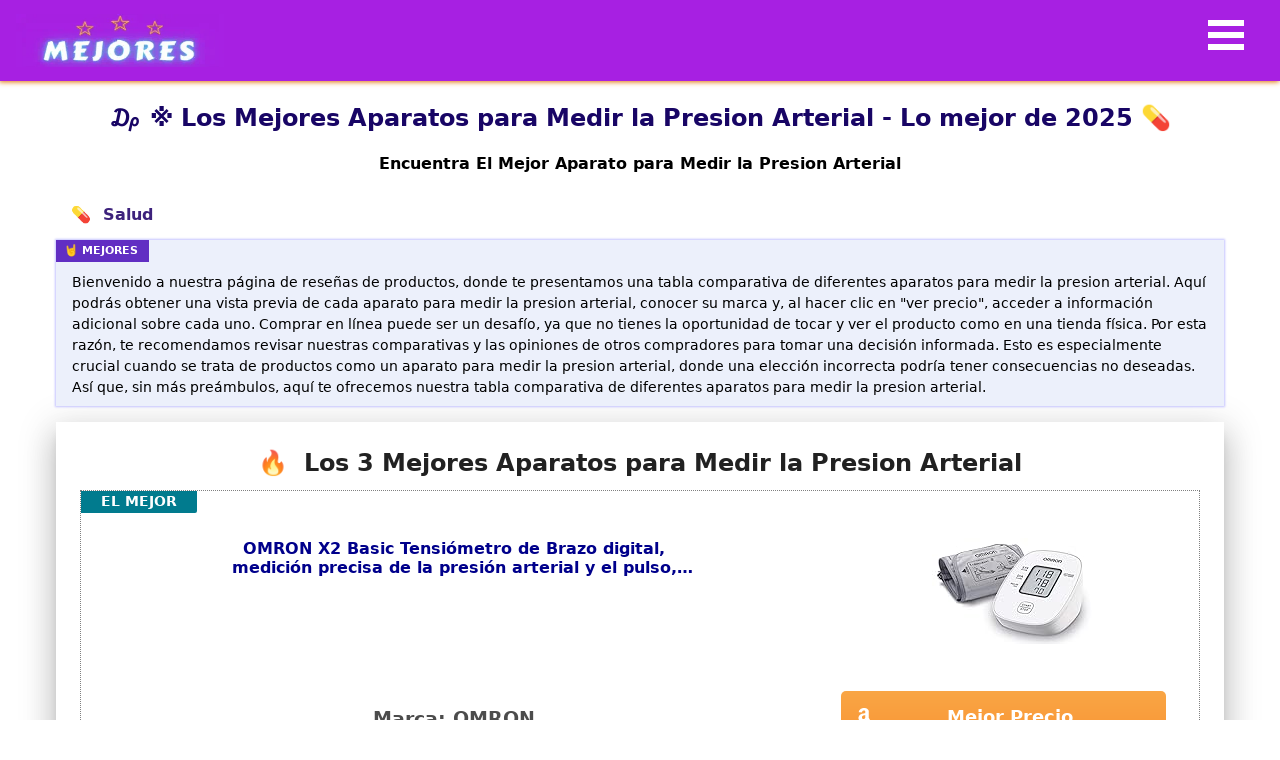

--- FILE ---
content_type: text/html; charset=utf-8
request_url: https://mejores.com.es/aparato-para-medir-la-presion-arterial/
body_size: 51831
content:
<!doctype html><html data-n-head-ssr lang="es" data-n-head="%7B%22lang%22:%7B%22ssr%22:%22es%22%7D%7D"><head><title>₯ ※ Los Mejores Aparatos para Medir la Presion Arterial</title><meta data-n-head="ssr" charset="utf-8"><meta data-n-head="ssr" name="viewport" content="width=device-width,initial-scale=1"><meta data-n-head="ssr" data-hid="charset" charset="utf-8"><meta data-n-head="ssr" data-hid="mobile-web-app-capable" name="mobile-web-app-capable" content="yes"><meta data-n-head="ssr" data-hid="apple-mobile-web-app-title" name="apple-mobile-web-app-title" content="Los Mejores"><meta data-n-head="ssr" data-hid="author" name="author" content="Joel-44"><meta data-n-head="ssr" data-hid="theme-color" name="theme-color" content="#551073"><meta data-n-head="ssr" data-hid="description" name="description" content="Una selección de los mejores Aparatos para Medir la Presion Arterial de 2025. ✅ Análisis y comparativas para elegir el aparato para medir la presion arterial perfecto. ✍ "><meta data-n-head="ssr" data-hid="og:title" content="₯ ※ Los Mejores Aparatos para Medir la Presion Arterial" property="og:title"><meta data-n-head="ssr" data-hid="og:description" content="Una selección de los mejores Aparatos para Medir la Presion Arterial de 2025. ✅ Análisis y comparativas para elegir el aparato para medir la presion arterial perfecto. ✍ " property="og:description"><meta data-n-head="ssr" data-hid="og:url" content="https://mejores.com.es/aparato-para-medir-la-presion-arterial/" property="og:url"><meta data-n-head="ssr" data-hid="og:image" content="https://m.media-amazon.com/images/I/417+gU8bKkL._SL160_.jpg" property="og:image"><meta data-n-head="ssr" data-hid="og:type" content="article" property="og:type"><meta data-n-head="ssr" data-hid="og:site_name" content="mejores.com.es" property="og:site_name"><link data-n-head="ssr" rel="icon" type="image/x-icon" href="/favicon.ico"><link data-n-head="ssr" rel="preconnect" href="https://fonts.gstatic.com" crossorigin="anonymous"><link data-n-head="ssr" rel="preconnect" href="https://m.media-amazon.com" crossorigin="anonymous"><link data-n-head="ssr" rel="shortcut icon" href="/_nuxt/icons/icon_64x64.a33ac6.png"><link data-n-head="ssr" rel="apple-touch-icon" href="/_nuxt/icons/icon_512x512.a33ac6.png" sizes="512x512"><link data-n-head="ssr" rel="manifest" href="/_nuxt/manifest.3f5bd3cd.json" data-hid="manifest"><link data-n-head="ssr" rel="shortcut icon" href="/_nuxt/icons/icon_64x64.a33ac6.png"><link data-n-head="ssr" rel="apple-touch-icon" href="/_nuxt/icons/icon_512x512.a33ac6.png" sizes="512x512"><link data-n-head="ssr" rel="canonical" href="https://mejores.com.es/aparato-para-medir-la-presion-arterial/"><script data-n-head="ssr" src="https://analytics.ahrefs.com/analytics.js" data-key="2th5eTzgLBskB1Vu1mEuBQ" async></script><style data-vue-ssr-id="1d78eaa9:0 e9bf6992:0 271a3054:0 2bbca990:0 7a767aee:0 6963fd88:0 1fd08b7c:0 6640c59c:0">.nuxt-progress{position:fixed;top:0;left:0;right:0;height:2px;width:0;opacity:1;transition:width .1s,opacity .4s;background-color:#fff;z-index:999999}.nuxt-progress.nuxt-progress-notransition{transition:none}.nuxt-progress-failed{background-color:red}.toc{overflow-y:auto}.toc>.toc-list{overflow:hidden;position:relative}.toc>.toc-list li{list-style:none}.js-toc{overflow-y:hidden}.toc-list{margin:0;padding-left:10px}a.toc-link{color:currentColor;height:100%}.is-collapsible{max-height:1000px;overflow:hidden;transition:all .3s ease-in-out}.is-collapsed{max-height:0}.is-position-fixed{position:fixed!important;top:0}.is-active-link{font-weight:700}.toc-link:before{background-color:#eee;content:" ";display:inline-block;height:inherit;left:0;margin-top:-1px;position:absolute;width:2px}.is-active-link:before{background-color:#54bc4b}.btn{display:inline-block;font-weight:400;color:#212529;text-align:center;vertical-align:middle;-webkit-user-select:none;-moz-user-select:none;-ms-user-select:none;user-select:none;background-color:transparent;border:1px solid transparent;padding:.375rem .75rem;font-size:1rem;line-height:1.5;border-radius:.25rem;transition:color .15s ease-in-out,background-color .15s ease-in-out,border-color .15s ease-in-out,box-shadow .15s ease-in-out}@media (prefers-reduced-motion:reduce){.btn{transition:none}}.btn:hover{color:#212529;text-decoration:none}.btn.focus,.btn:focus{outline:0;box-shadow:0 0 0 .2rem rgba(0,123,255,.25)}.btn.disabled,.btn:disabled{opacity:.65}.btn:not(:disabled):not(.disabled){cursor:pointer}a.btn.disabled,fieldset:disabled a.btn{pointer-events:none}.btn-primary{color:#fff;background-color:#007bff;border-color:#007bff}.btn-primary.focus,.btn-primary:focus,.btn-primary:hover{color:#fff;background-color:#0069d9;border-color:#0062cc}.btn-primary.focus,.btn-primary:focus{box-shadow:0 0 0 .2rem rgba(38,143,255,.5)}.btn-primary.disabled,.btn-primary:disabled{color:#fff;background-color:#007bff;border-color:#007bff}.btn-primary:not(:disabled):not(.disabled).active,.btn-primary:not(:disabled):not(.disabled):active,.show>.btn-primary.dropdown-toggle{color:#fff;background-color:#0062cc;border-color:#005cbf}.btn-primary:not(:disabled):not(.disabled).active:focus,.btn-primary:not(:disabled):not(.disabled):active:focus,.show>.btn-primary.dropdown-toggle:focus{box-shadow:0 0 0 .2rem rgba(38,143,255,.5)}.btn-secondary{color:#fff;background-color:#6c757d;border-color:#6c757d}.btn-secondary.focus,.btn-secondary:focus,.btn-secondary:hover{color:#fff;background-color:#5a6268;border-color:#545b62}.btn-secondary.focus,.btn-secondary:focus{box-shadow:0 0 0 .2rem rgba(130,138,145,.5)}.btn-secondary.disabled,.btn-secondary:disabled{color:#fff;background-color:#6c757d;border-color:#6c757d}.btn-secondary:not(:disabled):not(.disabled).active,.btn-secondary:not(:disabled):not(.disabled):active,.show>.btn-secondary.dropdown-toggle{color:#fff;background-color:#545b62;border-color:#4e555b}.btn-secondary:not(:disabled):not(.disabled).active:focus,.btn-secondary:not(:disabled):not(.disabled):active:focus,.show>.btn-secondary.dropdown-toggle:focus{box-shadow:0 0 0 .2rem rgba(130,138,145,.5)}.btn-success{color:#fff;background-color:#28a745;border-color:#28a745}.btn-success.focus,.btn-success:focus,.btn-success:hover{color:#fff;background-color:#218838;border-color:#1e7e34}.btn-success.focus,.btn-success:focus{box-shadow:0 0 0 .2rem rgba(72,180,97,.5)}.btn-success.disabled,.btn-success:disabled{color:#fff;background-color:#28a745;border-color:#28a745}.btn-success:not(:disabled):not(.disabled).active,.btn-success:not(:disabled):not(.disabled):active,.show>.btn-success.dropdown-toggle{color:#fff;background-color:#1e7e34;border-color:#1c7430}.btn-success:not(:disabled):not(.disabled).active:focus,.btn-success:not(:disabled):not(.disabled):active:focus,.show>.btn-success.dropdown-toggle:focus{box-shadow:0 0 0 .2rem rgba(72,180,97,.5)}.btn-info{color:#fff;background-color:#17a2b8;border-color:#17a2b8}.btn-info.focus,.btn-info:focus,.btn-info:hover{color:#fff;background-color:#138496;border-color:#117a8b}.btn-info.focus,.btn-info:focus{box-shadow:0 0 0 .2rem rgba(58,176,195,.5)}.btn-info.disabled,.btn-info:disabled{color:#fff;background-color:#17a2b8;border-color:#17a2b8}.btn-info:not(:disabled):not(.disabled).active,.btn-info:not(:disabled):not(.disabled):active,.show>.btn-info.dropdown-toggle{color:#fff;background-color:#117a8b;border-color:#10707f}.btn-info:not(:disabled):not(.disabled).active:focus,.btn-info:not(:disabled):not(.disabled):active:focus,.show>.btn-info.dropdown-toggle:focus{box-shadow:0 0 0 .2rem rgba(58,176,195,.5)}.btn-warning{color:#212529;background-color:#ffc107;border-color:#ffc107}.btn-warning.focus,.btn-warning:focus,.btn-warning:hover{color:#212529;background-color:#e0a800;border-color:#d39e00}.btn-warning.focus,.btn-warning:focus{box-shadow:0 0 0 .2rem rgba(222,170,12,.5)}.btn-warning.disabled,.btn-warning:disabled{color:#212529;background-color:#ffc107;border-color:#ffc107}.btn-warning:not(:disabled):not(.disabled).active,.btn-warning:not(:disabled):not(.disabled):active,.show>.btn-warning.dropdown-toggle{color:#212529;background-color:#d39e00;border-color:#c69500}.btn-warning:not(:disabled):not(.disabled).active:focus,.btn-warning:not(:disabled):not(.disabled):active:focus,.show>.btn-warning.dropdown-toggle:focus{box-shadow:0 0 0 .2rem rgba(222,170,12,.5)}.btn-danger{color:#fff;background-color:#dc3545;border-color:#dc3545}.btn-danger.focus,.btn-danger:focus,.btn-danger:hover{color:#fff;background-color:#c82333;border-color:#bd2130}.btn-danger.focus,.btn-danger:focus{box-shadow:0 0 0 .2rem rgba(225,83,97,.5)}.btn-danger.disabled,.btn-danger:disabled{color:#fff;background-color:#dc3545;border-color:#dc3545}.btn-danger:not(:disabled):not(.disabled).active,.btn-danger:not(:disabled):not(.disabled):active,.show>.btn-danger.dropdown-toggle{color:#fff;background-color:#bd2130;border-color:#b21f2d}.btn-danger:not(:disabled):not(.disabled).active:focus,.btn-danger:not(:disabled):not(.disabled):active:focus,.show>.btn-danger.dropdown-toggle:focus{box-shadow:0 0 0 .2rem rgba(225,83,97,.5)}.btn-light{color:#212529;background-color:#f8f9fa;border-color:#f8f9fa}.btn-light.focus,.btn-light:focus,.btn-light:hover{color:#212529;background-color:#e2e6ea;border-color:#dae0e5}.btn-light.focus,.btn-light:focus{box-shadow:0 0 0 .2rem rgba(216,217,219,.5)}.btn-light.disabled,.btn-light:disabled{color:#212529;background-color:#f8f9fa;border-color:#f8f9fa}.btn-light:not(:disabled):not(.disabled).active,.btn-light:not(:disabled):not(.disabled):active,.show>.btn-light.dropdown-toggle{color:#212529;background-color:#dae0e5;border-color:#d3d9df}.btn-light:not(:disabled):not(.disabled).active:focus,.btn-light:not(:disabled):not(.disabled):active:focus,.show>.btn-light.dropdown-toggle:focus{box-shadow:0 0 0 .2rem rgba(216,217,219,.5)}.btn-dark{color:#fff;background-color:#343a40;border-color:#343a40}.btn-dark.focus,.btn-dark:focus,.btn-dark:hover{color:#fff;background-color:#23272b;border-color:#1d2124}.btn-dark.focus,.btn-dark:focus{box-shadow:0 0 0 .2rem rgba(82,88,93,.5)}.btn-dark.disabled,.btn-dark:disabled{color:#fff;background-color:#343a40;border-color:#343a40}.btn-dark:not(:disabled):not(.disabled).active,.btn-dark:not(:disabled):not(.disabled):active,.show>.btn-dark.dropdown-toggle{color:#fff;background-color:#1d2124;border-color:#171a1d}.btn-dark:not(:disabled):not(.disabled).active:focus,.btn-dark:not(:disabled):not(.disabled):active:focus,.show>.btn-dark.dropdown-toggle:focus{box-shadow:0 0 0 .2rem rgba(82,88,93,.5)}.btn-outline-primary{color:#007bff;border-color:#007bff}.btn-outline-primary:hover{color:#fff;background-color:#007bff;border-color:#007bff}.btn-outline-primary.focus,.btn-outline-primary:focus{box-shadow:0 0 0 .2rem rgba(0,123,255,.5)}.btn-outline-primary.disabled,.btn-outline-primary:disabled{color:#007bff;background-color:transparent}.btn-outline-primary:not(:disabled):not(.disabled).active,.btn-outline-primary:not(:disabled):not(.disabled):active,.show>.btn-outline-primary.dropdown-toggle{color:#fff;background-color:#007bff;border-color:#007bff}.btn-outline-primary:not(:disabled):not(.disabled).active:focus,.btn-outline-primary:not(:disabled):not(.disabled):active:focus,.show>.btn-outline-primary.dropdown-toggle:focus{box-shadow:0 0 0 .2rem rgba(0,123,255,.5)}.btn-outline-secondary{color:#6c757d;border-color:#6c757d}.btn-outline-secondary:hover{color:#fff;background-color:#6c757d;border-color:#6c757d}.btn-outline-secondary.focus,.btn-outline-secondary:focus{box-shadow:0 0 0 .2rem rgba(108,117,125,.5)}.btn-outline-secondary.disabled,.btn-outline-secondary:disabled{color:#6c757d;background-color:transparent}.btn-outline-secondary:not(:disabled):not(.disabled).active,.btn-outline-secondary:not(:disabled):not(.disabled):active,.show>.btn-outline-secondary.dropdown-toggle{color:#fff;background-color:#6c757d;border-color:#6c757d}.btn-outline-secondary:not(:disabled):not(.disabled).active:focus,.btn-outline-secondary:not(:disabled):not(.disabled):active:focus,.show>.btn-outline-secondary.dropdown-toggle:focus{box-shadow:0 0 0 .2rem rgba(108,117,125,.5)}.btn-outline-success{color:#28a745;border-color:#28a745}.btn-outline-success:hover{color:#fff;background-color:#28a745;border-color:#28a745}.btn-outline-success.focus,.btn-outline-success:focus{box-shadow:0 0 0 .2rem rgba(40,167,69,.5)}.btn-outline-success.disabled,.btn-outline-success:disabled{color:#28a745;background-color:transparent}.btn-outline-success:not(:disabled):not(.disabled).active,.btn-outline-success:not(:disabled):not(.disabled):active,.show>.btn-outline-success.dropdown-toggle{color:#fff;background-color:#28a745;border-color:#28a745}.btn-outline-success:not(:disabled):not(.disabled).active:focus,.btn-outline-success:not(:disabled):not(.disabled):active:focus,.show>.btn-outline-success.dropdown-toggle:focus{box-shadow:0 0 0 .2rem rgba(40,167,69,.5)}.btn-outline-info{color:#17a2b8;border-color:#17a2b8}.btn-outline-info:hover{color:#fff;background-color:#17a2b8;border-color:#17a2b8}.btn-outline-info.focus,.btn-outline-info:focus{box-shadow:0 0 0 .2rem rgba(23,162,184,.5)}.btn-outline-info.disabled,.btn-outline-info:disabled{color:#17a2b8;background-color:transparent}.btn-outline-info:not(:disabled):not(.disabled).active,.btn-outline-info:not(:disabled):not(.disabled):active,.show>.btn-outline-info.dropdown-toggle{color:#fff;background-color:#17a2b8;border-color:#17a2b8}.btn-outline-info:not(:disabled):not(.disabled).active:focus,.btn-outline-info:not(:disabled):not(.disabled):active:focus,.show>.btn-outline-info.dropdown-toggle:focus{box-shadow:0 0 0 .2rem rgba(23,162,184,.5)}.btn-outline-warning{color:#ffc107;border-color:#ffc107}.btn-outline-warning:hover{color:#212529;background-color:#ffc107;border-color:#ffc107}.btn-outline-warning.focus,.btn-outline-warning:focus{box-shadow:0 0 0 .2rem rgba(255,193,7,.5)}.btn-outline-warning.disabled,.btn-outline-warning:disabled{color:#ffc107;background-color:transparent}.btn-outline-warning:not(:disabled):not(.disabled).active,.btn-outline-warning:not(:disabled):not(.disabled):active,.show>.btn-outline-warning.dropdown-toggle{color:#212529;background-color:#ffc107;border-color:#ffc107}.btn-outline-warning:not(:disabled):not(.disabled).active:focus,.btn-outline-warning:not(:disabled):not(.disabled):active:focus,.show>.btn-outline-warning.dropdown-toggle:focus{box-shadow:0 0 0 .2rem rgba(255,193,7,.5)}.btn-outline-danger{color:#dc3545;border-color:#dc3545}.btn-outline-danger:hover{color:#fff;background-color:#dc3545;border-color:#dc3545}.btn-outline-danger.focus,.btn-outline-danger:focus{box-shadow:0 0 0 .2rem rgba(220,53,69,.5)}.btn-outline-danger.disabled,.btn-outline-danger:disabled{color:#dc3545;background-color:transparent}.btn-outline-danger:not(:disabled):not(.disabled).active,.btn-outline-danger:not(:disabled):not(.disabled):active,.show>.btn-outline-danger.dropdown-toggle{color:#fff;background-color:#dc3545;border-color:#dc3545}.btn-outline-danger:not(:disabled):not(.disabled).active:focus,.btn-outline-danger:not(:disabled):not(.disabled):active:focus,.show>.btn-outline-danger.dropdown-toggle:focus{box-shadow:0 0 0 .2rem rgba(220,53,69,.5)}.btn-outline-light{color:#f8f9fa;border-color:#f8f9fa}.btn-outline-light:hover{color:#212529;background-color:#f8f9fa;border-color:#f8f9fa}.btn-outline-light.focus,.btn-outline-light:focus{box-shadow:0 0 0 .2rem rgba(248,249,250,.5)}.btn-outline-light.disabled,.btn-outline-light:disabled{color:#f8f9fa;background-color:transparent}.btn-outline-light:not(:disabled):not(.disabled).active,.btn-outline-light:not(:disabled):not(.disabled):active,.show>.btn-outline-light.dropdown-toggle{color:#212529;background-color:#f8f9fa;border-color:#f8f9fa}.btn-outline-light:not(:disabled):not(.disabled).active:focus,.btn-outline-light:not(:disabled):not(.disabled):active:focus,.show>.btn-outline-light.dropdown-toggle:focus{box-shadow:0 0 0 .2rem rgba(248,249,250,.5)}.btn-outline-dark{color:#343a40;border-color:#343a40}.btn-outline-dark:hover{color:#fff;background-color:#343a40;border-color:#343a40}.btn-outline-dark.focus,.btn-outline-dark:focus{box-shadow:0 0 0 .2rem rgba(52,58,64,.5)}.btn-outline-dark.disabled,.btn-outline-dark:disabled{color:#343a40;background-color:transparent}.btn-outline-dark:not(:disabled):not(.disabled).active,.btn-outline-dark:not(:disabled):not(.disabled):active,.show>.btn-outline-dark.dropdown-toggle{color:#fff;background-color:#343a40;border-color:#343a40}.btn-outline-dark:not(:disabled):not(.disabled).active:focus,.btn-outline-dark:not(:disabled):not(.disabled):active:focus,.show>.btn-outline-dark.dropdown-toggle:focus{box-shadow:0 0 0 .2rem rgba(52,58,64,.5)}.btn-link{font-weight:400;color:#007bff;text-decoration:none}.btn-link:hover{color:#0056b3}.btn-link.focus,.btn-link:focus,.btn-link:hover{text-decoration:underline}.btn-link.disabled,.btn-link:disabled{color:#6c757d;pointer-events:none}.btn-lg{padding:.5rem 1rem;font-size:1.25rem;line-height:1.5;border-radius:.3rem}.btn-sm{padding:.25rem .5rem;font-size:.875rem;line-height:1.5;border-radius:.2rem}.btn-block{display:block;width:100%}.btn-block+.btn-block{margin-top:.5rem}input[type=button].btn-block,input[type=reset].btn-block,input[type=submit].btn-block{width:100%}.card{position:relative;display:flex;flex-direction:column;min-width:0;word-wrap:break-word;background-color:#fff;background-clip:border-box;border:1px solid rgba(0,0,0,.125);border-radius:.25rem}.card>hr{margin-right:0;margin-left:0}.card>.list-group{border-top:inherit;border-bottom:inherit}.card>.list-group:first-child{border-top-width:0;border-top-left-radius:calc(.25rem - 1px);border-top-right-radius:calc(.25rem - 1px)}.card>.list-group:last-child{border-bottom-width:0;border-bottom-right-radius:calc(.25rem - 1px);border-bottom-left-radius:calc(.25rem - 1px)}.card>.card-header+.list-group,.card>.list-group+.card-footer{border-top:0}.card-body{flex:1 1 auto;min-height:1px;padding:1.25rem}.card-title{margin-bottom:.75rem}.card-subtitle{margin-top:-.375rem}.card-subtitle,.card-text:last-child{margin-bottom:0}.card-link:hover{text-decoration:none}.card-link+.card-link{margin-left:1.25rem}.card-header{padding:.75rem 1.25rem;margin-bottom:0;background-color:rgba(0,0,0,.03);border-bottom:1px solid rgba(0,0,0,.125)}.card-header:first-child{border-radius:calc(.25rem - 1px) calc(.25rem - 1px) 0 0}.card-footer{padding:.75rem 1.25rem;background-color:rgba(0,0,0,.03);border-top:1px solid rgba(0,0,0,.125)}.card-footer:last-child{border-radius:0 0 calc(.25rem - 1px) calc(.25rem - 1px)}.card-header-tabs{margin-bottom:-.75rem;border-bottom:0}.card-header-pills,.card-header-tabs{margin-right:-.625rem;margin-left:-.625rem}.card-img-overlay{position:absolute;top:0;right:0;bottom:0;left:0;padding:1.25rem;border-radius:calc(.25rem - 1px)}.card-img,.card-img-bottom,.card-img-top{flex-shrink:0;width:100%}.card-img,.card-img-top{border-top-left-radius:calc(.25rem - 1px);border-top-right-radius:calc(.25rem - 1px)}.card-img,.card-img-bottom{border-bottom-right-radius:calc(.25rem - 1px);border-bottom-left-radius:calc(.25rem - 1px)}.card-deck .card{margin-bottom:15px}@media (min-width:576px){.card-deck{display:flex;flex-flow:row wrap;margin-right:-15px;margin-left:-15px}.card-deck .card{flex:1 0 0%;margin-right:15px;margin-bottom:0;margin-left:15px}}.card-group>.card{margin-bottom:15px}@media (min-width:576px){.card-group{display:flex;flex-flow:row wrap}.card-group>.card{flex:1 0 0%;margin-bottom:0}.card-group>.card+.card{margin-left:0;border-left:0}.card-group>.card:not(:last-child){border-top-right-radius:0;border-bottom-right-radius:0}.card-group>.card:not(:last-child) .card-header,.card-group>.card:not(:last-child) .card-img-top{border-top-right-radius:0}.card-group>.card:not(:last-child) .card-footer,.card-group>.card:not(:last-child) .card-img-bottom{border-bottom-right-radius:0}.card-group>.card:not(:first-child){border-top-left-radius:0;border-bottom-left-radius:0}.card-group>.card:not(:first-child) .card-header,.card-group>.card:not(:first-child) .card-img-top{border-top-left-radius:0}.card-group>.card:not(:first-child) .card-footer,.card-group>.card:not(:first-child) .card-img-bottom{border-bottom-left-radius:0}}.card-columns .card{margin-bottom:.75rem}@media (min-width:576px){.card-columns{-moz-column-count:3;column-count:3;grid-column-gap:1.25rem;-moz-column-gap:1.25rem;column-gap:1.25rem;orphans:1;widows:1}.card-columns .card{display:inline-block;width:100%}}.accordion{overflow-anchor:none}.accordion>.card{overflow:hidden}.accordion>.card:not(:last-of-type){border-bottom:0;border-bottom-right-radius:0;border-bottom-left-radius:0}.accordion>.card:not(:first-of-type){border-top-left-radius:0;border-top-right-radius:0}.accordion>.card>.card-header{border-radius:0;margin-bottom:-1px}.container,.container-fluid,.container-lg,.container-md,.container-sm,.container-xl{width:100%;padding-right:15px;padding-left:15px;margin-right:auto;margin-left:auto}@media (min-width:576px){.container,.container-sm{max-width:540px}}@media (min-width:768px){.container,.container-md,.container-sm{max-width:720px}}@media (min-width:992px){.container,.container-lg,.container-md,.container-sm{max-width:960px}}@media (min-width:1200px){.container,.container-lg,.container-md,.container-sm,.container-xl{max-width:1140px}}.row{display:flex;flex-wrap:wrap;margin-right:-15px;margin-left:-15px}.no-gutters{margin-right:0;margin-left:0}.no-gutters>.col,.no-gutters>[class*=col-]{padding-right:0;padding-left:0}.col,.col-1,.col-10,.col-11,.col-12,.col-2,.col-3,.col-4,.col-5,.col-6,.col-7,.col-8,.col-9,.col-auto,.col-lg,.col-lg-1,.col-lg-10,.col-lg-11,.col-lg-12,.col-lg-2,.col-lg-3,.col-lg-4,.col-lg-5,.col-lg-6,.col-lg-7,.col-lg-8,.col-lg-9,.col-lg-auto,.col-md,.col-md-1,.col-md-10,.col-md-11,.col-md-12,.col-md-2,.col-md-3,.col-md-4,.col-md-5,.col-md-6,.col-md-7,.col-md-8,.col-md-9,.col-md-auto,.col-sm,.col-sm-1,.col-sm-10,.col-sm-11,.col-sm-12,.col-sm-2,.col-sm-3,.col-sm-4,.col-sm-5,.col-sm-6,.col-sm-7,.col-sm-8,.col-sm-9,.col-sm-auto,.col-xl,.col-xl-1,.col-xl-10,.col-xl-11,.col-xl-12,.col-xl-2,.col-xl-3,.col-xl-4,.col-xl-5,.col-xl-6,.col-xl-7,.col-xl-8,.col-xl-9,.col-xl-auto{position:relative;width:100%;padding-right:15px;padding-left:15px}.col{flex-basis:0;flex-grow:1;max-width:100%}.row-cols-1>*{flex:0 0 100%;max-width:100%}.row-cols-2>*{flex:0 0 50%;max-width:50%}.row-cols-3>*{flex:0 0 33.33333%;max-width:33.33333%}.row-cols-4>*{flex:0 0 25%;max-width:25%}.row-cols-5>*{flex:0 0 20%;max-width:20%}.row-cols-6>*{flex:0 0 16.66667%;max-width:16.66667%}.col-auto{flex:0 0 auto;width:auto;max-width:100%}.col-1{flex:0 0 8.33333%;max-width:8.33333%}.col-2{flex:0 0 16.66667%;max-width:16.66667%}.col-3{flex:0 0 25%;max-width:25%}.col-4{flex:0 0 33.33333%;max-width:33.33333%}.col-5{flex:0 0 41.66667%;max-width:41.66667%}.col-6{flex:0 0 50%;max-width:50%}.col-7{flex:0 0 58.33333%;max-width:58.33333%}.col-8{flex:0 0 66.66667%;max-width:66.66667%}.col-9{flex:0 0 75%;max-width:75%}.col-10{flex:0 0 83.33333%;max-width:83.33333%}.col-11{flex:0 0 91.66667%;max-width:91.66667%}.col-12{flex:0 0 100%;max-width:100%}.order-first{order:-1}.order-last{order:13}.order-0{order:0}.order-1{order:1}.order-2{order:2}.order-3{order:3}.order-4{order:4}.order-5{order:5}.order-6{order:6}.order-7{order:7}.order-8{order:8}.order-9{order:9}.order-10{order:10}.order-11{order:11}.order-12{order:12}.offset-1{margin-left:8.33333%}.offset-2{margin-left:16.66667%}.offset-3{margin-left:25%}.offset-4{margin-left:33.33333%}.offset-5{margin-left:41.66667%}.offset-6{margin-left:50%}.offset-7{margin-left:58.33333%}.offset-8{margin-left:66.66667%}.offset-9{margin-left:75%}.offset-10{margin-left:83.33333%}.offset-11{margin-left:91.66667%}@media (min-width:576px){.col-sm{flex-basis:0;flex-grow:1;max-width:100%}.row-cols-sm-1>*{flex:0 0 100%;max-width:100%}.row-cols-sm-2>*{flex:0 0 50%;max-width:50%}.row-cols-sm-3>*{flex:0 0 33.33333%;max-width:33.33333%}.row-cols-sm-4>*{flex:0 0 25%;max-width:25%}.row-cols-sm-5>*{flex:0 0 20%;max-width:20%}.row-cols-sm-6>*{flex:0 0 16.66667%;max-width:16.66667%}.col-sm-auto{flex:0 0 auto;width:auto;max-width:100%}.col-sm-1{flex:0 0 8.33333%;max-width:8.33333%}.col-sm-2{flex:0 0 16.66667%;max-width:16.66667%}.col-sm-3{flex:0 0 25%;max-width:25%}.col-sm-4{flex:0 0 33.33333%;max-width:33.33333%}.col-sm-5{flex:0 0 41.66667%;max-width:41.66667%}.col-sm-6{flex:0 0 50%;max-width:50%}.col-sm-7{flex:0 0 58.33333%;max-width:58.33333%}.col-sm-8{flex:0 0 66.66667%;max-width:66.66667%}.col-sm-9{flex:0 0 75%;max-width:75%}.col-sm-10{flex:0 0 83.33333%;max-width:83.33333%}.col-sm-11{flex:0 0 91.66667%;max-width:91.66667%}.col-sm-12{flex:0 0 100%;max-width:100%}.order-sm-first{order:-1}.order-sm-last{order:13}.order-sm-0{order:0}.order-sm-1{order:1}.order-sm-2{order:2}.order-sm-3{order:3}.order-sm-4{order:4}.order-sm-5{order:5}.order-sm-6{order:6}.order-sm-7{order:7}.order-sm-8{order:8}.order-sm-9{order:9}.order-sm-10{order:10}.order-sm-11{order:11}.order-sm-12{order:12}.offset-sm-0{margin-left:0}.offset-sm-1{margin-left:8.33333%}.offset-sm-2{margin-left:16.66667%}.offset-sm-3{margin-left:25%}.offset-sm-4{margin-left:33.33333%}.offset-sm-5{margin-left:41.66667%}.offset-sm-6{margin-left:50%}.offset-sm-7{margin-left:58.33333%}.offset-sm-8{margin-left:66.66667%}.offset-sm-9{margin-left:75%}.offset-sm-10{margin-left:83.33333%}.offset-sm-11{margin-left:91.66667%}}@media (min-width:768px){.col-md{flex-basis:0;flex-grow:1;max-width:100%}.row-cols-md-1>*{flex:0 0 100%;max-width:100%}.row-cols-md-2>*{flex:0 0 50%;max-width:50%}.row-cols-md-3>*{flex:0 0 33.33333%;max-width:33.33333%}.row-cols-md-4>*{flex:0 0 25%;max-width:25%}.row-cols-md-5>*{flex:0 0 20%;max-width:20%}.row-cols-md-6>*{flex:0 0 16.66667%;max-width:16.66667%}.col-md-auto{flex:0 0 auto;width:auto;max-width:100%}.col-md-1{flex:0 0 8.33333%;max-width:8.33333%}.col-md-2{flex:0 0 16.66667%;max-width:16.66667%}.col-md-3{flex:0 0 25%;max-width:25%}.col-md-4{flex:0 0 33.33333%;max-width:33.33333%}.col-md-5{flex:0 0 41.66667%;max-width:41.66667%}.col-md-6{flex:0 0 50%;max-width:50%}.col-md-7{flex:0 0 58.33333%;max-width:58.33333%}.col-md-8{flex:0 0 66.66667%;max-width:66.66667%}.col-md-9{flex:0 0 75%;max-width:75%}.col-md-10{flex:0 0 83.33333%;max-width:83.33333%}.col-md-11{flex:0 0 91.66667%;max-width:91.66667%}.col-md-12{flex:0 0 100%;max-width:100%}.order-md-first{order:-1}.order-md-last{order:13}.order-md-0{order:0}.order-md-1{order:1}.order-md-2{order:2}.order-md-3{order:3}.order-md-4{order:4}.order-md-5{order:5}.order-md-6{order:6}.order-md-7{order:7}.order-md-8{order:8}.order-md-9{order:9}.order-md-10{order:10}.order-md-11{order:11}.order-md-12{order:12}.offset-md-0{margin-left:0}.offset-md-1{margin-left:8.33333%}.offset-md-2{margin-left:16.66667%}.offset-md-3{margin-left:25%}.offset-md-4{margin-left:33.33333%}.offset-md-5{margin-left:41.66667%}.offset-md-6{margin-left:50%}.offset-md-7{margin-left:58.33333%}.offset-md-8{margin-left:66.66667%}.offset-md-9{margin-left:75%}.offset-md-10{margin-left:83.33333%}.offset-md-11{margin-left:91.66667%}}@media (min-width:992px){.col-lg{flex-basis:0;flex-grow:1;max-width:100%}.row-cols-lg-1>*{flex:0 0 100%;max-width:100%}.row-cols-lg-2>*{flex:0 0 50%;max-width:50%}.row-cols-lg-3>*{flex:0 0 33.33333%;max-width:33.33333%}.row-cols-lg-4>*{flex:0 0 25%;max-width:25%}.row-cols-lg-5>*{flex:0 0 20%;max-width:20%}.row-cols-lg-6>*{flex:0 0 16.66667%;max-width:16.66667%}.col-lg-auto{flex:0 0 auto;width:auto;max-width:100%}.col-lg-1{flex:0 0 8.33333%;max-width:8.33333%}.col-lg-2{flex:0 0 16.66667%;max-width:16.66667%}.col-lg-3{flex:0 0 25%;max-width:25%}.col-lg-4{flex:0 0 33.33333%;max-width:33.33333%}.col-lg-5{flex:0 0 41.66667%;max-width:41.66667%}.col-lg-6{flex:0 0 50%;max-width:50%}.col-lg-7{flex:0 0 58.33333%;max-width:58.33333%}.col-lg-8{flex:0 0 66.66667%;max-width:66.66667%}.col-lg-9{flex:0 0 75%;max-width:75%}.col-lg-10{flex:0 0 83.33333%;max-width:83.33333%}.col-lg-11{flex:0 0 91.66667%;max-width:91.66667%}.col-lg-12{flex:0 0 100%;max-width:100%}.order-lg-first{order:-1}.order-lg-last{order:13}.order-lg-0{order:0}.order-lg-1{order:1}.order-lg-2{order:2}.order-lg-3{order:3}.order-lg-4{order:4}.order-lg-5{order:5}.order-lg-6{order:6}.order-lg-7{order:7}.order-lg-8{order:8}.order-lg-9{order:9}.order-lg-10{order:10}.order-lg-11{order:11}.order-lg-12{order:12}.offset-lg-0{margin-left:0}.offset-lg-1{margin-left:8.33333%}.offset-lg-2{margin-left:16.66667%}.offset-lg-3{margin-left:25%}.offset-lg-4{margin-left:33.33333%}.offset-lg-5{margin-left:41.66667%}.offset-lg-6{margin-left:50%}.offset-lg-7{margin-left:58.33333%}.offset-lg-8{margin-left:66.66667%}.offset-lg-9{margin-left:75%}.offset-lg-10{margin-left:83.33333%}.offset-lg-11{margin-left:91.66667%}}@media (min-width:1200px){.col-xl{flex-basis:0;flex-grow:1;max-width:100%}.row-cols-xl-1>*{flex:0 0 100%;max-width:100%}.row-cols-xl-2>*{flex:0 0 50%;max-width:50%}.row-cols-xl-3>*{flex:0 0 33.33333%;max-width:33.33333%}.row-cols-xl-4>*{flex:0 0 25%;max-width:25%}.row-cols-xl-5>*{flex:0 0 20%;max-width:20%}.row-cols-xl-6>*{flex:0 0 16.66667%;max-width:16.66667%}.col-xl-auto{flex:0 0 auto;width:auto;max-width:100%}.col-xl-1{flex:0 0 8.33333%;max-width:8.33333%}.col-xl-2{flex:0 0 16.66667%;max-width:16.66667%}.col-xl-3{flex:0 0 25%;max-width:25%}.col-xl-4{flex:0 0 33.33333%;max-width:33.33333%}.col-xl-5{flex:0 0 41.66667%;max-width:41.66667%}.col-xl-6{flex:0 0 50%;max-width:50%}.col-xl-7{flex:0 0 58.33333%;max-width:58.33333%}.col-xl-8{flex:0 0 66.66667%;max-width:66.66667%}.col-xl-9{flex:0 0 75%;max-width:75%}.col-xl-10{flex:0 0 83.33333%;max-width:83.33333%}.col-xl-11{flex:0 0 91.66667%;max-width:91.66667%}.col-xl-12{flex:0 0 100%;max-width:100%}.order-xl-first{order:-1}.order-xl-last{order:13}.order-xl-0{order:0}.order-xl-1{order:1}.order-xl-2{order:2}.order-xl-3{order:3}.order-xl-4{order:4}.order-xl-5{order:5}.order-xl-6{order:6}.order-xl-7{order:7}.order-xl-8{order:8}.order-xl-9{order:9}.order-xl-10{order:10}.order-xl-11{order:11}.order-xl-12{order:12}.offset-xl-0{margin-left:0}.offset-xl-1{margin-left:8.33333%}.offset-xl-2{margin-left:16.66667%}.offset-xl-3{margin-left:25%}.offset-xl-4{margin-left:33.33333%}.offset-xl-5{margin-left:41.66667%}.offset-xl-6{margin-left:50%}.offset-xl-7{margin-left:58.33333%}.offset-xl-8{margin-left:66.66667%}.offset-xl-9{margin-left:75%}.offset-xl-10{margin-left:83.33333%}.offset-xl-11{margin-left:91.66667%}}html{font-family:Söhne,ui-sans-serif,system-ui,-apple-system,Segoe UI,Roboto,Ubuntu,Cantarell,Noto Sans,sans-serif,Helvetica Neue,Arial,Apple Color Emoji,Segoe UI Emoji,Segoe UI Symbol,Noto Color Emoji;font-size:16px;-moz-osx-font-smoothing:grayscale;-webkit-font-smoothing:antialiased;box-sizing:border-box;scroll-behavior:smooth}@media screen and (prefers-reduced-motion:reduce){html{scroll-behavior:auto}}*,:after,:before{box-sizing:border-box;margin:0}body{min-height:100%;background:rgba(216,239,247,.45882)}a,a:hover{text-decoration:none}.h2,h3{padding:0 .5rem}.app-container{overflow:auto}.button--green{display:inline-block;border-radius:4px;border:1px solid #3b8070;color:#3b8070;text-decoration:none;padding:10px 30px}.button--green:hover{color:#fff;background-color:#3b8070}.button--grey{display:inline-block;border-radius:4px;border:1px solid #35495e;color:#35495e;text-decoration:none;padding:10px 30px;margin-left:15px}.button--grey:hover{color:#fff;background-color:#35495e}.content-wrapper{width:95vw;min-height:90vh;max-width:1200px;margin:0 auto}.custom-container.custom-container{margin-top:65px;max-width:1200px;padding:0 1rem}.entry-content{text-align:left}h1{font-size:2rem}h1,h3{margin:2rem 0 .5rem}body{background:#fff}body,body *{-moz-osx-font-smoothing:grayscale;-webkit-font-smoothing:antialiased!important;-moz-font-smoothing:antialiased!important;text-rendering:optimizelegibility!important}.logo{font-family:Söhne,ui-sans-serif,system-ui,-apple-system,Segoe UI,Roboto,Ubuntu,Cantarell,Noto Sans,sans-serif,Helvetica Neue,Arial,Apple Color Emoji,Segoe UI Emoji,Segoe UI Symbol,Noto Color Emoji;display:block;font-weight:300;font-size:2rem;color:#35495e;padding:.5rem;background:linear-gradient(48deg,#000,#a720e2);background:#a720e2;box-shadow:-1px 1px 5px 0 #e17204;min-height:60px;position:fixed;top:0;width:100%;z-index:99;padding-left:10px!important;background-size:400% 400%}.logo img{max-height:65px;min-height:65px;padding:.4rem;margin:0;vertical-align:middle}.logo a{color:#fff!important}.logo>a{text-transform:uppercase;font-size:1.7rem;font-weight:600}.menu-links{margin-top:.5rem;text-align:right}@media screen and (max-width:700px){.menu-links{display:grid;grid-template-columns:1fr 1fr 1fr}}.menu-links a{font-size:1.2rem;font-weight:700;margin:.2rem;text-align:center;min-height:48px;padding-top:12px}.menu-links a:hover,.menu-links a:hover svg{color:#ece834!important}a:hover{text-decoration:none!important}#indicator{position:fixed;top:0;left:0;height:5px;background-color:#02b0cb;z-index:999}h2:before{display:block;content:" ";height:120px;margin-top:-120px;visibility:hidden}.overlay-up-down-enter-active,.overlay-up-down-leave-active{transition-duration:2s}root{--overlay-bg:#1867c0;--transition-duration:.4s}.fade-enter-active,.fade-leave-active{transition-duration:.3s;transition-property:opacity;transition-timing-function:ease}.fade-enter,.fade-leave-active{opacity:0}@-webkit-keyframes fadeInDown{0%{transform:translate3d(0,-40px,0)}to{transform:translateZ(0);opacity:1}}@keyframes fadeInDown{0%{transform:translate3d(0,-40px,0)}to{transform:translateZ(0);opacity:1}}.fade-in-down-leave-to{opacity:0;transition:opacity .3s}.fade-in-down-enter{opacity:0;transform:translate3d(0,-40px,0)}.fade-in-down-enter-to{opacity:0;-webkit-animation-duration:.7s;animation-duration:.7s;-webkit-animation-fill-mode:both;animation-fill-mode:both;-webkit-animation-name:fadeInDown;animation-name:fadeInDown}@-webkit-keyframes fadeInRight{0%{transform:translate3d(40px,0,0)}to{transform:translateZ(0);opacity:1}}@keyframes fadeInRight{0%{transform:translate3d(40px,0,0)}to{transform:translateZ(0);opacity:1}}.fade-in-right-leave-to{opacity:0;transition:opacity .3s}.fade-in-right-enter{opacity:0;transform:translate3d(40px,0,0)}.fade-in-right-enter-to{opacity:0;-webkit-animation-duration:.7s;animation-duration:.7s;-webkit-animation-fill-mode:both;animation-fill-mode:both;-webkit-animation-name:fadeInRight;animation-name:fadeInRight}@-webkit-keyframes fadeInUp{0%{transform:translate3d(0,40px,0)}to{transform:translateZ(0);opacity:1}}@keyframes fadeInUp{0%{transform:translate3d(0,40px,0)}to{transform:translateZ(0);opacity:1}}.fade-in-up-leave-to{opacity:0;transition:opacity .3s}.fade-in-up-enter{opacity:0;transform:translate3d(0,40px,0)}.fade-in-up-enter-to{opacity:0;-webkit-animation-duration:.7s;animation-duration:.7s;-webkit-animation-fill-mode:both;animation-fill-mode:both;-webkit-animation-name:fadeInUp;animation-name:fadeInUp}@-webkit-keyframes fadeInLeft{0%{transform:translate3d(-40px,0,0)}to{transform:translateZ(0);opacity:1}}@keyframes fadeInLeft{0%{transform:translate3d(-40px,0,0)}to{transform:translateZ(0);opacity:1}}.fade-in-left-leave-to{opacity:0;transition:opacity .3s}.fade-in-left-enter{opacity:0;transform:translate3d(-40px,0,0)}.fade-in-left-enter-to{opacity:0;-webkit-animation-duration:.7s;animation-duration:.7s;-webkit-animation-fill-mode:both;animation-fill-mode:both;-webkit-animation-name:fadeInLeft;animation-name:fadeInLeft}.zoom-enter-active,.zoom-leave-active{transition-duration:.3s;transition-property:all;transition-timing-function:ease}.zoom-enter,.zoom-leave-to{opacity:0;transform:scale(0)}.flip-x-enter-active,.flip-x-leave-active{transition-duration:.3s;transition-property:all;transition-timing-function:ease}.flip-x-enter,.flip-x-leave-to{transform:rotateX(-180deg);opacity:0}.flip-y-enter-active,.flip-y-leave-active{transition-duration:.3s;transition-property:all;transition-timing-function:ease}.flip-y-enter,.flip-y-leave-to{transform:rotateY(-180deg);opacity:0}.overlay-top{position:fixed;top:0;left:0;height:0;width:100vw;background:linear-gradient(45deg,#32045a,#4f066f);transition-duration:.4s}.overlay-down-enter~.overlay-top,.overlay-down-leave-to~.overlay-top{height:0}.overlay-down-enter-active~.overlay-top,.overlay-down-leave-active~.overlay-top{height:100%}.overlay-down-enter-active~.overlay-top{transition-timing-function:ease-in}.overlay-down-leave-active~.overlay-top{transition-timing-function:ease-out}.overlay-down-enter-active,.overlay-down-leave-active{transition-duration:.4s}.overlay-up-full-enter-active~.overlay-bottom,.overlay-up-full-enter~.overlay-bottom,.overlay-up-full-leave-active~.overlay-bottom{height:100%}.overlay-up-full-enter-active~.overlay-bottom{transition-timing-function:ease-in}.overlay-up-full-enter-active~.overlay-bottom,.overlay-up-full-enter-to~.overlay-bottom{display:none}.overlay-up-full-enter-to~.overlay-top{height:0}.overlay-up-full-leave-active~.overlay-top{transition-timing-function:ease}.overlay-up-full-enter-active~.overlay-top,.overlay-up-full-enter-to~.overlay-top,.overlay-up-full-enter~.overlay-top{transition-duration:unset!important;height:100%}.overlay-up-full-enter-active,.overlay-up-full-leave-active{transition-duration:.4s}.overlay-down-full-enter~.overlay-top{height:100%}.overlay-down-full-enter-to~.overlay-bottom{height:0}.overlay-down-full-enter-active~.overlay-top,.overlay-down-full-leave-active~.overlay-top{height:100%}.overlay-down-full-enter-active~.overlay-top{transition-timing-function:ease-in}.overlay-down-full-leave-active~.overlay-bottom{transition-timing-function:ease}.overlay-down-full-enter-active,.overlay-down-full-leave-active{transition-duration:.4s}.overlay-down-full-enter-active~.overlay-top,.overlay-down-full-enter-to~.overlay-top{display:none}.overlay-down-full-enter-active~.overlay-bottom,.overlay-down-full-enter-to~.overlay-bottom,.overlay-down-full-enter~.overlay-bottom{transition-duration:unset!important;height:100%}.overlay-up-down-enter~.overlay-bottom,.overlay-up-down-enter~.overlay-top{height:0}.overlay-up-down-leave-active~.overlay-bottom,.overlay-up-down-leave-to~.overlay-bottom,.overlay-up-down-leave-to~.overlay-top{height:51vh}.overlay-up-down-enter-active~.overlay-bottom,.overlay-up-down-enter-active~.overlay-top,.overlay-up-down-leave-active~.overlay-bottom,.overlay-up-down-leave-active~.overlay-top{transition-timing-function:ease}.overlay-bottom,.overlay-up-down-enter-active,.overlay-up-down-leave-active{transition-duration:.4s}.overlay-bottom{position:fixed;bottom:0;left:0;height:0;width:100vw;background:linear-gradient(-45deg,#4f066f,#32045a)}.overlay-up-enter~.overlay-bottom,.overlay-up-leave-to~.overlay-bottom{height:0}.overlay-up-enter-active~.overlay-bottom,.overlay-up-leave-active~.overlay-bottom{height:100%}.overlay-up-enter-active~.overlay-bottom{transition-timing-function:ease-in}.overlay-up-leave-active~.overlay-bottom{transition-timing-function:ease-out}.overlay-up-enter-active,.overlay-up-leave-active{transition-duration:.4s}.bm-burger-bars.bm-burger-bars{background-color:#fff}.bm-burger-button.bm-burger-button{top:20px;right:15px}.bm-item-list .b-icon.bi{margin-right:10px}.bm-menu.bm-menu{background:linear-gradient(45deg,#32045a,#4f066f)}.bm-overlay.bm-overlay{background:#decef6}.vue-go-top{opacity:.8}@media only screen and (min-width:700px){.bm-burger-button.bm-burger-button{top:20px;right:20px}.header img{min-width:66px}}.bm-cross-button{right:230px!important}.bm-item-list{padding:0 5% 2rem;font-weight:600;font-size:18px!important}.bm-item-list a{padding:.45em}.menu-category:nth-child(14){margin-top:2rem;padding-top:2rem;border-top:1px solid #8a2be2}.md-elevation-18{background-color:#fff;color:rgba(0,0,0,.87);box-shadow:0 9px 11px -5px rgba(0,0,0,.2),0 18px 28px 2px rgba(0,0,0,.14),0 7px 34px 6px rgba(0,0,0,.12)}.md-elevation-18,.product-card{padding:1.5rem;text-align:center;margin-bottom:2rem;margin-top:1rem}.product-card h2{margin:.2rem auto .8rem;font-size:1.5rem}.product-card p{text-align:left;font-size:1rem;line-height:1.4;background:#f6eaff;padding:1rem}.product-card p.product-description{padding-top:2rem;box-shadow:0 0 2px 1px #c5c4ff;background:#ecf0fb}.product-card iframe{margin:.3rem}.table-striped tbody tr:nth-of-type(2n){background-color:#e8faff!important}.table-striped tbody tr:nth-of-type(odd){background-color:#fff!important}.bm-burger-bars.bm-burger-bars{background:#fff}.logo-name{height:100%;display:inline-block;transform:skew(-15deg);border:2px dotted #e17204;padding:.2rem .7rem;border-top:0;border-bottom:0}.bm-cross.bm-cross{background:#e17204}.app-prompt{text-align:center;margin:2rem auto}.app-prompt img{height:60px;image-rendering:-moz-crisp-edges;image-rendering:-o-crisp-edges;image-rendering:-webkit-optimize-contrast;image-rendering:crisp-edges;-ms-interpolation-mode:nearest-neighbor}.amazon-banner,.amazon-banner--right{position:absolute;left:60px;top:385px}.amazon-banner--right{left:auto;right:60px}@media screen and (min-width:1600px){.amazon-banner,.amazon-banner--right{display:block}}h3[data-v-386ed011]{margin:2rem auto;max-width:500px}h2[data-v-386ed011]{margin:.5rem auto 2rem}a[data-v-386ed011]{text-transform:capitalize}body[data-v-386ed011]{color:#3a3a3a}.custom-container{margin:0 auto;min-height:80vh;display:flex;justify-content:center;align-items:center;text-align:center}.title{font-family:Söhne,ui-sans-serif,system-ui,-apple-system,Segoe UI,Roboto,Ubuntu,Cantarell,Noto Sans,sans-serif,Helvetica Neue,Arial,Apple Color Emoji,Segoe UI Emoji,Segoe UI Symbol,Noto Color Emoji;display:block;font-weight:300;font-size:1.8rem;color:#35495e;line-height:normal;margin:2.5rem auto;padding:0 .2rem}h1.subtitle{font-weight:800;padding-bottom:15px;color:#180565;font-size:1.8rem}.links{padding-top:15px}h1,p{text-align:center}.toc,h1,p{width:100%}.toc{max-width:600px;background-color:#f8f9fa;padding:10px;border:1px dashed #000;min-width:300px;text-align:left;min-height:500px;margin:1rem auto 2rem}.toc ul{list-style:none;margin-top:.5rem}.toc ul li ul li{list-style-type:circle}.toc-list{padding-left:5px}.toc-list li{padding:.25rem}.toc a{color:#bb3902!important;padding:12px 0}.toc a a{text-transform:none}.toc a:hover{text-decoration:none}h1.title{font-weight:800!important;padding-bottom:15px;color:#180565;font-size:1.8rem;line-height:1.1;margin-bottom:0}h2.page-subtitle:before{content:none}.product-description{position:relative;margin:1rem 0;font-size:.9rem;font-weight:500;text-align:left;line-height:1.5;box-shadow:0 0 2px 1px #c5c4ff;background:#ecf0fb;overflow:auto;padding:2rem 1rem .5rem}.product-description a{color:orange!important;text-decoration:underline;font-weight:700}.product-description:after{position:absolute;top:0;left:0;background:#612ec3;content:"🤘 MEJORES ";color:#fff;font-size:.7rem;font-weight:700;padding:.2rem .7rem .2rem .5rem}.product-description.elaboracion:after{position:absolute;top:-28px;right:0;left:auto;content:"GUIA DE COMPRA";font-size:.7rem;padding:.2rem .7rem .2rem .5rem;color:#4f066f;box-shadow:0 -1px 0 1px #c5c4ff;background:#f0f3fd}.product-description--main{font-size:.9rem}.faq-container{background:#fff;margin:7rem auto 4rem;padding:0 1rem}p.last-update{font-size:.8rem;color:#000;margin-top:4rem;font-style:italic}.recommended-products{max-width:200px;display:inline-block;margin:2rem}.recommended-products img{width:auto}a{color:#3d227c!important}h3{color:#00008b}.breadcrumb-wrapper{text-align:left;padding-left:10px;font-weight:800}.breadcrumb-wrapper a{padding:20px 5px}.banner-mobile{display:none}.banner-desktop{display:block}.elaboracion{margin:.5rem;padding:.05rem}.elaboracion ul{list-style:none;display:table;padding-left:0;width:100%;margin-bottom:.5rem}.elaboracion ul li{list-style:none;float:left;width:33.3%;text-align:center;display:table-cell;color:red;font-size:1rem;padding:1rem .2rem 0;line-height:1.1}.elaboracion ul li strong{font-weight:700;font-size:.7rem;color:#3d227c}.page-subtitle{font-size:1rem;margin:1rem .5rem}h1.title{font-size:1.5rem}.banner-mobile{display:block}.banner-desktop{display:none}.title{line-height:100%;padding:0 .5rem}.vue-star-rating{display:block!important;margin:1rem}.star-section{margin:4rem .5rem}.ads-banner{margin:2rem auto}.shop-link{padding:.5rem;font-size:1rem;font-weight:800;cursor:pointer;background:linear-gradient(180deg,#faa645,#f86103) repeat scroll 0 0 transparent;color:#fff!important;padding-left:30px!important;background-size:400% 400%}@-webkit-keyframes circle{0%{opacity:1}40%{opacity:1}to{width:200%;height:200%;opacity:0}}@keyframes circle{0%{opacity:1}40%{opacity:1}to{width:200%;height:200%;opacity:0}}@-webkit-keyframes gradient{0%{background-position:0 50%}50%{background-position:100% 50%}to{background-position:0 50%}}@keyframes gradient{0%{background-position:0 50%}50%{background-position:100% 50%}to{background-position:0 50%}}@-webkit-keyframes button-hypno{0%{background:linear-gradient(to top left,#faa645,#f86103)}50%{background:linear-gradient(to top left,#f86103,#faa645)}to{background:linear-gradient(to top left,#faa645,#f86103)}}@-webkit-keyframes bounce{0%{-webkit-transform:rotate(0)}50%{-webkit-transform:rotate(3deg)}to{-webkit-transform:rotate(-3deg)}}@keyframes bounce{0%{transform:rotate(0)}50%{transform:rotate(3deg)}to{transform:rotate(-3deg)}}.shop-link:hover{background:linear-gradient(180deg,#faa645,#f86103) repeat scroll 0 0 transparent;-webkit-animation:bounce .25s linear infinite alternate;animation:bounce .25s linear infinite alternate}.shop-link:before{background-image:url(/amzn-black.svg);-webkit-filter:invert(100%);filter:invert(100%);content:"";right:0;bottom:0;background-repeat:no-repeat;background-size:18px 18px;background-position:9px;display:block;height:18px;position:absolute;left:5px;top:50%;transform:translateY(-50%)}.product-container ul{list-style:disc;margin-top:1rem}.product-container ul li{text-align:justify;margin:.5rem 0;color:#343a40;font-weight:600;font-size:.8rem}.product-container{max-width:1200px;position:relative;margin-bottom:1rem;border:1px dotted grey;padding:1rem}.product-container h3{display:block;display:-webkit-box;-webkit-line-clamp:2;-webkit-box-orient:vertical;font-size:1rem;overflow:hidden;text-overflow:ellipsis;max-width:500px;margin:2rem auto}.product-details__container{display:grid;grid-template-columns:1fr 1fr;margin:1rem 0 0}.product-details__container strong{font-size:1.1rem;padding:1rem;color:#4c4c4c}.product-details__description{padding:1rem 2rem 1rem .5rem;grid-column-start:1;grid-column-end:3;grid-row:3;font-weight:500;margin-top:1rem;box-shadow:0 0 2px 1px #f1e9f7;background:#f1e9f7;font-size:.75rem}.product-details__description--hidden .product-details__description{max-height:100px;overflow:hidden;-webkit-mask-image:-webkit-gradient(linear,left center,left bottom,from(#000),to(rgba(0,0,0,.4)))}.toggle-description-prompt{font-size:.8rem;font-weight:600;text-align:center;padding:1rem;background:#f1e9f7;cursor:pointer;grid-row:4}.product-details__image img:not(.plain-image){min-height:100px}.product-details__image img{width:160px;height:160px;-o-object-fit:contain;object-fit:contain;margin:4px 4px 1rem;position:relative}.product-details__image img:before{position:absolute;top:50%;left:50%;z-index:2;display:block;content:"";width:0;height:0;background:hsla(0,0%,100%,.2);border-radius:100%;transform:translate(-50%,-50%);opacity:0}.product-details__image img:hover:before{-webkit-animation:circle .75s;animation:circle .75s}.product-details__image span{position:absolute;top:0;left:0;color:#fff;font-weight:800}.product-details__brand{display:block;font-size:1.2rem;font-weight:800;margin:1rem auto .5rem;color:#4c4c4c}.product-details__link{grid-column:2;grid-row:1;margin-top:auto;margin-bottom:auto}.product-details__rank{margin:0;height:1.2rem;font-size:14px;line-height:20px;text-transform:uppercase;background:#017b8e;border-bottom-right-radius:2px;color:#fff;font-weight:800!important;padding:0 20px 22px;overflow:hidden}.product-details__rank p{text-align:center;vertical-align:middle;top:50%;padding-top:25%;left:0;font-size:1rem}.product-details__link span{position:absolute;width:80%;top:0;padding:.6rem;border-radius:5px}.product-details__link a.cart-link{padding-left:20px}.more-info{display:block;background:0 0;background-size:400% 400%;border-radius:5px;margin:1.2rem 5%}.more-info span{display:block;padding:1.5rem .5rem;font-weight:500;font-size:1rem;color:#282828!important}.product-details__link span{width:auto;left:0;padding:1rem;right:10%;font-size:1.1rem}.product-details__link{grid-row:2;position:relative;grid-column-start:1;grid-column-end:3;min-height:60px}.product-details__link span{right:5%;left:5%}.product-details__image{grid-column:1;grid-row:1;grid-column-start:1;grid-column-end:3}@media only screen and (min-width:700px){.product-details__image{grid-column-start:1;grid-column-end:2}.product-details__link{grid-column:1;grid-column-start:2;grid-row:1;position:relative}.product-details__link span{width:auto;left:0;padding:1rem;right:5%;font-size:1.1rem}.product-details__image img{max-width:none}.more-info{margin:1rem .5rem}}.cart-link{border-color:#9c7e31 #90742d #786025!important;border-radius:3px;box-shadow:inset 0 1px 0 hsla(0,0%,100%,.4);background:#f0c14b;background:linear-gradient(180deg,#f7dfa5,#f0c14b) repeat scroll 0 0 transparent;color:#111!important;margin-top:65px;padding-left:10%;font-size:.9rem}.cart-link:before{background-image:url(/amzn-black.svg);content:"";right:0;bottom:0;background-repeat:no-repeat;background-size:14px 14px;background-position:9px;display:block;height:14px;position:absolute;left:5px;top:50%;transform:translateY(-50%)}.cart-link:hover{border-color:#9c7e31 #90742d #786025!important;border-radius:3px;box-shadow:inset 0 1px 0 hsla(0,0%,100%,.4);background:#f0c14b;background:linear-gradient(180deg,#f7dfa5,#f0c14b) repeat scroll 0 0 transparent;color:#111!important}.attributes-list{padding:.5rem;font-size:.75rem;border:1px dotted #d9d1f9}.attributes-list table{width:500px;max-width:100%;margin:0 auto}.attributes-list ul{margin:0;list-style:none;padding-left:.5rem}.attributes-list span{font-weight:800}.header-row{display:none}.attributes-list,.more-info,.toggle-description-prompt{grid-column-start:1;grid-column-end:3}.table{margin-bottom:0}.table td,.table th{border-top:none!important}div.tech-specs{font-size:1rem;padding:.5rem;color:#0d76d0;cursor:pointer}.more-info span{text-transform:none}.product-details__image span.brand-question{position:relative;color:#495057;font-size:.8rem;display:block;margin-bottom:.5rem}.product-card--comparativa .product-card{padding-left:0;padding-right:0}.product-card--comparativa .col-12{width:100%!important}.product-card--comparativa .row{align-items:center}.product-card--comparativa .nota{font-size:1.2rem;font-weight:800;color:red}.product-card--comparativa .brand{font-size:1rem;font-weight:800;margin-top:.5rem}.product-card--comparativa .product-details__link a.compare-button{display:block;position:relative;min-width:115px;width:95%}.product-card--comparativa .row:not(:first-child):not(:last-child){border-bottom:1px solid red}.product-card--comparativa .col{padding:1rem;font-family:Söhne,ui-sans-serif,system-ui,-apple-system,Segoe UI,Roboto,Ubuntu,Cantarell,Noto Sans,sans-serif,Helvetica Neue,Arial,Apple Color Emoji,Segoe UI Emoji,Segoe UI Symbol,Noto Color Emoji;font-weight:500}.product-card--comparativa .plain-image{width:160px;max-width:100%;height:160px;-o-object-fit:contain;object-fit:contain}@media screen and (max-width:700px){.product-card--comparativa .col{min-width:50%}}.custom-footer{background:#120b15;margin:1rem 0 0;color:#fff;padding:0 10%}.custom-footer p{padding-top:1rem;margin-bottom:0;padding-bottom:1rem}.custom-footer ul{list-style:none;padding:0;margin-bottom:0}.custom-footer ul li{display:inline-block;padding:1rem}.custom-footer a{color:#fff!important}.Cookie>*{margin:.1rem}.Cookie--custom{background:#32045a;padding:.2rem;font-size:.8rem;text-align:center;opacity:.95}.Cookie__content a{color:rgba(248,255,7,.94902)!important}.Cookie__buttons{margin:.2rem!important}.Cookie--custom .Cookie__button{background:#017b8e;color:#fff;border:none;padding:.3rem 1rem}@media screen and (min-width:700px){.Cookie__content{padding-left:2rem}}</style></head><body><div data-server-rendered="true" id="__nuxt"><div id="__layout"><div id="app" class="app-container"><div id="indicator"></div><div id="header" class="logo"><a href="/" title="home"><img width="220px" height="65px" src="/animated.webp" alt="logo" title="Ve a la página principal"></a></div><div id="page-wrap"><div class="custom-container" data-v-386ed011><div class="content-wrapper js-toc-content" data-v-386ed011><h1 class="title" data-v-386ed011>₯ ※ Los Mejores Aparatos para Medir la Presion Arterial - Lo mejor de 2025 💊</h1><h2 class="page-subtitle" data-v-386ed011>Encuentra El Mejor Aparato para Medir la Presion Arterial</h2><div class="breadcrumb-wrapper" data-v-386ed011><a href="/categoria/salud/" title="salud" data-v-386ed011>💊  salud</a></div><p class="product-description" data-v-386ed011>Bienvenido a nuestra página de reseñas de productos, donde te presentamos una tabla comparativa de diferentes aparatos para medir la presion arterial. Aquí podrás obtener una vista previa de cada aparato para medir la presion arterial, conocer su marca y, al hacer clic en "ver precio", acceder a información adicional sobre cada uno. Comprar en línea puede ser un desafío, ya que no tienes la oportunidad de tocar y ver el producto como en una tienda física. Por esta razón, te recomendamos revisar nuestras comparativas y las opiniones de otros compradores para tomar una decisión informada. Esto es especialmente crucial cuando se trata de productos como un aparato para medir la presion arterial, donde una elección incorrecta podría tener consecuencias no deseadas. Así que, sin más preámbulos, aquí te ofrecemos nuestra tabla comparativa de diferentes aparatos para medir la presion arterial.</p><div critical="true" class="product-card md-elevation-18" data-v-386ed011><h2 id="mejor">🔥  Los 3 Mejores Aparatos para Medir la Presion Arterial</h2><div class="product-container product-details__description--hidden"><a rel="nofollow noopener" title="OMRON X2 Basic Tensiómetro de Brazo digital, medición precisa de la presión arterial y el pulso, validado clinicamente, 1 Unidad (Paquete de 1)" href="https://www.amazon.es/dp/B08NXBRYFJ?tag=millors0d-21&linkCode=osi&th=1&psc=1" target="_blank"><div class="row"><div class="col-sm-8"><h3>OMRON X2 Basic Tensiómetro de Brazo digital, medición precisa de la presión arterial y el pulso, validado clinicamente, 1 Unidad (Paquete de 1)</h3></div><div class="col-sm-4 product-details__image"><img width="160px" height="160px" loading="auto" title="mejor 1" src="https://m.media-amazon.com/images/I/417+gU8bKkL._SL160_.jpg" alt="OMRON X2 Basic Tensiómetro de Brazo digital, medición precisa de la presión arterial y el pulso, validado clinicamente, 1 Unidad (Paquete de 1)" class="plain-image"></div></div><div class="row"><div class="col-sm-8"><div class="product-details__brand">Marca: OMRON</div></div><div class="col-sm-4 product-details__image"><div class="product-details__link"><span title="OMRON X2 Basic Tensiómetro de Brazo digital, medición precisa de la presión arterial y el pulso, validado clinicamente, 1 Unidad (Paquete de 1)" class="shop-link" style="margin-top:0">Mejor Precio</span></div></div></div></a><div class="product-details__container"><div class="product-details__image"><span class="product-details__rank">El Mejor</span></div><div class="product-details__description"><strong>Caracteristicas aparato para medir la presion arterial marca OMRON ✍</strong><ul><li>PRODUCTO DE BUENA CALIDAD Y DE CONFIANZA; validado clinicamente; todos los tensiómetros OMRON han sido validados por clínicas de renombre, según los protocolos de validación de la Asociación Europea de Hipertensión (ESH) o de la Organización para la Estandarización</li><li>CONTROLA TU PRESIÓN ARTERIAL DESDE LA COMODIDAD DE TU CASA; el tensiómetro OMRON X2 Basic proporciona lecturas oscilométricas de la presión sanguínea de la parte superior del brazo</li><li>MANTENTE AL DÍA: datos de tu presión arterial en casa con resultados fiables y precisos, así como detección de latidos irregulares durante el control rutinario de la presión arterial</li><li>PRINCIPIO OSCILOMÉTRICO: el X2 Basic detecta la presión arterial con el movimiento de la sangre a través de la arteria braquial gracias al manguito, que mide 22-32 cm; para un seguimiento preciso</li><li>DISEÑADO PARA UN USO REGULAR Y FIABLE: este dispositivo está hecho para para controlar la presión sanguínea de manera regular; el X2 Basic te ayuda a estar al tanto de su salud cardíaca</li><li>CONTENIDO DE ENVÍO: 1x Monitor de presión arterial OMRON X2 portátil y básico, con 1x brazalete para el brazo (22-32 cm), 4 x pilas AA y manuales de instrucciones</li></ul></div><div class="toggle-description-prompt">+ Expandir Caracteristicas</div><div class="attributes-list"><div class="tech-specs">Ver especificaciones técnicas de Aparato para Medir la Presion Arterial (OMRON) ▼</div><figure style="display:none"><table class="table table-striped"><caption>Tabla de especificaciones técnicas para Aparato para Medir la Presion Arterial marca OMRON</caption><tbody><tr class="header-row"><th>Caracteristica</th><th>Valor</th></tr><tr><td>Fecha de Lanzamiento</td><td>11/20/2020</td></tr><tr><td>Tamaño</td><td>1 Unidad ( Paquete de 1)</td></tr><tr><td>Unidades</td><td>1</td></tr><tr><td>Altura</td><td>8.2 cm</td></tr><tr><td>Largada</td><td>14 cm</td></tr><tr><td>Peso</td><td>0.25 Kg</td></tr><tr><td>Ancho</td><td>11.2 cm</td></tr></tbody></table></figure></div></div></div><div class="product-container product-details__description--hidden"><a rel="nofollow noopener" title="CAZON Tensiómetro de Brazo, Monitor de presión arterial para uso doméstico. Detector electrónico de frecuencia cardíaca con brazalete 22-40cm, 2X120 memoria (Negro)" href="https://www.amazon.es/dp/B089XX5824?tag=millors0d-21&linkCode=osi&th=1&psc=1" target="_blank"><div class="row"><div class="col-sm-8"><h3>CAZON Tensiómetro de Brazo, Monitor de presión arterial para uso doméstico. Detector electrónico de frecuencia cardíaca con brazalete 22-40cm, 2X120 memoria (Negro)</h3></div><div class="col-sm-4 product-details__image"><img width="160px" height="160px" loading="auto" title="mejor 2" src="https://m.media-amazon.com/images/I/41wtXgkKrIL._SL160_.jpg" alt="CAZON Tensiómetro de Brazo, Monitor de presión arterial para uso doméstico. Detector electrónico de frecuencia cardíaca con brazalete 22-40cm, 2X120 memoria (Negro)" class="plain-image"></div></div><div class="row"><div class="col-sm-8"><div class="product-details__brand">Marca: CAZON</div></div><div class="col-sm-4 product-details__image"><div class="product-details__link"><span title="CAZON Tensiómetro de Brazo, Monitor de presión arterial para uso doméstico. Detector electrónico de frecuencia cardíaca con brazalete 22-40cm, 2X120 memoria (Negro)" class="shop-link" style="margin-top:0">Mejor Precio</span></div></div></div></a><div class="product-details__container"><div class="product-details__image"><span class="product-details__rank">El 2 Mejor</span></div><div class="product-details__description"><strong>Caracteristicas aparato para medir la presion arterial marca CAZON ✍</strong><ul><li>Monitor profesional y confiable: el monitor está equipado con algoritmos y chips estables y ha sido probado por un médico independiente de acuerdo con un protocolo predeterminado para garantizar lecturas más precisas y rápidas. Además, si se detecta una frecuencia cardíaca irregular, aparecerá un indicador de advertencia para avisarte.</li><li>Fácil de leer: para leer su presión arterial y frecuencia de pulso en tiempo real en la pantalla LCD grande con fuentes claras y súper grandes. Después de la medición, la pantalla le permitirá saber si su presión arterial está dentro del rango normal según la clasificación de la OMS</li><li>Cómodo manguito de gran tamaño ajustable: la longitud del manguito es de 22 cm a 40 cm (8,7-15,7 pulgadas), el material es de alta calidad y suave, no causará molestias en el brazo al medir. Las funciones de detección de movimiento y posicionamiento del manguito de autocomprobación proporcionan un símbolo visual en el dispositivo para mediciones precisas, nunca más se preocupe por tomar mediciones incorrectas</li><li>Función de memoria 2*120: el monitor almacena automáticamente 240 conjuntos de medidas para 2 usuarios (120 registros para cada uno) con hora y fecha detalladas. mostrará automáticamente las lecturas promedio de las últimas 3 mediciones y se almacenarán por separado. Ayuda a los usuarios a rastrear fácilmente su salud, presión arterial y frecuencia cardíaca según la hora y la fecha específicas</li><li>Diseño de fuente de alimentación dual: alimentado por 4 pilas AAA (no incluidas), o con cable USB (incluido), el cable USB solo suministra energía cuando la máquina está en uso. Y no puede cargar la máquina. El paquete incluye: 1 monitor de presión arterial, 1 brazalete, 1 cable USB, 1 manual de usuario. Un monitor de presión arterial es un dispositivo de atención médica en el hogar que toda familia debe tener y una excelente opción de regalo</li></ul></div><div class="toggle-description-prompt">+ Expandir Caracteristicas</div><div class="attributes-list"><div class="tech-specs">Ver especificaciones técnicas de Aparato para Medir la Presion Arterial (CAZON) ▼</div><figure style="display:none"><table class="table table-striped"><caption>Tabla de especificaciones técnicas para Aparato para Medir la Presion Arterial marca CAZON</caption><tbody><tr class="header-row"><th>Caracteristica</th><th>Valor</th></tr><tr><td>Color</td><td>Negro</td></tr></tbody></table></figure></div></div></div><div class="product-container product-details__description--hidden"><a rel="nofollow noopener" title="Yisunf Tensiómetro de Brazo Digital, 37'' Gran Pantalla LED, Medidor de Tension Arterial Brazo, Monitor De Presión Del Brazalete Tensiómetro 22cm-42cm, Aparato Tension Arterial 2x199 Memoria" href="https://www.amazon.es/dp/B0C61VTLY5?tag=millors0d-21&linkCode=osi&th=1&psc=1" target="_blank"><div class="row"><div class="col-sm-8"><h3>Yisunf Tensiómetro de Brazo Digital, 37'' Gran Pantalla LED, Medidor de Tension Arterial Brazo, Monitor De Presión Del Brazalete Tensiómetro 22cm-42cm, Aparato Tension Arterial 2x199 Memoria</h3></div><div class="col-sm-4 product-details__image"><img width="160px" height="160px" loading="auto" title="mejor 3" src="https://m.media-amazon.com/images/I/514ZaU+pBBL._SL160_.jpg" alt="Yisunf Tensiómetro de Brazo Digital, 37'' Gran Pantalla LED, Medidor de Tension Arterial Brazo, Monitor De Presión Del Brazalete Tensiómetro 22cm-42cm, Aparato Tension Arterial 2x199 Memoria" class="plain-image"></div></div><div class="row"><div class="col-sm-8"><div class="product-details__brand">Marca: Yisunf</div></div><div class="col-sm-4 product-details__image"><div class="product-details__link"><span title="Yisunf Tensiómetro de Brazo Digital, 37'' Gran Pantalla LED, Medidor de Tension Arterial Brazo, Monitor De Presión Del Brazalete Tensiómetro 22cm-42cm, Aparato Tension Arterial 2x199 Memoria" class="shop-link" style="margin-top:0">Mejor Precio</span></div></div></div></a><div class="product-details__container"><div class="product-details__image"><span class="product-details__rank">El 3 Mejor</span></div><div class="product-details__description"><strong>Caracteristicas aparato para medir la presion arterial marca Yisunf ✍</strong><ul><li>✅【Tensiómetro de Brazo Preciso y Rápido】Cada tensiómetro de brazo se prueba individualmente, con algoritmos y chips específicos, la máquina de presión arterial YISUNF puede proporcionarle presión arterial diastólica y sistólica confiable y frecuencia cardíaca en medio minuto, lo que garantiza que obtenga lecturas confiables , para ayudarlo a controlar fácilmente su salud en el hogar.</li><li>✅【Pantalla LED HD Grande】Nuestro medidor tension arterial tiene una pantalla electrónica LED de pantalla grande personalizada de 3,7 pulgadas (95 mm). Las fuentes grandes y claras y una pantalla retroiluminada de alta definición brindan lecturas claras por la noche para una experiencia de medición avanzada, y el ángulo biselado de la pantalla optimiza el diseño del ángulo de visión para que los usuarios puedan ver los resultados más rápido, es muy adecuado para los mayores.</li><li>✅【Memoria 398 para 2 Usuarios】El YISUNF blood pressure monitor puede registrar automáticamente 199 mediciones de 2 usuarios (398 en total), cada una con una marca de tiempo para que pueda revisar los datos históricos y observar cambios en la presión arterial y la frecuencia cardíaca, y puede mostrar el valor promedio de la última medición de 2-3 veces. Un monitor de presión para uso doméstico se puede utilizar para 2 personas, también un modo invitado adicional con una función de medición.</li><li>✅【Manguito de Presión Arterial ajustable grande】El YISUNF medidor de tension arterial brazo está equipado con un manguito grande ajustable, que se adapta a la mayoría de los brazos de adultos, y el rango de ajuste de la parte superior del brazo es de 8,7 a 16,5 pulgadas (22 a 42 cm). El fuerte velcro alrededor del puño se puede ajustar libremente, sin que se deslice al medir. Fabricado con materiales de alta calidad resistentes al polvo, es muy cómodo y fácil de limpiar.</li><li>✅【Opciones de Fuente de Alimentación Dual】Puede elegir usar el cable USB incluido para proporcionar una fuente de alimentación en tiempo real, o usar 4 pilas AAA para alimentar su dispositivo del tensiometro de brazo digital. La conveniencia de las opciones de fuente de alimentación dual le permite usarlo en casa, en el trabajo o cuando viaja. El paquete viene con un cable USB.</li><li>✅【El Paquete Incluye】El YISUNF monitor de presión arterial viene con 1* Monitor de presión arterial de brazo, 1* Cable USB tipo C, 1* Brazalete grande, 1* Manual de usuario y 1* Bolsa de almacenamiento.</li><li>✅【Servicio al Cliente】YISUNF siempre otorga gran importancia a la experiencia del producto del cliente. Si encuentra algún problema o necesita ayuda, no dude en contactarnos, resolveremos sus problemas al 100%.</li></ul></div><div class="toggle-description-prompt">+ Expandir Caracteristicas</div><div class="attributes-list"><div class="tech-specs">Ver especificaciones técnicas de Aparato para Medir la Presion Arterial (Yisunf) ▼</div><figure style="display:none"><table class="table table-striped"><caption>Tabla de especificaciones técnicas para Aparato para Medir la Presion Arterial marca Yisunf</caption><tbody><tr class="header-row"><th>Caracteristica</th><th>Valor</th></tr><tr><td>Color</td><td>Negro</td></tr></tbody></table></figure></div></div></div><p class="product-description">En nuestra guía de compra de maquinas para medir la presion arterial, hemos seleccionado cuidadosamente las tres mejores opciones disponibles en agosto 2025. Estos destacan por su calidad, precio y reseñas positivas de otros usuarios. Sin embargo, sabemos que cada persona tiene necesidades y preferencias distintas, por lo que si estas opciones no te parecen las adecuadas para ti, no te preocupes. Existen muchas otras opciones disponibles en el mercado, y estamos seguros de que podrás encontrar la aparato para medir la presion arterial perfecta para tus necesidades. Recuerda que es importante investigar y comparar antes de realizar cualquier compra, para asegurarte de tomar la mejor decisión posible.</p></div><div critical="true" class="product-card product-card--comparativa md-elevation-18" data-v-386ed011 data-v-386ed011><div class="container"><div class="row justify-content-md-center"><div class="col-md-auto col-12"><h2 id="comparativa">💯  Comparativa de Aparatos para Medir la Presion Arterial</h2></div></div><div class="row align-items-center"><div class="col">Nuestra Valoracion: <span class="nota">9.8</span></div><div class="col"><a rel="nofollow noopener" title="Image ofArmfit Tensiómetro de Brazo Bluetooth, Tensiómetro Digital con Brazalete Grande, Aparato para Medir la Tension Arterial Inalámbrico Portátil con APP para iOS y Android, Apple Health Integrado" href="https://www.amazon.es/dp/B08NK282RT?tag=millors0d-21&linkCode=osi&th=1&psc=1" target="blank"><img loading="lazy" width="160px" height="160px" title="comparativa Armfit Tensiómetro de Brazo Bluetooth, Tensiómetro Digital con Brazalete Grande, Aparato para Medir la Tension Arterial Inalámbrico Portátil con APP para iOS y Android, Apple Health Integrado" src="https://m.media-amazon.com/images/I/41Qq40vfQOL._SL160_.jpg" alt="Armfit Tensiómetro de Brazo Bluetooth, Tensiómetro Digital con Brazalete Grande, Aparato para Medir la Tension Arterial Inalámbrico Portátil con APP para iOS y Android, Apple Health Integrado" class="plain-image"><div>Marca: <span class="brand">ViATOM</span></div></a></div><div class="col-md-4 col-12" style="padding-top:1rem">Armfit Tensiómetro de Brazo Bluetooth, Tensiómetro Digital con Brazalete Grande, Aparato para Medir la Tension Arterial Inalámbrico Portátil con APP para iOS y Android, Apple Health Integrado</div><div class="col"><div class="product-details__link"><a rel="nofollow noopener" title="Armfit Tensiómetro de Brazo Bluetooth, Tensiómetro Digital con Brazalete Grande, Aparato para Medir la Tension Arterial Inalámbrico Portátil con APP para iOS y Android, Apple Health Integrado" href="https://www.amazon.es/dp/B08NK282RT?tag=millors0d-21&linkCode=osi&th=1&psc=1" target="_blank" class="shop-link compare-button" style="margin-top:0">VER MAS</a></div></div></div></div></div><div class="row" data-v-386ed011><div class="col-md-6" data-v-386ed011><div class="js-toc toc" data-v-386ed011></div></div><div class="col-md-6" data-v-386ed011></div></div><div data-v-386ed011 data-v-386ed011><div class="product-card md-elevation-18" data-v-386ed011><h2 id="calidad">✅   El Mejor Calidad Precio 2025</h2><div class="product-container"><a rel="nofollow noopener" title="A&D Medical Tensiómetro de Brazo digital, medición precisa de la presión arterial y el pulso, validado clinicamente – UA-611" href="https://www.amazon.es/dp/B00JQ7SZLO?tag=millors0d-21&linkCode=osi&th=1&psc=1" target="_blank"><div class="row"><div class="col-sm-8"><h3>A&D Medical Tensiómetro de Brazo digital, medición precisa de la presión arterial y el pulso, validado clinicamente – UA-611</h3></div><div class="col-sm-4 product-details__image"><img width="160px" height="160px" loading="lazy" title="calidad 1" src="https://m.media-amazon.com/images/I/411hQB5pAjL._SL160_.jpg" alt="A&D Medical Tensiómetro de Brazo digital, medición precisa de la presión arterial y el pulso, validado clinicamente – UA-611" class="plain-image"></div></div><div class="row"><div class="col-sm-8"><div class="product-details__brand">Marca: A&D Medical</div></div><div class="col-sm-4 product-details__image"><div class="product-details__link"><span title="A&D Medical Tensiómetro de Brazo digital, medición precisa de la presión arterial y el pulso, validado clinicamente – UA-611" class="shop-link" style="margin-top:0">Mejor Precio</span></div></div></div></a><div class="product-details__container"><div class="product-details__image"><span class="product-details__rank">El Mejor Calidad - Precio</span></div><div class="product-details__description"><strong>Caracteristicas aparato para medir la presion arterial marca A&D Medical ✍</strong><ul><li>Clínicamente validado para la precisión - Sociedad Europea de Hipertensión (ESH)</li><li>Operación de un botón con manguito de 22-32 cm</li><li>30 memorias y función de lectura promedio</li><li>Indicador de latidos cardíacos irregulares (IHB)</li><li>Indicador de clasificación de la presión arterial de la Organización Mundial de la Salud (OMS)</li></ul></div><div class="toggle-description-prompt">- Esconder</div><div class="attributes-list"><div class="tech-specs">Ver especificaciones técnicas de Aparato para Medir la Presion Arterial (A&D Medical) ▼</div><figure style="display:none"><table class="table table-striped"><caption>Tabla de especificaciones técnicas para Aparato para Medir la Presion Arterial marca A&D Medical</caption><tbody><tr class="header-row"><th>Caracteristica</th><th>Valor</th></tr><tr><td>Color</td><td>Blanco</td></tr><tr><td>Fecha de Lanzamiento</td><td>9/21/2017</td></tr><tr><td>Tamaño</td><td>1 Unidad (Paquete de 1)</td></tr><tr><td>Unidades</td><td>1</td></tr><tr><td>Altura</td><td>17 cm</td></tr><tr><td>Largada</td><td>9 cm</td></tr><tr><td>Peso</td><td>0.5 Kg</td></tr><tr><td>Ancho</td><td>12 cm</td></tr></tbody></table></figure></div></div></div><p class="product-description">En nuestra búsqueda por encontrar el mejor aparato para medir la presion arterial que combine calidad y precio, hemos seleccionado un producto que destaca por su excelente relación entre ambas características. Ha sido elegido como nuestro preferido, ya que consideramos que ofrece un balance óptimo entre la calidad que ofrece y el precio que tiene. Si cuentas con un presupuesto medio y no necesitas lo último y más avanzado en tecnología de aparatos para medir la presion arterial, esta opción es la ideal para ti. Estamos convencidos de que este producto cumplirá con todas tus expectativas y necesidades, brindándote una experiencia satisfactoria y sin complicaciones.</p></div><h2 id="listas" data-v-386ed011>📝   Nuestra lista 2025</h2><p class="product-description" data-v-386ed011>En esta página, te presentamos una selección de los mejores aparatos para medir la presion arterial en el mercado. Aparece información detallada sobre su precio, relación calidad-precio, ofertas y más. Si deseas obtener más detalles sobre alguno de ellos, solo tienes que hacer clic en el enlace correspondiente. Podrás ver opciones de compra conjunta y seguir los mejores precios y ofertas disponibles. Una buena manera de estar al tanto de los precios de los productos es agregándolos a tu carrito de compra, para que puedas ver si suben o bajan de precio.</p><div class="product-card md-elevation-18" data-v-386ed011><h2 id="top">5️⃣  TOP 5 agosto</h2><div class="product-container product-details__description--hidden"><a rel="nofollow noopener" title="AILE Tensiómetro de Brazo Digital, Medidor Tension Arterial, Monitor De Presión Del Brazalete Tensiómetro 22cm-42cm, Aparato Para Medir La Tension Arterial (Blanco-1)" href="https://www.amazon.es/dp/B091BB2K7K?tag=millors0d-21&linkCode=osi&th=1&psc=1" target="_blank"><div class="row"><div class="col-sm-8"><h3>AILE Tensiómetro de Brazo Digital, Medidor Tension Arterial, Monitor De Presión Del Brazalete Tensiómetro 22cm-42cm, Aparato Para Medir La Tension Arterial (Blanco-1)</h3></div><div class="col-sm-4 product-details__image"><img width="160px" height="160px" loading="lazy" title="top 1" src="https://m.media-amazon.com/images/I/41IgcxL6FSL._SL160_.jpg" alt="AILE Tensiómetro de Brazo Digital, Medidor Tension Arterial, Monitor De Presión Del Brazalete Tensiómetro 22cm-42cm, Aparato Para Medir La Tension Arterial (Blanco-1)" class="plain-image"></div></div><div class="row"><div class="col-sm-8"><div class="product-details__brand">Marca: AILE</div></div><div class="col-sm-4 product-details__image"><div class="product-details__link"><span title="AILE Tensiómetro de Brazo Digital, Medidor Tension Arterial, Monitor De Presión Del Brazalete Tensiómetro 22cm-42cm, Aparato Para Medir La Tension Arterial (Blanco-1)" class="shop-link" style="margin-top:0">Mejor Precio</span></div></div></div></a><div class="product-details__container"><div class="product-details__image"><span class="product-details__rank">TOP 1</span></div><div class="product-details__description"><strong>Caracteristicas aparato para medir la presion arterial marca AILE ✍</strong><ul><li>✅ [Brazalete grande ajustable] Brazalete de presión arterial profesional AILE varía de 22 cm a 42 cm (8,7 pulgadas a 16,5 pulgadas). Brazalete del tensiómetro de brazo es adecuado para la mayoría de los brazos de adultos. Fuerte velcro alrededor de los puños lo fija alrededor del brazo, y el material de alta calidad a prueba de polvo hace que la superficie sea cómoda y fácil de limpiar. Tensiómetro AILE para la parte superior del brazo es relativamente cómodo y respetuoso con el medio ambiente</li><li>✅ 【Medición rápida y precisa】Aparato tension arterial AILE para la parte superior del brazo ha pasado un algoritmo específico y una certificación de chip. El monitor cardíaco proporcionará una respuesta rápida de la presión arterial y la frecuencia cardíaca en treinta segundos.Con la excelente calidad y los datos de medición precisos del monitor de tensiometro digital , puede comprender con precisión y rapidez su estado de salud utilizando el medidor de tension.</li><li>✅【Diseño portátil y servicio atento】Blood pressure monitor funciona con un cable USB (incluido) o 4 pilas AAA de 1,5 V (no incluidas).Aparatos para medir tension arterial tamaño pequeño y portátil para el uso diario, que pueda llevar fácilmente el brazalete del dispositivo de presión a cualquier lugar. El servicio al cliente medidor de tensión arterial profesional y cordial las 24 horas, los 7 días de la semana está a su disposición.</li><li>✅ 【2 modo de usuario y memoria 99】Medidor de presión AILE que lee la memoria de grabación de forma independiente para 2 usuarios, simplemente cambie a "Persona 2" presionando el botón "SET". Puede almacenar hasta 188 lecturas para 2 usuarios (99 lecturas cada uno) así como configurar la hora y la fecha de medición del esfigmomanómetro, lo que facilita la observación de datos históricos y el control de su salud.</li><li>✅ 【Conseguirás】 Con el tensiometros para brazo AILE puede obtener: 1 * monitor de presión arterial AILE, 1* brazalete para monitor de presión arterial AILE, 1* tensiometro brazo manual con cable USB (sin batería ni adaptador de CA), 1 presión arterial manual Instrucciones del monitor.El medidor presion arterial es una excelente opción para padres, abuelos, amantes, amigos, y se puede usar ampliamente en el hogar o en el consultorio del médico / enfermera.</li></ul></div><div class="toggle-description-prompt">+ Expandir Caracteristicas</div><div class="attributes-list"><div class="tech-specs">Ver especificaciones técnicas de Aparato para Medir la Presion Arterial (AILE) ▼</div><figure style="display:none"><table class="table table-striped"><caption>Tabla de especificaciones técnicas para Aparato para Medir la Presion Arterial marca AILE</caption><tbody><tr class="header-row"><th>Caracteristica</th><th>Valor</th></tr><tr><td>Color</td><td>Blanco-1</td></tr><tr><td>Altura</td><td>6.86 cm</td></tr><tr><td>Largada</td><td>13.97 cm</td></tr><tr><td>Ancho</td><td>9.65 cm</td></tr></tbody></table></figure></div></div></div><div class="product-container product-details__description--hidden"><a rel="nofollow noopener" title="Tensiómetro de Brazo Digital, KKmier Medidor Tension Arterial Grande Pantalla LCD para la Presión y el Pulso,Brazalete de 22-42 cm, con 2 Usuarios de Memoria (2x99)" href="https://www.amazon.es/dp/B0BM9DB4F5?tag=millors0d-21&linkCode=osi&th=1&psc=1" target="_blank"><div class="row"><div class="col-sm-8"><h3>Tensiómetro de Brazo Digital, KKmier Medidor Tension Arterial Grande Pantalla LCD para la Presión y el Pulso,Brazalete de 22-42 cm, con 2 Usuarios de Memoria (2x99)</h3></div><div class="col-sm-4 product-details__image"><img width="160px" height="160px" loading="lazy" title="top 2" src="https://m.media-amazon.com/images/I/51EWF5kiveL._SL160_.jpg" alt="Tensiómetro de Brazo Digital, KKmier Medidor Tension Arterial Grande Pantalla LCD para la Presión y el Pulso,Brazalete de 22-42 cm, con 2 Usuarios de Memoria (2x99)" class="plain-image"></div></div><div class="row"><div class="col-sm-8"><div class="product-details__brand">Marca: KKmier</div></div><div class="col-sm-4 product-details__image"><div class="product-details__link"><span title="Tensiómetro de Brazo Digital, KKmier Medidor Tension Arterial Grande Pantalla LCD para la Presión y el Pulso,Brazalete de 22-42 cm, con 2 Usuarios de Memoria (2x99)" class="shop-link" style="margin-top:0">Mejor Precio</span></div></div></div></a><div class="product-details__container"><div class="product-details__image"><span class="product-details__rank">TOP 2</span></div><div class="product-details__description"><strong>Caracteristicas aparato para medir la presion arterial marca KKmier ✍</strong><ul><li>【Medición automática y precisa】EL Tensiómetro de brazo kkmier utiliza algoritmos específicos y chips profesionales para proporcionar resultados rápidos y precisos de presión arterial (rango de error: + 3 mmhg (+ 0,4 kpa)) y frecuencia cardíaca.</li><li>【2 usuarios y 2 * 99 recuerdos】 El Tensiómetro brazo le permite almacenar los resultados para 2 usuarios, 99 memorias para cada uno,y rastrear su presión arterial y frecuencia cardíaca en función de la hora y fecha fijas.</li><li>【Gran pantalla LCD de 3,2 pulgadas con retroiluminación de cuatro colores】El tensiómetro brazo tiene una pantalla grande de 5 * 6 cm y un gran número para facilitar la lectura de los valores de visualización. La pantalla retroiluminada tiene cuatro colores para reflejar los diferentes resultados - blanco (en espera), verde (normal), amarillo (hipertensión leve o hipotensión), rojo (hipertensión).</li><li>【 Manguito tensiometro de brazo grande 22 - 42 cm】 Alargamos la longitud de los manguitos del esfigmomanómetro para soportar el tamaño del brazo de 22 - 42 cm (XL) los usuarios con brazos más grandes pueden usar pulseras para medir la presión arterial con mayor comodidad.</li><li>【Tensiómetro de brazo profesional】 El tensiómetro medidor tension arterialtiene dos formas de alimentación, utilizando Cable USB tipo C (proporcionado) o 4 baterías (proporcionado). La presión arterial se mide en dos unidades, mmhg y kpa, que puede elegir. Paquete incluye: 1 * esfigmomanómetro, 1 manguito, cable tipo 1 * c, batería 4 * aaa, 1 * bolsa de almacenamiento, 1 * instrucciones.</li></ul></div><div class="toggle-description-prompt">+ Expandir Caracteristicas</div><div class="attributes-list"><div class="tech-specs">Ver especificaciones técnicas de Aparato para Medir la Presion Arterial (KKmier) ▼</div><figure style="display:none"><table class="table table-striped"><caption>Tabla de especificaciones técnicas para Aparato para Medir la Presion Arterial marca KKmier</caption><tbody><tr class="header-row"><th>Caracteristica</th><th>Valor</th></tr><tr><td>Altura</td><td>6.3 cm</td></tr><tr><td>Largada</td><td>11.8 cm</td></tr><tr><td>Ancho</td><td>9.8 cm</td></tr></tbody></table></figure></div></div></div><div class="product-container product-details__description--hidden"><a rel="nofollow noopener" title="NWOUIIAY Tensiómetro de Brazo Eléctrico Digital con Monitoreo de Arritmia Memorias de 2 Usuarios(2 * 99) Gran Pantalla LCD Brazalete 22-42cm Negro" href="https://www.amazon.es/dp/B086QHMDZ8?tag=millors0d-21&linkCode=osi&th=1&psc=1" target="_blank"><div class="row"><div class="col-sm-8"><h3>NWOUIIAY Tensiómetro de Brazo Eléctrico Digital con Monitoreo de Arritmia Memorias de 2 Usuarios(2 * 99) Gran Pantalla LCD Brazalete 22-42cm Negro</h3></div><div class="col-sm-4 product-details__image"><img width="160px" height="160px" loading="lazy" title="top 3" src="https://m.media-amazon.com/images/I/51+p0WIJ3vL._SL160_.jpg" alt="NWOUIIAY Tensiómetro de Brazo Eléctrico Digital con Monitoreo de Arritmia Memorias de 2 Usuarios(2 * 99) Gran Pantalla LCD Brazalete 22-42cm Negro" class="plain-image"></div></div><div class="row"><div class="col-sm-8"><div class="product-details__brand">Marca: NWOUIIAY</div></div><div class="col-sm-4 product-details__image"><div class="product-details__link"><span title="NWOUIIAY Tensiómetro de Brazo Eléctrico Digital con Monitoreo de Arritmia Memorias de 2 Usuarios(2 * 99) Gran Pantalla LCD Brazalete 22-42cm Negro" class="shop-link" style="margin-top:0">Mejor Precio</span></div></div></div></a><div class="product-details__container"><div class="product-details__image"><span class="product-details__rank">TOP 3</span></div><div class="product-details__description"><strong>Caracteristicas aparato para medir la presion arterial marca NWOUIIAY ✍</strong><ul><li>Gran Pantalla LCD: el tensiómetro de brazo está equipado con una pantalla digital LCD de cristal líquido. Los resultados de la presión arterial, el pulso, la detección de arritmias y el nivel de presión arterial de la OMS se muestran muy claramente en la pantalla, lo que es conveniente para que las personas lean la presión arterial y el ritmo cardíaco, especialmente para los ancianos</li><li>Fácil de usar: mida solo con un clic. Puede saber la salud de su corazón al medir la presión arterial. Con la función de notificación de error, lo facilita a los usuarios encontrar la causa del error. Se apagará automáticamente después de 1 minuto sin operación, lo hace más fácil de usar</li><li>Modo de usuario dual: el tensiómetro permite a 2 personas usarlo simultáneamente, registrando 2 * 99 resultados y también puede mostrar la lectura promedio de los últimos 3 medición. Con la función de memoria automática, es conveniente que los usuarios recuperen datos para compararlos</li><li>Advertencia de OMS presión arterial: hay una barra de advertencia de OMS presión arterial en el lado derecho de la pantalla. Después de la medición, se muestra una línea negra corta a la izquierda, que corresponde a 3 tipos de advertencia: la parte roja es de alta presión, el amarillo es una advertencia temprana y el verde es normal</li><li>Hermoso Diseño: el host está hecho de materiales ecológicos, y es pequeño, hermoso y ergonómico. El brazalete es de un material suave con una longitud de 22-42 cm (8.6″-16.5″), lo que lo hace más cómodo cuando lo usa</li></ul></div><div class="toggle-description-prompt">+ Expandir Caracteristicas</div><div class="attributes-list"><div class="tech-specs">Ver especificaciones técnicas de Aparato para Medir la Presion Arterial (NWOUIIAY) ▼</div><figure style="display:none"><table class="table table-striped"><caption>Tabla de especificaciones técnicas para Aparato para Medir la Presion Arterial marca NWOUIIAY</caption><tbody><tr class="header-row"><th>Caracteristica</th><th>Valor</th></tr><tr><td>Color</td><td>Negro</td></tr><tr><td>Tamaño</td><td>11×10×16 cm</td></tr><tr><td>Altura</td><td>16 cm</td></tr><tr><td>Largada</td><td>11 cm</td></tr><tr><td>Peso</td><td>0.43 Kg</td></tr><tr><td>Ancho</td><td>10 cm</td></tr></tbody></table></figure></div></div></div><div class="product-container product-details__description--hidden"><a rel="nofollow noopener" title="NWOUIIAY Tensiómetro de Brazo Eléctrico Digital con Monitoreo de Arritmia Memorias de 2 Usuarios(2 * 99) Gran Pantalla LCD Brazalete 22-42cm Blanco" href="https://www.amazon.es/dp/B083SGZ2FH?tag=millors0d-21&linkCode=osi&th=1&psc=1" target="_blank"><div class="row"><div class="col-sm-8"><h3>NWOUIIAY Tensiómetro de Brazo Eléctrico Digital con Monitoreo de Arritmia Memorias de 2 Usuarios(2 * 99) Gran Pantalla LCD Brazalete 22-42cm Blanco</h3></div><div class="col-sm-4 product-details__image"><img width="160px" height="160px" loading="lazy" title="top 4" src="https://m.media-amazon.com/images/I/41iuhw9W2tL._SL160_.jpg" alt="NWOUIIAY Tensiómetro de Brazo Eléctrico Digital con Monitoreo de Arritmia Memorias de 2 Usuarios(2 * 99) Gran Pantalla LCD Brazalete 22-42cm Blanco" class="plain-image"></div></div><div class="row"><div class="col-sm-8"><div class="product-details__brand">Marca: NWOUIIAY</div></div><div class="col-sm-4 product-details__image"><div class="product-details__link"><span title="NWOUIIAY Tensiómetro de Brazo Eléctrico Digital con Monitoreo de Arritmia Memorias de 2 Usuarios(2 * 99) Gran Pantalla LCD Brazalete 22-42cm Blanco" class="shop-link" style="margin-top:0">Mejor Precio</span></div></div></div></a><div class="product-details__container"><div class="product-details__image"><span class="product-details__rank">TOP 4</span></div><div class="product-details__description"><strong>Caracteristicas aparato para medir la presion arterial marca NWOUIIAY ✍</strong><ul><li>Gran Pantalla LCD: el tensiómetro de brazo está equipado con una pantalla digital LCD de cristal líquido. Los resultados de la presión arterial, el pulso, la detección de arritmias y el nivel de presión arterial de la OMS se muestran muy claramente en la pantalla, lo que es conveniente para que las personas lean la presión arterial y el ritmo cardíaco, especialmente para los ancianos</li><li>Modo de usuario dual: el tensiómetro permite a 2 personas usarlo simultáneamente, registrando 2 * 99 resultados y también puede mostrar la lectura promedio de los últimos 3 medición. Con la función de memoria automática, es conveniente que los usuarios recuperen datos para compararlos</li><li>Advertencia de OMS presión arterial: hay una barra de advertencia de OMS presión arterial en el lado derecho de la pantalla. Después de la medición, se muestra una línea negra corta a la izquierda, que corresponde a 3 tipos de advertencia: la parte roja es de alta presión, el amarillo es una advertencia temprana y el verde es normal</li><li>Fácil de usar: mida solo con un clic. Puede saber la salud de su corazón al medir la presión arterial. Con la función de notificación de error, lo facilita a los usuarios encontrar la causa del error. Se apagará automáticamente después de 1 minuto sin operación, lo hace más fácil de usar</li><li>Hermoso Diseño: el host está hecho de materiales ecológicos, y es pequeño, hermoso y ergonómico. El brazalete es de un material suave con una longitud de 22-42 cm (8.6″-16.5″), lo que lo hace más cómodo cuando lo usa</li></ul></div><div class="toggle-description-prompt">+ Expandir Caracteristicas</div><div class="attributes-list"><div class="tech-specs">Ver especificaciones técnicas de Aparato para Medir la Presion Arterial (NWOUIIAY) ▼</div><figure style="display:none"><table class="table table-striped"><caption>Tabla de especificaciones técnicas para Aparato para Medir la Presion Arterial marca NWOUIIAY</caption><tbody><tr class="header-row"><th>Caracteristica</th><th>Valor</th></tr><tr><td>Color</td><td>Blanco</td></tr><tr><td>Tamaño</td><td>11×10×16 cm</td></tr><tr><td>Altura</td><td>16 cm</td></tr><tr><td>Largada</td><td>11 cm</td></tr><tr><td>Peso</td><td>0.43 Kg</td></tr><tr><td>Ancho</td><td>10 cm</td></tr></tbody></table></figure></div></div></div><div class="product-container product-details__description--hidden"><a rel="nofollow noopener" title="Get Fit Tensiómetro para Uso Doméstico - Tensiómetro Médico de Brazo - Pulsómetro - Memoria 2x99 - Brazalete Grande para Adultos - Esfigmomanómetro con Pantalla LCD - Nero - 22-42cm" href="https://www.amazon.es/dp/B0BHZN2GBD?tag=millors0d-21&linkCode=osi&th=1&psc=1" target="_blank"><div class="row"><div class="col-sm-8"><h3>Get Fit Tensiómetro para Uso Doméstico - Tensiómetro Médico de Brazo - Pulsómetro - Memoria 2x99 - Brazalete Grande para Adultos - Esfigmomanómetro con Pantalla LCD - Nero - 22-42cm</h3></div><div class="col-sm-4 product-details__image"><img width="160px" height="160px" loading="lazy" title="top 5" src="https://m.media-amazon.com/images/I/41t887cAs3L._SL160_.jpg" alt="Get Fit Tensiómetro para Uso Doméstico - Tensiómetro Médico de Brazo - Pulsómetro - Memoria 2x99 - Brazalete Grande para Adultos - Esfigmomanómetro con Pantalla LCD - Nero - 22-42cm" class="plain-image"></div></div><div class="row"><div class="col-sm-8"><div class="product-details__brand">Marca: Get Fit</div></div><div class="col-sm-4 product-details__image"><div class="product-details__link"><span title="Get Fit Tensiómetro para Uso Doméstico - Tensiómetro Médico de Brazo - Pulsómetro - Memoria 2x99 - Brazalete Grande para Adultos - Esfigmomanómetro con Pantalla LCD - Nero - 22-42cm" class="shop-link" style="margin-top:0">Mejor Precio</span></div></div></div></a><div class="product-details__container"><div class="product-details__image"><span class="product-details__rank">TOP 5</span></div><div class="product-details__description"><strong>Caracteristicas aparato para medir la presion arterial marca Get Fit ✍</strong><ul><li>Monitor de presión arterial preciso: Está equipado con una tecnología de medición avanzada que te proporciona lecturas muy fiables. Los rangos de precisión son de ±3 mmHg /±0,4 kPa (presión arterial) y ±5% (frecuencia del pulso). Las avanzadas técnicas de medición dan lecturas clínicamente precisas de la presión sistólica y diastólica, el pulso y los latidos del corazón. Este tensiómetro ha sido sometido a pruebas y verificaciones clínicas para garantizar la precisión de las lecturas.</li><li>Kit de cuidados para el embarazo: Según el blog Harvard Health Publishing, un estudio de Obstetricia y Ginecología señala que realizar un seguimiento de la tensión arterial en casa puede ayudar a algunas mujeres a evitar complicaciones graves. Una PA elevada es un factor importante en la preeclampsia, que puede afectar a las mujeres al final del embarazo y en las primeras semanas después del parto. Tener un tensiómetro en casa puede ayudarte a hacer un diagnóstico precoz.</li><li>Modo de dos usuarios: Diseño de interruptor para registrar los resultados de dos usuarios. Cada usuario puede registrar hasta 99 series de memoria con fecha y hora. Ahora puedes hacer un seguimiento de tu salud y la de tu pareja con el mismo tensiómetro digital. El almacenamiento de gran memoria hace un seguimiento de tu historial durante más tiempo para ayudar a tu médico a controlar las dosis de tus medicamentos. Funciona con 4 pilas AA o con un USB cable.</li><li>Pantalla grande: La pantalla LCD facilita el uso de este tensiómetro doméstico. Los números de la pantalla son grandes, por lo que no necesitas gafas para ver los resultados, lo que facilita la lectura de día o de noche. Funcionamiento sencillo: basta con colocar el manguito alrededor del brazo y obtener las lecturas en la pantalla LCD con solo pulsar un botón. Las mediciones mostradas incluyen presión sistólica, presión diastólica, frecuencia del pulso, fecha, hora e identificación del usuario.</li><li>Manguito ajustable: Con un cómodo y suave manguito que se adapta perfectamente a la parte superior del brazo, el tamaño puede extenderse hasta 22 - 42 cm. Es fácil de poner y se adapta a la mayoría de brazos, por lo que no tendrás que forzar el brazo mientras se mide tu tensión arterial. Este tensiómetro te evitará tener que ir al médico, ya que puedes registrar y comparar tus lecturas desde la comodidad de tu casa. Ten en cuenta que es necesario ajustar bien el manguito para una lectura precisa</li></ul></div><div class="toggle-description-prompt">+ Expandir Caracteristicas</div><div class="attributes-list"><div class="tech-specs">Ver especificaciones técnicas de Aparato para Medir la Presion Arterial (Get Fit) ▼</div><figure style="display:none"><table class="table table-striped"><caption>Tabla de especificaciones técnicas para Aparato para Medir la Presion Arterial marca Get Fit</caption><tbody><tr class="header-row"><th>Caracteristica</th><th>Valor</th></tr><tr><td>Color</td><td>Negro</td></tr><tr><td>Tamaño</td><td>L - 22-42cm</td></tr><tr><td>Unidades</td><td>1</td></tr><tr><td>Altura</td><td>5.8 cm</td></tr><tr><td>Largada</td><td>5.8 cm</td></tr><tr><td>Peso</td><td>0.3 Kg</td></tr><tr><td>Ancho</td><td>13 cm</td></tr></tbody></table></figure></div></div></div><div class="product-container product-details__description--hidden"><a rel="nofollow noopener" title="OMRON Tensiómetro de brazo digital X4 Smart, monitor para la presión arterial y el control de la hipertensión, validado clinicamente también para uso en diabéticos o durante el embarazo" href="https://www.amazon.es/dp/B07Z9M9C8B?tag=millors0d-21&linkCode=osi&th=1&psc=1" target="_blank"><div class="row"><div class="col-sm-8"><h3>OMRON Tensiómetro de brazo digital X4 Smart, monitor para la presión arterial y el control de la hipertensión, validado clinicamente también para uso en diabéticos o durante el embarazo</h3></div><div class="col-sm-4 product-details__image"><img width="160px" height="160px" loading="lazy" title="top 6" src="https://m.media-amazon.com/images/I/31qvcXu7mKL._SL160_.jpg" alt="OMRON Tensiómetro de brazo digital X4 Smart, monitor para la presión arterial y el control de la hipertensión, validado clinicamente también para uso en diabéticos o durante el embarazo" class="plain-image"></div></div><div class="row"><div class="col-sm-8"><div class="product-details__brand">Marca: OMRON</div></div><div class="col-sm-4 product-details__image"><div class="product-details__link"><span title="OMRON Tensiómetro de brazo digital X4 Smart, monitor para la presión arterial y el control de la hipertensión, validado clinicamente también para uso en diabéticos o durante el embarazo" class="shop-link" style="margin-top:0">Mejor Precio</span></div></div></div></a><div class="product-details__container"><div class="product-details__image"><span class="product-details__rank">TOP 6</span></div><div class="product-details__description"><strong>Caracteristicas aparato para medir la presion arterial marca OMRON ✍</strong><ul><li>PRODUCTO DE CALIDAD Y DE CONFIANZA; validado clinicamente; todos los tensiómetros OMRON han sido validados por clínicas de renombre, según los protocolos de validación de la Asociación Europea de Hipertensión (ESH) o de la Organización para la Estandarización; el X4 Smart está también validado para su uso en diabéticos o durante el embarazo (pre-eclampsia)</li><li>MONITOREO INTELIGENTE POR BLUETOOTH: el X4 actualiza automáticamente tus lecturas en el teléfono vía Bluetooth, para que puedas tener acceso fácilmente a una visión general de tu salud cardíaca</li><li>ACCEDE A TUS PROPIOS CONOCIMIENTOS SOBRE SALUD: simplifica el control de tu hipertensión en casa con resultados fiables y precisos y un fácil acceso a tus lecturas con la aplicación OMRON connect</li><li>UN TENSIÓMETRO DE USO DOMÉSTICO: el brazalete Omron Intelli Wrap mide 22-42cm y se coloca en el antebrazo, en cualquier posición y te mide la presión arterial de forma precisa</li><li>de la marca recomendada POR LOS CARDIÓLOGOS: el X4 Smart con Bluetooth es un tensiómetro automático y validado clínicamente, que proporciona un fácil acceso a sus lecturas cardiacas</li><li>CONTENIDO DE ENVÍO: 1x Monitor de presión arterial OMRON X4 Smart con brazalete de 22-42 cm, 4 x pilas AA, manual, estuche, aplicación descargable OMRON connect para un fácil acceso a tus datos</li></ul></div><div class="toggle-description-prompt">+ Expandir Caracteristicas</div><div class="attributes-list"><div class="tech-specs">Ver especificaciones técnicas de Aparato para Medir la Presion Arterial (OMRON) ▼</div><figure style="display:none"><table class="table table-striped"><caption>Tabla de especificaciones técnicas para Aparato para Medir la Presion Arterial marca OMRON</caption><tbody><tr class="header-row"><th>Caracteristica</th><th>Valor</th></tr><tr><td>Fecha de Lanzamiento</td><td>11/1/2019</td></tr><tr><td>Tamaño</td><td>X4</td></tr><tr><td>Unidades</td><td>1</td></tr><tr><td>Altura</td><td>8.5 cm</td></tr><tr><td>Largada</td><td>14.5 cm</td></tr><tr><td>Peso</td><td>0.34 Kg</td></tr><tr><td>Ancho</td><td>10.5 cm</td></tr></tbody></table></figure></div></div></div><div class="product-container product-details__description--hidden"><a rel="nofollow noopener" title="Tensiómetro de Brazo Digital - Tensiometro de Brazo Automatico LCD, Brazalete Grande de 22-42 cm, Detección de Frecuencia Cardíaca Irregular 2 Memorias de Usuario (2 * 120) Recargable Usb" href="https://www.amazon.es/dp/B094QCRW1W?tag=millors0d-21&linkCode=osi&th=1&psc=1" target="_blank"><div class="row"><div class="col-sm-8"><h3>Tensiómetro de Brazo Digital - Tensiometro de Brazo Automatico LCD, Brazalete Grande de 22-42 cm, Detección de Frecuencia Cardíaca Irregular 2 Memorias de Usuario (2 * 120) Recargable Usb</h3></div><div class="col-sm-4 product-details__image"><img width="160px" height="160px" loading="lazy" title="top 7" src="https://m.media-amazon.com/images/I/418-2IcgHiL._SL160_.jpg" alt="Tensiómetro de Brazo Digital - Tensiometro de Brazo Automatico LCD, Brazalete Grande de 22-42 cm, Detección de Frecuencia Cardíaca Irregular 2 Memorias de Usuario (2 * 120) Recargable Usb" class="plain-image"></div></div><div class="row"><div class="col-sm-8"><div class="product-details__brand">Marca: Lovia</div></div><div class="col-sm-4 product-details__image"><div class="product-details__link"><span title="Tensiómetro de Brazo Digital - Tensiometro de Brazo Automatico LCD, Brazalete Grande de 22-42 cm, Detección de Frecuencia Cardíaca Irregular 2 Memorias de Usuario (2 * 120) Recargable Usb" class="shop-link" style="margin-top:0">Mejor Precio</span></div></div></div></a><div class="product-details__container"><div class="product-details__image"><span class="product-details__rank">TOP 7</span></div><div class="product-details__description"><strong>Caracteristicas aparato para medir la presion arterial marca Lovia ✍</strong><ul><li>Precisión clínica, Monitor de presión arterial totalmente automático que cuenta con una técnica de medición muy avanzada, que le proporciona la lectura precisa. Además, también se pueden monitorear los latidos cardíacos irregulares, lo que hace que sea conveniente realizar un seguimiento de su salud en el hogar todos los días</li><li>Modo de 240 memorias y modo de usuario dual, La máquina está en modo de dos usuarios y proporciona 120 memorias para cada persona.Ayuda a los usuarios a rastrear fácilmente su salud, presión arterial y frecuencia cardíaca de acuerdo con la fecha y hora específicas</li><li>Pantalla LCD grande, El monitor de presión arterial tiene una pantalla grande y dígitos grandes, lo que facilita la lectura de los valores mostrados. Especialmente conveniente para los ancianos</li><li>Manguito ajustable y cómodo, La longitud del manguito de presión arterial es de tamaño estándar 22-40 cm y es adecuada para todos los miembros de su familia. El brazalete tiene suficiente largo y ancho para adaptarse a cada persona, lo que lo hace cómodo durante la medición</li><li>Servicio al cliente 100%, 1 Monitor de presión arterial, 1 Brazalete, 1 Cargador USB, sin batería ni adaptador de CA, 1 manual de instrucciones. Ofrecemos 1 año de garantía para este monitor de presión para el hogar. Si tiene algún problema, no dude en enviarnos un correo electrónico</li></ul></div><div class="toggle-description-prompt">+ Expandir Caracteristicas</div><div class="attributes-list"><div class="tech-specs">Ver especificaciones técnicas de Aparato para Medir la Presion Arterial (Lovia) ▼</div><figure style="display:none"><table class="table table-striped"><caption>Tabla de especificaciones técnicas para Aparato para Medir la Presion Arterial marca Lovia</caption><tbody><tr class="header-row"><th>Caracteristica</th><th>Valor</th></tr><tr><td>Color</td><td>Negro</td></tr><tr><td>Tamaño</td><td>negro</td></tr><tr><td>Altura</td><td>16.5 cm</td></tr><tr><td>Largada</td><td>12 cm</td></tr><tr><td>Peso</td><td>0.45 Kg</td></tr><tr><td>Ancho</td><td>8 cm</td></tr></tbody></table></figure></div></div></div><div class="product-container product-details__description--hidden"><a rel="nofollow noopener" title="Yisunf Tensiómetro de Brazo Digital, Medidor Tension Arterial Pantalla LED, Medición Precisa del Pulso, Máquina de Presión Sanguínea en Casa con 2x90 memoria, Brazalete 22-42cm" href="https://www.amazon.es/dp/B0BG88HTF8?tag=millors0d-21&linkCode=osi&th=1&psc=1" target="_blank"><div class="row"><div class="col-sm-8"><h3>Yisunf Tensiómetro de Brazo Digital, Medidor Tension Arterial Pantalla LED, Medición Precisa del Pulso, Máquina de Presión Sanguínea en Casa con 2x90 memoria, Brazalete 22-42cm</h3></div><div class="col-sm-4 product-details__image"><img width="160px" height="160px" loading="lazy" title="top 8" src="https://m.media-amazon.com/images/I/41dAiRLJLgL._SL160_.jpg" alt="Yisunf Tensiómetro de Brazo Digital, Medidor Tension Arterial Pantalla LED, Medición Precisa del Pulso, Máquina de Presión Sanguínea en Casa con 2x90 memoria, Brazalete 22-42cm" class="plain-image"></div></div><div class="row"><div class="col-sm-8"><div class="product-details__brand">Marca: Yisunf</div></div><div class="col-sm-4 product-details__image"><div class="product-details__link"><span title="Yisunf Tensiómetro de Brazo Digital, Medidor Tension Arterial Pantalla LED, Medición Precisa del Pulso, Máquina de Presión Sanguínea en Casa con 2x90 memoria, Brazalete 22-42cm" class="shop-link" style="margin-top:0">Mejor Precio</span></div></div></div></a><div class="product-details__container"><div class="product-details__image"><span class="product-details__rank">TOP 8</span></div><div class="product-details__description"><strong>Caracteristicas aparato para medir la presion arterial marca Yisunf ✍</strong><ul><li>[Medición precisa y rápida] Diseñado con tecnología intuitiva y algoritmos optimizados, el monitor de presión arterial Yinsunf medirá con precisión la presión arterial sistólica, diastólica y la frecuencia del pulso/latidos cardíacos en la comodidad y conveniencia de su hogar o mientras viaja. Latido irregular del corazón (IHB) se detecta durante una medición, lo alerta sobre la condición.</li><li>[Fácil de leer y operar] Una gran pantalla LED de alta definición con números claros proporciona lecturas más claras durante el día y la noche, el ángulo de 60 ° es fácil de leer y está optimizado para la visualización. Simplemente asegure el manguito provisto cómodamente alrededor de su brazo y presione el botón, el manguito se inflará y desinflará automáticamente para la prueba, luego obtendrá resultados confiables y rápidos en MENOS de 1 minuto.</li><li>[2 usuarios y 180 memorias de lectura] Grabación independiente para 2 usuarios, 90 memorias para cada uno, más conveniente para realizar una gestión de la salud. Promedia automáticamente sus últimas tres lecturas para una precisión óptima. Un indicador de barra colorido clasifica su medición en niveles de color fáciles de leer según las últimas pautas de la OMS, lo que brinda una visualización rápida y conveniente.</li><li>[Manguito cómodo ajustable grande] Una amplia gama de manguitos ajustables para personas de diferentes tamaños, desde 8.7 "a 16.5" de largo. Nuestra tecnología de compresión inteligente no solo reduce la incomodidad y la tensión al medir, sino que también incluye detección de autocomprobación del manguito e íconos de recordatorio de operación incorrecta, ¡nunca más tendrá que preocuparse por tomar medidas incorrectas!</li><li>[Fuente de alimentación dual y luz para llevar] Puede operar este dispositivo con 4 baterías AAA o suministro USB tipo C. Apagado automático si no funciona durante 180 segundos. El diseño portátil y compacto del monitor de presión arterial lo hace fácil de transportar. Lo que obtienes: 1 monitor de presión arterial, 1 brazalete, 1 manual de instrucciones, 1 cable USB, 1 bolsa de almacenamiento. (Nota: batería y adaptador NO INCLUIDOS)</li><li>[Su salud, nos importa] Cada producto que le enviamos ha pasado por una rigurosa serie de procedimientos de prueba de calidad. Nuestro equipo de profesionales está listo para ayudarte con cualquier problema 24/7. Si tiene problemas con nuestro monitor de presión arterial, contáctenos directamente. Disfrute de un producto de alta calidad con confianza.</li></ul></div><div class="toggle-description-prompt">+ Expandir Caracteristicas</div><div class="attributes-list"><div class="tech-specs">Ver especificaciones técnicas de Aparato para Medir la Presion Arterial (Yisunf) ▼</div><figure style="display:none"><table class="table table-striped"><caption>Tabla de especificaciones técnicas para Aparato para Medir la Presion Arterial marca Yisunf</caption><tbody><tr class="header-row"><th>Caracteristica</th><th>Valor</th></tr><tr><td>Tamaño</td><td>10 x 9 x 7 cm</td></tr></tbody></table></figure></div></div></div><div class="product-container product-details__description--hidden"><a rel="nofollow noopener" title="Mobiclinic, Tensiómetro de brazo, Doble Salida, Incluye Estuche, Medidor de tensión aneroide, Medición Presión arterial, Marca Española, Precisión, Bomba de goma, Ligero, Fácil de usar, Azul" href="https://www.amazon.es/dp/B07NL6WWWW?tag=millors0d-21&linkCode=osi&th=1&psc=1" target="_blank"><div class="row"><div class="col-sm-8"><h3>Mobiclinic, Tensiómetro de brazo, Doble Salida, Incluye Estuche, Medidor de tensión aneroide, Medición Presión arterial, Marca Española, Precisión, Bomba de goma, Ligero, Fácil de usar, Azul</h3></div><div class="col-sm-4 product-details__image"><img width="160px" height="160px" loading="lazy" title="top 9" src="https://m.media-amazon.com/images/I/51x0eMU2aUS._SL160_.jpg" alt="Mobiclinic, Tensiómetro de brazo, Doble Salida, Incluye Estuche, Medidor de tensión aneroide, Medición Presión arterial, Marca Española, Precisión, Bomba de goma, Ligero, Fácil de usar, Azul" class="plain-image"></div></div><div class="row"><div class="col-sm-8"><div class="product-details__brand">Marca: Mobiclinic</div></div><div class="col-sm-4 product-details__image"><div class="product-details__link"><span title="Mobiclinic, Tensiómetro de brazo, Doble Salida, Incluye Estuche, Medidor de tensión aneroide, Medición Presión arterial, Marca Española, Precisión, Bomba de goma, Ligero, Fácil de usar, Azul" class="shop-link" style="margin-top:0">Mejor Precio</span></div></div></div></a><div class="product-details__container"><div class="product-details__image"><span class="product-details__rank">TOP 9</span></div><div class="product-details__description"><strong>Caracteristicas aparato para medir la presion arterial marca Mobiclinic ✍</strong><ul><li>✅ADAPTABLE: El esfigmomanómetro de doble tubo se puede usar para medir la presión arterial de todo tipo de personas. Úselo para un control preciso de su salud</li><li>✅FÁCIL DE USAR: Su manejabilidad permite que pueda ser usado tanto por profesionales de la salud como pacientes. Los valores de medición del tensiómetro de brazo son fácilmente legibles. Alcance de 300 mmHg</li><li>✅CÓMODO: Para su uso no es necesario ningún tipo de fuente de alimentación, baterías o cualquier otro suplemento. ¡Podrás usarlo cuando quieras y lo necesites! Además incluye una bolsa de viaje, por tanto, podrás transportarlo sin problemas</li><li>✅MÁXIMA FIABILIDAD: Su precisión y calidad en su fabricación hacen que el esfigmomanómetro ofrezca resultados muy fiables</li><li>✅MOBICLINIC S.L. Es una empresa fabricante líder de mobiliario clínico y hospitalario, ayudas técnicas y ortopedia. Empresa especialista que ofrece la mejor calidad y confianza a sus clientes desde 1985</li></ul></div><div class="toggle-description-prompt">+ Expandir Caracteristicas</div><div class="attributes-list"><div class="tech-specs">Ver especificaciones técnicas de Aparato para Medir la Presion Arterial (Mobiclinic) ▼</div><figure style="display:none"><table class="table table-striped"><caption>Tabla de especificaciones técnicas para Aparato para Medir la Presion Arterial marca Mobiclinic</caption><tbody><tr class="header-row"><th>Caracteristica</th><th>Valor</th></tr><tr><td>Color</td><td>Azul</td></tr><tr><td>Fecha de Lanzamiento</td><td>10/28/2019</td></tr><tr><td>Unidades</td><td>1</td></tr><tr><td>Altura</td><td>19 cm</td></tr><tr><td>Largada</td><td>7 cm</td></tr><tr><td>Peso</td><td>0.38 Kg</td></tr><tr><td>Ancho</td><td>10.5 cm</td></tr></tbody></table></figure></div></div></div><div class="product-container product-details__description--hidden"><a rel="nofollow noopener" title="OMRON M2 Basic Monitor de presión arterial de brazo" href="https://www.amazon.es/dp/B00KJ8FB1Q?tag=millors0d-21&linkCode=osi&th=1&psc=1" target="_blank"><div class="row"><div class="col-sm-8"><h3>OMRON M2 Basic Monitor de presión arterial de brazo</h3></div><div class="col-sm-4 product-details__image"><img width="160px" height="160px" loading="lazy" title="top 10" src="https://m.media-amazon.com/images/I/41Xqt9a21LL._SL160_.jpg" alt="OMRON M2 Basic Monitor de presión arterial de brazo" class="plain-image"></div></div><div class="row"><div class="col-sm-8"><div class="product-details__brand">Marca: OMRON</div></div><div class="col-sm-4 product-details__image"><div class="product-details__link"><span title="OMRON M2 Basic Monitor de presión arterial de brazo" class="shop-link" style="margin-top:0">Mejor Precio</span></div></div></div></a><div class="product-details__container"><div class="product-details__image"><span class="product-details__rank">TOP 10</span></div><div class="product-details__description"><strong>Caracteristicas aparato para medir la presion arterial marca OMRON ✍</strong><ul><li>Monitor de presión arterial automático con manguito mediano (22-32 cm) y memoria que registra la última lectura</li><li>Gracias a la tecnología Intellisense, la medición se toma sin necesidad de que el manguito se infle excesivamente</li><li>Dos indicadores: Las mediciones de OMRON M2 Basic incluyen indicadores que muestran si tu presión arterial sobrepasa el nivel recomendado o si se detecta algún latido arrítmico</li><li>Compatible con manguito pequeño (17-22 cm) y manguito Easy (22-42 cm)</li><li>Contenido: 1 monitor de presión arterial de brazo OMRON M2 Basic, manguito mediano (22-32 cm), 4 pilas AA y manual de instrucciones</li></ul></div><div class="toggle-description-prompt">+ Expandir Caracteristicas</div><div class="attributes-list"><div class="tech-specs">Ver especificaciones técnicas de Aparato para Medir la Presion Arterial (OMRON) ▼</div><figure style="display:none"><table class="table table-striped"><caption>Tabla de especificaciones técnicas para Aparato para Medir la Presion Arterial marca OMRON</caption><tbody><tr class="header-row"><th>Caracteristica</th><th>Valor</th></tr><tr><td>Color</td><td>Blanco</td></tr><tr><td>Fecha de Lanzamiento</td><td>11/29/2016</td></tr><tr><td>Tamaño</td><td>M2 Basic</td></tr><tr><td>Unidades</td><td>1</td></tr><tr><td>Altura</td><td>12.9 cm</td></tr><tr><td>Largada</td><td>10.3 cm</td></tr><tr><td>Peso</td><td>0 Kg</td></tr><tr><td>Ancho</td><td>8 cm</td></tr></tbody></table></figure></div></div></div><p class="product-description">Este es nuestro TOP 5 particular que hemos elaborado para ti, en esta lista hemos tenido en cuenta los reviews, valoraciones, tiempos de envío de los productos para ordenarlos de mejor a peor. ¡Disfruta de este TOP 5 de maquinas para medir la presion arterial!</p></div><h2 id="info" data-v-386ed011>🌍   Información y Opiniones</h2><div class="product-card md-elevation-18" data-v-386ed011><h2 id="barato">💎  El Más Barato</h2><div class="product-container product-details__description--hidden"><a rel="nofollow noopener" title="Beurer BM 27 Tensiómetro de brazo digital con control de ajuste del manguito, brazalete de 22-42 cm, indicador de riesgo, detección de arritmias, mensaje en caso de errores de aplicación" href="https://www.amazon.es/dp/B01B4PKQL2?tag=millors0d-21&linkCode=osi&th=1&psc=1" target="_blank"><div class="row"><div class="col-sm-8"><h3>Beurer BM 27 Tensiómetro de brazo digital con control de ajuste del manguito, brazalete de 22-42 cm, indicador de riesgo, detección de arritmias, mensaje en caso de errores de aplicación</h3></div><div class="col-sm-4 product-details__image"><img width="160px" height="160px" loading="lazy" title="barato 1" src="https://m.media-amazon.com/images/I/51NWJU94brL._SL160_.jpg" alt="Beurer BM 27 Tensiómetro de brazo digital con control de ajuste del manguito, brazalete de 22-42 cm, indicador de riesgo, detección de arritmias, mensaje en caso de errores de aplicación" class="plain-image"></div></div><div class="row"><div class="col-sm-8"><div class="product-details__brand">Marca: Beurer</div></div><div class="col-sm-4 product-details__image"><div class="product-details__link"><span title="Beurer BM 27 Tensiómetro de brazo digital con control de ajuste del manguito, brazalete de 22-42 cm, indicador de riesgo, detección de arritmias, mensaje en caso de errores de aplicación" class="shop-link" style="margin-top:0">Mejor Precio</span></div></div></div></a><div class="product-details__container"><div class="product-details__image"><span class="product-details__rank">El Mas Barato</span></div><div class="product-details__description"><strong>Caracteristicas aparato para medir la presion arterial marca Beurer ✍</strong><ul><li>4 MEMORIAS DE USUARIO: El tensiómetro dispone de 4 x 30 disposiciones de memoria, posibilitandole grabar y comparar sus lecturas, sin riesgo de confundir sus resultados con los de otros usuarios</li><li>BRAZALETE UNIVERSAL: El manguito se ajusta individualmente a la parte superior del brazo y cuenta con una circunferencia de 22 a 42 cm</li><li>COMPROBACIÓN DE AJUSTE: Para una mayor seguridad durante la medición y unos valores de tensión arterial fiables, la marca de verificación le avisa si el brazalete está demasiado suelto o apretado</li><li>DETECCIÓN DE ARRITMIAS: La detección automática de arritmias, le avisa de posibles arritmias cardíacas y la escala de colores, le ayuda a clasificar los valores de presión arterial</li><li>FÁCIL LECTURA: Nuestro tensiómetro de brazo, le brinda una medición de la presión arterial y el pulso totalmente automática; la pantalla de fácil lectura permite una visión perfecta de los valores</li></ul></div><div class="toggle-description-prompt">+ Expandir Caracteristicas</div><div class="attributes-list"><div class="tech-specs">Ver especificaciones técnicas de Aparato para Medir la Presion Arterial (Beurer) ▼</div><figure style="display:none"><table class="table table-striped"><caption>Tabla de especificaciones técnicas para Aparato para Medir la Presion Arterial marca Beurer</caption><tbody><tr class="header-row"><th>Caracteristica</th><th>Valor</th></tr><tr><td>Color</td><td>Blanco</td></tr><tr><td>Fecha de Lanzamiento</td><td>2/7/2020</td></tr><tr><td>Tamaño</td><td>Tensiómetro de brazo</td></tr><tr><td>Unidades</td><td>1</td></tr><tr><td>Altura</td><td>11 cm</td></tr><tr><td>Largada</td><td>11.99 cm</td></tr><tr><td>Peso</td><td>0.34 Kg</td></tr><tr><td>Ancho</td><td>5.31 cm</td></tr></tbody></table></figure></div></div></div><p class="product-description">Este es el aparato para medir la presion arterial más barato, teniendo en cuenta los productos con un mínimo de calidad y que cumpla los requisitos, este es el aparatos para medir la presion arterial más bueno y barato que hemos encontrado. Si estas buscando comprar el más barato, esta es nuestra recomendacion. Más abajo podrás encontrar otros aparatos para medir la presion arterial baratos. Ten en cuenta que los precios se actualizan constantemente por lo que podria ser que haya cambiado des del momento de la publicacion. Intentamos mantener los productos el máximo de sincronizados para hacerte la vida más fácil al buscar aparatos para medir la presion arterial low cost. Hay gente que busca por menos de 100 euros, otra gente busca por menos de 50 euros.. todo depende de tus expectativas en el producto, te mostramos todos los rangos para que puedas elegir los más baratos</p></div><div class="product-card md-elevation-18" data-v-386ed011><h2 id="comprar">🛒  ¿Donde comprar?</h2><div class="product-container product-details__description--hidden"><a rel="nofollow noopener" title="sinocare Tensiómetro de Brazo, Tensiometro Digital Automática de la Presión Arterial y pulso de Frecuencia Cardíaca Detección, Aparato Tensión Arterial/Blood Pressure Monitor, 22-42cm Manguito" href="https://www.amazon.es/dp/B09N6KVVGT?tag=millors0d-21&linkCode=osi&th=1&psc=1" target="_blank"><div class="row"><div class="col-sm-8"><h3>sinocare Tensiómetro de Brazo, Tensiometro Digital Automática de la Presión Arterial y pulso de Frecuencia Cardíaca Detección, Aparato Tensión Arterial/Blood Pressure Monitor, 22-42cm Manguito</h3></div><div class="col-sm-4 product-details__image"><img width="160px" height="160px" loading="lazy" title="comprar 1" src="https://m.media-amazon.com/images/I/41FUXtfHUBL._SL160_.jpg" alt="sinocare Tensiómetro de Brazo, Tensiometro Digital Automática de la Presión Arterial y pulso de Frecuencia Cardíaca Detección, Aparato Tensión Arterial/Blood Pressure Monitor, 22-42cm Manguito" class="plain-image"></div></div><div class="row"><div class="col-sm-8"><div class="product-details__brand">Marca: Sinocare</div></div><div class="col-sm-4 product-details__image"><div class="product-details__link"><span title="sinocare Tensiómetro de Brazo, Tensiometro Digital Automática de la Presión Arterial y pulso de Frecuencia Cardíaca Detección, Aparato Tensión Arterial/Blood Pressure Monitor, 22-42cm Manguito" class="shop-link" style="margin-top:0">Mejor Precio</span></div></div></div></a><div class="product-details__container"><div class="product-details__image"><span class="product-details__rank">Elección Nº1</span></div><div class="product-details__description"><strong>Caracteristicas aparato para medir la presion arterial marca Sinocare ✍</strong><ul><li>❤️ 【Medidor Tension Arterial Preciso 】 La confiabilidad y la precisión son el núcleo del medidor de presión de la sinocare, aprobado por CE / FDA / ISO. La precisión de la presión es de ± 3 mmHg y la precisión del pulso de lectura es de ± 5%. Detección del pulso arrítmico y validado clínicamente.</li><li>❤️ 【Manguito Gran y Ajustable 】El brazalete de presión arterial profesional varía de 22 cm - 42 cm, para la mayoría de los brazos de adultos. Está diseñada ergonómicamente y proporciona precisión y comodidad durante el proceso de medición.</li><li>❤️ 【Fácil de usar y Usuario dual】 El interruptor de un solo toque. Si no se usa, se apaga automáticamente después de 30 segundos para ahorrar energía. Admite dos modos de usuario y puede almacenar hasta 198 registros (99 lecturas para cada usuario).</li><li>❤️ 【Nota】 Lea la descripción y consulte la actitud correcta y los pasos correctos antes de realizar una medición. La presión arterial individual también varía en un día. También está influenciado por la forma en que unen el manguito y la posición de medición. Por lo tanto, tome las mediciones en las mismas condiciones.</li><li>❤️ 【Paquete】 El paquete contiene 1 sinocare tensiometro digital, 1 * manguito, 1 * manual, 12 meses de garantía.</li><li>❤️ 【Monitoreo de calidad】 Para su familia, la salud de los amigos, cada producto ha pasado por una rigurosa serie de procedimientos de prueba de calidad. También ofrecemos un servicio al cliente 100% satisfactorio.</li></ul></div><div class="toggle-description-prompt">+ Expandir Caracteristicas</div></div></div><p class="product-description">Si los resultados aquí no te sirven o los precios no te parecen razonables, mira otras tiendas como Lidl, Carrefour, Decathlon, Leroy Merlin, etc. Compara para encontrar lo que buscas y hacer una buena compra.Si no estás seguro de encontrar Aparatos para Medir la Presion Arterial en tiendas físicas en tu ciuda Vivas donde vias, recibirás tu aparato para medir la presion arterial en casa en pocos días. La mayoría de las empresas en línea entregan en toda España.</p></div><h2 id="primeday" data-v-386ed011>🔥   Prime Day 2025</h2><div class="product-card md-elevation-18" data-v-386ed011><h2 id="precio">🏷️  ¿Cuál es el Precio en 2025?</h2><div class="product-container product-details__description--hidden"><a rel="nofollow noopener" title="OMRON Complete: Monitor de Presión Arterial y ECG Inteligente para Vigilar la Hipertensión y la FA en Casa" href="https://www.amazon.es/dp/B08WTJY9J2?tag=millors0d-21&linkCode=osi&th=1&psc=1" target="_blank"><div class="row"><div class="col-sm-8"><h3>OMRON Complete: Monitor de Presión Arterial y ECG Inteligente para Vigilar la Hipertensión y la FA en Casa</h3></div><div class="col-sm-4 product-details__image"><img width="160px" height="160px" loading="lazy" title="precio 1" src="https://m.media-amazon.com/images/I/41PRf6hI4IL._SL160_.jpg" alt="OMRON Complete: Monitor de Presión Arterial y ECG Inteligente para Vigilar la Hipertensión y la FA en Casa" class="plain-image"></div></div><div class="row"><div class="col-sm-8"><div class="product-details__brand">Marca: OMRON</div></div><div class="col-sm-4 product-details__image"><div class="product-details__link"><span title="OMRON Complete: Monitor de Presión Arterial y ECG Inteligente para Vigilar la Hipertensión y la FA en Casa" class="shop-link" style="margin-top:0">Mejor Precio</span></div></div></div></a><div class="product-details__container"><div class="product-details__image"><span class="product-details__rank">El Mejor Precio</span></div><div class="product-details__description"><strong>Caracteristicas aparato para medir la presion arterial marca OMRON ✍</strong><ul><li>AHORA con 1 año de suscripción OMRON connect Premium GRATIS</li><li>VIGILANCIA EN CASA DE LA FIBRILACIÓN AURICULAR (FA): La FA multiplica por cinco el riesgo de accidente cerebrovascular e insuficiencia cardiaca, por lo que es importante detectarla y tratarla pronto</li><li>MONITOR DE PRESIÓN ARTERIAL Y ELECTROCARDIOGRAMA (ECG) 2 EN 1: hazte un ECG con una medición de la presión arterial para vigilar tu corazón fácilmente en la comodidad de tu hogar</li><li>ECG INMEDIATO Y COMPRENSIBLE: sin necesidad de interpretar resultados, recibes un mensaje claro que indica si se ha detectado FA o no</li><li>ACCEDE A TODA LA INFORMACIÓN DESDE EL TELÉFONO: guarda todas las lecturas de presión arterial y ECG en la aplicación OMRON connect, así podrás compartir los datos fácilmente con tu médico o hacer un seguimiento de tu salud a lo largo del tiempo</li><li>CONTENIDO: 1 monitor de presión arterial y ECG Complete 2 en 1 con manguito Easy de 22-42 cm, 4 pilas AA, manual de instrucciones, estuche protector; descarga la aplicación OMRON connect para acceder fácilmente a las lecturas</li></ul></div><div class="toggle-description-prompt">+ Expandir Caracteristicas</div></div></div><p class="product-description">Los precios de los aparatos para medir la presion arterial pueden variar bastante. Por eso, preferimos ser honestos contigo y no mostrarte información falsa. Te invitamos a ver los precios exactos a través de nuestros enlaces a los sitios oficiales. En España, los precios de cambian bastante, pero en este momento es una buena época para comprar. Esperar para comprarlo puede resultar en precios más altos.</p></div><div class="product-card md-elevation-18" data-v-386ed011><h2 id="empresa">🏢  Compra al por mayor para empresas</h2><div class="product-container product-details__description--hidden"><a rel="nofollow noopener" title="OMRON EVOLV Tensiómetro inalámbrico para la parte superior del brazo con Bluetooth, validado clínicamente incluso durante el embarazo. AHORA con 6 meses GRATIS de suscripción OMRON connect Premium" href="https://www.amazon.es/dp/B01MT54RFU?tag=millors0d-21&linkCode=osi&th=1&psc=1" target="_blank"><div class="row"><div class="col-sm-8"><h3>OMRON EVOLV Tensiómetro inalámbrico para la parte superior del brazo con Bluetooth, validado clínicamente incluso durante el embarazo. AHORA con 6 meses GRATIS de suscripción OMRON connect Premium</h3></div><div class="col-sm-4 product-details__image"><img width="160px" height="160px" loading="lazy" title="empresa 1" src="https://m.media-amazon.com/images/I/315UrKIvyEL._SL160_.jpg" alt="OMRON EVOLV Tensiómetro inalámbrico para la parte superior del brazo con Bluetooth, validado clínicamente incluso durante el embarazo. AHORA con 6 meses GRATIS de suscripción OMRON connect Premium" class="plain-image"></div></div><div class="row"><div class="col-sm-8"><div class="product-details__brand">Marca: OMRON</div></div><div class="col-sm-4 product-details__image"><div class="product-details__link"><span title="OMRON EVOLV Tensiómetro inalámbrico para la parte superior del brazo con Bluetooth, validado clínicamente incluso durante el embarazo. AHORA con 6 meses GRATIS de suscripción OMRON connect Premium" class="shop-link" style="margin-top:0">Mejor Precio</span></div></div></div></a><div class="product-details__container"><div class="product-details__image"><span class="product-details__rank">Elección Nº1</span></div><div class="product-details__description"><strong>Caracteristicas aparato para medir la presion arterial marca OMRON ✍</strong><ul><li>PRODUCTO DE BUENA CALIDAD Y DE CONFIANZA: validado clinicamente; todos los tensiómetros OMRON han sido validados por clínicas de renombre, según los protocolos de validación de la Asociación Europea de Hipertensión (ESH) o de la Organización para la Estandarización; eVOLV está también validado para su uso durante el embarazo (pre-eclampsia)</li><li>ELEGANTE DISEÑO: tensiómetro todo en uno con un diseño compacto para hacer pruebas en casa o en movimiento, todo lo que se necesita para el control preciso de la presión en un solo brazalete</li><li>CLÍNICAMENTE VALIDADO: de la marca recomendada por los cardiólogos, el EVOLV está validado para su uso en mujeres embarazadas, por lo que puedes tomar el control de tu salud cardiovascular</li><li>UN TENSIÓMETRO DE USO DOMÉSTICO: el brazalete Omron Intelli Wrap mide 22-42cm y se coloca en el antebrazo, en cualquier posición y te mide la presión arterial de forma precisa</li><li>MONITOREO INTELIGENTE: Los datos del EVOLV se sincronizan vía Bluetooth con tu teléfono para que puedas ver tus resultados y obtener fácilmente lecturas precisas de la salud de tu corazón</li><li>CONTENIDO DE ENVÍO: 1x Monitor de presión arterial inalámbrica EVOLV, brazalete 22-42cm Intelli Wrap Cuff, 4x pilas AAA, manual, estuche, aplicación Omron connect para un fácil acceso a tus datos</li></ul></div><div class="toggle-description-prompt">+ Expandir Caracteristicas</div></div></div><p class="product-description">Si estás buscando aparatos para medir la presion arterial para usar en tu empresa, estos enlaces te llevarán a una variedad de opciones. Puedes comprar al por mayor para obtener todas las unidades que necesitas. Si tu empresa está inscrita en el programa comercial de Business, Amazon puede ser una buena opción para comprar productos. Aunque otros proveedores pueden tener mejores precios, los descuentos lo hacen una opción competitiva</p></div><h2 id="guia" data-v-386ed011>✍️  Guia de compra</h2><h2 id="consejos" data-v-386ed011>Consejos al comprar Aparatos para Medir la Presion Arterial</h2><p class="product-description" data-v-386ed011>Recopilamos información sobre las mejores ofertas de máquinas de aparatos para medir la presion arterial que se han vendido bien este año. Si tienes dudas antes de comprar, ¡estamos aquí para ayudarte!<br data-v-386ed011><br data-v-386ed011>Te diremos cuáles fueron los mejores maquinas para medir la presion arterial en 2024 y cuáles serán las mejores en 2026. Analizaremos y compararemos los modelos con los productos que salieron al mercado en 2023. También estaremos al tanto de los nuevos modelos de 2024 en cuanto salgan. Puedes encontrar en tiendas como Carrefour, Lidl, Bauhaus, Decathlon, Leroy Merlin, Alcampo, Mercadona, entre otras.<br data-v-386ed011><br data-v-386ed011>Te recomendamos que veas nuestras reseñas y revises los detalles y opiniones en la página de cada producto. Podemos cometer errores o tener información desactualizada, así que es importante que te informes bien antes de comprar.</p></div><div id="faq" class="faq-container" data-v-386ed011><h2 data-v-386ed011>❓ FAQ</h2><p data-v-386ed011>Estas son las preguntas mas tipicas que hemos visto que tienen los clientes:</p><h3 id="marcas" data-v-386ed011>¿Cuáles son las mejores marcas de aparatos para medir la presion arterial?</h3><p data-v-386ed011>Existen numerosas marcas en el mercado, sin embargo, solo unas pocas se destacan por su calidad. Entre las marcas que consideramos las mejores para el aparatos para medir la presion arterial se encuentran OMRON. Aunque actualmente hay otras marcas recomendadas, como CAZON, que están ganando importancia.</p><h3 data-v-386ed011>¿Dónde comprar aparatos para medir la presion arterial ?</h3><p data-v-386ed011>Te recomendamos comprar aparatos para medir la presion arterial en Amazon. Tienen una amplia variedad de productos y su servicio de atención al cliente es excelente. Además, puedes comprar tanto en tiendas físicas como en línea.</p></div><div class="star-section" data-v-386ed011><h3 data-v-386ed011>Valora esta página</h3></div><div data-v-386ed011><h3 data-v-386ed011>Más Reviews de Productos de la Seccion <a href="/categoria/salud/" title="salud" data-v-386ed011>💊 salud</a></h3><div class="recommended-products" data-v-386ed011><a href="/mascara-de-proteccion-respiratoria/" title="Mascaras de Proteccion Respiratorias" data-v-386ed011><h4 data-v-386ed011>Mascara de Proteccion Respiratoria</h4><img width="160px" height="160px;" src="https://m.media-amazon.com/images/I/41Hvd9NUe1L._SL160_.jpg" alt="Mascaras de Proteccion Respiratorias" class="recommended-products-images" data-v-386ed011></a></div><div class="recommended-products" data-v-386ed011><a href="/probiotico/" title="Probioticos" data-v-386ed011><h4 data-v-386ed011>Probiotico</h4><img width="160px" height="160px;" src="https://m.media-amazon.com/images/I/41e7A0yPDdL._SL160_.jpg" alt="Probioticos" class="recommended-products-images" data-v-386ed011></a></div><div class="recommended-products" data-v-386ed011><a href="/maquina-de-resonancia/" title="Maquinas de Resonancia" data-v-386ed011><h4 data-v-386ed011>Maquina de Resonancia</h4><img width="160px" height="160px;" src="https://m.media-amazon.com/images/I/41f9z0UDg2L._SL160_.jpg" alt="Maquinas de Resonancia" class="recommended-products-images" data-v-386ed011></a></div><div class="recommended-products" data-v-386ed011><a href="/electroestimulador-de-gluteos/" title="Electroestimuladores de Gluteos" data-v-386ed011><h4 data-v-386ed011>Electroestimulador de Gluteos</h4><img width="160px" height="160px;" src="https://m.media-amazon.com/images/I/51+sbKWoo6L._SL160_.jpg" alt="Electroestimuladores de Gluteos" class="recommended-products-images" data-v-386ed011></a></div><div class="recommended-products" data-v-386ed011><a href="/piedra-de-masaje/" title="Piedras de Masaje" data-v-386ed011><h4 data-v-386ed011>Piedra de Masaje</h4><img width="160px" height="160px;" src="https://m.media-amazon.com/images/I/41Xf4fMAmgL._SL160_.jpg" alt="Piedras de Masaje" class="recommended-products-images" data-v-386ed011></a></div><div class="recommended-products" data-v-386ed011><a href="/pulsioximetro/" title="Pulsioximetros" data-v-386ed011><h4 data-v-386ed011>Pulsioximetro</h4><img width="160px" height="160px;" src="https://m.media-amazon.com/images/I/41jc5okwyrL._SL160_.jpg" alt="Pulsioximetros" class="recommended-products-images" data-v-386ed011></a></div><div class="recommended-products" data-v-386ed011><a href="/triptofano/" title="Triptofanos" data-v-386ed011><h4 data-v-386ed011>Triptofano</h4><img width="160px" height="160px;" src="https://m.media-amazon.com/images/I/41ykcP4IDgL._SL160_.jpg" alt="Triptofanos" class="recommended-products-images" data-v-386ed011></a></div><div class="recommended-products" data-v-386ed011><a href="/maquina-de-ondas-de-choque/" title="Maquinas de Ondas de Choque" data-v-386ed011><h4 data-v-386ed011>Maquina de Ondas de Choque</h4><img width="160px" height="160px;" src="https://m.media-amazon.com/images/I/51SO6rdBN0L._SL160_.jpg" alt="Maquinas de Ondas de Choque" class="recommended-products-images" data-v-386ed011></a></div></div><p class="last-update" data-v-386ed011>Ultima actualización 2024-3-3 / Links de affiliado / imágenes de Amazon Product Advertising API</p></div></div><div class="overlay-top"></div><div class="overlay-bottom"></div><div class="custom-footer"><ul><li><a title="aviso legal" href="/aviso/" target="_blank">Aviso Legal</a></li><li><a title="privacy" href="/privacy/" target="_blank">Política de Privacidad</a></li><li><a title="afiliacion" href="/affiliation/" target="_blank">Afiliacion de Amazon</a></li><li><a title="cookies" href="/cookies/" target="_blank">Política de Cookies</a></li></ul><p>Como Afiliado de Amazon consigo ingresos por las compras adscritas realizadas en esta página que cumplan los requisitos aplicables</p></div></div></div></div></div><script>window.__NUXT__=function(a,e,i,l,o,n,s,r,t,c,d,u,p,m,L,y,g,D,b,f,I,V,A,h,B,C,P,M,U,z,S,E,O,v,T,R,F,N,W,q,w,G,H,j,Z,Q,k,Y,x,K,X,J,_,$,aa,ea,ia,la,oa,na,sa,ra,ta,ca,da,ua,pa,ma,La,ya,ga,Da,ba,fa,Ia,Va,Aa,ha,Ba,Ca,Pa,Ma,Ua,za,Sa,Ea,Oa,va){return{layout:"default",data:[{category:{name:"Aparato para Medir la Presion Arterial",name_plural:"Aparatos para Medir la Presion Arterial",genero:"M",category:"salud",image:_,date:"2024-3-3",search:"Aparato presion arterial",synonym:"Maquinas para Medir la Presion Arterial"},any:2025,mes:"agosto",products:[{ASIN:"B08NXBRYFJ",DetailPageURL:"https://www.amazon.es/dp/B08NXBRYFJ?tag=millors0d-21&linkCode=osi&th=1&psc=1",Images:{Primary:{Medium:{URL:_,Height:105,Width:e}}},ItemInfo:{ByLineInfo:{Brand:{DisplayValue:C,Label:s,Locale:a},Manufacturer:{DisplayValue:C,Label:d,Locale:a}},Classifications:{Binding:{DisplayValue:b,Label:m,Locale:a},ProductGroup:{DisplayValue:u,Label:r,Locale:a}},Features:{DisplayValues:["PRODUCTO DE BUENA CALIDAD Y DE CONFIANZA; validado clinicamente; todos los tensiómetros OMRON han sido validados por clínicas de renombre, según los protocolos de validación de la Asociación Europea de Hipertensión (ESH) o de la Organización para la Estandarización","CONTROLA TU PRESIÓN ARTERIAL DESDE LA COMODIDAD DE TU CASA; el tensiómetro OMRON X2 Basic proporciona lecturas oscilométricas de la presión sanguínea de la parte superior del brazo","MANTENTE AL DÍA: datos de tu presión arterial en casa con resultados fiables y precisos, así como detección de latidos irregulares durante el control rutinario de la presión arterial","PRINCIPIO OSCILOMÉTRICO: el X2 Basic detecta la presión arterial con el movimiento de la sangre a través de la arteria braquial gracias al manguito, que mide 22-32 cm; para un seguimiento preciso","DISEÑADO PARA UN USO REGULAR Y FIABLE: este dispositivo está hecho para para controlar la presión sanguínea de manera regular; el X2 Basic te ayuda a estar al tanto de su salud cardíaca","CONTENIDO DE ENVÍO: 1x Monitor de presión arterial OMRON X2 portátil y básico, con 1x brazalete para el brazo (22-32 cm), 4 x pilas AA y manuales de instrucciones"],Label:c,Locale:a},ProductInfo:{ItemDimensions:{Height:{DisplayValue:8.199999991636,Label:L,Locale:a,Unit:D},Length:{DisplayValue:13.99999998572,Label:y,Locale:a,Unit:D},Weight:{DisplayValue:.25000256509117297,Label:p,Locale:a,Unit:P},Width:{DisplayValue:11.199999988576,Label:g,Locale:a,Unit:D}},ReleaseDate:{DisplayValue:"2020-11-20T00:00:01Z",Label:h,Locale:l},Size:{DisplayValue:"1 Unidad ( Paquete de 1)",Label:I,Locale:a},UnitCount:{DisplayValue:1,Label:A,Locale:l}},Title:{DisplayValue:"OMRON X2 Basic Tensiómetro de Brazo digital, medición precisa de la presión arterial y el pulso, validado clinicamente, 1 Unidad (Paquete de 1)",Label:t,Locale:a}},Offers:{Listings:[{Id:"SuE%2Bt23fCvtt594LFoT%2Bi8N%2BzhqS%2FWnQghvOQgawLzWeFGZiyw%2Bvdy1pgDvH7f9QWJbN6o4074n4899cFStumvwLKE34z23OFuygKQHVmYmP%2B9eyJu8d83nHlaWokfZe3n%2Ftq72CJ%2FrUzFwldbNfiw%3D%3D",Price:{Amount:29.99,Currency:n,DisplayAmount:"29,99 €"},ViolatesMAP:o}]}},{ASIN:"B089XX5824",DetailPageURL:"https://www.amazon.es/dp/B089XX5824?tag=millors0d-21&linkCode=osi&th=1&psc=1",Images:{Primary:{Medium:{URL:"https://m.media-amazon.com/images/I/41wtXgkKrIL._SL160_.jpg",Height:e,Width:e}}},ItemInfo:{ByLineInfo:{Brand:{DisplayValue:"CAZON",Label:s,Locale:a},Manufacturer:{DisplayValue:"Shenzhen Jamr Technology CO., Ltd",Label:d,Locale:a}},Classifications:{Binding:{DisplayValue:b,Label:m,Locale:a},ProductGroup:{DisplayValue:u,Label:r,Locale:a}},Features:{DisplayValues:["Monitor profesional y confiable: el monitor está equipado con algoritmos y chips estables y ha sido probado por un médico independiente de acuerdo con un protocolo predeterminado para garantizar lecturas más precisas y rápidas. Además, si se detecta una frecuencia cardíaca irregular, aparecerá un indicador de advertencia para avisarte.","Fácil de leer: para leer su presión arterial y frecuencia de pulso en tiempo real en la pantalla LCD grande con fuentes claras y súper grandes. Después de la medición, la pantalla le permitirá saber si su presión arterial está dentro del rango normal según la clasificación de la OMS","Cómodo manguito de gran tamaño ajustable: la longitud del manguito es de 22 cm a 40 cm (8,7-15,7 pulgadas), el material es de alta calidad y suave, no causará molestias en el brazo al medir. Las funciones de detección de movimiento y posicionamiento del manguito de autocomprobación proporcionan un símbolo visual en el dispositivo para mediciones precisas, nunca más se preocupe por tomar mediciones incorrectas","Función de memoria 2*120: el monitor almacena automáticamente 240 conjuntos de medidas para 2 usuarios (120 registros para cada uno) con hora y fecha detalladas. mostrará automáticamente las lecturas promedio de las últimas 3 mediciones y se almacenarán por separado. Ayuda a los usuarios a rastrear fácilmente su salud, presión arterial y frecuencia cardíaca según la hora y la fecha específicas","Diseño de fuente de alimentación dual: alimentado por 4 pilas AAA (no incluidas), o con cable USB (incluido), el cable USB solo suministra energía cuando la máquina está en uso. Y no puede cargar la máquina. El paquete incluye: 1 monitor de presión arterial, 1 brazalete, 1 cable USB, 1 manual de usuario. Un monitor de presión arterial es un dispositivo de atención médica en el hogar que toda familia debe tener y una excelente opción de regalo"],Label:c,Locale:a},ProductInfo:{Color:{DisplayValue:S,Label:V,Locale:a}},Title:{DisplayValue:"CAZON Tensiómetro de Brazo, Monitor de presión arterial para uso doméstico. Detector electrónico de frecuencia cardíaca con brazalete 22-40cm, 2X120 memoria (Negro)",Label:t,Locale:a}},Offers:{Listings:[{Id:"SuE%2Bt23fCvtt594LFoT%2BixVwrh%2Fx97gQsAoviPiaOJLRzUxNJawoKhB2ktZ%2BXu0QwDt%2B5sFzvlu0BnL0zeZgCgM7rPy%2B0Q7AAaKhULVuJrMDi7rWyPJVMlgP8EU5GQhtxKT4%2BCA%2FI7hs1p0GtdrsyA%3D%3D",Price:{Amount:z,Currency:n,DisplayAmount:w},ViolatesMAP:o}]}},{ASIN:"B0C61VTLY5",DetailPageURL:"https://www.amazon.es/dp/B0C61VTLY5?tag=millors0d-21&linkCode=osi&th=1&psc=1",Images:{Primary:{Medium:{URL:"https://m.media-amazon.com/images/I/514ZaU+pBBL._SL160_.jpg",Height:e,Width:e}}},ItemInfo:{ByLineInfo:{Brand:{DisplayValue:G,Label:s,Locale:a},Manufacturer:{DisplayValue:"Shenzhen AOJ Medical Technology Co., Ltd.",Label:d,Locale:a}},Classifications:{Binding:{DisplayValue:b,Label:m,Locale:a},ProductGroup:{DisplayValue:u,Label:r,Locale:a}},Features:{DisplayValues:["✅【Tensiómetro de Brazo Preciso y Rápido】Cada tensiómetro de brazo se prueba individualmente, con algoritmos y chips específicos, la máquina de presión arterial YISUNF puede proporcionarle presión arterial diastólica y sistólica confiable y frecuencia cardíaca en medio minuto, lo que garantiza que obtenga lecturas confiables , para ayudarlo a controlar fácilmente su salud en el hogar.","✅【Pantalla LED HD Grande】Nuestro medidor tension arterial tiene una pantalla electrónica LED de pantalla grande personalizada de 3,7 pulgadas (95 mm). Las fuentes grandes y claras y una pantalla retroiluminada de alta definición brindan lecturas claras por la noche para una experiencia de medición avanzada, y el ángulo biselado de la pantalla optimiza el diseño del ángulo de visión para que los usuarios puedan ver los resultados más rápido, es muy adecuado para los mayores.","✅【Memoria 398 para 2 Usuarios】El YISUNF blood pressure monitor puede registrar automáticamente 199 mediciones de 2 usuarios (398 en total), cada una con una marca de tiempo para que pueda revisar los datos históricos y observar cambios en la presión arterial y la frecuencia cardíaca, y puede mostrar el valor promedio de la última medición de 2-3 veces. Un monitor de presión para uso doméstico se puede utilizar para 2 personas, también un modo invitado adicional con una función de medición.","✅【Manguito de Presión Arterial ajustable grande】El YISUNF medidor de tension arterial brazo está equipado con un manguito grande ajustable, que se adapta a la mayoría de los brazos de adultos, y el rango de ajuste de la parte superior del brazo es de 8,7 a 16,5 pulgadas (22 a 42 cm). El fuerte velcro alrededor del puño se puede ajustar libremente, sin que se deslice al medir. Fabricado con materiales de alta calidad resistentes al polvo, es muy cómodo y fácil de limpiar.","✅【Opciones de Fuente de Alimentación Dual】Puede elegir usar el cable USB incluido para proporcionar una fuente de alimentación en tiempo real, o usar 4 pilas AAA para alimentar su dispositivo del tensiometro de brazo digital. La conveniencia de las opciones de fuente de alimentación dual le permite usarlo en casa, en el trabajo o cuando viaja. El paquete viene con un cable USB.","✅【El Paquete Incluye】El YISUNF monitor de presión arterial viene con 1* Monitor de presión arterial de brazo, 1* Cable USB tipo C, 1* Brazalete grande, 1* Manual de usuario y 1* Bolsa de almacenamiento.","✅【Servicio al Cliente】YISUNF siempre otorga gran importancia a la experiencia del producto del cliente. Si encuentra algún problema o necesita ayuda, no dude en contactarnos, resolveremos sus problemas al 100%."],Label:c,Locale:a},ProductInfo:{Color:{DisplayValue:S,Label:V,Locale:a}},Title:{DisplayValue:"Yisunf Tensiómetro de Brazo Digital, 37'' Gran Pantalla LED, Medidor de Tension Arterial Brazo, Monitor De Presión Del Brazalete Tensiómetro 22cm-42cm, Aparato Tension Arterial 2x199 Memoria",Label:t,Locale:a}},Offers:{Listings:[{Id:"SuE%2Bt23fCvtt594LFoT%2Bi9DSl69F4gsNQTxSEx9sYB2pMK09CNUBG2JmrwovIw6b%2FubTBDWE7QpaXq4camWKdUR9ovsA1DCPSYlb9HW9EVnXOF4apQtesbfOeSvyy%2FtNFD23SaiMBKAd7WQBdieqbdSk0YN6eoyxStopKPAlhVX0F4aIy8Zz3OFPK6SVaAXw",Price:{Amount:z,Currency:n,DisplayAmount:w},ViolatesMAP:o}]}},{ASIN:"B01B4PKQL2",DetailPageURL:"https://www.amazon.es/dp/B01B4PKQL2?tag=millors0d-21&linkCode=osi&th=1&psc=1",Images:{Primary:{Medium:{URL:"https://m.media-amazon.com/images/I/51NWJU94brL._SL160_.jpg",Height:e,Width:e}}},ItemInfo:{ByLineInfo:{Brand:{DisplayValue:U,Label:s,Locale:a},Contributors:[{Locale:a,Name:U,Role:$}],Manufacturer:{DisplayValue:U,Label:d,Locale:a}},Classifications:{Binding:{DisplayValue:b,Label:m,Locale:a},ProductGroup:{DisplayValue:u,Label:r,Locale:a}},Features:{DisplayValues:["4 MEMORIAS DE USUARIO: El tensiómetro dispone de 4 x 30 disposiciones de memoria, posibilitandole grabar y comparar sus lecturas, sin riesgo de confundir sus resultados con los de otros usuarios","BRAZALETE UNIVERSAL: El manguito se ajusta individualmente a la parte superior del brazo y cuenta con una circunferencia de 22 a 42 cm","COMPROBACIÓN DE AJUSTE: Para una mayor seguridad durante la medición y unos valores de tensión arterial fiables, la marca de verificación le avisa si el brazalete está demasiado suelto o apretado","DETECCIÓN DE ARRITMIAS: La detección automática de arritmias, le avisa de posibles arritmias cardíacas y la escala de colores, le ayuda a clasificar los valores de presión arterial","FÁCIL LECTURA: Nuestro tensiómetro de brazo, le brinda una medición de la presión arterial y el pulso totalmente automática; la pantalla de fácil lectura permite una visión perfecta de los valores"],Label:c,Locale:a},ProductInfo:{Color:{DisplayValue:M,Label:V,Locale:a},IsAdultProduct:{DisplayValue:o,Label:B,Locale:l},ItemDimensions:{Height:{DisplayValue:10.9982,Label:L,Locale:a,Unit:D},Length:{DisplayValue:11.9888,Label:y,Locale:a,Unit:D},Weight:{DisplayValue:.3401977683026399,Label:p,Locale:a,Unit:P},Width:{DisplayValue:5.308599999999999,Label:g,Locale:a,Unit:D}},ReleaseDate:{DisplayValue:"2020-02-07T00:00:01Z",Label:h,Locale:l},Size:{DisplayValue:"Tensiómetro de brazo",Label:I,Locale:a},UnitCount:{DisplayValue:1,Label:A,Locale:l}},Title:{DisplayValue:"Beurer BM 27 Tensiómetro de brazo digital con control de ajuste del manguito, brazalete de 22-42 cm, indicador de riesgo, detección de arritmias, mensaje en caso de errores de aplicación",Label:t,Locale:a}},Offers:{Listings:[{Id:"SuE%2Bt23fCvtt594LFoT%2Bi12fW1Pz2mzD1OMOgmHnrKKx1F0aQuKxJ7uDbXNiUh1ld6%2FdYvULIZNa8JslVCsc4x0FxCmJEXqRFnD8Ykad1qKg1nRHegmT569CDFZZACvUs2i7WyRlY4sM9zpB0m3VVw%3D%3D",Price:{Amount:24.9,Currency:n,DisplayAmount:"24,90 €",Savings:{Amount:5.09,Currency:n,DisplayAmount:"5,09 € (17%)",Percentage:17}},ViolatesMAP:o}]}},{ASIN:"B00JQ7SZLO",DetailPageURL:"https://www.amazon.es/dp/B00JQ7SZLO?tag=millors0d-21&linkCode=osi&th=1&psc=1",Images:{Primary:{Medium:{URL:"https://m.media-amazon.com/images/I/411hQB5pAjL._SL160_.jpg",Height:e,Width:159}}},ItemInfo:{ByLineInfo:{Brand:{DisplayValue:E,Label:s,Locale:a},Manufacturer:{DisplayValue:E,Label:d,Locale:a}},Classifications:{Binding:{DisplayValue:b,Label:m,Locale:a},ProductGroup:{DisplayValue:u,Label:r,Locale:a}},Features:{DisplayValues:["Clínicamente validado para la precisión - Sociedad Europea de Hipertensión (ESH)","Operación de un botón con manguito de 22-32 cm","30 memorias y función de lectura promedio","Indicador de latidos cardíacos irregulares (IHB)","Indicador de clasificación de la presión arterial de la Organización Mundial de la Salud (OMS)"],Label:c,Locale:a},ProductInfo:{Color:{DisplayValue:M,Label:V,Locale:a},IsAdultProduct:{DisplayValue:o,Label:B,Locale:l},ItemDimensions:{Height:{DisplayValue:16.99999998266,Label:L,Locale:a,Unit:D},Length:{DisplayValue:8.999999990820001,Label:y,Locale:a,Unit:D},Weight:{DisplayValue:.5000051301823459,Label:p,Locale:a,Unit:P},Width:{DisplayValue:aa,Label:g,Locale:a,Unit:D}},ReleaseDate:{DisplayValue:"2017-09-21T00:00:01Z",Label:h,Locale:l},Size:{DisplayValue:"1 Unidad (Paquete de 1)",Label:I,Locale:a},UnitCount:{DisplayValue:1,Label:A,Locale:l}},Title:{DisplayValue:"A&D Medical Tensiómetro de Brazo digital, medición precisa de la presión arterial y el pulso, validado clinicamente – UA-611",Label:t,Locale:a}},Offers:{Listings:[{Id:"SuE%2Bt23fCvtt594LFoT%2BizIa9e5eVQITx8Kv6n4PViiqWwzcDslqqUYB2%2BUpe8ULrfYlFwDBlIFxR6FtW9hr8hVNIw3H7hMINZquyWtwtFoh9e%2BrBbJJMMK5JqAwv8w2CW77MWCX6BAaLNhWcXG7KQ%3D%3D",Price:{Amount:40.05,Currency:n,DisplayAmount:"40,05 €",Savings:{Amount:4.9,Currency:n,DisplayAmount:"4,90 € (11%)",Percentage:11}},ViolatesMAP:o}]}},{ASIN:"B091BB2K7K",DetailPageURL:"https://www.amazon.es/dp/B091BB2K7K?tag=millors0d-21&linkCode=osi&th=1&psc=1",Images:{Primary:{Medium:{URL:"https://m.media-amazon.com/images/I/41IgcxL6FSL._SL160_.jpg",Height:e,Width:137}}},ItemInfo:{ByLineInfo:{Brand:{DisplayValue:"AILE",Label:s,Locale:a},Manufacturer:{DisplayValue:"Jiangxi AICARE Medical Technology Co., Ltd.",Label:d,Locale:a}},Classifications:{Binding:{DisplayValue:b,Label:m,Locale:a},ProductGroup:{DisplayValue:u,Label:r,Locale:a}},Features:{DisplayValues:["✅ [Brazalete grande ajustable] Brazalete de presión arterial profesional AILE varía de 22 cm a 42 cm (8,7 pulgadas a 16,5 pulgadas). Brazalete del tensiómetro de brazo es adecuado para la mayoría de los brazos de adultos. Fuerte velcro alrededor de los puños lo fija alrededor del brazo, y el material de alta calidad a prueba de polvo hace que la superficie sea cómoda y fácil de limpiar. Tensiómetro AILE para la parte superior del brazo es relativamente cómodo y respetuoso con el medio ambiente","✅ 【Medición rápida y precisa】Aparato tension arterial AILE para la parte superior del brazo ha pasado un algoritmo específico y una certificación de chip. El monitor cardíaco proporcionará una respuesta rápida de la presión arterial y la frecuencia cardíaca en treinta segundos.Con la excelente calidad y los datos de medición precisos del monitor de tensiometro digital , puede comprender con precisión y rapidez su estado de salud utilizando el medidor de tension.","✅【Diseño portátil y servicio atento】Blood pressure monitor funciona con un cable USB (incluido) o 4 pilas AAA de 1,5 V (no incluidas).Aparatos para medir tension arterial tamaño pequeño y portátil para el uso diario, que pueda llevar fácilmente el brazalete del dispositivo de presión a cualquier lugar. El servicio al cliente medidor de tensión arterial profesional y cordial las 24 horas, los 7 días de la semana está a su disposición.",'✅ 【2 modo de usuario y memoria 99】Medidor de presión AILE que lee la memoria de grabación de forma independiente para 2 usuarios, simplemente cambie a "Persona 2" presionando el botón "SET". Puede almacenar hasta 188 lecturas para 2 usuarios (99 lecturas cada uno) así como configurar la hora y la fecha de medición del esfigmomanómetro, lo que facilita la observación de datos históricos y el control de su salud.',"✅ 【Conseguirás】 Con el tensiometros para brazo AILE puede obtener: 1 * monitor de presión arterial AILE, 1* brazalete para monitor de presión arterial AILE, 1* tensiometro brazo manual con cable USB (sin batería ni adaptador de CA), 1 presión arterial manual Instrucciones del monitor.El medidor presion arterial es una excelente opción para padres, abuelos, amantes, amigos, y se puede usar ampliamente en el hogar o en el consultorio del médico / enfermera."],Label:c,Locale:a},ProductInfo:{Color:{DisplayValue:"Blanco-1",Label:V,Locale:a},ItemDimensions:{Height:{DisplayValue:6.8580000000000005,Label:L,Locale:a,Unit:D},Length:{DisplayValue:13.97,Label:y,Locale:a,Unit:D},Width:{DisplayValue:9.652,Label:g,Locale:a,Unit:D}}},Title:{DisplayValue:"AILE Tensiómetro de Brazo Digital, Medidor Tension Arterial, Monitor De Presión Del Brazalete Tensiómetro 22cm-42cm, Aparato Para Medir La Tension Arterial (Blanco-1)",Label:t,Locale:a}},Offers:{Listings:[{Id:"SuE%2Bt23fCvtt594LFoT%2BiwCb69usKEJ3oNVvGWsRTPdzAmzr6JLDMC1lx%2BkB7RDw5NhwRpUy%2B%2Ft3gb1rWTAbVpXbHsC1dM6iw09rUXYurvlEBUN4Wd2Pc5RnDOmxotYFJUDVRs%2FkQph4%2BEyckK7K1ygEMgntgQ%2FGP9l6%2F2cBER3WWZHvdtWcgL9hc34fpvx5",Price:{Amount:18.69,Currency:n,DisplayAmount:"18,69 €",Savings:{Amount:3.3,Currency:n,DisplayAmount:"3,30 € (15%)",Percentage:15}},ViolatesMAP:o}]}},{ASIN:"B0BM9DB4F5",DetailPageURL:"https://www.amazon.es/dp/B0BM9DB4F5?tag=millors0d-21&linkCode=osi&th=1&psc=1",Images:{Primary:{Medium:{URL:"https://m.media-amazon.com/images/I/51EWF5kiveL._SL160_.jpg",Height:e,Width:e}}},ItemInfo:{ByLineInfo:{Brand:{DisplayValue:"KKmier",Label:s,Locale:a},Manufacturer:{DisplayValue:"KKmier",Label:d,Locale:a}},Classifications:{Binding:{DisplayValue:"Encuadernación desconocida",Label:m,Locale:a},ProductGroup:{DisplayValue:u,Label:r,Locale:a}},Features:{DisplayValues:["【Medición automática y precisa】EL Tensiómetro de brazo kkmier utiliza algoritmos específicos y chips profesionales para proporcionar resultados rápidos y precisos de presión arterial (rango de error: + 3 mmhg (+ 0,4 kpa)) y frecuencia cardíaca.","【2 usuarios y 2 * 99 recuerdos】 El Tensiómetro brazo le permite almacenar los resultados para 2 usuarios, 99 memorias para cada uno,y rastrear su presión arterial y frecuencia cardíaca en función de la hora y fecha fijas.","【Gran pantalla LCD de 3,2 pulgadas con retroiluminación de cuatro colores】El tensiómetro brazo tiene una pantalla grande de 5 * 6 cm y un gran número para facilitar la lectura de los valores de visualización. La pantalla retroiluminada tiene cuatro colores para reflejar los diferentes resultados - blanco (en espera), verde (normal), amarillo (hipertensión leve o hipotensión), rojo (hipertensión).","【 Manguito tensiometro de brazo grande 22 - 42 cm】 Alargamos la longitud de los manguitos del esfigmomanómetro para soportar el tamaño del brazo de 22 - 42 cm (XL) los usuarios con brazos más grandes pueden usar pulseras para medir la presión arterial con mayor comodidad.","【Tensiómetro de brazo profesional】 El tensiómetro medidor tension arterialtiene dos formas de alimentación, utilizando Cable USB tipo C (proporcionado) o 4 baterías (proporcionado). La presión arterial se mide en dos unidades, mmhg y kpa, que puede elegir. Paquete incluye: 1 * esfigmomanómetro, 1 manguito, cable tipo 1 * c, batería 4 * aaa, 1 * bolsa de almacenamiento, 1 * instrucciones."],Label:c,Locale:a},ProductInfo:{ItemDimensions:{Height:{DisplayValue:6.2999999935740005,Label:L,Locale:a,Unit:D},Length:{DisplayValue:11.799999987963998,Label:y,Locale:a,Unit:D},Width:{DisplayValue:9.799999990004,Label:g,Locale:a,Unit:D}}},Title:{DisplayValue:"Tensiómetro de Brazo Digital, KKmier Medidor Tension Arterial Grande Pantalla LCD para la Presión y el Pulso,Brazalete de 22-42 cm, con 2 Usuarios de Memoria (2x99)",Label:t,Locale:a}},Offers:{Listings:[{Id:"SuE%2Bt23fCvtt594LFoT%2BiwLBqy6SEtThZVP5AJDNDWJcPIzwdeh%2BhhD1AdyyKYfdVPvyAV0tWLXpJDdhoni7rZezRA%2FzgfsmMGYYmR70eNtnMseEgdVemHkYVZj2Y3odC8r9SutnFDb72LzqFdZt73LTvAVklwzZz3%2BipKvqGQD1pBmqZSKglvMAI%2FhOgKaA",Price:{Amount:27.19,Currency:n,DisplayAmount:"27,19 € (27,19 € / unidad)",PricePerUnit:27.19,Savings:{Amount:4.8,Currency:n,DisplayAmount:"4,80 € (15%)",Percentage:15,PricePerUnit:4.8}},ViolatesMAP:o}]}},{ASIN:"B086QHMDZ8",DetailPageURL:"https://www.amazon.es/dp/B086QHMDZ8?tag=millors0d-21&linkCode=osi&th=1&psc=1",Images:{Primary:{Medium:{URL:"https://m.media-amazon.com/images/I/51+p0WIJ3vL._SL160_.jpg",Height:e,Width:e}}},ItemInfo:{ByLineInfo:{Brand:{DisplayValue:H,Label:s,Locale:a},Manufacturer:{DisplayValue:"Holikin",Label:d,Locale:a}},Classifications:{ProductGroup:{DisplayValue:u,Label:r,Locale:a}},Features:{DisplayValues:[ea,ia,la,oa,na],Label:c,Locale:a},ProductInfo:{Color:{DisplayValue:S,Label:V,Locale:a},IsAdultProduct:{DisplayValue:o,Label:B,Locale:l},ItemDimensions:{Height:{DisplayValue:sa,Label:L,Locale:a,Unit:D},Length:{DisplayValue:ra,Label:y,Locale:a,Unit:D},Weight:{DisplayValue:ta,Label:p,Locale:a,Unit:P},Width:{DisplayValue:ca,Label:g,Locale:a,Unit:D}},Size:{DisplayValue:da,Label:I,Locale:a}},Title:{DisplayValue:"NWOUIIAY Tensiómetro de Brazo Eléctrico Digital con Monitoreo de Arritmia Memorias de 2 Usuarios(2 * 99) Gran Pantalla LCD Brazalete 22-42cm Negro",Label:t,Locale:a}},Offers:{Listings:[{Id:"SuE%2Bt23fCvtt594LFoT%2BiyZPa34VEvZ%2BmBtahn3DCBcXCiv090UBxxvd9kl739U9Qzyev1PZeDMWhQcz9AhOZT4JkYIQhpwpmb865BjnUzJY1%2FTOdTvf9JIVDeo1WhwM2WCJ83i1kNzldCpwanCQsK8KqMZ45E20m7z1mtWK7hezBeCerNvPlXDi7cwHwtxd",Price:{Amount:21.99,Currency:n,DisplayAmount:"21,99 €"},ViolatesMAP:o}]}},{ASIN:"B083SGZ2FH",DetailPageURL:"https://www.amazon.es/dp/B083SGZ2FH?tag=millors0d-21&linkCode=osi&th=1&psc=1",Images:{Primary:{Medium:{URL:"https://m.media-amazon.com/images/I/41iuhw9W2tL._SL160_.jpg",Height:e,Width:e}}},ItemInfo:{ByLineInfo:{Brand:{DisplayValue:H,Label:s,Locale:a},Manufacturer:{DisplayValue:H,Label:d,Locale:a}},Classifications:{ProductGroup:{DisplayValue:u,Label:r,Locale:a}},Features:{DisplayValues:[ea,la,oa,ia,na],Label:c,Locale:a},ProductInfo:{Color:{DisplayValue:M,Label:V,Locale:a},IsAdultProduct:{DisplayValue:o,Label:B,Locale:l},ItemDimensions:{Height:{DisplayValue:sa,Label:L,Locale:a,Unit:D},Length:{DisplayValue:ra,Label:y,Locale:a,Unit:D},Weight:{DisplayValue:ta,Label:p,Locale:a,Unit:P},Width:{DisplayValue:ca,Label:g,Locale:a,Unit:D}},Size:{DisplayValue:da,Label:I,Locale:a}},Title:{DisplayValue:"NWOUIIAY Tensiómetro de Brazo Eléctrico Digital con Monitoreo de Arritmia Memorias de 2 Usuarios(2 * 99) Gran Pantalla LCD Brazalete 22-42cm Blanco",Label:t,Locale:a}},Offers:{Listings:[{Id:"SuE%2Bt23fCvtt594LFoT%2Bi2wo14%2BmzonSXMqOG1WTbHGji9gn7U5CDwG9LTwlyXMCitF8cbxP%2B5d7qmubpR725Pa83%2FVG%2BIjBuj6DS89GfYGKxYdVv7idCfknT50fllao5h3W756pxZTYmVrO4JX1AV2ilnSKRP%2BLciRm3GGY0X40IyuQLQ%2FdFHCde%2BFVshFi",Price:{Amount:z,Currency:n,DisplayAmount:w},ViolatesMAP:o}]}},{ASIN:"B0BHZN2GBD",DetailPageURL:"https://www.amazon.es/dp/B0BHZN2GBD?tag=millors0d-21&linkCode=osi&th=1&psc=1",Images:{Primary:{Medium:{URL:"https://m.media-amazon.com/images/I/41t887cAs3L._SL160_.jpg",Height:e,Width:e}}},ItemInfo:{ByLineInfo:{Brand:{DisplayValue:ua,Label:s,Locale:a},Manufacturer:{DisplayValue:ua,Label:d,Locale:a}},Classifications:{Binding:{DisplayValue:b,Label:m,Locale:a},ProductGroup:{DisplayValue:u,Label:r,Locale:a}},Features:{DisplayValues:["Monitor de presión arterial preciso: Está equipado con una tecnología de medición avanzada que te proporciona lecturas muy fiables. Los rangos de precisión son de ±3 mmHg /±0,4 kPa (presión arterial) y ±5% (frecuencia del pulso). Las avanzadas técnicas de medición dan lecturas clínicamente precisas de la presión sistólica y diastólica, el pulso y los latidos del corazón. Este tensiómetro ha sido sometido a pruebas y verificaciones clínicas para garantizar la precisión de las lecturas.","Kit de cuidados para el embarazo: Según el blog Harvard Health Publishing, un estudio de Obstetricia y Ginecología señala que realizar un seguimiento de la tensión arterial en casa puede ayudar a algunas mujeres a evitar complicaciones graves. Una PA elevada es un factor importante en la preeclampsia, que puede afectar a las mujeres al final del embarazo y en las primeras semanas después del parto. Tener un tensiómetro en casa puede ayudarte a hacer un diagnóstico precoz.","Modo de dos usuarios: Diseño de interruptor para registrar los resultados de dos usuarios. Cada usuario puede registrar hasta 99 series de memoria con fecha y hora. Ahora puedes hacer un seguimiento de tu salud y la de tu pareja con el mismo tensiómetro digital. El almacenamiento de gran memoria hace un seguimiento de tu historial durante más tiempo para ayudar a tu médico a controlar las dosis de tus medicamentos. Funciona con 4 pilas AA o con un USB cable.","Pantalla grande: La pantalla LCD facilita el uso de este tensiómetro doméstico. Los números de la pantalla son grandes, por lo que no necesitas gafas para ver los resultados, lo que facilita la lectura de día o de noche. Funcionamiento sencillo: basta con colocar el manguito alrededor del brazo y obtener las lecturas en la pantalla LCD con solo pulsar un botón. Las mediciones mostradas incluyen presión sistólica, presión diastólica, frecuencia del pulso, fecha, hora e identificación del usuario.","Manguito ajustable: Con un cómodo y suave manguito que se adapta perfectamente a la parte superior del brazo, el tamaño puede extenderse hasta 22 - 42 cm. Es fácil de poner y se adapta a la mayoría de brazos, por lo que no tendrás que forzar el brazo mientras se mide tu tensión arterial. Este tensiómetro te evitará tener que ir al médico, ya que puedes registrar y comparar tus lecturas desde la comodidad de tu casa. Ten en cuenta que es necesario ajustar bien el manguito para una lectura precisa"],Label:c,Locale:a},ProductInfo:{Color:{DisplayValue:S,Label:V,Locale:a},ItemDimensions:{Height:{DisplayValue:pa,Label:L,Locale:a,Unit:D},Length:{DisplayValue:pa,Label:y,Locale:a,Unit:D},Weight:{DisplayValue:.3000030781094076,Label:p,Locale:a,Unit:P},Width:{DisplayValue:12.99999998674,Label:g,Locale:a,Unit:D}},Size:{DisplayValue:"L - 22-42cm",Label:I,Locale:a},UnitCount:{DisplayValue:1,Label:A,Locale:l}},Title:{DisplayValue:"Get Fit Tensiómetro para Uso Doméstico - Tensiómetro Médico de Brazo - Pulsómetro - Memoria 2x99 - Brazalete Grande para Adultos - Esfigmomanómetro con Pantalla LCD - Nero - 22-42cm",Label:t,Locale:a}},Offers:{Listings:[{Id:"SuE%2Bt23fCvtt594LFoT%2Bi7GLBnhmIWS81S26gZO%2FvfYPC2GEC21qb1pzowOAWEBTr7XlA8te4H2KdNqpYlQXgw6Ai%2FhgoEaYnWRaYGletOzVTVDSdXK%2FKRxldw%2FTGtZj%2FFhO3%2FTJFHLFNEQz%2BnzpJDCpkPLoBYzeU4IPu5s5l9XNPbHdrtp8gg%3D%3D",Price:{Amount:16.99,Currency:n,DisplayAmount:"16,99 € (16,99 € / unidad)",PricePerUnit:16.99},ViolatesMAP:o}]}},{ASIN:"B07Z9M9C8B",DetailPageURL:"https://www.amazon.es/dp/B07Z9M9C8B?tag=millors0d-21&linkCode=osi&th=1&psc=1",Images:{Primary:{Medium:{URL:"https://m.media-amazon.com/images/I/31qvcXu7mKL._SL160_.jpg",Height:134,Width:e}}},ItemInfo:{ByLineInfo:{Brand:{DisplayValue:C,Label:s,Locale:a},Manufacturer:{DisplayValue:C,Label:d,Locale:a}},Classifications:{Binding:{DisplayValue:b,Label:m,Locale:a},ProductGroup:{DisplayValue:u,Label:r,Locale:a}},Features:{DisplayValues:["PRODUCTO DE CALIDAD Y DE CONFIANZA; validado clinicamente; todos los tensiómetros OMRON han sido validados por clínicas de renombre, según los protocolos de validación de la Asociación Europea de Hipertensión (ESH) o de la Organización para la Estandarización; el X4 Smart está también validado para su uso en diabéticos o durante el embarazo (pre-eclampsia)","MONITOREO INTELIGENTE POR BLUETOOTH: el X4 actualiza automáticamente tus lecturas en el teléfono vía Bluetooth, para que puedas tener acceso fácilmente a una visión general de tu salud cardíaca","ACCEDE A TUS PROPIOS CONOCIMIENTOS SOBRE SALUD: simplifica el control de tu hipertensión en casa con resultados fiables y precisos y un fácil acceso a tus lecturas con la aplicación OMRON connect",ma,"de la marca recomendada POR LOS CARDIÓLOGOS: el X4 Smart con Bluetooth es un tensiómetro automático y validado clínicamente, que proporciona un fácil acceso a sus lecturas cardiacas","CONTENIDO DE ENVÍO: 1x Monitor de presión arterial OMRON X4 Smart con brazalete de 22-42 cm, 4 x pilas AA, manual, estuche, aplicación descargable OMRON connect para un fácil acceso a tus datos"],Label:c,Locale:a},ProductInfo:{ItemDimensions:{Height:{DisplayValue:8.49999999133,Label:L,Locale:a,Unit:D},Length:{DisplayValue:14.49999998521,Label:y,Locale:a,Unit:D},Weight:{DisplayValue:.34000348852399526,Label:p,Locale:a,Unit:P},Width:{DisplayValue:La,Label:g,Locale:a,Unit:D}},ReleaseDate:{DisplayValue:"2019-11-01T00:00:01Z",Label:h,Locale:l},Size:{DisplayValue:"X4",Label:I,Locale:a},UnitCount:{DisplayValue:1,Label:A,Locale:l}},Title:{DisplayValue:"OMRON Tensiómetro de brazo digital X4 Smart, monitor para la presión arterial y el control de la hipertensión, validado clinicamente también para uso en diabéticos o durante el embarazo",Label:t,Locale:a}},Offers:{Listings:[{Id:"ak6Yn8%2FTOZnuuh9oEZqLAsf45IRVqdJgfjbIUAL3WuwQbJuYL%2F57ALdukJB1xZN%2BWpE%2B17Py%2BMqqDPwvwn5r3cRYi1Q2sxI8kbjtua5a1DKM7FeMDwh55hESsI02ZLIkyOzOspEwPlGaCxCrCU%2FAUg%3D%3D",Price:{Amount:81.99,Currency:n,DisplayAmount:"81,99 €"},ViolatesMAP:o}]}},{ASIN:"B094QCRW1W",DetailPageURL:"https://www.amazon.es/dp/B094QCRW1W?tag=millors0d-21&linkCode=osi&th=1&psc=1",Images:{Primary:{Medium:{URL:"https://m.media-amazon.com/images/I/418-2IcgHiL._SL160_.jpg",Height:e,Width:e}}},ItemInfo:{ByLineInfo:{Brand:{DisplayValue:"Lovia",Label:s,Locale:a},Manufacturer:{DisplayValue:"Lovia",Label:d,Locale:a}},Classifications:{ProductGroup:{DisplayValue:u,Label:r,Locale:a}},Features:{DisplayValues:["Precisión clínica, Monitor de presión arterial totalmente automático que cuenta con una técnica de medición muy avanzada, que le proporciona la lectura precisa. Además, también se pueden monitorear los latidos cardíacos irregulares, lo que hace que sea conveniente realizar un seguimiento de su salud en el hogar todos los días","Modo de 240 memorias y modo de usuario dual, La máquina está en modo de dos usuarios y proporciona 120 memorias para cada persona.Ayuda a los usuarios a rastrear fácilmente su salud, presión arterial y frecuencia cardíaca de acuerdo con la fecha y hora específicas","Pantalla LCD grande, El monitor de presión arterial tiene una pantalla grande y dígitos grandes, lo que facilita la lectura de los valores mostrados. Especialmente conveniente para los ancianos","Manguito ajustable y cómodo, La longitud del manguito de presión arterial es de tamaño estándar 22-40 cm y es adecuada para todos los miembros de su familia. El brazalete tiene suficiente largo y ancho para adaptarse a cada persona, lo que lo hace cómodo durante la medición","Servicio al cliente 100%, 1 Monitor de presión arterial, 1 Brazalete, 1 Cargador USB, sin batería ni adaptador de CA, 1 manual de instrucciones. Ofrecemos 1 año de garantía para este monitor de presión para el hogar. Si tiene algún problema, no dude en enviarnos un correo electrónico"],Label:c,Locale:a},ProductInfo:{Color:{DisplayValue:S,Label:V,Locale:a},ItemDimensions:{Height:{DisplayValue:16.49999998317,Label:L,Locale:a,Unit:D},Length:{DisplayValue:aa,Label:y,Locale:a,Unit:D},Weight:{DisplayValue:.4500046171641114,Label:p,Locale:a,Unit:P},Width:{DisplayValue:ya,Label:g,Locale:a,Unit:D}},Size:{DisplayValue:"negro",Label:I,Locale:a}},Title:{DisplayValue:"Tensiómetro de Brazo Digital - Tensiometro de Brazo Automatico LCD, Brazalete Grande de 22-42 cm, Detección de Frecuencia Cardíaca Irregular 2 Memorias de Usuario (2 * 120) Recargable Usb",Label:t,Locale:a}},Offers:{Listings:[{Id:"ak6Yn8%2FTOZnuuh9oEZqLAq7J3kdSi38RItAYIgs11IOOuNVk6oLQv9JevR2MTZJ1A02OAMBACDjYI%2F3Qm7HBHBhFJSdjBfVPV%2FdxaD%2FXzlreWRWj4kwyANTUjUECtuKi8xf9LE3lDNeCcp0dM1yUQqgB4HEk6dp1%2Fby1aEF3%2FVMOw4SwnbsOnawH9U%2BTSL9I",Price:{Amount:j,Currency:n,DisplayAmount:"27,99 € (58,56 € / kg)",PricePerUnit:58.56},ViolatesMAP:o}]}},{ASIN:"B0BG88HTF8",DetailPageURL:"https://www.amazon.es/dp/B0BG88HTF8?tag=millors0d-21&linkCode=osi&th=1&psc=1",Images:{Primary:{Medium:{URL:"https://m.media-amazon.com/images/I/41dAiRLJLgL._SL160_.jpg",Height:e,Width:e}}},ItemInfo:{ByLineInfo:{Brand:{DisplayValue:G,Label:s,Locale:a},Manufacturer:{DisplayValue:G,Label:d,Locale:a}},Classifications:{Binding:{DisplayValue:b,Label:m,Locale:a},ProductGroup:{DisplayValue:u,Label:r,Locale:a}},Features:{DisplayValues:["[Medición precisa y rápida] Diseñado con tecnología intuitiva y algoritmos optimizados, el monitor de presión arterial Yinsunf medirá con precisión la presión arterial sistólica, diastólica y la frecuencia del pulso/latidos cardíacos en la comodidad y conveniencia de su hogar o mientras viaja. Latido irregular del corazón (IHB) se detecta durante una medición, lo alerta sobre la condición.","[Fácil de leer y operar] Una gran pantalla LED de alta definición con números claros proporciona lecturas más claras durante el día y la noche, el ángulo de 60 ° es fácil de leer y está optimizado para la visualización. Simplemente asegure el manguito provisto cómodamente alrededor de su brazo y presione el botón, el manguito se inflará y desinflará automáticamente para la prueba, luego obtendrá resultados confiables y rápidos en MENOS de 1 minuto.","[2 usuarios y 180 memorias de lectura] Grabación independiente para 2 usuarios, 90 memorias para cada uno, más conveniente para realizar una gestión de la salud. Promedia automáticamente sus últimas tres lecturas para una precisión óptima. Un indicador de barra colorido clasifica su medición en niveles de color fáciles de leer según las últimas pautas de la OMS, lo que brinda una visualización rápida y conveniente.",'[Manguito cómodo ajustable grande] Una amplia gama de manguitos ajustables para personas de diferentes tamaños, desde 8.7 "a 16.5" de largo. Nuestra tecnología de compresión inteligente no solo reduce la incomodidad y la tensión al medir, sino que también incluye detección de autocomprobación del manguito e íconos de recordatorio de operación incorrecta, ¡nunca más tendrá que preocuparse por tomar medidas incorrectas!',"[Fuente de alimentación dual y luz para llevar] Puede operar este dispositivo con 4 baterías AAA o suministro USB tipo C. Apagado automático si no funciona durante 180 segundos. El diseño portátil y compacto del monitor de presión arterial lo hace fácil de transportar. Lo que obtienes: 1 monitor de presión arterial, 1 brazalete, 1 manual de instrucciones, 1 cable USB, 1 bolsa de almacenamiento. (Nota: batería y adaptador NO INCLUIDOS)","[Su salud, nos importa] Cada producto que le enviamos ha pasado por una rigurosa serie de procedimientos de prueba de calidad. Nuestro equipo de profesionales está listo para ayudarte con cualquier problema 24/7. Si tiene problemas con nuestro monitor de presión arterial, contáctenos directamente. Disfrute de un producto de alta calidad con confianza."],Label:c,Locale:a},ProductInfo:{Size:{DisplayValue:"10 x 9 x 7 cm",Label:I,Locale:a}},Title:{DisplayValue:"Yisunf Tensiómetro de Brazo Digital, Medidor Tension Arterial Pantalla LED, Medición Precisa del Pulso, Máquina de Presión Sanguínea en Casa con 2x90 memoria, Brazalete 22-42cm",Label:t,Locale:a}},Offers:{Listings:[{Id:"ak6Yn8%2FTOZnuuh9oEZqLAgQZ4c5qAdJAs0BJJo3BlaH9VVUVCO%2Fy1D9gw7HsQxMgruNXMW9j38T2CjR2ZtmDZtBGxG8Yxv1BJbd0jtisFsSfg%2FvyMJOiUOwES31VotN%2B%2FM9fWgzmqsOqmNI%2BjUqedIJIcdbhtvooMqQhxc56eDYEdhIsbI45Fw%3D%3D",Price:{Amount:27.45,Currency:n,DisplayAmount:"27,45 €"},ViolatesMAP:o}]}},{ASIN:"B07NL6WWWW",DetailPageURL:"https://www.amazon.es/dp/B07NL6WWWW?tag=millors0d-21&linkCode=osi&th=1&psc=1",Images:{Primary:{Medium:{URL:"https://m.media-amazon.com/images/I/51x0eMU2aUS._SL160_.jpg",Height:e,Width:e}}},ItemInfo:{ByLineInfo:{Brand:{DisplayValue:ga,Label:s,Locale:a},Manufacturer:{DisplayValue:ga,Label:d,Locale:a}},Classifications:{Binding:{DisplayValue:b,Label:m,Locale:a},ProductGroup:{DisplayValue:u,Label:r,Locale:a}},Features:{DisplayValues:["✅ADAPTABLE: El esfigmomanómetro de doble tubo se puede usar para medir la presión arterial de todo tipo de personas. Úselo para un control preciso de su salud","✅FÁCIL DE USAR: Su manejabilidad permite que pueda ser usado tanto por profesionales de la salud como pacientes. Los valores de medición del tensiómetro de brazo son fácilmente legibles. Alcance de 300 mmHg","✅CÓMODO: Para su uso no es necesario ningún tipo de fuente de alimentación, baterías o cualquier otro suplemento. ¡Podrás usarlo cuando quieras y lo necesites! Además incluye una bolsa de viaje, por tanto, podrás transportarlo sin problemas","✅MÁXIMA FIABILIDAD: Su precisión y calidad en su fabricación hacen que el esfigmomanómetro ofrezca resultados muy fiables","✅MOBICLINIC S.L. Es una empresa fabricante líder de mobiliario clínico y hospitalario, ayudas técnicas y ortopedia. Empresa especialista que ofrece la mejor calidad y confianza a sus clientes desde 1985"],Label:c,Locale:a},ProductInfo:{Color:{DisplayValue:"Azul",Label:V,Locale:a},ItemDimensions:{Height:{DisplayValue:18.99999998062,Label:L,Locale:a,Unit:D},Length:{DisplayValue:6.99999999286,Label:y,Locale:a,Unit:D},Weight:{DisplayValue:.38000389893858294,Label:p,Locale:a,Unit:P},Width:{DisplayValue:La,Label:g,Locale:a,Unit:D}},ReleaseDate:{DisplayValue:"2019-10-28T00:00:01Z",Label:h,Locale:l},UnitCount:{DisplayValue:1,Label:A,Locale:l}},Title:{DisplayValue:"Mobiclinic, Tensiómetro de brazo, Doble Salida, Incluye Estuche, Medidor de tensión aneroide, Medición Presión arterial, Marca Española, Precisión, Bomba de goma, Ligero, Fácil de usar, Azul",Label:t,Locale:a}},Offers:{Listings:[{Id:"ak6Yn8%2FTOZnuuh9oEZqLAn1r5xN%2FXwQhAm7pRQwNIEv6hURh1mn4ITHMd8JAdsTpssatmle3CzIy1yDCzmz0BBjD8oH4RPf7vOtGmEhXxSvvbBUdZy4oMBeJfh3OWD0i1roMBeQ8nmSCOvumxY0T8w%3D%3D",Price:{Amount:20.31,Currency:n,DisplayAmount:"20,31 €"},ViolatesMAP:o}]}},{ASIN:"B00KJ8FB1Q",DetailPageURL:"https://www.amazon.es/dp/B00KJ8FB1Q?tag=millors0d-21&linkCode=osi&th=1&psc=1",Images:{Primary:{Medium:{URL:"https://m.media-amazon.com/images/I/41Xqt9a21LL._SL160_.jpg",Height:85,Width:e}}},ItemInfo:{ByLineInfo:{Brand:{DisplayValue:C,Label:s,Locale:a},Manufacturer:{DisplayValue:C,Label:d,Locale:a}},Classifications:{Binding:{DisplayValue:b,Label:m,Locale:a},ProductGroup:{DisplayValue:u,Label:r,Locale:a}},Features:{DisplayValues:["Monitor de presión arterial automático con manguito mediano (22-32 cm) y memoria que registra la última lectura","Gracias a la tecnología Intellisense, la medición se toma sin necesidad de que el manguito se infle excesivamente","Dos indicadores: Las mediciones de OMRON M2 Basic incluyen indicadores que muestran si tu presión arterial sobrepasa el nivel recomendado o si se detecta algún latido arrítmico","Compatible con manguito pequeño (17-22 cm) y manguito Easy (22-42 cm)","Contenido: 1 monitor de presión arterial de brazo OMRON M2 Basic, manguito mediano (22-32 cm), 4 pilas AA y manual de instrucciones"],Label:c,Locale:a},ProductInfo:{Color:{DisplayValue:M,Label:V,Locale:a},IsAdultProduct:{DisplayValue:o,Label:B,Locale:l},ItemDimensions:{Height:{DisplayValue:12.899999986842,Label:L,Locale:a,Unit:D},Length:{DisplayValue:10.299999989494001,Label:y,Locale:a,Unit:D},Weight:{DisplayValue:.0002551483262269799,Label:p,Locale:a,Unit:P},Width:{DisplayValue:ya,Label:g,Locale:a,Unit:D}},ReleaseDate:{DisplayValue:"2016-11-29T00:00:01Z",Label:h,Locale:l},Size:{DisplayValue:"M2 Basic",Label:I,Locale:a},UnitCount:{DisplayValue:1,Label:A,Locale:l}},Title:{DisplayValue:"OMRON M2 Basic Monitor de presión arterial de brazo",Label:t,Locale:a}},Offers:{Listings:[{Id:"ak6Yn8%2FTOZnuuh9oEZqLAuWljMA6B4G%2BdwxZ4LrXjLbJDlBXTmPwwWqHVt6MhQ6qRWwDSNfcCwzl9Mt0Jltcw1FT4YObudPSXlZ0qIHWW9MFIr0TxcgR9oifgYlDQZFLwntaCDn4kTDtPArpDkqpN%2BHqP0QQk0Kdpi5ZzWqjG0825tbr3EwI%2Frqz8UrUATHE",Price:{Amount:52.59,Currency:n,DisplayAmount:"52,59 €",Savings:{Amount:2.4,Currency:n,DisplayAmount:"2,40 € (4%)",Percentage:4}},ViolatesMAP:o}]}},{ASIN:"B08NK282RT",DetailPageURL:"https://www.amazon.es/dp/B08NK282RT?tag=millors0d-21&linkCode=osi&th=1&psc=1",Images:{Primary:{Medium:{URL:"https://m.media-amazon.com/images/I/41Qq40vfQOL._SL160_.jpg",Height:e,Width:e}}},ItemInfo:{ByLineInfo:{Brand:{DisplayValue:O,Label:s,Locale:a},Manufacturer:{DisplayValue:O,Label:d,Locale:a}},Classifications:{Binding:{DisplayValue:b,Label:m,Locale:a},ProductGroup:{DisplayValue:u,Label:r,Locale:a}},Features:{DisplayValues:["【A presión arterial inteligente y confiable monitor】Medición precisa de la presión arterial. Puede obtener más información sobre sus niveles de presión arterial. Además, puedes registrar el nombre de cada conjunto de datos de la presión arterial, hacer anotaciones y compartir el informe con tu médico. La aplicación filtra y rastrea los datos históricos y las tendencias de los diferentes usuarios.",'【Secure Gestión de datos en Smart APP】Store o compartir datos ilimitados en la aplicación para smartphone "ViHealth", "Apple health" integrada, un clic para compartir los informes con sus médicos. (50 conjuntos de memoria de datos de presión arterial en el dispositivo, lo que le permite trabajar de forma independiente sin un teléfono inteligente. )',"【Innovative Brazalete grande inalámbrico (8.7-16.5in) y fácil de Use】 Sólo envuelva el brazalete alrededor de la parte superior de su brazo y asuma la posición adecuada al sentarse. un clic para iniciar la medición y un clic para revisar los datos del dispositivo. fácil de operar.","【Portable y En el Go】 El diseño compacto de una sola pieza facilita el control de la presión arterial en la comodidad de su hogar, mientras viaja o en el trabajo.","【What y En Get】 Monitor de presión sanguínea integrado con tecnología blutooth, cable de carga, manual de instrucciones, guía de inicio rápido, servicio postventa profesional y garantía de 12 meses."],Label:c,Locale:a},ProductInfo:{ItemDimensions:{Height:{DisplayValue:.79921259761,Label:L,Locale:a,Unit:i},Length:{DisplayValue:Z,Label:y,Locale:a,Unit:i},Weight:{DisplayValue:v,Label:p,Locale:a,Unit:f},Width:{DisplayValue:2.70078739882,Label:g,Locale:a,Unit:i}}},Title:{DisplayValue:"Armfit Tensiómetro de Brazo Bluetooth, Tensiómetro Digital con Brazalete Grande, Aparato para Medir la Tension Arterial Inalámbrico Portátil con APP para iOS y Android, Apple Health Integrado",Label:t,Locale:a}},Offers:{Listings:[{Id:"ak6Yn8%2FTOZnuuh9oEZqLAiAh9ymYMxa8DVwTss48ZclfcXi79V5FB8hEjsHNfcc62fS2bhAM%2FBqtC0%2F1mziWJ1atVziFl5wpev6brwHLdEMGK1OkqHiNOxYXTgShat53xEz0hirStShuPEHmIEryrywp35hK5AcCKumg2j1jlZgV%2FfRvEsBz1ACk9EQ0s%2FdG",Price:{Amount:79.99,Currency:n,DisplayAmount:"79,99 € (79,99 € / unidad)",PricePerUnit:79.99},ViolatesMAP:o}]}},{ASIN:"B09N6KVVGT",DetailPageURL:"https://www.amazon.es/dp/B09N6KVVGT?tag=millors0d-21&linkCode=osi&th=1&psc=1",Images:{Primary:{Medium:{URL:"https://m.media-amazon.com/images/I/41FUXtfHUBL._SL160_.jpg",Height:e,Width:157}}},ItemInfo:{ByLineInfo:{Brand:{DisplayValue:Da,Label:s,Locale:a},Manufacturer:{DisplayValue:"sinocare",Label:d,Locale:a}},Classifications:{ProductGroup:{DisplayValue:u,Label:r,Locale:a}},Features:{DisplayValues:["❤️ 【Medidor Tension Arterial Preciso 】 La confiabilidad y la precisión son el núcleo del medidor de presión de la sinocare, aprobado por CE / FDA / ISO. La precisión de la presión es de ± 3 mmHg y la precisión del pulso de lectura es de ± 5%. Detección del pulso arrítmico y validado clínicamente.","❤️ 【Manguito Gran y Ajustable 】El brazalete de presión arterial profesional varía de 22 cm - 42 cm, para la mayoría de los brazos de adultos. Está diseñada ergonómicamente y proporciona precisión y comodidad durante el proceso de medición.","❤️ 【Fácil de usar y Usuario dual】 El interruptor de un solo toque. Si no se usa, se apaga automáticamente después de 30 segundos para ahorrar energía. Admite dos modos de usuario y puede almacenar hasta 198 registros (99 lecturas para cada usuario).","❤️ 【Nota】 Lea la descripción y consulte la actitud correcta y los pasos correctos antes de realizar una medición. La presión arterial individual también varía en un día. También está influenciado por la forma en que unen el manguito y la posición de medición. Por lo tanto, tome las mediciones en las mismas condiciones.","❤️ 【Paquete】 El paquete contiene 1 sinocare tensiometro digital, 1 * manguito, 1 * manual, 12 meses de garantía.","❤️ 【Monitoreo de calidad】 Para su familia, la salud de los amigos, cada producto ha pasado por una rigurosa serie de procedimientos de prueba de calidad. También ofrecemos un servicio al cliente 100% satisfactorio."],Label:c,Locale:a},ProductInfo:{Color:{DisplayValue:M,Label:V,Locale:a},ItemDimensions:{Height:{DisplayValue:.00606298,Label:L,Locale:a,Unit:i},Length:{DisplayValue:.00503936,Label:y,Locale:a,Unit:i},Weight:{DisplayValue:1.0031032921,Label:p,Locale:a,Unit:f},Width:{DisplayValue:.00334645,Label:g,Locale:a,Unit:i}}},Title:{DisplayValue:"sinocare Tensiómetro de Brazo, Tensiometro Digital Automática de la Presión Arterial y pulso de Frecuencia Cardíaca Detección, Aparato Tensión Arterial/Blood Pressure Monitor, 22-42cm Manguito",Label:t,Locale:a}},Offers:{Listings:[{Id:"ak6Yn8%2FTOZnuuh9oEZqLAtWmti6vZ3cZ6%2Bgqaof%2FSpvfCtWRKIuF1zsLcSFOZMZuFwwepZ5F1p6QN4kfuOmBC5Q%2FCnKPp0w27kzgKUJOBAgobk%2BaATtlmIYZnEVUqg0xywu70rgJkQrY6UZsGUPpQyFK5YXXaf8koGhZ1ha%2B2813hkH%2BTcFI%2BS2P409rsf7h",Price:{Amount:z,Currency:n,DisplayAmount:ba,PricePerUnit:z},ViolatesMAP:o}]}},{ASIN:"B00IWRRS6C",DetailPageURL:"https://www.amazon.es/dp/B00IWRRS6C?tag=millors0d-21&linkCode=osi&th=1&psc=1",Images:{Primary:{Medium:{URL:"https://m.media-amazon.com/images/I/41X5-nlNtpL._SL160_.jpg",Height:90,Width:e}}},ItemInfo:{ByLineInfo:{Brand:{DisplayValue:E,Label:s,Locale:a},Manufacturer:{DisplayValue:E,Label:d,Locale:a}},Classifications:{Binding:{DisplayValue:b,Label:m,Locale:a},ProductGroup:{DisplayValue:u,Label:r,Locale:a}},Features:{DisplayValues:["Validado clínicamente - Sociedad Europea de Hipertensión (ESH)","Funcionamiento con un botón y manguito de 22 a 32 cm","Función de lectura media de 30 memorias más funda de transporte y adaptador AC opcional","Indicador de latidos cardíacos irregulares (IHB), indicador de clasificación de la presión arterial de la Organización Mundial de la Salud (OMS)","Garantía de 5 años"],Label:c,Locale:a},ProductInfo:{Color:{DisplayValue:"White",Label:V,Locale:a},IsAdultProduct:{DisplayValue:o,Label:B,Locale:l},ItemDimensions:{Height:{DisplayValue:fa,Label:L,Locale:a,Unit:i},Length:{DisplayValue:3.7795275552,Label:y,Locale:a,Unit:i},Weight:{DisplayValue:Ia,Label:p,Locale:a,Unit:f},Width:{DisplayValue:2.68110235947,Label:g,Locale:a,Unit:i}},ReleaseDate:{DisplayValue:"2014-03-06T00:00:01Z",Label:h,Locale:l},Size:{DisplayValue:Va,Label:I,Locale:a},UnitCount:{DisplayValue:1,Label:A,Locale:l}},Title:{DisplayValue:"A&D Medical Tensiómetro de Brazo digital, medición precisa de la presión arterial y el pulso, validado clinicamente – UA-651",Label:t,Locale:a}},Offers:{Listings:[{Id:"ak6Yn8%2FTOZnuuh9oEZqLAtAl6Uf7mKvxyl4cxrJWvHFZgMRuww%2FF5kUQvv4T0jjcyP95uviWFSo2UOkONxU6LAornK8309mCHjMqLcEhoMZQvW8K2BeL3UzL1j2L9LkFahX5jCloHJEEXRD8qyiD0g%3D%3D",Price:{Amount:25.19,Currency:n,DisplayAmount:"25,19 €"},ViolatesMAP:o}]}},{ASIN:"B08WTJY9J2",DetailPageURL:"https://www.amazon.es/dp/B08WTJY9J2?tag=millors0d-21&linkCode=osi&th=1&psc=1",Images:{Primary:{Medium:{URL:"https://m.media-amazon.com/images/I/41PRf6hI4IL._SL160_.jpg",Height:e,Width:e}}},ItemInfo:{ByLineInfo:{Brand:{DisplayValue:C,Label:s,Locale:a},Manufacturer:{DisplayValue:"OMRPO",Label:d,Locale:a}},Classifications:{Binding:{DisplayValue:b,Label:m,Locale:a},ProductGroup:{DisplayValue:u,Label:r,Locale:a}},Features:{DisplayValues:["AHORA con 1 año de suscripción OMRON connect Premium GRATIS","VIGILANCIA EN CASA DE LA FIBRILACIÓN AURICULAR (FA): La FA multiplica por cinco el riesgo de accidente cerebrovascular e insuficiencia cardiaca, por lo que es importante detectarla y tratarla pronto","MONITOR DE PRESIÓN ARTERIAL Y ELECTROCARDIOGRAMA (ECG) 2 EN 1: hazte un ECG con una medición de la presión arterial para vigilar tu corazón fácilmente en la comodidad de tu hogar","ECG INMEDIATO Y COMPRENSIBLE: sin necesidad de interpretar resultados, recibes un mensaje claro que indica si se ha detectado FA o no","ACCEDE A TODA LA INFORMACIÓN DESDE EL TELÉFONO: guarda todas las lecturas de presión arterial y ECG en la aplicación OMRON connect, así podrás compartir los datos fácilmente con tu médico o hacer un seguimiento de tu salud a lo largo del tiempo","CONTENIDO: 1 monitor de presión arterial y ECG Complete 2 en 1 con manguito Easy de 22-42 cm, 4 pilas AA, manual de instrucciones, estuche protector; descarga la aplicación OMRON connect para acceder fácilmente a las lecturas"],Label:c,Locale:a},ProductInfo:{IsAdultProduct:{DisplayValue:o,Label:B,Locale:l},ItemDimensions:{Height:{DisplayValue:9.1338582584,Label:L,Locale:a,Unit:i},Length:{DisplayValue:4.8425196801,Label:y,Locale:a,Unit:i},Weight:{DisplayValue:1.212542442,Label:p,Locale:a,Unit:f},Width:{DisplayValue:3.8582677126,Label:g,Locale:a,Unit:i}},Size:{DisplayValue:Q,Label:I,Locale:a},UnitCount:{DisplayValue:1,Label:A,Locale:l}},Title:{DisplayValue:"OMRON Complete: Monitor de Presión Arterial y ECG Inteligente para Vigilar la Hipertensión y la FA en Casa",Label:t,Locale:a}},Offers:{Listings:[{Id:"ak6Yn8%2FTOZnuuh9oEZqLAi%2BIhK1kdDz1kOXAw5xbfJvcHL8ue1O0H%2F4EtdXNaLg3Ig7v%2BFqXYN8Bibt643J1Lck2pjW1HaqrQrh5OpovMBk3DwOv4bdxeuS6iWC%2B9VQ1TYNpUuuLGtrnt3B4HkGKnQ%3D%3D",Price:{Amount:188.9,Currency:n,DisplayAmount:"188,90 €"},ViolatesMAP:o}]}},{ASIN:"B01MT54RFU",DetailPageURL:"https://www.amazon.es/dp/B01MT54RFU?tag=millors0d-21&linkCode=osi&th=1&psc=1",Images:{Primary:{Medium:{URL:"https://m.media-amazon.com/images/I/315UrKIvyEL._SL160_.jpg",Height:134,Width:e}}},ItemInfo:{ByLineInfo:{Brand:{DisplayValue:C,Label:s,Locale:a},Manufacturer:{DisplayValue:C,Label:d,Locale:a}},Classifications:{Binding:{DisplayValue:b,Label:m,Locale:a},ProductGroup:{DisplayValue:u,Label:r,Locale:a}},Features:{DisplayValues:["PRODUCTO DE BUENA CALIDAD Y DE CONFIANZA: validado clinicamente; todos los tensiómetros OMRON han sido validados por clínicas de renombre, según los protocolos de validación de la Asociación Europea de Hipertensión (ESH) o de la Organización para la Estandarización; eVOLV está también validado para su uso durante el embarazo (pre-eclampsia)","ELEGANTE DISEÑO: tensiómetro todo en uno con un diseño compacto para hacer pruebas en casa o en movimiento, todo lo que se necesita para el control preciso de la presión en un solo brazalete","CLÍNICAMENTE VALIDADO: de la marca recomendada por los cardiólogos, el EVOLV está validado para su uso en mujeres embarazadas, por lo que puedes tomar el control de tu salud cardiovascular",ma,"MONITOREO INTELIGENTE: Los datos del EVOLV se sincronizan vía Bluetooth con tu teléfono para que puedas ver tus resultados y obtener fácilmente lecturas precisas de la salud de tu corazón","CONTENIDO DE ENVÍO: 1x Monitor de presión arterial inalámbrica EVOLV, brazalete 22-42cm Intelli Wrap Cuff, 4x pilas AAA, manual, estuche, aplicación Omron connect para un fácil acceso a tus datos"],Label:c,Locale:a},ProductInfo:{Color:{DisplayValue:S,Label:V,Locale:a},IsAdultProduct:{DisplayValue:o,Label:B,Locale:l},ItemDimensions:{Height:{DisplayValue:Aa,Label:L,Locale:a,Unit:i},Length:{DisplayValue:T,Label:y,Locale:a,Unit:i},Weight:{DisplayValue:v,Label:p,Locale:a,Unit:f},Width:{DisplayValue:3.3464566895,Label:g,Locale:a,Unit:i}},ReleaseDate:{DisplayValue:"2017-09-01T00:00:01Z",Label:h,Locale:l},Size:{DisplayValue:"Única",Label:I,Locale:a},UnitCount:{DisplayValue:1,Label:A,Locale:l}},Title:{DisplayValue:"OMRON EVOLV Tensiómetro inalámbrico para la parte superior del brazo con Bluetooth, validado clínicamente incluso durante el embarazo. AHORA con 6 meses GRATIS de suscripción OMRON connect Premium",Label:t,Locale:a}},Offers:{Listings:[{Id:"ak6Yn8%2FTOZnuuh9oEZqLAlUiKD40HweuMNUqYEb2mtqUUQmI5YIQ2XNcfNlUO5%2BPpyWhw2%2FqMaEy0fyYaCCYHK2%2FZ5pE71P1JoRCnDGLacLX8jzClKqyLM9%2BVa65ZHpJzsIUYrw0Y%2Fo8S1jXOg%2F7Aw%3D%3D",Price:{Amount:162.99,Currency:n,DisplayAmount:"162,99 €",Savings:{Amount:32,Currency:n,DisplayAmount:"32,00 € (16%)",Percentage:16}},ViolatesMAP:o}]}},{ASIN:"B0CN9P5C1X",DetailPageURL:"https://www.amazon.es/dp/B0CN9P5C1X?tag=millors0d-21&linkCode=osi&th=1&psc=1",Images:{Primary:{Medium:{URL:"https://m.media-amazon.com/images/I/51uv1jAbP9L._SL160_.jpg",Height:159,Width:e}}},ItemInfo:{ByLineInfo:{Brand:{DisplayValue:"GudStok",Label:s,Locale:a},Manufacturer:{DisplayValue:"GudStok Industries",Label:d,Locale:a}},Classifications:{ProductGroup:{DisplayValue:u,Label:r,Locale:a}},Title:{DisplayValue:"Tensiómetro de Brazo Digital, Medidor Tensión Arterial Pantalla LED, Medición Precisa del Pulso, Máquina de Presión Sanguínea con memoria, brazalete incluido",Label:t,Locale:a}},Offers:{Listings:[{Id:"cuulYqWZNBe2Qy0f8MMI40SRUYeXldp7IgI14xSZjbBJiHeqPVxc9RPI%2Fn4WXApkaFvZ38ped4Kq2nJ6d0XADOYk2KsQQgTrhuTUL3xXxxvnr9m%2BhABtQQ8HK%2BGD2sX0vffbhGU5dD35axbSb0Ey0l5l2uegZMCpZxpH43Tv2lJ1wGES%2BgC3KNJZQnAlBNhN",Price:{Amount:19.99,Currency:n,DisplayAmount:"19,99 € (19,99 € / unidad)",PricePerUnit:19.99,Savings:{Amount:5,Currency:n,DisplayAmount:"5,00 € (20%)",Percentage:20,PricePerUnit:5}},ViolatesMAP:o}]}},{ASIN:"B0CH3WFGH7",DetailPageURL:"https://www.amazon.es/dp/B0CH3WFGH7?tag=millors0d-21&linkCode=osi&th=1&psc=1",Images:{Primary:{Medium:{URL:"https://m.media-amazon.com/images/I/41kXMD0+qRL._SL160_.jpg",Height:e,Width:e}}},ItemInfo:{ByLineInfo:{Brand:{DisplayValue:ha,Label:s,Locale:a},Manufacturer:{DisplayValue:ha,Label:d,Locale:a}},Classifications:{ProductGroup:{DisplayValue:u,Label:r,Locale:a}},Features:{DisplayValues:["POR FAVOR, CONFIGURE SU UNIDAD DE MEDIDA PREFERIDA (KPA O MMHG) ANTES DE INICIAR EL PRODUCTO. MANUAL DEL USUARIO: EN NL DE ES FR TR - Precisión y Fiabilidad - Este tensiómetro de brazo profesional es una herramienta esencial para controlar su presión arterial, con 2x120 memorias y un modo invitado.","Pantalla LED Brillante - Facilitando la lectura, la gran pantalla LED ofrece una retroiluminación, complementada por la emisión de voz en inglés para una mejor comprensión.","Indicaciones Claras - Además del indicador de ritmo cardíaco irregular, este dispositivo para medir la presión arterial cuenta con la detección del indicador de color de la OMS.","Detección Sencilla - Un accesorio de enfermería muy útil, este monitor de presión proporciona una indicación de la colocación del brazalete y le invita a permanecer inmóvil para una medición precisa.","Batería Duradera - Equipado con una batería recargable de iones de litio y un conector tipo C, este tensiómetro de brazo está siempre listo para controlar su presión arterial."],Label:c,Locale:a},ProductInfo:{ItemDimensions:{Height:{DisplayValue:1.181102361,Label:L,Locale:a,Unit:i},Length:{DisplayValue:T,Label:y,Locale:a,Unit:i},Width:{DisplayValue:1.968503935,Label:g,Locale:a,Unit:i}}},Title:{DisplayValue:"BORNOVA Aparato tensiometro de brazo digital Profesional medidor tension arterial tensiómetro Recargable Medición Precisa y Rápida medir la tension blood pressure monitor MANUAL : EN NL DR ES FR TR",Label:t,Locale:a}},Offers:{Listings:[{Id:"cuulYqWZNBe2Qy0f8MMI49F4ERQu4Uhx5yvEbpOrQw5%2BXvOep2tUgquVk7ETYI8xcNMqlqUePxx0KIeBGkhkY2OeIKmo%2BUTQNuV%2F5nEHKTOdFgWL9xIryvvUs5PTAYZM4b62LApuBfay6gEdrgjZpbdKbPC9CaWNMDXwVplYPJBOQ8vd1ka5UG9XcxJRT9CL",Price:{Amount:39.99,Currency:n,DisplayAmount:"39,99 € (39,99 € / unidad)",PricePerUnit:39.99,Savings:{Amount:3,Currency:n,DisplayAmount:"3,00 € (7%)",Percentage:7,PricePerUnit:3}},ViolatesMAP:o}]}},{ASIN:"B00360CZZY",DetailPageURL:"https://www.amazon.es/dp/B00360CZZY?tag=millors0d-21&linkCode=osi&th=1&psc=1",Images:{Primary:{Medium:{URL:"https://m.media-amazon.com/images/I/41jMyewyz2L._SL160_.jpg",Height:e,Width:e}}},ItemInfo:{ByLineInfo:{Brand:{DisplayValue:U,Label:s,Locale:a},Manufacturer:{DisplayValue:U,Label:d,Locale:a}},Classifications:{Binding:{DisplayValue:b,Label:m,Locale:a},ProductGroup:{DisplayValue:u,Label:r,Locale:a}},Features:{DisplayValues:["2 MEMORIAS DE USUARIO: El tensiómetro dispone de 2 x 60 posiciones de memoria; esto permite visualizar y comparar los valores medidos a lo largo del tiempo","DETECCIÓN DE ARRITMIAS: La detección automática de arritmias avisa de posibles arritmias cardiacas; la escala de colores también ayuda a clasificar los valores de tensión arterial","BRAZALETE UNIVERSAL: El brazalete ajustable individualmente es adecuado para circunferencias de brazo de 22-36 cm y, por lo tanto, permite a todos los usuarios medir la tensión arterial y la frecuencia del pulso de forma totalmente automática","CÁLCULO DE LA MEDIA: El aparato calcula la media de todas las lecturas almacenadas y también muestra la tensión arterial matutina y nocturna de los últimos 7 días","FÁCIL DE USAR: La pantalla de fácil lectura, el mensaje en caso de errores de aplicación, así como la preselección automática de la presión y la liberación de aire hacen que el aparato sea especialmente fácil de usar"],Label:c,Locale:a},ProductInfo:{Color:{DisplayValue:"Silver",Label:V,Locale:a},IsAdultProduct:{DisplayValue:o,Label:B,Locale:l},ItemDimensions:{Height:{DisplayValue:5.1181,Label:L,Locale:a,Unit:i},Length:{DisplayValue:3.74015,Label:y,Locale:a,Unit:i},Weight:{DisplayValue:.97444319804,Label:p,Locale:a,Unit:f},Width:{DisplayValue:6.6929,Label:g,Locale:a,Unit:i}},ReleaseDate:{DisplayValue:R,Label:h,Locale:l},Size:{DisplayValue:"11 x 14 x 5.5 cm",Label:I,Locale:a},UnitCount:{DisplayValue:1,Label:A,Locale:l}},Title:{DisplayValue:"Beurer BM 35 Tensiómetro de brazo con indicador de riesgo y detección de arritmias, para circunferencias de brazo de 22-36 cm, mensaje en caso de errores de aplicación",Label:t,Locale:a}},Offers:{Listings:[{Id:"cuulYqWZNBe2Qy0f8MMI438lXFlIpJ0M35F2ZjMsf7PQeD1ALVZU8skCs63jHZKlmrvMl%2Bva288eqFmI6c3GnLiCBHuYwFYOVvUiNoKTOApmWxj9%2FaczeED2V%2FIQjG608gV2J8GfTtm7f1GfnAHvZg%3D%3D",Price:{Amount:41.9,Currency:n,DisplayAmount:"41,90 €"},ViolatesMAP:o}]}},{ASIN:"B07SJV1HNR",DetailPageURL:"https://www.amazon.es/dp/B07SJV1HNR?tag=millors0d-21&linkCode=osi&th=1&psc=1",Images:{Primary:{Medium:{URL:"https://m.media-amazon.com/images/I/31C95iBSjHL._SL160_.jpg",Height:e,Width:F}}},ItemInfo:{ByLineInfo:{Brand:{DisplayValue:N,Label:s,Locale:a},Manufacturer:{DisplayValue:N,Label:d,Locale:a}},Classifications:{Binding:{DisplayValue:b,Label:m,Locale:a},ProductGroup:{DisplayValue:u,Label:r,Locale:a}},Features:{DisplayValues:["TENSIÓMETRO: posibilidad de medir tanto la tensión sistólica y diastólica, como la frecuencia cardíaca","PRECISIÓN MÉDICA: el dispositivo cumple con las normas europeas de dispositivos médicos (UE)","FACILIDAD DE USO: diseño inalámbrico y uso mediante un botón","FACILIDAD DE LECTURA: visualización inmediata de los resultados en la pantalla LED del dispositivo","FÁCIL COMPRENSIÓN: los resultados aparecen con colores feedback con código de colores para lecturas de presión sanguínea sencillas y entendibles","SINCRONIZACIÓN AUTOMÁTICA DE DATOS: sincronización de smartphone automática por Wi-Fi y Bluetooth","BATERÍA RECARGABLE: 6 meses de uso del producto con una carga","Compartir con su médico: Envíe por email sus informes a su médico, fácilmente","Los productos Withings en Amazon deben ser “vendido y enviado por” Amazon o Withings para que la garantía Withings tenga vigencia"],Label:c,Locale:a},ProductInfo:{Color:{DisplayValue:"Bpm Connect",Label:V,Locale:a},IsAdultProduct:{DisplayValue:o,Label:B,Locale:l},ItemDimensions:{Height:{DisplayValue:6.1,Label:L,Locale:a,Unit:i},Length:{DisplayValue:2.36,Label:y,Locale:a,Unit:i},Weight:{DisplayValue:.8,Label:p,Locale:a,Unit:f},Width:{DisplayValue:2.16,Label:g,Locale:a,Unit:i}},ReleaseDate:{DisplayValue:"2019-07-16T00:00:01Z",Label:h,Locale:l},Size:{DisplayValue:"1 Count (Pack of 1)",Label:I,Locale:a},UnitCount:{DisplayValue:1,Label:A,Locale:l}},Title:{DisplayValue:"Withings BPM Connect, Tensiómetro de brazo digital, sincronización Bluetooth y Wifi, Tensiometro de brazo, Aparato para medir la tension arterial, blood pressure monitor",Label:t,Locale:a}},Offers:{Listings:[{Id:"cuulYqWZNBe2Qy0f8MMI44La9YRymR6VGFHqCaPPQ3Xg2rMDzWPNmpWgKm00W%2BXYpA61oU1Ab5Mczn6szYNOZOADBM3XEcez89XOLP3qFN6n%2FRb%2B8ErggoOSXH4KpsVFbuodC2w24MYj0YqIcoTP9JcpfhpoCiiqh3Qlhd0qldpjTWB6fG%2FzQA%3D%3D",Price:{Amount:129.95,Currency:n,DisplayAmount:"129,95 €"},ViolatesMAP:o}]}},{ASIN:"B008KWO3Q2",DetailPageURL:"https://www.amazon.es/dp/B008KWO3Q2?tag=millors0d-21&linkCode=osi&th=1&psc=1",Images:{Primary:{Medium:{URL:"https://m.media-amazon.com/images/I/414v8d3YhoL._SL160_.jpg",Height:e,Width:e}}},ItemInfo:{ByLineInfo:{Brand:{DisplayValue:W,Label:s,Locale:a},Manufacturer:{DisplayValue:W,Label:d,Locale:a}},Classifications:{Binding:{DisplayValue:b,Label:m,Locale:a},ProductGroup:{DisplayValue:u,Label:r,Locale:a}},Features:{DisplayValues:[Ba,"Latidos irregulares: El BU 510 puede indicar posibles arritmias del pulso. Sólo su médico puede evaluar el tipo y la gravedad de una arritmia","Función de memoria: El tensiómetro de brazo está equipado con una memoria interna que permite almacenar 90 resultados de medición para cada uno de los 2 usuarios","Para la parte superior del brazo: El manguito es adecuado para circunferencias de brazo de 22 a 36 cm. Tiene una gran pantalla que muestra los valores de sístole, diástole y pulso, así como la fecha y la hora","En casa o de viaje: el tensiómetro BU 510 se suministra con una práctica bolsa de almacenamiento adicional para un transporte fácil y seguro."],Label:c,Locale:a},ProductInfo:{Color:{DisplayValue:M,Label:V,Locale:a},IsAdultProduct:{DisplayValue:o,Label:B,Locale:l},ItemDimensions:{Height:{DisplayValue:2.362204722,Label:L,Locale:a,Unit:i},Length:{DisplayValue:fa,Label:y,Locale:a,Unit:i},Weight:{DisplayValue:.0011464037624,Label:p,Locale:a,Unit:f},Width:{DisplayValue:4.330708657,Label:g,Locale:a,Unit:i}},Size:{DisplayValue:"onesize",Label:I,Locale:a},UnitCount:{DisplayValue:1,Label:A,Locale:l}},Title:{DisplayValue:"Medisana BU 510 Tensiómetro de brazo, medición precisa de la presión arterial y el pulso con función de memoria, escala de semáforo, indicación de latidos irregulares, Color Gris, Blanco",Label:t,Locale:a}},Offers:{Listings:[{Id:"cuulYqWZNBe2Qy0f8MMI44PGVuxzKC%2Ba2FbOdCawnlZhQ9nwHCsf4iLmOeMfRbHvw0gVjdkJBrqlqvqhM4VSfN7oYvVndtJIxdUqxK0vYbvqi5LVNQ7RTtv33KZDL%2B1K93y%2Fx9Enph8ItPEVUaoanv0ww0OtJH7OjuZ%2FOAm9HiWiQGw4F18SB2P%2BnwtFoaes",Price:{Amount:32.94,Currency:n,DisplayAmount:"32,94 €",Savings:{Amount:10.01,Currency:n,DisplayAmount:"10,01 € (23%)",Percentage:23}},ViolatesMAP:o}]}},{ASIN:"B08FRFYH8X",DetailPageURL:"https://www.amazon.es/dp/B08FRFYH8X?tag=millors0d-21&linkCode=osi&th=1&psc=1",Images:{Primary:{Medium:{URL:"https://m.media-amazon.com/images/I/41jCq7dmCNL._SL160_.jpg",Height:e,Width:e}}},ItemInfo:{ByLineInfo:{Brand:{DisplayValue:O,Label:s,Locale:a},Manufacturer:{DisplayValue:O,Label:d,Locale:a}},Classifications:{Binding:{DisplayValue:"Varios",Label:m,Locale:a},ProductGroup:{DisplayValue:"Drugstore",Label:r,Locale:a}},Features:{DisplayValues:["☀️ Monitor de salud todo en uno: Compruebe la presión arterial y el ECG con un solo dispositivo portátil. Proporciona formas de onda para la sístole, la diástole, la frecuencia del pulso, la frecuencia cardíaca y el ECG, y monitoriza de forma exhaustiva el estado de su corazón.","☀️ Fácil de usar: 2 botones para usar, siga las instrucciones en pantalla, compruebe su estado de salud en 30 segundos. Los resultados instantáneos se muestran en la pantalla OLED del dispositivo. La memoria incorporada puede almacenar 10 conjuntos de formas de onda de ECG y 50 conjuntos de datos de presión arterial.","☀️ Aplicación para Android e iOS: Almacena todo tu historial de datos en la aplicación de forma gratuita. Los datos se sincronizan con la aplicación cuando el dispositivo está conectado al teléfono. Un informe fácil de leer le ayuda a entender mejor su estado, puede compartir su informe con otros con un solo clic.","☀️ Portátil y para llevar: el diseño compacto de una sola pieza facilita el control de la presión arterial en la comodidad de su hogar, mientras viaja o en el trabajo.","☀️ Compatible con Apple Health - Puede sincronizar los datos de la presión arterial con Apple Health. (*Nota: los datos de ECG no son compatibles)"],Label:c,Locale:a},ProductInfo:{ItemDimensions:{Weight:{DisplayValue:v,Label:p,Locale:a,Unit:f}},Size:{DisplayValue:"125 x 45 x 20 mm",Label:I,Locale:a}},Title:{DisplayValue:"Viatom Armfit Plus Tensiómetro De Brazo Bluetooth Con Ecg, Monitor Para La Presión Arterial, Detección De Arritmias, Compatible Con Dispositivos Ios Y Android",Label:t,Locale:a}},Offers:{Listings:[{Id:"cuulYqWZNBe2Qy0f8MMI42e1Yv02%2BjDw%2FWVkfTz1GRAcSR1qZJ%2F2P%2F8pkOwpIetcnUJQD6iXnQDpGL5%2FhRvwOxqDWeNGTgn0ozinfrv9d%2BAp65i83VVQavsVYTsYg5ePEV%2Bd1%2BNQAMfupDRNayTjy2omEN2oq5fPn9ftNggg9tZTLYLaUlAq%2BDkhhaaSgoJq",Price:{Amount:k,Currency:n,DisplayAmount:"104,99 € (104,99 € / unidad)",PricePerUnit:k},ViolatesMAP:o}]}},{ASIN:"B0056H5NEU",DetailPageURL:"https://www.amazon.es/dp/B0056H5NEU?tag=millors0d-21&linkCode=osi&th=1&psc=1",Images:{Primary:{Medium:{URL:"https://m.media-amazon.com/images/I/41StmgRwL7L._SL160_.jpg",Height:e,Width:150}}},ItemInfo:{ByLineInfo:{Brand:{DisplayValue:W,Label:s,Locale:a},Manufacturer:{DisplayValue:W,Label:d,Locale:a}},Classifications:{Binding:{DisplayValue:b,Label:m,Locale:a},ProductGroup:{DisplayValue:u,Label:r,Locale:a}},Features:{DisplayValues:[Ba,"Latidos irregulares: El MTS puede indicar posibles arritmias del pulso. Sólo su médico puede evaluar el tipo y la gravedad de una arritmia","Función de memoria: El tensiómetro de brazo MTS está equipado con una memoria interna que permite almacenar 60 resultados de medición para 2 usuarios a la vez","Para la parte superior del brazo: El manguito es adecuado para circunferencias de brazo de 22 a 30 cm. Dispone de una gran pantalla que muestra los valores de sístole, diástole y pulso, así como la fecha y la hora","En casa o de viaje: el tensiómetro viene con una práctica bolsa de almacenamiento adicional para un transporte fácil y seguro."],Label:c,Locale:a},ProductInfo:{Color:{DisplayValue:"Plateado, Blanco Y Negro",Label:V,Locale:a},IsAdultProduct:{DisplayValue:o,Label:B,Locale:l},ItemDimensions:{Height:{DisplayValue:7.6771653465,Label:L,Locale:a,Unit:i},Length:{DisplayValue:10.4330708555,Label:y,Locale:a,Unit:i},Weight:{DisplayValue:.0012345886672,Label:p,Locale:a,Unit:f},Width:{DisplayValue:8.8582677075,Label:g,Locale:a,Unit:i}},Size:{DisplayValue:"único",Label:I,Locale:a},UnitCount:{DisplayValue:1,Label:A,Locale:l}},Title:{DisplayValue:"Medisana MTS Tensiómetro de brazo, medición precisa de la presión arterial y el pulso con función de memoria, escala de semáforo, indicación de latidos irregulares, Plateado, Blanco y Negro",Label:t,Locale:a}},Offers:{Listings:[{Id:"cuulYqWZNBe2Qy0f8MMI49fuhbLRKb97zuuvGgKeS%2BKfnrt4rQZcw4UhKtN9D%2BaGcRn98wa67ICyJF99XFBXyUJD6RGYQUl7m9vUUAlPzMYBdkRRxXdCOy8xS6Z99OLovecjGhJfNvKuK%2BGr00MHjA%3D%3D",Price:{Amount:48.02,Currency:n,DisplayAmount:"48,02 €",Savings:{Amount:10.93,Currency:n,DisplayAmount:"10,93 € (19%)",Percentage:19}},ViolatesMAP:o}]}},{ASIN:"B09CGV5K51",DetailPageURL:"https://www.amazon.es/dp/B09CGV5K51?tag=millors0d-21&linkCode=osi&th=1&psc=1",Images:{Primary:{Medium:{URL:Ca,Height:e,Width:e}}},ItemInfo:{ByLineInfo:{Brand:{DisplayValue:U,Label:s,Locale:a},Manufacturer:{DisplayValue:"Beurer GmbH",Label:d,Locale:a}},Classifications:{Binding:{DisplayValue:b,Label:m,Locale:a},ProductGroup:{DisplayValue:u,Label:r,Locale:a}},Features:{DisplayValues:["Dispositivo Combinado: El BM 96 le ofrece un control completo de su salud cardíaca en casa y combina los parámetros de monitorización más importantes: la presión arterial y el ECG","ECG-Stick: El dispositivo de ECG de 1 canal registra el ritmo cardíaco y le proporciona información sobre el valor medio del pulso, así como las posibles desviaciones de un ECG normal","Indicador de descanso patentado: Indica si está en suficiente descanso mental y físico y si sus valores de presión arterial se corresponden con la presión arterial en reposo","Tecnología de inflación: El tensiómetro mide la presión arterial en cuanto se infla el manguito y determina automáticamente hasta dónde debe inflarse el manguito: la presión se ajusta individualmente y el tiempo de medición se reduce",'BLUETOOTH y USB: Los valores medidos pueden almacenarse en 2 x 60 posiciones de memoria y transferirse a la aplicación gratuita "beurer HealthManager Pro" a través de la interfaz USB o Bluetooth'],Label:c,Locale:a},ProductInfo:{ItemDimensions:{Height:{DisplayValue:4.5275590505,Label:L,Locale:a,Unit:i},Length:{DisplayValue:Pa,Label:y,Locale:a,Unit:i},Weight:{DisplayValue:1.64023922928,Label:p,Locale:a,Unit:f},Width:{DisplayValue:6.692913379,Label:g,Locale:a,Unit:i}},ReleaseDate:{DisplayValue:R,Label:h,Locale:l},Size:{DisplayValue:Q,Label:I,Locale:a},UnitCount:{DisplayValue:1,Label:A,Locale:l}},Title:{DisplayValue:"Beurer BM 96 Tensiómetro con función de ECG, medición de la presión arterial y del pulso en el brazo, detección de la fibrilación auricular (AFib) y prevención de accidentes cerebrovasculares",Label:t,Locale:a}},Offers:{Listings:[{Id:"cuulYqWZNBe2Qy0f8MMI4%2BKibhwO3yWmxRmXSZraPWRsxDgQoXSlK%2B9ycbxJDN9w4QvyFq7Y5ze%2FQWOHCGBLyKpi1jrPDe1KlC68fG49aZC5XSTmOeGkIBNHCDg5j1cHu%2BB5cS4wDve50%2FPu17UIlA%3D%3D",Price:{Amount:159.98,Currency:n,DisplayAmount:"159,98 €",Savings:{Amount:7.51,Currency:n,DisplayAmount:"7,51 € (4%)",Percentage:4}},ViolatesMAP:o}]}},{ASIN:"B07VQWSZHK",DetailPageURL:"https://www.amazon.es/dp/B07VQWSZHK?tag=millors0d-21&linkCode=osi&th=1&psc=1",Images:{Primary:{Medium:{URL:"https://m.media-amazon.com/images/I/412I0V1o39L._SL160_.jpg",Height:e,Width:F}}},ItemInfo:{ByLineInfo:{Brand:{DisplayValue:N,Label:s,Locale:a},Manufacturer:{DisplayValue:N,Label:d,Locale:a}},Classifications:{Binding:{DisplayValue:b,Label:m,Locale:a},ProductGroup:{DisplayValue:u,Label:r,Locale:a}},Features:{DisplayValues:["Monitor de presión sanguínea, sistólica y diastólica y ritmo cardíaco","Electrocardiograma, ayuda a detectar la fibrilación atrial, la arritmia más normal","Estetoscopio digital, escucha su corazón y ayuda a detectar las enfermedades cardíacas valvulares más frecuentes","Con precisión médica, cumple los estándares europeos de equipos médicos","Resultados inmediatos, feedback instantáneo, con código de colores, en equipo y app","Sincronización automática de datos, sincronización de smartphone automática por Wi-Fi y Bluetooth","Para compartir con su médico, envíe por email a su médico un informe completo con grabación de ECG, fácilmente","Batería recargable, 6 meses de uso del producto con una carga"],Label:c,Locale:a},ProductInfo:{Color:{DisplayValue:Y,Label:V,Locale:a},ItemDimensions:{Height:{DisplayValue:22.0472,Label:L,Locale:a,Unit:i},Length:{DisplayValue:17.7165,Label:y,Locale:a,Unit:i},Weight:{DisplayValue:.9479877266,Label:p,Locale:a,Unit:f},Width:{DisplayValue:6.49605,Label:g,Locale:a,Unit:i}},ReleaseDate:{DisplayValue:"2019-08-20T00:00:01Z",Label:h,Locale:l},UnitCount:{DisplayValue:1,Label:A,Locale:l}},Title:{DisplayValue:"Withings Bpm Core - Tensiómetro inteligente con Electrocardiograma y Estetoscopio digital, Gris",Label:t,Locale:a}},Offers:{Listings:[{Id:"cuulYqWZNBe2Qy0f8MMI4xRu7HpLNuW2SVBQ6RhP0ox%2BlLt1ctg8WEUeb0wa7HUe0YqXyO%2FJ5C7tnbcQjbiBmAhHJ7ik%2Bs15v82M69YpxUUSUR7U337DobTKO5Eec%2FicnC8YQOQ4WBDRbHzWMttO8iIZj1FDY2oC0UpJeBdYBDLcVSyDfz%2FUeA%3D%3D",Price:{Amount:249.95,Currency:n,DisplayAmount:"249,95 €"},ViolatesMAP:o}]}},{ASIN:"B0BZ4W4Y1G",DetailPageURL:"https://www.amazon.es/dp/B0BZ4W4Y1G?tag=millors0d-21&linkCode=osi&th=1&psc=1",Images:{Primary:{Medium:{URL:"https://m.media-amazon.com/images/I/31aNUuSFxgL._SL160_.jpg",Height:e,Width:e}}},ItemInfo:{ByLineInfo:{Brand:{DisplayValue:C,Label:s,Locale:a},Manufacturer:{DisplayValue:C,Label:d,Locale:a}},Classifications:{Binding:{DisplayValue:b,Label:m,Locale:a},ProductGroup:{DisplayValue:u,Label:r,Locale:a}},Features:{DisplayValues:["Diseño automático para la muñeca: diseñado para ofrecer comodidad y facilidad de uso, tanto de día como de noche, con mediciones automáticas 3 veces por noche","Cómodo y completamente silencioso: la acción de bombeo completamente silenciosa mide con un inflado suave y menos tiempo de compresión limita el impacto en la calidad del sueño","Clínicamente validada: de la marca recomendada por los cardiólogos, probada para proporcionar mediciones con precisión en diferentes posiciones","Seguimiento de datos para revisar y compartir: posibilidad de registrar y sincronizar los datos de presión arterial para revisar y compartir de forma segura el progreso con los profesionales sanitarios a través de la aplicación OMRON Connect","Artículos entregados: 1 tensiómetro Nightview con manguito de 13,5-21,5 cm, 2 pilas AA, manual de instrucciones, estuche; descarga gratuita la aplicación OMRON Connect (para iOS/Android) para acceder fácilmente a las lecturas"],Label:c,Locale:a},ProductInfo:{ItemDimensions:{Height:{DisplayValue:.6692913379,Label:L,Locale:a,Unit:i},Length:{DisplayValue:3.9763779487,Label:y,Locale:a,Unit:i},Weight:{DisplayValue:.2425084882,Label:p,Locale:a,Unit:f},Width:{DisplayValue:2.1653543285,Label:g,Locale:a,Unit:i}},Size:{DisplayValue:"Estándar",Label:I,Locale:a}},Title:{DisplayValue:"OMRON Nightview Aparato de Presión Arterial, Clínicamente Validado y Completamente Silencioso, para Mediciones Diurnas y Nocturnas con Conexión Bluetooth A, Aplicación Gratuita para Smartphone",Label:t,Locale:a}},Offers:{Listings:[{Id:"cuulYqWZNBe2Qy0f8MMI42u2xwZnUR5F4F6DRGTz00nNAWa%2Fx2wbJjnfFnndmOnPSBps1NidAYqcdA7nryedz4zgLT%2Fp80gN9lRTm4gdlAxQgwmZObqzreT85LSCRwk6trwsC7BYfo35aNN22hqlPBBOwDDJDIcY2d3Y8juEDkmx9m0MMTgc%2Bw%3D%3D",Price:{Amount:181.99,Currency:n,DisplayAmount:"181,99 €"},ViolatesMAP:o}]}},{ASIN:"B09S5Q1P67",DetailPageURL:"https://www.amazon.es/dp/B09S5Q1P67?tag=millors0d-21&linkCode=osi&th=1&psc=1",Images:{Primary:{Medium:{URL:"https://m.media-amazon.com/images/I/41iKFSuMXNL._SL160_.jpg",Height:e,Width:e}}},ItemInfo:{ByLineInfo:{Brand:{DisplayValue:Da,Label:s,Locale:a},Manufacturer:{DisplayValue:"Sinocare Inc.",Label:d,Locale:a}},Classifications:{ProductGroup:{DisplayValue:u,Label:r,Locale:a}},Features:{DisplayValues:["【Preciso y confiable】Tecnología de medición avanzada, el monitor de presión arterial Sinocare puede brindarle lecturas precisas, precisión: presión ± 3 mmHg, lecturas de pulso ± 5%. Preciso y fiable.","【Automático】 Este monitor de presión arterial adopta la operación de un botón. Después de que el manguito esté correctamente instalado y usado, simplemente presione INICIO para comenzar a medir la presión arterial. Es simple y conveniente, y se recomienda para uso doméstico.","【Modo de usuario dual】Compatible con dos usuarios, el monitor de presión arterial puede almacenar 2 x 90 lecturas para dos usuarios, puede revisar los datos de medición presionando el botón MEM, mostrará las mediciones, la fecha y la hora del usuario 1/ usuario 2.","【Otras características】La presión arterial de Sinocare puede controlar la frecuencia cardíaca y proporciona dos tipos de opciones de fuente de alimentación: 4 pilas AAA y USB. Tamaño y peso moderados, fácil de transportar.","【En el paquete]】1 * monitor de presión arterial, 1 * manguito ajustable de 22-42 cm, 4 pilas AAA, 1 * manual de usuario."],Label:c,Locale:a},ProductInfo:{ItemDimensions:{Weight:{DisplayValue:Ma,Label:p,Locale:a,Unit:f}}},Title:{DisplayValue:"Tensiómetro de Brazo,Sinocare Monitor de presión arterial en la parte superior del brazo para uso doméstico, monitorización de la frecuencia del pulso, monitor de presión arterial para uso doméstico",Label:t,Locale:a}},Offers:{Listings:[{Id:"nnfdQcoi1lz5nnasGpDyQtOQ9u0u7UzsOO%2FcFuhSCWYLNQEG9JDSHfpjrj0qhxPO80rcSv6UCH%2BYxYv%2BP%2Fhw0Tu7jemtJleCLew8aOB%2FW3cqUQGig88uQpnqgceelhGZF%2FIvyx%2BrMvUbpKXJPPgErqoDDOWQeoVNFKjrCaZcHhG%2F6S38CqwY8%2FKCq%2FITtBkn",Price:{Amount:z,Currency:n,DisplayAmount:ba,PricePerUnit:z},ViolatesMAP:o}]}},{ASIN:"B0BFJNPZJQ",DetailPageURL:"https://www.amazon.es/dp/B0BFJNPZJQ?tag=millors0d-21&linkCode=osi&th=1&psc=1",Images:{Primary:{Medium:{URL:"https://m.media-amazon.com/images/I/31UUVxOyKVL._SL160_.jpg",Height:e,Width:e}}},ItemInfo:{ByLineInfo:{Brand:{DisplayValue:C,Label:s,Locale:a}},Classifications:{Binding:{DisplayValue:x,Label:m,Locale:a},ProductGroup:{DisplayValue:u,Label:r,Locale:a}},Features:{DisplayValues:["Validado clinicamente; todos los tensiómetros OMRON han sido validados por clínicas de renombre, según los protocolos de validación de la Asociación Europea de Hipertensión (ESH) o de la Organización para la Estandarización; el X7 Smart está también validado para su uso en diabéticos o durante el embarazo (pre-eclampsia)","Mide con precisión tu peso, grasa corporal, grasa visceral, músculo esquelético, metabolismo basal e IMC"],Label:c,Locale:a},ProductInfo:{ItemDimensions:{Weight:{DisplayValue:3.527396192,Label:p,Locale:a,Unit:f}}},Title:{DisplayValue:"OMRON X7 Smart Tensiómetro de Brazo + VIVA Smart Báscula inteligente",Label:t,Locale:a}},Offers:{Listings:[{Id:"nnfdQcoi1lz5nnasGpDyQmUPK%2BC4szdXQlpiYedTMewLBW%2FY7fzAWL6op1VcKkkk4LffADb%2BV0JfUR65zEKQE5%2F%2F5M4YMPZfAaxev%2BU5ZiMMlzGZN56u7E2xvtXcB6Yo8WRm6lKKGXxtxCkqMyVV64khojADvhb9",Price:{Amount:207,Currency:n,DisplayAmount:"207,00 €",Savings:{Amount:16.98,Currency:n,DisplayAmount:"16,98 € (8%)",Percentage:8}},ViolatesMAP:o}]}},{ASIN:"B01KVO1I7S",DetailPageURL:"https://www.amazon.es/dp/B01KVO1I7S?tag=millors0d-21&linkCode=osi&th=1&psc=1",Images:{Primary:{Medium:{URL:"https://m.media-amazon.com/images/I/51iMrdDcycL._SL160_.jpg",Height:112,Width:e}}},ItemInfo:{ByLineInfo:{Brand:{DisplayValue:C,Label:s,Locale:a},Manufacturer:{DisplayValue:C,Label:d,Locale:a}},Classifications:{Binding:{DisplayValue:b,Label:m,Locale:a},ProductGroup:{DisplayValue:u,Label:r,Locale:a}},Features:{DisplayValues:["Monitor de presión arterial automático con manguito Intelli Wrap (22-42 cm) que, gracias a la aplicación OMRON connect, actualiza las mediciones automáticamente en tu teléfono móvil","Aplicación OMRON connect: Haz un seguimiento de todas tus mediciones de presión arterial en un solo lugar fácil de utilizar; sigue los cambios que se reflejarán en las mediciones a lo largo del tiempo y exporta fácil esta información para compartirla con tu médico","manguito Intelli Wrap: fácil de utilizar, preformado y con una circunferencia de 22 a 42 cm, este manguito evita la molestia de tener que colocarlo a una altura concreta y asegura una medición precisa lo pongas donde lo pongas","Tres indicadores: OMRON M7 Intelli IT muestra una guía de colocación del manguito para indicar la manera correcta de colocarlo al tomar la lectura, así como indicadores de si se ha detectado una presión arterial alta o un latido arrítmico","Contenido: 1 monitor de presión arterial de brazo OMRON M7 Intelli IT, manguito Intelli Wrap (22-42 cm), 4 pilas AA y manual de instrucciones"],Label:c,Locale:a},ProductInfo:{Color:{DisplayValue:M,Label:V,Locale:a},IsAdultProduct:{DisplayValue:o,Label:B,Locale:l},ItemDimensions:{Height:{DisplayValue:K,Label:L,Locale:a,Unit:i},Length:{DisplayValue:4.8818897588,Label:y,Locale:a,Unit:i},Weight:{DisplayValue:1.67330856858,Label:p,Locale:a,Unit:f},Width:{DisplayValue:6.3385826707,Label:g,Locale:a,Unit:i}},ReleaseDate:{DisplayValue:"2016-09-01T00:00:01Z",Label:h,Locale:l},Size:{DisplayValue:"M7",Label:I,Locale:a},UnitCount:{DisplayValue:1,Label:A,Locale:l}},Title:{DisplayValue:"OMRON M7 Intelli IT Monitor de presión arterial con Bluetooth y manguito Intelli Wrap",Label:t,Locale:a}},Offers:{Listings:[{Id:"nnfdQcoi1lz5nnasGpDyQqXTW4v2kDPfzhrufxoMBl0A%2Fb5X6iUGLAob%2B5jT209NfJ7KRL2ljPnkT3emiPqzVRgEM0lpkd%2FiC246cTqM30U9hbm2inD5Z93Brzk8M%2FYMTJ7BJKFamTI5XyfGLHkk1Nefi80l57MLl66RSPJmKeCoGi0xnxn752vLOUB1kn4x",Price:{Amount:159.05,Currency:n,DisplayAmount:"159,05 €"},ViolatesMAP:o}]}},{ASIN:"B0762JYY8R",DetailPageURL:"https://www.amazon.es/dp/B0762JYY8R?tag=millors0d-21&linkCode=osi&th=1&psc=1",Images:{Primary:{Medium:{URL:"https://m.media-amazon.com/images/I/41uuqrTo4JL._SL160_.jpg",Height:e,Width:113}}},ItemInfo:{ByLineInfo:{Brand:{DisplayValue:X,Label:s,Locale:a},Manufacturer:{DisplayValue:"Paul Hartmann",Label:d,Locale:a}},Classifications:{Binding:{DisplayValue:b,Label:m,Locale:a},ProductGroup:{DisplayValue:u,Label:r,Locale:a}},Features:{DisplayValues:["Para la prevención de un accidente vascular cerebral: detecta fibrilación auricular y extrasístoles, un signo temprano de trastornos de la circulación sanguínea e inflamación del músculo cardíaco. *","2 en 1: función de medición totalmente automática de la presión arterial y del pulso suave y con precisión * en el brazo + función ECG móvil que permite grabar en caso de problemas cardíacos el ritmo cardíaco en cualquier lugar y en cualquier momento","La tecnología Comfort Air* y el brazalete de tamaño universal (22 a 42 cm) de forma ergonómica permiten una medición agradable","Calidad de medición probada por el sello de calidad de la Sociedad Europea de Hipertensión (ESH)*","Incluye adaptador USB Bluetooth, funda de almacenamiento, 4 pilas AAA de 1,5 V y 128 ranuras de memoria (2 usuarios, 64 ranuras cada uno)"],Label:c,Locale:a},ProductInfo:{IsAdultProduct:{DisplayValue:o,Label:B,Locale:l},ItemDimensions:{Weight:{DisplayValue:1.3668660244,Label:p,Locale:a,Unit:f}},ReleaseDate:{DisplayValue:"2017-05-02T00:00:01Z",Label:h,Locale:l},Size:{DisplayValue:"Largo",Label:I,Locale:a},UnitCount:{DisplayValue:1,Label:A,Locale:l}},Title:{DisplayValue:"Veroval Aparato Combinado ECG y Tensiómetro: totalmente automático para la detección temprana de hipertensión y alteraciones del ritmo cardíaco",Label:t,Locale:a}},Offers:{Listings:[{Id:"nnfdQcoi1lz5nnasGpDyQj6JlKx3nAI5LE0U0d%2B%2BNIdYVqdRdnT8H6Iawjk1yGzyogrHuv6Mqwtg6QqUF2Gl7LvyBDNIpSQIYR%2FHEbLYXB8ail%2FEzV08MUgbF0uJCrGJ%2FmxTcx8QQvjXhhMcC5L9VdvxrAVWseNTN%2FvkjjUnXROhFntcqZ0BaymX%2BwNApZ%2F7",Price:{Amount:e,Currency:n,DisplayAmount:"160,00 €"},ViolatesMAP:o}]}},{ASIN:"B0074I59GQ",DetailPageURL:"https://www.amazon.es/dp/B0074I59GQ?tag=millors0d-21&linkCode=osi&th=1&psc=1",Images:{Primary:{Medium:{URL:"https://m.media-amazon.com/images/I/41jtA9CQEfL._SL160_.jpg",Height:e,Width:114}}},ItemInfo:{ByLineInfo:{Brand:{DisplayValue:Ua,Label:s,Locale:a},Manufacturer:{DisplayValue:Ua,Label:d,Locale:a}},Classifications:{Binding:{DisplayValue:b,Label:m,Locale:a},ProductGroup:{DisplayValue:u,Label:r,Locale:a}},Features:{DisplayValues:["【Exactitud clínica】: Certificación CE. Cada dispositivo ha sido comprobado de forma individual con el fin de garantizar su exactitud y ofrecerle la medida más exacta posible de la presión sanguínea. Perfecto para controlar su salud a diario.","【Inflado silencioso, soporte para guardar el manguito y pantalla muy grande 】:Cómodo y fácil de usar en el hogar con su inflado silencioso, almacenamiento sencillo del manguito y una pantalla grande que facilita la lectura de los resultados.","【Indicador de pulso irregular, hipertensión y movimiento del cuerpo】: Los indicadores de hipertensión, presión sistólica, presión diastólica y ritmo cardíaco le permitirán saber si la lectura supera los niveles normales de la presión sanguínea reconocidos internacionalmente. Además, el detector de movimiento del cuerpo le alertará si su posición no es óptima durante el proceso de medida.","【Función de consulta de 90 memorias y manejo con un solo botón】La función de consulta de memoria le permite consultar las últimas 90 lecturas y el promedio de las 3 últimas medidas, facilitándole así el seguimiento diario de su salud. Se maneja con un solo botón y sus medidas se realizan de forma totalmente automática en 30 segundos.","【Pilas incluidas y la garantía de la marca Citizen】- El paquete incluye un tensiómetro, un manguito, 4 pilas AA y un manual de instrucciones. Con 24 meses de garantía."],Label:c,Locale:a},ProductInfo:{Color:{DisplayValue:"White",Label:V,Locale:a},IsAdultProduct:{DisplayValue:o,Label:B,Locale:l},ItemDimensions:{Height:{DisplayValue:1.3779527545,Label:L,Locale:a,Unit:i},Length:{DisplayValue:8.0708661335,Label:y,Locale:a,Unit:i},Weight:{DisplayValue:.8598028218,Label:p,Locale:a,Unit:f},Width:{DisplayValue:6.1023621985,Label:g,Locale:a,Unit:i}}},Title:{DisplayValue:"Monitor digital de presión arterial CITIZEN CHU456 para uso doméstico con conveniente soporte para guardar el manguito y pantalla enorme. Completo con hipertensión",Label:t,Locale:a}},Offers:{Listings:[{Id:"nnfdQcoi1lz5nnasGpDyQnJQ7%2B2DrvCfPqZsvpHa7TyGBVwz4AclBdj9whIAwaOslE7JXTNkEnx1RmmTlWZvo2%2BBNp4qMUz2gOk1HNa8b5BtqW703Sa%2F8dfPkeVwKfB4XLVHVQtgJ7oNvvw3SGh2Rw%3D%3D",Price:{Amount:61.52,Currency:n,DisplayAmount:"61,52 €"},ViolatesMAP:o}]}},{ASIN:"B07F9ZR7GP",DetailPageURL:"https://www.amazon.es/dp/B07F9ZR7GP?tag=millors0d-21&linkCode=osi&th=1&psc=1",Images:{Primary:{Medium:{URL:"https://m.media-amazon.com/images/I/41O+Cn1RmIL._SL160_.jpg",Height:e,Width:e}}},ItemInfo:{ByLineInfo:{Brand:{DisplayValue:"Braun",Label:s,Locale:a},Contributors:[{Locale:a,Name:"Braun",Role:$}],Manufacturer:{DisplayValue:"KAZ Europe Sarl",Label:d,Locale:a}},Classifications:{Binding:{DisplayValue:b,Label:m,Locale:a},ProductGroup:{DisplayValue:u,Label:r,Locale:a}},Features:{DisplayValues:["Monitorización rápida e inteligente de la presión arterial con gran facilidad de uso","Interpretación instantánea de la lectura de su presión arterial con la ayuda de la escala de colores, según las recomendaciones de la OMS","Fácil sistema de guía para un posicionamiento correcto con el sistema de coincidencia de bola y orificio","Inflado suave para una mayor comodidad y una medición más rápida","Sincronice al instante con la aplicación Healthy heart con conectividad Bluetooth para un acceso permanente a sus datos"],Label:c,Locale:a},ProductInfo:{Color:{DisplayValue:M,Label:V,Locale:a},IsAdultProduct:{DisplayValue:o,Label:B,Locale:l},ItemDimensions:{Height:{DisplayValue:5.905511805,Label:L,Locale:a,Unit:i},Length:{DisplayValue:Pa,Label:y,Locale:a,Unit:i},Weight:{DisplayValue:.91271376468,Label:p,Locale:a,Unit:f},Width:{DisplayValue:T,Label:g,Locale:a,Unit:i}},ReleaseDate:{DisplayValue:"2018-10-15T00:00:01Z",Label:h,Locale:l},Size:{DisplayValue:Q,Label:I,Locale:a},UnitCount:{DisplayValue:1,Label:A,Locale:l}},Title:{DisplayValue:"Braun iCheck 7 - Monitor de tensión arterial",Label:t,Locale:a}},Offers:{Listings:[{Id:"nnfdQcoi1lz5nnasGpDyQqQq%2BqjL2yKqJrFoCkxUuwI5pbpYxToaU9jG5nsuXK23zqh99CNUzZUkT4XuP6GUor7lhnn09opEw7t%2BEmzZcXSY1oTySf1VpdbZlTvJ7g0KZJY6ofOxP%2Bng8CXVfuVP6lMshq08s1Qru5SmS%2BbS4ms3qLWPUmQhBUPK%2BoGqe81U",Price:{Amount:54.51,Currency:n,DisplayAmount:"54,51 €",Savings:{Amount:15.31,Currency:n,DisplayAmount:"15,31 € (22%)",Percentage:22}},ViolatesMAP:o}]}},{ASIN:"B015YP7CL0",DetailPageURL:"https://www.amazon.es/dp/B015YP7CL0?tag=millors0d-21&linkCode=osi&th=1&psc=1",Images:{Primary:{Medium:{URL:Ca,Height:e,Width:e}}},ItemInfo:{ByLineInfo:{Brand:{DisplayValue:U,Label:s,Locale:a},Manufacturer:{DisplayValue:U,Label:d,Locale:a}},Classifications:{Binding:{DisplayValue:b,Label:m,Locale:a},ProductGroup:{DisplayValue:u,Label:r,Locale:a}},Features:{DisplayValues:["Control óptimo de la presión arterial y el ritmo cardíaco a través de la aplicación y software; ECG de 1 canal para registrar el ritmo cardíaco","Red innovadora entre el teléfono inteligente y el dispositivo de ECG móvil","Monitorización de los resultados de las mediciones a través de la aplicación Beurer CardioExpert/PC","Requisitos del sistema: Bluetooth 4.0, iOS 7.0 o posterior, dispositivos AndroidTM 4.3 o posterior con Bluetooth Smart Ready","Detección avanzada de arritmias: con una medición de ECG separada, el BM 95 puede detectar fibrilación auricular y extrasístoles"],Label:c,Locale:a},ProductInfo:{Color:{DisplayValue:M,Label:V,Locale:a},IsAdultProduct:{DisplayValue:o,Label:B,Locale:l},ItemDimensions:{Height:{DisplayValue:7.2440944808,Label:L,Locale:a,Unit:i},Length:{DisplayValue:za,Label:y,Locale:a,Unit:i},Weight:{DisplayValue:Ma,Label:p,Locale:a,Unit:f},Width:{DisplayValue:za,Label:g,Locale:a,Unit:i}},ReleaseDate:{DisplayValue:"2022-01-01T00:00:01Z",Label:h,Locale:l},Size:{DisplayValue:Va,Label:I,Locale:a},UnitCount:{DisplayValue:1,Label:A,Locale:l}},Title:{DisplayValue:"Beurer BM95 Tensiómetro de Brazo con Función ECG Bluetooth, App Cardio Expert, Gran Pantalla LCD XXL, Diseño Ultra Plano Color Blanco",Label:t,Locale:a}},Offers:{Listings:[{Id:"nnfdQcoi1lz5nnasGpDyQrYQyuukdEFpzRBaBwadTepmoy9%2FX0tj4a4x9vscJkAYfIf0RFGU2Lk6223sI0z3gSfXDBnPs1gtzDgoQFmJzoXnHojKAQtVLknyGtZLu73N7iil7z6f9ltOz%2BOOofsYLA%3D%3D",Price:{Amount:194.82,Currency:n,DisplayAmount:"194,82 €",Savings:{Amount:5.08,Currency:n,DisplayAmount:"5,08 € (3%)",Percentage:3}},ViolatesMAP:o}]}},{ASIN:"B0C32HJQ8Z",DetailPageURL:"https://www.amazon.es/dp/B0C32HJQ8Z?tag=millors0d-21&linkCode=osi&th=1&psc=1",Images:{Primary:{Medium:{URL:"https://m.media-amazon.com/images/I/41xhJybeNIL._SL160_.jpg",Height:e,Width:e}}},ItemInfo:{ByLineInfo:{Brand:{DisplayValue:"SPLAWN",Label:s,Locale:a},Manufacturer:{DisplayValue:"SPLAWN",Label:d,Locale:a}},Classifications:{ProductGroup:{DisplayValue:u,Label:r,Locale:a}},Features:{DisplayValues:["【Esfigmomanómetro】Esfigmomanómetro digital electrónico, que puede medir la presión arterial de los animales de forma totalmente automática y está equipado con una gran pantalla LCD a color de alta resolución.","【Múltiples modos】 Hay tres modos de brazalete: grande, mediano y pequeño. Los usuarios pueden elegir el manguito y el modo de manguito adecuados según los diferentes tamaños de animales.","【Almacenamiento de datos】Función de almacenamiento de datos, puede almacenar hasta 100 conjuntos de datos y mostrar datos de medición, que se pueden usar para verificar los datos de medición","【Función de alarma fisiológica】 El esfigmomanómetro veterinario tiene una función de alarma fisiológica. El límite de alarma se puede configurar como el límite de alarma. Cuando la presión arterial es superior al límite superior o inferior al límite inferior, se enviará una señal de alarma y se puede liberar el interruptor de alarma.","【Amplia gama de aplicaciones】Medición de operación de una tecla de presión arterial animal, adecuada para gatos/perros/ovejas/caballos/elefantes y otros animales"],Label:c,Locale:a},ProductInfo:{ItemDimensions:{Weight:{DisplayValue:Ia,Label:p,Locale:a,Unit:f}}},Title:{DisplayValue:"Digital Veterinario Medidor Tension Arterial,Esfigmomanómetro Tunel,Tensiómetros De Brazo,Para Gatos,Perros,Animalesmonitor De Presión Arterial",Label:t,Locale:a}},Offers:{Listings:[{Id:"nnfdQcoi1lz5nnasGpDyQiST7KVOdLL1Yg2jWgMaMSAZPB0rIYGuHEiW7%2Fm%2BlXBtVSCrO%2F5InT1oIVS%2FyuvYWJHoEOQQE50pnDngodeXxgWaG8rAsK65z7sWIGsz4xe28Tyopqap3A5kAIWHibA6gYZwO20gRmY4RNQlR1MmhUrxcvgnWDA%2BAwZObPATaMFZ",Price:{Amount:110.47,Currency:n,DisplayAmount:"110,47 € (110,47 € / unidad)",PricePerUnit:110.47,Savings:{Amount:28.52,Currency:n,DisplayAmount:"28,52 € (21%)",Percentage:21,PricePerUnit:28.52}},ViolatesMAP:o}]}},{ASIN:"B091XV1L68",DetailPageURL:"https://www.amazon.es/dp/B091XV1L68?tag=millors0d-21&linkCode=osi&th=1&psc=1",Images:{Primary:{Medium:{URL:"https://m.media-amazon.com/images/I/413X7aoxeHS._SL160_.jpg",Height:e,Width:e}}},ItemInfo:{ByLineInfo:{Brand:{DisplayValue:"Sejoy",Label:s,Locale:a},Manufacturer:{DisplayValue:"Sejoy",Label:d,Locale:a}},Classifications:{Binding:{DisplayValue:b,Label:m,Locale:a},ProductGroup:{DisplayValue:u,Label:r,Locale:a}},Features:{DisplayValues:["✔️ ALTA PRECISIÓN: El monitor de presión arterial completamente automático tiene técnicas de medición avanzadas para brindarle la lectura más precisa. Conveniente para realizar un seguimiento de su salud diaria.","✔️MEMORIA AVANZADA PARA DOS USUARIOS: ¡Ya no tendrá que guardar manualmente sus lecturas todo el tiempo! Puede almacenar hasta 120 lecturas para dos usuarios y cada lectura viene con una marca de tiempo.","✔️FUENTE DE ALIMENTACIÓN DUAL: batería y USB incluidos en el paquete. Use USB en casa, respetuoso con el medio ambiente. Use baterías por conveniencia en algunos casos. El adaptador y el cable de datos USB se envían aleatoriamente.","✔️PANTALLA LCD RETROILUMINADA MÁS GRANDE: pantalla grande de 6,9 ​​cm × 6,6 cm equipada para monitor BP, retroiluminada de alta definición, fácil de leer, no se preocupe por la luz oscura.","✔️ Manguito ajustable más grande: especialmente diseñado para una amplia gama de manguitos de presión arterial ajustables para personas de diferentes tamaños.",'✔️Operación de un solo toque: la máquina de presión arterial es completamente automática, solo presione el botón "inicio" para medir su presión arterial y frecuencia cardíaca. Todos los procesos solo necesitan medio minuto.',"✔️MALETÍN DE TRANSPORTE: Muy fácil de transportar: liviano y cabe en un práctico estuche para que pueda llevarlo a cualquier parte. ¡SEJOY espera brindarle una mejor experiencia de servicio!","✔️ Sejoy: con 20 años de desarrollo y fabricación de monitores de presión arterial, somos expertos en proporcionar monitores de presión arterial de alta precisión y calidad para uso doméstico. Disfrute de un producto de alta calidad con confianza."],Label:c,Locale:a},ProductInfo:{Color:{DisplayValue:Y,Label:V,Locale:a},ItemDimensions:{Weight:{DisplayValue:Sa,Label:p,Locale:a,Unit:f}}},Title:{DisplayValue:"Tensiometro de Brazo Digital, Medidor Tension Arterial, Aparato Para Medir La Tension Arterial Inteligente, Detección Automática de Hipertensión, Manguito Ajustable 120Memoria LCD Pantalla Batería USB",Label:t,Locale:a}},Offers:{Listings:[{Id:"nnfdQcoi1lz5nnasGpDyQmYYF6rOuz1%2BRcFhLd9p0gGrbSt8mxt9v6DyXoIjRNV%2FgjoneSmTHzbtE1an3HgjY6GkzSOArGtFKUfX9vJj8xl%2FJSxDcjlynz7wvYkEza3%2BuNzRN3WUAzfjNORUQYcAGpyPsOShGEDs7FpRVL%2Ft2Z%2BYjfnpk7Aw4Xy5F8MqpRh6",Price:{Amount:j,Currency:n,DisplayAmount:"27,99 € (27,99 € / unidad)",PricePerUnit:j},ViolatesMAP:o}]}},{ASIN:"B0BN3GHC6Z",DetailPageURL:"https://www.amazon.es/dp/B0BN3GHC6Z?tag=millors0d-21&linkCode=osi&th=1&psc=1",Images:{Primary:{Medium:{URL:"https://m.media-amazon.com/images/I/411k7S4V+8L._SL160_.jpg",Height:e,Width:e}}},ItemInfo:{ByLineInfo:{Brand:{DisplayValue:q,Label:s,Locale:a},Manufacturer:{DisplayValue:q,Label:d,Locale:a}},Classifications:{ProductGroup:{DisplayValue:u,Label:r,Locale:a}},Features:{DisplayValues:["MONITOR DE SALUD 2 EN 1: El CheckMe tensiómetro le ayuda a controlar la presión arterial y el ECG en 30 segundos. El tensiómetro con función de ECG proporciona formas de onda para la sístole, la diástole, el pulso, la frecuencia cardíaca y el ECG.","CONECTIVIDAD BLUETOOTH APP: Gestión de registros multiusuario en la app ViHealth (iOS y Android). Acceda, revise y comparta los registros e informes (PDF y CSV) de forma gratuita. Esto hace que sea útil para aquellos que quieren hacer un seguimiento de su salud y asegurar su presión arterial y la salud del corazón.","MANGUITO GRANDE Y PANTALLA LED: El CheckMe tensiómetro tiene una pantalla LED fácil de manejar y una amplia gama de manguitos que se adaptan a los adultos estándar (22-42 cm), lo que facilita su uso. La información instantánea en la pantalla OLED muestra los resultados incluso antes de abrir la aplicación.","EKG CON INTELIGENCIA ARTIFICIAL: El AI-ECG Tracker para la salud del corazón produce su ECG y realiza análisis de IA con informes -detecta el ritmo regular y 16 condiciones irregulares como referencia.","FÁCIL DE USAR: una sola pulsación para medir la presión arterial y el ECG. Visualiza fácilmente hasta 50 datos de presión arterial y 10 de historial de ECG en el tensiómetro y conéctate a la app para almacenar datos de forma ilimitada. Su diseño compacto, todo en uno, facilita el control de la presión arterial en casa, de viaje o en el trabajo.","SATISFACCIÓN GARANTIZADA: siempre nos hemos comprometido a seleccionar materiales de alta calidad y a proporcionar el más atento servicio postventa. Los CheckMe tensiómetros para la parte superior del brazo combinan la tecnología de compresión inteligente con un manguito de lycra altamente elástico de nuevo desarrollo, ¡nuestros productos le proporcionarán una experiencia de compra satisfactoria!"],Label:c,Locale:a},ProductInfo:{ItemDimensions:{Weight:{DisplayValue:v,Label:p,Locale:a,Unit:f}},UnitCount:{DisplayValue:1,Label:A,Locale:l}},Title:{DisplayValue:"CheckMe Armfit Plus Tensiometro de Brazo Digital con ECG y Bluetooth, Medidor Tension Arterial con App Gratuita y de Almacenamiento Ilimitado para iOS/Android,Medición AIutomática en 30 S, 22-42cm",Label:t,Locale:a}},Offers:{Listings:[{Id:"nnfdQcoi1lz5nnasGpDyQjXwfH1K70xH%2Br7s6evGhjTdnFWUszjZwvqy6AX3DGBZQ8PxGsIfJwLGO%2FWuTxPV19pqXAeVth2JQeXottA2vg1YCv770mJrSh7o2pObRDXqPENQfb%2Fopv%2FKuvMefcyLT24%2Fh0%2FDBJcJwYC%2FqW3yB7KznmKp1ySzXZkmkbqSkKOd",Price:{Amount:k,Currency:n,DisplayAmount:"104,99 €"},ViolatesMAP:o}]}},{ASIN:"B01BSP1BCQ",DetailPageURL:"https://www.amazon.es/dp/B01BSP1BCQ?tag=millors0d-21&linkCode=osi&th=1&psc=1",Images:{Primary:{Medium:{URL:"https://m.media-amazon.com/images/I/41abzy4Z5WL._SL160_.jpg",Height:e,Width:135}}},ItemInfo:{ByLineInfo:{Brand:{DisplayValue:E,Label:s,Locale:a},Manufacturer:{DisplayValue:"A&D",Label:d,Locale:a}},Classifications:{Binding:{DisplayValue:b,Label:m,Locale:a},ProductGroup:{DisplayValue:"BISS",Label:r,Locale:a}},Features:{DisplayValues:["Presión auscultatoria, medición sin mercurio","Lectura digital de pulsaciones","Soporte de pulsera con asa cómoda para el transporte"],Label:c,Locale:a},ProductInfo:{IsAdultProduct:{DisplayValue:o,Label:B,Locale:l},ItemDimensions:{Height:{DisplayValue:K,Label:L,Locale:a,Unit:i},Length:{DisplayValue:13.779527545,Label:y,Locale:a,Unit:i},Weight:{DisplayValue:1.10231131,Label:p,Locale:a,Unit:f},Width:{DisplayValue:Ea,Label:g,Locale:a,Unit:i}},ReleaseDate:{DisplayValue:"2011-05-12T00:00:01Z",Label:h,Locale:l},UnitCount:{DisplayValue:1,Label:A,Locale:l}},Title:{DisplayValue:"A & D um-102 a Tensiómetro AU Bra híbrida A-type sin mercurio",Label:t,Locale:a}},Offers:{Listings:[{Id:"gbWxKKjoqLqwG1TZCV69Qab8lKi4zhl7Ad%2B75rBMbKnRb2Q%2F95vpnEOzuM4Jn4l6TKHtRM%2Be1r6qq6IL%2B%2FuDF6NNlp%2FT6ch46udhxlWsMzYFJygWxc1xSF7wYHINQjn29jAWAZmOfjiQr7%2Foo0VhSgVKOQeJjmtchxwvz7%2F%2FpZLd8783%2Fj4wbQ2GNGCLxzRT",Price:{Amount:139,Currency:n,DisplayAmount:"139,00 €"},ViolatesMAP:o}]}},{ASIN:"B0BF597D26",DetailPageURL:"https://www.amazon.es/dp/B0BF597D26?tag=millors0d-21&linkCode=osi&th=1&psc=1",Images:{Primary:{Medium:{URL:"https://m.media-amazon.com/images/I/41wDBqm8yZL._SL160_.jpg",Height:e,Width:e}}},ItemInfo:{ByLineInfo:{Brand:{DisplayValue:X,Label:s,Locale:a}},Classifications:{Binding:{DisplayValue:x,Label:m,Locale:a},ProductGroup:{DisplayValue:"Casa",Label:r,Locale:a}},Features:{DisplayValues:["Medición de la presión arterial y el pulso totalmente automática en el brazo con la tecnología DUO SENSOR, que permite realizar lecturas correctas incluso en caso de arritmia (combinación del método con micrófono Korotkoff y medición oscilométrica).","Manguito ergonómico patentado para una aplicación fácil y óptima","Adaptador para carga de batería"],Label:c,Locale:a},Title:{DisplayValue:"Tensiómetro de Brazo Veroval Duo Control: Aparato de Medir la Tensión; Doble Sistema para Detectar Arritmias; Talla Grande 32-42cm + Manguito Mediano (22-32cm) + Adaptador de Corriente",Label:t,Locale:a}},Offers:{Listings:[{Id:"gbWxKKjoqLqwG1TZCV69QR4zv%2FRDgE2%2FCiUMm%2FM5KURT6lRya3FoaiaUViSfCf0xoSn6QHCmzeYNaY9AiW632h6FNJvsALXMIv3NqkhjGTU3xdsWg5ZJaMUPCJDC72mBJ4uiNi%2Bk3TN8oIS%2BVrfpcI3cdEgzRNT3",Price:{Amount:123.56,Currency:n,DisplayAmount:"123,56 €"},ViolatesMAP:o}]}},{ASIN:"B0BGMKSMKW",DetailPageURL:"https://www.amazon.es/dp/B0BGMKSMKW?tag=millors0d-21&linkCode=osi&th=1&psc=1",Images:{Primary:{Medium:{URL:"https://m.media-amazon.com/images/I/31OWuDMxynL._SL160_.jpg",Height:e,Width:e}}},ItemInfo:{ByLineInfo:{Brand:{DisplayValue:C,Label:s,Locale:a}},Classifications:{Binding:{DisplayValue:x,Label:m,Locale:a},ProductGroup:{DisplayValue:u,Label:r,Locale:a}},Features:{DisplayValues:["producto 1: Validado clinicamente; todos los tensiómetros OMRON han sido validados por clínicas de renombre, según los protocolos de validación de la Asociación Europea de Hipertensión (ESH) o de la Organización para la Estandarización; el X4 Smart está también validado para su uso en diabéticos o durante el embarazo (pre-eclampsia)","producto 1: Monitoreo inteligente por Bluetooth: el X4 actualiza automáticamente tus lecturas en el teléfono vía Bluetooth, para que puedas tener acceso fácilmente a una visión general de tu salud cardíaca","producto 1: Accede a tus propios conocimientos sobre salud: simplifica el control de tu hipertensión en casa con resultados fiables y precisos y un fácil acceso a tus lecturas con la aplicación OMRON connect","producto 1: Un tensiómetro de uso doméstico: el brazalete Omron Intelli Wrap mide 22-42cm y se coloca en el antebrazo, en cualquier posición y te mide la presión arterial de forma precisa","producto 2: Validada clínicamente La gama de tensiómetros OMRON ha sido validada por clínicas acreditadas, basándose en los protocolos de validación más recientes de la Sociedad Europea de Hipertensión (ESH) o la Organización Internacional de Normalización.","producto 2: Para usar en casa, el OMRON X2 Basic es un monitor de presión arterial para la parte superior del brazo que proporciona lecturas oscilométricas de la presión arterial y es adecuado para su uso en el hogar.","producto 2: Sus datos al alcance de la mano, fácil de usar, este monitor de presión arterial proporciona mediciones precisas y confiables, y también indica la detección de latidos cardíacos irregulares","producto 2: El tensiómetro XS Basic, un método oscilométrico que detecta el pulso en la arteria braquial, mide la presión arterial a través del manguito (22-32 cm), para una monitorización precisa en el hogar"],Label:c,Locale:a},Title:{DisplayValue:"OMRON Tensiómetro de brazo digital X4 Smart, monitor & X2 Basic Tensiómetro de Brazo digital, medición precisa de la presión arterial y el pulso, validado clinicamente",Label:t,Locale:a}},Offers:{Listings:[{Id:"gbWxKKjoqLqwG1TZCV69Qc6Shqxng0M5upYx9%2BEqjypygkooILcJNHNgwKmjrXzlXpvH%2FVNolyjeT2h8yE0uwy3SixmvvaO1J13AiioGXGDRpOZJINO4OTgoXX8fss7WjXUbhZwQHLXoGOi7rUj7iOeDL3CI06Ig",Price:{Amount:111.98,Currency:n,DisplayAmount:"111,98 €"},ViolatesMAP:o}]}},{ASIN:"B0BCGMJDF2",DetailPageURL:"https://www.amazon.es/dp/B0BCGMJDF2?tag=millors0d-21&linkCode=osi&th=1&psc=1",Images:{Primary:{Medium:{URL:"https://m.media-amazon.com/images/I/4188jfo1QxL._SL160_.jpg",Height:e,Width:e}}},ItemInfo:{ByLineInfo:{Brand:{DisplayValue:q,Label:s,Locale:a},Manufacturer:{DisplayValue:q,Label:d,Locale:a}},Classifications:{ProductGroup:{DisplayValue:u,Label:r,Locale:a}},Features:{DisplayValues:['TENSIOMETRO Y ECG: Con un solo clic se mide la tensión arterial, se detecta el ECG y la frecuencia cardíaca. Resultados fáciles de leer al instante en la pantalla OLED del dispositivo y un completo en la aplicación "ViHealth".',"FUNCIONES DE MEDICIÓN AUTOMÁTICA DE 3 TIEMPOS: Función X3 Medición proporcionarle el valor promedio de 3 mediciones una vez, el valor más realista. Obtenga sus mediciones de presión arterial con la mayor precisión.","SINCRONIZACIÓN WI-FI & BLUETOOTH: Los datos de la presión arterial y del ECG de la máquina se sincronizan automáticamente con la aplicación gratuita ViHealth mediante WiFi o BlueTooth.","GESTIÓN DE DATOS EN LA APP: La App admite un almacenamiento ilimitado gratuito y una gestión multiusuario. Guarde sus registros de presión arterial y ECG y compártalos con su médico con un solo clic.","PORTÁTIL Y POTENTE: El diseño compacto y portátil permite llevar el dispositivo a cualquier lugar con la máxima comodidad. combinado con la tecnología de compresión inteligente y el manguito de algodón de alta elasticidad de nuevo diseño, aportando una experiencia de medición precisa y cómoda.","Servicio postventa profesional y garantía de 12 meses. NOTA: La función de ECG de este producto puede no ser adecuada para los usuarios de marcapasos."],Label:c,Locale:a},ProductInfo:{ItemDimensions:{Height:{DisplayValue:Aa,Label:L,Locale:a,Unit:i},Length:{DisplayValue:Z,Label:y,Locale:a,Unit:i},Weight:{DisplayValue:3.1526103466,Label:p,Locale:a,Unit:f},Width:{DisplayValue:1.7716535415,Label:g,Locale:a,Unit:i}}},Title:{DisplayValue:"CheckMe BP2 Connect Tensiómetro de Brazo con ECG Función, 3 Mediciones Automáticas Continuas, Sincronización Bluetooth y Wi-Fi",Label:t,Locale:a}},Offers:{Listings:[{Id:"gbWxKKjoqLqwG1TZCV69QcJA%2BkJz%2BEkYBGSyTlwODrAXvoX29p3bTVzu2l9uHUACUFxSf8K8rvh4gU54vMdYB08uTdA3j1beTqN%2BFzRJcufIvQMAFhntbhKpv1nYDotv7IfuS0HuAtzCS%2FvR5JT2F1IjtCzm1d%2F5qm73bzxDU5LkX%2BuD6G4Pn80hCkvD4McU",Price:{Amount:129.99,Currency:n,DisplayAmount:"129,99 € (129,99 € / unidad)",PricePerUnit:129.99},ViolatesMAP:o}]}},{ASIN:"B07D9ZZBKQ",DetailPageURL:"https://www.amazon.es/dp/B07D9ZZBKQ?tag=millors0d-21&linkCode=osi&th=1&psc=1",Images:{Primary:{Medium:{URL:"https://m.media-amazon.com/images/I/41kBFO4dTtL._SL160_.jpg",Height:e,Width:e}}},ItemInfo:{ByLineInfo:{Brand:{DisplayValue:U,Label:s,Locale:a},Manufacturer:{DisplayValue:"RIVER INTERNATIONAL SA",Label:d,Locale:a}},Classifications:{Binding:{DisplayValue:b,Label:m,Locale:a},ProductGroup:{DisplayValue:"Mejora del hogar",Label:r,Locale:a}},Features:{DisplayValues:["Medición fiable de la presión arterial para el hogar: el indicador de reposo patentado comprueba si está en reposo para permitir una medición especialmente precisa y comparable","Las lecturas se muestran en la pantalla XL iluminada y se clasifican en una escala de color, además el BM 85 advierte sobre posibles alteraciones del ritmo cardíaco",'Aprovecha las 2 x 60 unidades de memoria o transfiere tus valores a través de Bluetooth(R) o USB a la aplicación gratuita "beurer HealthManager pro"',"La medición se inicia con el botón táctil del sensor iluminado. Gracias a la tecnología de inflación, la medición ya se realiza durante el inflado",'Contenido del envío: manómetro Beurer BM 85 con práctica batería de iones de litio, fuente de alimentación USB, manguito para circunferencias de brazo de 22 a 42 cm, soporte para manguitos, bolsa de almacenamiento, instrucciones de uso, aplicación "Beurer HealthManager Pro"'],Label:c,Locale:a},ProductInfo:{IsAdultProduct:{DisplayValue:o,Label:B,Locale:l},ItemDimensions:{Height:{DisplayValue:1.5748,Label:L,Locale:a,Unit:i},Length:{DisplayValue:7.0866,Label:y,Locale:a,Unit:i},Weight:{DisplayValue:1.00530791472,Label:p,Locale:a,Unit:f},Width:{DisplayValue:3.89763,Label:g,Locale:a,Unit:i}},ReleaseDate:{DisplayValue:"2018-04-20T00:00:01Z",Label:h,Locale:l},Size:{DisplayValue:"Medium",Label:I,Locale:a},UnitCount:{DisplayValue:1,Label:A,Locale:l}},Title:{DisplayValue:"Beurer BM 85 Tensiómetro de brazo, con indicador de reposo patentado, práctica batería de iones de litio, con conexión a app, pantalla iluminada, tecnología de inflado",Label:t,Locale:a}},Offers:{Listings:[{Id:"gbWxKKjoqLqwG1TZCV69QeQGSqJ1dRS7we2E%2FCV8FBNxhzmBZS3bkSpSBQiEJ2PKnHkjYhbfDBUc%2BxXSItVbiA05M9GN7fa2TsQK4Oj65%2Fp1NOT55p7%2Fsx8KCsOqBqKBq92AOKdUU%2ByK%2BtcUGKjNLQ%3D%3D",Price:{Amount:124.9,Currency:n,DisplayAmount:"124,90 €"},ViolatesMAP:o}]}},{ASIN:"B00IIOI9QC",DetailPageURL:"https://www.amazon.es/dp/B00IIOI9QC?tag=millors0d-21&linkCode=osi&th=1&psc=1",Images:{Primary:{Medium:{URL:"https://m.media-amazon.com/images/I/41n6E-4QLIL._SL160_.jpg",Height:e,Width:e}}},ItemInfo:{ByLineInfo:{Brand:{DisplayValue:"OMRON Healthcare",Label:s,Locale:a},Manufacturer:{DisplayValue:"Omron Healthcare",Label:d,Locale:a}},Classifications:{Binding:{DisplayValue:b,Label:m,Locale:a},ProductGroup:{DisplayValue:u,Label:r,Locale:a}},Features:{DisplayValues:["Tiene un manguito de 22 - 42 cm","Detección del pulso arrítmico y del movimiento corporal","Memoria para dos usuarios (2 x 100)","Seguimiento de hipertensión matinal y seral","Validado clínicamente","Tecnología Intelli Wrap Cuff permite obtener resultados precisos en cualquier posición alrededor del brazo","Funciona con pilas (incluidas), opcional adaptador de corriente para no gastar pilas aunque son necesarias si se quieren guardar las lecturas"],Label:c,Locale:a},ProductInfo:{Color:{DisplayValue:Y,Label:V,Locale:a},IsAdultProduct:{DisplayValue:o,Label:B,Locale:l},ItemDimensions:{Height:{DisplayValue:6.34,Label:L,Locale:a,Unit:i},Length:{DisplayValue:4.88,Label:y,Locale:a,Unit:i},Weight:{DisplayValue:.84,Label:p,Locale:a,Unit:f},Width:{DisplayValue:3.54,Label:g,Locale:a,Unit:i}},ReleaseDate:{DisplayValue:"2014-02-14T00:00:01Z",Label:h,Locale:l},Size:{DisplayValue:"M6 con manguito inteligente",Label:I,Locale:a},UnitCount:{DisplayValue:1,Label:A,Locale:l}},Title:{DisplayValue:"Omron Healthcare M6 Comfort Monitor de presión arterial automático de braz, memoria de hasta 200 mediciones",Label:t,Locale:a}},Offers:{Listings:[{Id:"gbWxKKjoqLqwG1TZCV69QRbIv0cSv9%2FmfM08PTxg4TSqS172izqtZ2%2B1jtf0WSPsRrV5mjdvb%2Fyw1GTtWPgVPVPYPaYazFgZ%2FalV%2Fhn3%2BzdRBUu3IGRIGi%2FmfcnySmeEstt2pnr1XRtsFqnuSYlEMgqv1Exnvo9AjIREwuCm%2BkeQ3CVKzERDfH3v0qEVp1iQ",Price:{Amount:142.22,Currency:n,DisplayAmount:"142,22 €",Savings:{Amount:6.78,Currency:n,DisplayAmount:"6,78 € (5%)",Percentage:5}},ViolatesMAP:o}]}},{ASIN:"B084MHWRH8",DetailPageURL:"https://www.amazon.es/dp/B084MHWRH8?tag=millors0d-21&linkCode=osi&th=1&psc=1",Images:{Primary:{Medium:{URL:"https://m.media-amazon.com/images/I/412LlHwDtaS._SL160_.jpg",Height:F,Width:e}}},ItemInfo:{ByLineInfo:{Brand:{DisplayValue:J,Label:s,Locale:a},Manufacturer:{DisplayValue:J,Label:d,Locale:a}},Classifications:{Binding:{DisplayValue:b,Label:m,Locale:a},ProductGroup:{DisplayValue:u,Label:r,Locale:a}},Features:{DisplayValues:[Oa,Oa],Label:c,Locale:a},ProductInfo:{Color:{DisplayValue:"Black",Label:V,Locale:a},ItemDimensions:{Height:{DisplayValue:9.055118101,Label:L,Locale:a,Unit:i},Length:{DisplayValue:6.299212592,Label:y,Locale:a,Unit:i},Weight:{DisplayValue:1.0141264052,Label:p,Locale:a,Unit:f},Width:{DisplayValue:T,Label:g,Locale:a,Unit:i}},ReleaseDate:{DisplayValue:R,Label:h,Locale:l},UnitCount:{DisplayValue:1,Label:A,Locale:l}},Title:{DisplayValue:"Omron M7 Intelli IT Bras supérieur Automatique 2 utilisateur(s)",Label:t,Locale:a}},Offers:{Listings:[{Id:"gbWxKKjoqLqwG1TZCV69QfSqncdlk9Chk%2F3ll9PbXZq74J3Co7dVSQIYegHDWTlDMcywoCAjmHTZrPTCXyBg9omHBZ2iBLn%2FkvpkrnUhsWdt%2FVGGFjzLgQgq5OD8eGENTEbVo%2B4uVGe6%2BUehsKbH5OTgPNAAZ%2F2nBEFe356EVKALo4ntc8kpEg%3D%3D",Price:{Amount:97.65,Currency:n,DisplayAmount:"97,65 €"},ViolatesMAP:o}]}},{ASIN:"B081THW4S6",DetailPageURL:"https://www.amazon.es/dp/B081THW4S6?tag=millors0d-21&linkCode=osi&th=1&psc=1",Images:{Primary:{Medium:{URL:"https://m.media-amazon.com/images/I/41rycNRuLfL._SL160_.jpg",Height:122,Width:e}}},ItemInfo:{ByLineInfo:{Brand:{DisplayValue:X,Label:s,Locale:a},Manufacturer:{DisplayValue:"Hartmann",Label:d,Locale:a}},Classifications:{Binding:{DisplayValue:b,Label:m,Locale:a},ProductGroup:{DisplayValue:u,Label:r,Locale:a}},Features:{DisplayValues:["TENSIÓMETRO DE BRAZO: Medición exacta y delicada de la tensión arterial, con detección de arritmias y manguito ajustable de 22-42cm","CÓMODO Y PRECISO: Su diseño ergonómico y ajuste facilitan una lectura correcta. La tecnología Comfort Air garantiza una medición cómoda","PORTÁTIL: Con el monitor de Veroval podrás registrar tu ritmo cardiaco en cualquier lugar y momento en que experimentes síntomas","GESTIÓN Y ALMACENAMIENTO: Su software medi.connect indica la media de las lecturas guardadas. Interpretación semafórica de los resultados.","CALIDAD GARANTIZADA: Veroval tiene el sello de calidad de la Sociedad Europea de Hipertensión (ESH) y la Liga Alemana de Hipertensión (DHL).","COMPLEMENTOS: Incluye estuche, cuatro pilas AA de 1,5 V y memoria para 200 lecturas (100 para dos usuarios). 3 años de garantía","SOBRE VEROVAL: Es la marca de los dispositivos de medición de datos corporales de HARTMANN. Mide la tensión con precisión y fiabilidad."],Label:c,Locale:a},ProductInfo:{Color:{DisplayValue:"Sin Color",Label:V,Locale:a},ItemDimensions:{Height:{DisplayValue:va,Label:L,Locale:a,Unit:i},Length:{DisplayValue:va,Label:y,Locale:a,Unit:i},Weight:{DisplayValue:Sa,Label:p,Locale:a,Unit:f},Width:{DisplayValue:15.74803148,Label:g,Locale:a,Unit:i}},ReleaseDate:{DisplayValue:"2022-06-16T00:00:01Z",Label:h,Locale:l},Size:{DisplayValue:"Brazo",Label:I,Locale:a},UnitCount:{DisplayValue:1,Label:A,Locale:l}},Title:{DisplayValue:"Veroval, Tensiómetro de Brazo Digital Compact, Tensión Arterial, Medir la Presión Arterial, Medición Rápida y Precisa, Ergonómico, 200 Lecturas, Talla Universal",Label:t,Locale:a}},Offers:{Listings:[{Id:"gbWxKKjoqLqwG1TZCV69QQqWN96zQ0VkEg%2F7YlU4PsE%2FJPeKaWxfChR3FKlw6Xa222ctOj4uMLMEWrBWgl7OMvCVOy%2Fzqvb49s4X5u4GM%2F%2Blu%2FZq%2F2DnHcDQ8vkElom0dB%2Bp5HDh5PrrKwU7P9oGwg%3D%3D",Price:{Amount:42.05,Currency:n,DisplayAmount:"42,05 €",Savings:{Amount:7.94,Currency:n,DisplayAmount:"7,94 € (16%)",Percentage:16}},ViolatesMAP:o}]}},{ASIN:"B075FNWHNQ",DetailPageURL:"https://www.amazon.es/dp/B075FNWHNQ?tag=millors0d-21&linkCode=osi&th=1&psc=1",Images:{Primary:{Medium:{URL:"https://m.media-amazon.com/images/I/41Xpkx1NbbS._SL160_.jpg",Height:F,Width:e}}},ItemInfo:{ByLineInfo:{Brand:{DisplayValue:"Soehnle",Label:s,Locale:a},Manufacturer:{DisplayValue:"Leifheit",Label:d,Locale:a}},Classifications:{Binding:{DisplayValue:b,Label:m,Locale:a},ProductGroup:{DisplayValue:u,Label:r,Locale:a}},Features:{DisplayValues:["Sensor de movimiento – El tensiómetro digital Systo Monitor 300 de Soehnle detecta los movimientos incorrectos y evita que se produzcan resultados erróneos.","Reconocimiento de arritmias – El sistema de reconocimiento del tensiómetro arterial identifica los latidos irregulares y los relaciona con posibles trastornos cardíacos.","Pantalla LCD – La gran pantalla de este brazalete tensiómetro presenta de forma legible los valores de presión arterial sistólica y diastólica, y del ritmo cardíaco.","Función de memoria – Este comprobador de tensión permite que dos usuarios guarden hasta 60 valores cada uno y calcula la media de las tres últimas mediciones.","Envío – Tensiómetro Systo Monitor 300 de Soehnle; dispositivo para medir la tensión arterial y el ritmo cardíaco, clasificación según la escala de color de la OMS; n.º de artículo: 68099"],Label:c,Locale:a},ProductInfo:{Color:{DisplayValue:M,Label:V,Locale:a},IsAdultProduct:{DisplayValue:o,Label:B,Locale:l},ItemDimensions:{Height:{DisplayValue:6.9685039299,Label:L,Locale:a,Unit:i},Length:{DisplayValue:Z,Label:y,Locale:a,Unit:i},Weight:{DisplayValue:.2755778275,Label:p,Locale:a,Unit:f},Width:{DisplayValue:K,Label:g,Locale:a,Unit:i}},ReleaseDate:{DisplayValue:"2017-10-25T00:00:01Z",Label:h,Locale:l},Size:{DisplayValue:"300",Label:I,Locale:a},UnitCount:{DisplayValue:1,Label:A,Locale:l}},Title:{DisplayValue:"Soehnle Tensiómetro de brazo Systo Monitor 300, tensiómetro para medir la presión arterial y el ritmo cardíaco, con detector de arritmias",Label:t,Locale:a}},Offers:{Listings:[{Id:"gbWxKKjoqLqwG1TZCV69QaGGnJbcomT5Q4kr%2FStZf0mKbKpzQWn8y1%2BQcXP232RyNDREDudWkwPDzNnZjje0%2BmtgDw%2F0alI0zsAA%2FoN26AthQXQGHb%2BwGzNiXhj%2Bf9OB3BWJQHQVajGn0wxfrC86EA%3D%3D",Price:{Amount:29.27,Currency:n,DisplayAmount:"29,27 €",Savings:{Amount:13.72,Currency:n,DisplayAmount:"13,72 € (32%)",Percentage:32}},ViolatesMAP:o}]}},{ASIN:"B084YW52DR",DetailPageURL:"https://www.amazon.es/dp/B084YW52DR?tag=millors0d-21&linkCode=osi&th=1&psc=1",Images:{Primary:{Medium:{URL:"https://m.media-amazon.com/images/I/413clg5VN+L._SL160_.jpg",Height:139,Width:e}}},ItemInfo:{ByLineInfo:{Brand:{DisplayValue:C,Label:s,Locale:a},Manufacturer:{DisplayValue:J,Label:d,Locale:a}},Classifications:{Binding:{DisplayValue:b,Label:m,Locale:a},ProductGroup:{DisplayValue:u,Label:r,Locale:a}},Features:{DisplayValues:["monitor de presión arterial"],Label:c,Locale:a},ProductInfo:{Color:{DisplayValue:"Black",Label:V,Locale:a},ItemDimensions:{Height:{DisplayValue:6.8897637725,Label:L,Locale:a,Unit:i},Length:{DisplayValue:7.87401574,Label:y,Locale:a,Unit:i},Weight:{DisplayValue:1.7196056436,Label:p,Locale:a,Unit:f},Width:{DisplayValue:Ea,Label:g,Locale:a,Unit:i}},ReleaseDate:{DisplayValue:R,Label:h,Locale:l},Size:{DisplayValue:"1 Unità (Confezione da 1)",Label:I,Locale:a},UnitCount:{DisplayValue:1,Label:A,Locale:l}},Title:{DisplayValue:"Omron Sfigmo Braccio M4 Intell",Label:t,Locale:a}},Offers:{Listings:[{Id:"gbWxKKjoqLqwG1TZCV69QXw60nVjIsy%2FRLAOAUnsFPst3CKAQ3y4T5sW5INgTMej01ElK6TLWoVVQT3qcGKVypYzvTTT1OgLG0iX%2FkzCdiPA3h5TEtEJqgKkymIthom3VluhTcBmYdAZqB4mOBi%2FXj1aXvHd9GDxdhaimKlWEOLsDNfaAqc%2FUkSv0dYqt5jI",Price:{Amount:85.22,Currency:n,DisplayAmount:"85,22 €"},ViolatesMAP:o}]}}],icons:{Alimentacion:"🍜",Arte:"🎨",Bebe:"👶",Belleza:"💄",Cocina:"😋",Colegio:"🚸",Covid:"🏥",Deporte:"🏆",Electronica:"💡",Fotografia:"📷",Herramientas:"⚙️",Higiene:"🛁",Hogar:"🏠",Informatica:"🤖",Joyas:"💍",Jardin:"🌺",Juguetes:"🧸",Libros:"📚",Mascotas:"🐱",Moda:"👗",Motor:"🛵",Movil:"📱",Musica:"🎼",Ocio:"🎞️",Oficina:"🖨️",Otros:"⭐",Salud:"💊",Sexo:"🍆"},loaded:o,pageTitle:"₯ ※ Los Mejores Aparatos para Medir la Presion Arterial",pageDescription:"Una selección de los mejores Aparatos para Medir la Presion Arterial de 2025. ✅ Análisis y comparativas para elegir el aparato para medir la presion arterial perfecto. ✍ "}],fetch:[],error:null,serverRendered:!0,routePath:"/aparato-para-medir-la-presion-arterial/",config:{}}}("es_ES",160,"Pulgadas","en_US",!1,"EUR","Brand","ProductGroup","Title","Features","Manufacturer","Aparatos para el cuidado personal","Weight","Binding","Height","Length","Width","cm","Salud y Belleza","Libras","Size","Color","NumberOfItems","ReleaseDate","IsAdultProduct","OMRON","Kg","Blanco","Beurer",22.99,"Negro","A&D Medical","ViATOM",.5291094288,4.724409444,"2023-01-01T00:00:01Z",120,"Withings","Medisana","CheckMe","22,99 €","Yisunf","NWOUIIAY",27.99,5.3149606245,"1 Stück (1er Pack)",104.99,"Gris","Paquete de productos",3.543307083,"VEROVAL","Omron","https://m.media-amazon.com/images/I/417+gU8bKkL._SL160_.jpg","Diseñador",11.99999998776,"Gran Pantalla LCD: el tensiómetro de brazo está equipado con una pantalla digital LCD de cristal líquido. Los resultados de la presión arterial, el pulso, la detección de arritmias y el nivel de presión arterial de la OMS se muestran muy claramente en la pantalla, lo que es conveniente para que las personas lean la presión arterial y el ritmo cardíaco, especialmente para los ancianos","Fácil de usar: mida solo con un clic. Puede saber la salud de su corazón al medir la presión arterial. Con la función de notificación de error, lo facilita a los usuarios encontrar la causa del error. Se apagará automáticamente después de 1 minuto sin operación, lo hace más fácil de usar","Modo de usuario dual: el tensiómetro permite a 2 personas usarlo simultáneamente, registrando 2 * 99 resultados y también puede mostrar la lectura promedio de los últimos 3 medición. Con la función de memoria automática, es conveniente que los usuarios recuperen datos para compararlos","Advertencia de OMS presión arterial: hay una barra de advertencia de OMS presión arterial en el lado derecho de la pantalla. Después de la medición, se muestra una línea negra corta a la izquierda, que corresponde a 3 tipos de advertencia: la parte roja es de alta presión, el amarillo es una advertencia temprana y el verde es normal","Hermoso Diseño: el host está hecho de materiales ecológicos, y es pequeño, hermoso y ergonómico. El brazalete es de un material suave con una longitud de 22-42 cm (8.6″-16.5″), lo que lo hace más cómodo cuando lo usa",15.99999998368,10.999999988779999,.43000441195681754,9.999999989800001,"11×10×16 cm","Get Fit",5.799999994084001,"UN TENSIÓMETRO DE USO DOMÉSTICO: el brazalete Omron Intelli Wrap mide 22-42cm y se coloca en el antebrazo, en cualquier posición y te mide la presión arterial de forma precisa",10.49999998929,7.99999999184,"Mobiclinic","Sinocare","22,99 € (22,99 € / unidad)",5.118110231,.661386786,"One size",.787401574,"BORNOVA","Dispositivo médico: Para la monitorización independiente de la presión arterial con escala de colores de semáforo para una fácil clasificación de los resultados de la medición. Además de la medición de la presión arterial propiamente dicha, también se realiza una medición del pulso","https://m.media-amazon.com/images/I/41RMpzSh9lL._SL160_.jpg",7.086614166,.992080179,"Citizen",6.6141732216,1.322773572,3.93700787,"4015672111721",19.68503935)</script><script>!function(){var t,e=document,n=e.createElement("script");!("noModule"in n)&&"onbeforeload"in n&&(t=!1,e.addEventListener("beforeload",function(e){if(e.target===n)t=!0;else if(!e.target.hasAttribute("nomodule")||!t)return;e.preventDefault()},!0),n.type="module",n.src=".",e.head.appendChild(n),n.remove())}()</script><script nomodule src="/_nuxt/3c399cb.js" defer></script><script type="module" src="/_nuxt/69bda38.modern.js" defer></script><script nomodule src="/_nuxt/42018b4.js" defer></script><script type="module" src="/_nuxt/43891eb.modern.js" defer></script><script nomodule src="/_nuxt/70045cd.js" defer></script><script type="module" src="/_nuxt/68e885c.modern.js" defer></script><script nomodule src="/_nuxt/5978705.js" defer></script><script type="module" src="/_nuxt/eb6d6a6.modern.js" defer></script><script nomodule src="/_nuxt/fce066b.js" defer></script><script type="module" src="/_nuxt/0fcd5ba.modern.js" defer></script><script nomodule src="/_nuxt/be402ae.js" defer></script><script type="module" src="/_nuxt/5e8a03e.modern.js" defer></script><script nomodule src="/_nuxt/47e43ef.js" defer></script><script type="module" src="/_nuxt/41ca307.modern.js" defer></script><script nomodule src="/_nuxt/4830ae3.js" defer></script><script type="module" src="/_nuxt/ce662ac.modern.js" defer></script><!-- Cloudflare Pages Analytics --><script defer src='https://static.cloudflareinsights.com/beacon.min.js' data-cf-beacon='{"token": "a310ca5a2d53436188291c3dcc08fbe4"}'></script><!-- Cloudflare Pages Analytics --></body></html>

--- FILE ---
content_type: application/javascript
request_url: https://mejores.com.es/_nuxt/41ca307.modern.js
body_size: 36681
content:
/*! For license information please see LICENSES */
(window.webpackJsonp=window.webpackJsonp||[]).push([[12],{0:function(t,e,n){"use strict";n.d(e,"a",(function(){return d})),n.d(e,"c",(function(){return h})),n.d(e,"e",(function(){return v})),n.d(e,"f",(function(){return y})),n.d(e,"j",(function(){return m})),n.d(e,"g",(function(){return O})),n.d(e,"h",(function(){return w})),n.d(e,"i",(function(){return j})),n.d(e,"b",(function(){return S})),n.d(e,"k",(function(){return x})),n.d(e,"d",(function(){return _}));var r=n(5);function o(object,t){var e=Object.keys(object);if(Object.getOwnPropertySymbols){var n=Object.getOwnPropertySymbols(object);t&&(n=n.filter((function(t){return Object.getOwnPropertyDescriptor(object,t).enumerable}))),e.push.apply(e,n)}return e}function c(t){for(var i=1;i<arguments.length;i++){var source=null!=arguments[i]?arguments[i]:{};i%2?o(Object(source),!0).forEach((function(e){l(t,e,source[e])})):Object.getOwnPropertyDescriptors?Object.defineProperties(t,Object.getOwnPropertyDescriptors(source)):o(Object(source)).forEach((function(e){Object.defineProperty(t,e,Object.getOwnPropertyDescriptor(source,e))}))}return t}function l(t,e,n){return e in t?Object.defineProperty(t,e,{value:n,enumerable:!0,configurable:!0,writable:!0}):t[e]=n,t}function f(t){return(f="function"==typeof Symbol&&"symbol"==typeof Symbol.iterator?function(t){return typeof t}:function(t){return t&&"function"==typeof Symbol&&t.constructor===Symbol&&t!==Symbol.prototype?"symbol":typeof t})(t)}var d=function(){return Object.assign.apply(Object,arguments)},h=function(t,e){return Object.create(t,e)},v=function(t){return Object.freeze(t)},y=function(t){return Object.getOwnPropertyNames(t)},m=function(t){return Object.keys(t)},O=function(t,e){return Object.prototype.hasOwnProperty.call(t,e)},w=function(t){return null!==t&&"object"===f(t)},j=function(t){return"[object Object]"===Object.prototype.toString.call(t)},S=function(t){return c({},t)},x=function(t,e){return m(t).filter((function(t){return-1===e.indexOf(t)})).reduce((function(e,n){return c(c({},e),{},l({},n,t[n]))}),{})},_=function t(e){return m(e).forEach((function(n){var o=e[n];e[n]=o&&(j(o)||Object(r.d)(o))?t(o):o})),v(e)}},10:function(t,e,n){"use strict";n.d(e,"b",(function(){return v})),n.d(e,"a",(function(){return w}));var r=n(4),o=n(28),c=n(39),l=n(26),f=n(27),d=r.a.prototype,h=function(t){return d.$bvConfig?d.$bvConfig.getConfigValue(t):Object(o.a)(Object(c.a)(f.a,t))},v=function(t){var e=arguments.length>1&&void 0!==arguments[1]?arguments[1]:null;return e?h("".concat(t,".").concat(e)):h(t)||{}},y=function(){return h("breakpoints")},m=Object(l.a)((function(){return y()})),O=function(){return Object(o.a)(m())},w=Object(l.a)((function(){var t=O();return t[0]="",t}))},12:function(t,e,n){"use strict";e.a=function(t){return t}},144:function(t,e,n){"use strict";n.d(e,"a",(function(){return Bt}));var r=n(6),o=n(4),c=function(t,e){return t?{innerHTML:t}:e?{textContent:e}:{}},l=n(16),f=n(8),d={props:{tag:{type:String,default:"div"},bgVariant:{type:String},borderVariant:{type:String},textVariant:{type:String}}},h=n(7),v={title:{type:String},titleTag:{type:String,default:"h4"}},y=o.a.extend({name:"BCardTitle",functional:!0,props:v,render:function(t,e){var n=e.props,data=e.data,o=e.children;return t(n.titleTag,Object(r.a)(data,{staticClass:"card-title"}),o||Object(h.c)(n.title))}}),m=n(10),O="BCardSubTitle",w={subTitle:{type:String},subTitleTag:{type:String,default:"h6"},subTitleTextVariant:{type:String,default:function(){return Object(m.b)(O,"subTitleTextVariant")}}},j=o.a.extend({name:O,functional:!0,props:w,render:function(t,e){var n=e.props,data=e.data,o=e.children;return t(n.subTitleTag,Object(r.a)(data,{staticClass:"card-subtitle",class:[n.subTitleTextVariant?"text-".concat(n.subTitleTextVariant):null]}),o||Object(h.c)(n.subTitle))}});function S(t){return function(t){if(Array.isArray(t))return x(t)}(t)||function(t){if("undefined"!=typeof Symbol&&Symbol.iterator in Object(t))return Array.from(t)}(t)||function(t,e){if(!t)return;if("string"==typeof t)return x(t,e);var n=Object.prototype.toString.call(t).slice(8,-1);"Object"===n&&t.constructor&&(n=t.constructor.name);if("Map"===n||"Set"===n)return Array.from(t);if("Arguments"===n||/^(?:Ui|I)nt(?:8|16|32)(?:Clamped)?Array$/.test(n))return x(t,e)}(t)||function(){throw new TypeError("Invalid attempt to spread non-iterable instance.\nIn order to be iterable, non-array objects must have a [Symbol.iterator]() method.")}()}function x(t,e){(null==e||e>t.length)&&(e=t.length);for(var i=0,n=new Array(e);i<e;i++)n[i]=t[i];return n}function _(object,t){var e=Object.keys(object);if(Object.getOwnPropertySymbols){var n=Object.getOwnPropertySymbols(object);t&&(n=n.filter((function(t){return Object.getOwnPropertyDescriptor(object,t).enumerable}))),e.push.apply(e,n)}return e}function k(t){for(var i=1;i<arguments.length;i++){var source=null!=arguments[i]?arguments[i]:{};i%2?_(Object(source),!0).forEach((function(e){C(t,e,source[e])})):Object.getOwnPropertyDescriptors?Object.defineProperties(t,Object.getOwnPropertyDescriptors(source)):_(Object(source)).forEach((function(e){Object.defineProperty(t,e,Object.getOwnPropertyDescriptor(source,e))}))}return t}function C(t,e,n){return e in t?Object.defineProperty(t,e,{value:n,enumerable:!0,configurable:!0,writable:!0}):t[e]=n,t}var P=k(k(k(k({},Object(f.a)(d.props,f.c.bind(null,"body"))),{},{bodyClass:{type:[String,Object,Array]}},v),w),{},{overlay:{type:Boolean,default:!1}}),B=o.a.extend({name:"BCardBody",functional:!0,props:P,render:function(t,e){var n,o=e.props,data=e.data,c=e.children,l=t(),d=t(),h=c||[t()];return o.title&&(l=t(y,{props:Object(f.b)(v,o)})),o.subTitle&&(d=t(j,{props:Object(f.b)(w,o),class:["mb-2"]})),t(o.bodyTag,Object(r.a)(data,{staticClass:"card-body",class:[(n={"card-img-overlay":o.overlay},C(n,"bg-".concat(o.bodyBgVariant),o.bodyBgVariant),C(n,"border-".concat(o.bodyBorderVariant),o.bodyBorderVariant),C(n,"text-".concat(o.bodyTextVariant),o.bodyTextVariant),n),o.bodyClass||{}]}),[l,d].concat(S(h)))}});function M(object,t){var e=Object.keys(object);if(Object.getOwnPropertySymbols){var n=Object.getOwnPropertySymbols(object);t&&(n=n.filter((function(t){return Object.getOwnPropertyDescriptor(object,t).enumerable}))),e.push.apply(e,n)}return e}function T(t){for(var i=1;i<arguments.length;i++){var source=null!=arguments[i]?arguments[i]:{};i%2?M(Object(source),!0).forEach((function(e){$(t,e,source[e])})):Object.getOwnPropertyDescriptors?Object.defineProperties(t,Object.getOwnPropertyDescriptors(source)):M(Object(source)).forEach((function(e){Object.defineProperty(t,e,Object.getOwnPropertyDescriptor(source,e))}))}return t}function $(t,e,n){return e in t?Object.defineProperty(t,e,{value:n,enumerable:!0,configurable:!0,writable:!0}):t[e]=n,t}var E=T(T({},Object(f.a)(d.props,f.c.bind(null,"header"))),{},{header:{type:String},headerHtml:{type:String},headerClass:{type:[String,Object,Array]}}),N=o.a.extend({name:"BCardHeader",functional:!0,props:E,render:function(t,e){var n,o=e.props,data=e.data,l=e.children,f=o.headerBgVariant,d=o.headerBorderVariant,h=o.headerTextVariant;return t(o.headerTag,Object(r.a)(data,{staticClass:"card-header",class:[o.headerClass,(n={},$(n,"bg-".concat(f),f),$(n,"border-".concat(d),d),$(n,"text-".concat(h),h),n)],domProps:l?{}:c(o.headerHtml,o.header)}),l)}});function R(object,t){var e=Object.keys(object);if(Object.getOwnPropertySymbols){var n=Object.getOwnPropertySymbols(object);t&&(n=n.filter((function(t){return Object.getOwnPropertyDescriptor(object,t).enumerable}))),e.push.apply(e,n)}return e}function A(t){for(var i=1;i<arguments.length;i++){var source=null!=arguments[i]?arguments[i]:{};i%2?R(Object(source),!0).forEach((function(e){D(t,e,source[e])})):Object.getOwnPropertyDescriptors?Object.defineProperties(t,Object.getOwnPropertyDescriptors(source)):R(Object(source)).forEach((function(e){Object.defineProperty(t,e,Object.getOwnPropertyDescriptor(source,e))}))}return t}function D(t,e,n){return e in t?Object.defineProperty(t,e,{value:n,enumerable:!0,configurable:!0,writable:!0}):t[e]=n,t}var L=A(A({},Object(f.a)(d.props,f.c.bind(null,"footer"))),{},{footer:{type:String},footerHtml:{type:String},footerClass:{type:[String,Object,Array]}}),I=o.a.extend({name:"BCardFooter",functional:!0,props:L,render:function(t,e){var n,o=e.props,data=e.data,l=e.children,f=o.footerBgVariant,d=o.footerBorderVariant,h=o.footerTextVariant;return t(o.footerTag,Object(r.a)(data,{staticClass:"card-footer",class:[o.footerClass,(n={},D(n,"bg-".concat(f),f),D(n,"border-".concat(d),d),D(n,"text-".concat(h),h),n)],domProps:l?{}:c(o.footerHtml,o.footer)}),l)}}),F={src:{type:String,required:!0},alt:{type:String,default:null},top:{type:Boolean,default:!1},bottom:{type:Boolean,default:!1},start:{type:Boolean,default:!1},left:{type:Boolean,default:!1},end:{type:Boolean,default:!1},right:{type:Boolean,default:!1},height:{type:[Number,String]},width:{type:[Number,String]}},U=o.a.extend({name:"BCardImg",functional:!0,props:F,render:function(t,e){var n=e.props,data=e.data,o="card-img";return n.top?o+="-top":n.right||n.end?o+="-right":n.bottom?o+="-bottom":(n.left||n.start)&&(o+="-left"),t("img",Object(r.a)(data,{class:[o],attrs:{src:n.src||null,alt:n.alt,height:n.height||null,width:n.width||null}}))}});function V(object,t){var e=Object.keys(object);if(Object.getOwnPropertySymbols){var n=Object.getOwnPropertySymbols(object);t&&(n=n.filter((function(t){return Object.getOwnPropertyDescriptor(object,t).enumerable}))),e.push.apply(e,n)}return e}function z(t){for(var i=1;i<arguments.length;i++){var source=null!=arguments[i]?arguments[i]:{};i%2?V(Object(source),!0).forEach((function(e){G(t,e,source[e])})):Object.getOwnPropertyDescriptors?Object.defineProperties(t,Object.getOwnPropertyDescriptors(source)):V(Object(source)).forEach((function(e){Object.defineProperty(t,e,Object.getOwnPropertyDescriptor(source,e))}))}return t}function G(t,e,n){return e in t?Object.defineProperty(t,e,{value:n,enumerable:!0,configurable:!0,writable:!0}):t[e]=n,t}var H=Object(f.a)(F,f.c.bind(null,"img"));H.imgSrc.required=!1;var W=z(z(z(z(z(z({},P),E),L),H),Object(f.a)(d.props)),{},{align:{type:String},noBody:{type:Boolean,default:!1}}),J=o.a.extend({name:"BCard",functional:!0,props:W,render:function(t,e){var n,o=e.props,data=e.data,d=e.slots,h=e.scopedSlots,v=o.imgLeft,y=o.imgRight,m=o.imgStart,O=o.imgEnd,header=o.header,w=o.headerHtml,footer=o.footer,j=o.footerHtml,S=o.align,x=o.textVariant,_=o.bgVariant,k=o.borderVariant,C=h||{},M=d(),T={},$=t(),R=t();if(o.imgSrc){var A=t(U,{props:Object(f.b)(H,o,f.e.bind(null,"img"))});o.imgBottom?R=A:$=A}var D=t(),F=Object(l.a)("header",C,M);(F||header||w)&&(D=t(N,{props:Object(f.b)(E,o),domProps:F?{}:c(w,header)},Object(l.b)("header",T,C,M)));var V=Object(l.b)("default",T,C,M);o.noBody||(V=t(B,{props:Object(f.b)(P,o)},V));var z=t();return(Object(l.a)("footer",C,M)||footer||j)&&(z=t(I,{props:Object(f.b)(L,o),domProps:F?{}:c(j,footer)},Object(l.b)("footer",T,C,M))),t(o.tag,Object(r.a)(data,{staticClass:"card",class:(n={"flex-row":v||m,"flex-row-reverse":(y||O)&&!(v||m)},G(n,"text-".concat(S),S),G(n,"bg-".concat(_),_),G(n,"border-".concat(k),k),G(n,"text-".concat(x),x),n)}),[$,D,V,z,R])}}),object=n(0),X=n(12),Y=n(5),K=n(9),Q=n(21),Z=n(3),tt=function t(a,b){if(a===b)return!0;var e=Object(Z.b)(a),n=Object(Z.b)(b);if(e||n)return!(!e||!n)&&a.getTime()===b.getTime();if(e=Object(Y.d)(a),n=Object(Y.d)(b),e||n)return!(!e||!n)&&function(a,b){if(a.length!==b.length)return!1;for(var t=!0,i=0;t&&i<a.length;i++)t=tt(a[i],b[i]);return t}(a,b);if(e=Object(object.h)(a),n=Object(object.h)(b),e||n){if(!e||!n)return!1;if(Object(object.j)(a).length!==Object(object.j)(b).length)return!1;for(var r in a){var o=Object(object.g)(a,r),c=Object(object.g)(b,r);if(o&&!c||!o&&c||!t(a[r],b[r]))return!1}}return String(a)===String(b)},et=tt,nt=n(15);function ot(t,e){for(var i=0;i<e.length;i++){var n=e[i];n.enumerable=n.enumerable||!1,n.configurable=!0,"value"in n&&(n.writable=!0),Object.defineProperty(t,n.key,n)}}var it="__bv__visibility_observer",at=/^\d+$/,st=function(){function t(e,n,r){!function(t,e){if(!(t instanceof e))throw new TypeError("Cannot call a class as a function")}(this,t),this.el=e,this.callback=n.callback,this.margin=n.margin||0,this.once=n.once||!1,this.observer=null,this.visible=void 0,this.doneOnce=!1,this.createObserver(r)}var e,n,r;return e=t,(n=[{key:"createObserver",value:function(t){var e=this;if(this.observer&&this.stop(),!this.doneOnce&&Object(Z.d)(this.callback)){try{this.observer=new IntersectionObserver(this.handler.bind(this),{root:null,rootMargin:this.margin,threshold:0})}catch(t){return this.doneOnce=!0,this.observer=void 0,void this.callback(null)}t.context.$nextTick((function(){Object(nt.f)((function(){e.observer&&e.observer.observe(e.el)}))}))}}},{key:"handler",value:function(t){var e=t?t[0]:{},n=Boolean(e.isIntersecting||e.intersectionRatio>0);n!==this.visible&&(this.visible=n,this.callback(n),this.once&&this.visible&&(this.doneOnce=!0,this.stop()))}},{key:"stop",value:function(){this.observer&&this.observer.disconnect(),this.observer=null}}])&&ot(e.prototype,n),r&&ot(e,r),t}(),ct=function(t){var e=t[it];e&&e.stop&&e.stop(),delete t[it]},ut=function(t,e,n){var r=e.value,o=e.modifiers,c={margin:"0px",once:!1,callback:r};Object(object.j)(o).forEach((function(t){at.test(t)?c.margin="".concat(t,"px"):"once"===t.toLowerCase()&&(c.once=!0)})),ct(t),t[it]=new st(t,c,n),t[it]._prevModifiers=Object(object.b)(o)},lt={bind:ut,componentUpdated:function(t,e,n){var r=e.value,o=e.oldValue,c=e.modifiers;c=Object(object.b)(c),!t||r===o&&t[it]&&et(c,t[it]._prevModifiers)||ut(t,{value:r,modifiers:c},n)},unbind:function(t){ct(t)}};function ft(t,e,n){return e in t?Object.defineProperty(t,e,{value:n,enumerable:!0,configurable:!0,writable:!0}):t[e]=n,t}var pt='<svg width="%{w}" height="%{h}" xmlns="http://www.w3.org/2000/svg" viewBox="0 0 %{w} %{h}" preserveAspectRatio="none"><rect width="100%" height="100%" style="fill:%{f};"></rect></svg>',ht={src:{type:String},srcset:{type:[String,Array]},sizes:{type:[String,Array]},alt:{type:String,default:null},width:{type:[Number,String]},height:{type:[Number,String]},block:{type:Boolean,default:!1},fluid:{type:Boolean,default:!1},fluidGrow:{type:Boolean,default:!1},rounded:{type:[Boolean,String],default:!1},thumbnail:{type:Boolean,default:!1},left:{type:Boolean,default:!1},right:{type:Boolean,default:!1},center:{type:Boolean,default:!1},blank:{type:Boolean,default:!1},blankColor:{type:String,default:function(){return Object(m.b)("BImg","blankColor")}}},bt=o.a.extend({name:"BImg",functional:!0,props:ht,render:function(t,e){var n,o=e.props,data=e.data,c=o.src,l=Object(Q.b)(o.width)||null,f=Object(Q.b)(o.height)||null,d=null,v=o.block,y=Object(Y.b)(o.srcset).filter(X.a).join(","),m=Object(Y.b)(o.sizes).filter(X.a).join(",");return o.blank&&(!f&&l?f=l:!l&&f&&(l=f),l||f||(l=1,f=1),c=function(t,e,n){var r=encodeURIComponent(pt.replace("%{w}",Object(h.c)(t)).replace("%{h}",Object(h.c)(e)).replace("%{f}",n));return"data:image/svg+xml;charset=UTF-8,".concat(r)}(l,f,o.blankColor||"transparent"),y=null,m=null),o.left?d="float-left":o.right?d="float-right":o.center&&(d="mx-auto",v=!0),t("img",Object(r.a)(data,{attrs:{src:c,alt:o.alt,width:l?Object(h.c)(l):null,height:f?Object(h.c)(f):null,srcset:y||null,sizes:m||null},class:(n={"img-thumbnail":o.thumbnail,"img-fluid":o.fluid||o.fluidGrow,"w-100":o.fluidGrow,rounded:""===o.rounded||!0===o.rounded},ft(n,"rounded-".concat(o.rounded),Object(Z.f)(o.rounded)&&""!==o.rounded),ft(n,d,d),ft(n,"d-block",v),n)}))}});function gt(t,e,n){return e in t?Object.defineProperty(t,e,{value:n,enumerable:!0,configurable:!0,writable:!0}):t[e]=n,t}var vt={src:{type:String,required:!0},srcset:{type:[String,Array]},sizes:{type:[String,Array]},alt:{type:String},width:{type:[Number,String]},height:{type:[Number,String]},blankSrc:{type:String,default:null},blankColor:{type:String,default:function(){return Object(m.b)("BImgLazy","blankColor")}},blankWidth:{type:[Number,String]},blankHeight:{type:[Number,String]},show:{type:Boolean,default:!1},fluid:{type:Boolean,default:!1},fluidGrow:{type:Boolean,default:!1},block:{type:Boolean,default:!1},thumbnail:{type:Boolean,default:!1},rounded:{type:[Boolean,String],default:!1},left:{type:Boolean,default:!1},right:{type:Boolean,default:!1},center:{type:Boolean,default:!1},offset:{type:[Number,String],default:360}},yt=o.a.extend({name:"BImgLazy",directives:{bVisible:lt},props:vt,data:function(){return{isShown:this.show}},computed:{computedSrc:function(){return!this.blankSrc||this.isShown?this.src:this.blankSrc},computedBlank:function(){return!(this.isShown||this.blankSrc)},computedWidth:function(){return this.isShown?this.width:this.blankWidth||this.width},computedHeight:function(){return this.isShown?this.height:this.blankHeight||this.height},computedSrcset:function(){var t=Object(Y.b)(this.srcset).filter(X.a).join(",");return!this.blankSrc||this.isShown?t:null},computedSizes:function(){var t=Object(Y.b)(this.sizes).filter(X.a).join(",");return!this.blankSrc||this.isShown?t:null}},watch:{show:function(t,e){if(t!==e){var n=!K.c||t;this.isShown=n,n!==t&&this.$nextTick(this.updateShowProp)}},isShown:function(t,e){t!==e&&this.updateShowProp()}},mounted:function(){this.isShown=!K.c||this.show},methods:{updateShowProp:function(){this.$emit("update:show",this.isShown)},doShow:function(t){!t&&null!==t||this.isShown||(this.isShown=!0)}},render:function(t){var e,n=[];this.isShown||n.push({name:"b-visible",value:this.doShow,modifiers:(e={},gt(e,"".concat(Object(Q.b)(this.offset,0)),!0),gt(e,"once",!0),e)});return t(bt,{directives:n,props:{src:this.computedSrc,blank:this.computedBlank,width:this.computedWidth,height:this.computedHeight,srcset:this.computedSrcset||null,sizes:this.computedSizes||null,alt:this.alt,blankColor:this.blankColor,fluid:this.fluid,fluidGrow:this.fluidGrow,block:this.block,thumbnail:this.thumbnail,rounded:this.rounded,left:this.left,right:this.right,center:this.center}})}});function mt(object,t){var e=Object.keys(object);if(Object.getOwnPropertySymbols){var n=Object.getOwnPropertySymbols(object);t&&(n=n.filter((function(t){return Object.getOwnPropertyDescriptor(object,t).enumerable}))),e.push.apply(e,n)}return e}function Ot(t){for(var i=1;i<arguments.length;i++){var source=null!=arguments[i]?arguments[i]:{};i%2?mt(Object(source),!0).forEach((function(e){wt(t,e,source[e])})):Object.getOwnPropertyDescriptors?Object.defineProperties(t,Object.getOwnPropertyDescriptors(source)):mt(Object(source)).forEach((function(e){Object.defineProperty(t,e,Object.getOwnPropertyDescriptor(source,e))}))}return t}function wt(t,e,n){return e in t?Object.defineProperty(t,e,{value:n,enumerable:!0,configurable:!0,writable:!0}):t[e]=n,t}var jt=Ot(Ot({},Object(object.k)(vt,["left","right","center","block","rounded","thumbnail","fluid","fluidGrow"])),{},{top:{type:Boolean,default:!1},bottom:{type:Boolean,default:!1},start:{type:Boolean,default:!1},left:{type:Boolean,default:!1},end:{type:Boolean,default:!1},right:{type:Boolean,default:!1}}),St=o.a.extend({name:"BCardImgLazy",functional:!0,props:jt,render:function(t,e){var n=e.props,data=e.data,o="card-img";n.top?o+="-top":n.right||n.end?o+="-right":n.bottom?o+="-bottom":(n.left||n.start)&&(o+="-left");var c=Ot(Ot({},n),{},{left:!1,right:!1,center:!1});return t(yt,Object(r.a)(data,{class:[o],props:c}))}}),xt={textTag:{type:String,default:"p"}},_t=o.a.extend({name:"BCardText",functional:!0,props:xt,render:function(t,e){var n=e.props,data=e.data,o=e.children;return t(n.textTag,Object(r.a)(data,{staticClass:"card-text"}),o)}}),kt={tag:{type:String,default:"div"},deck:{type:Boolean,default:!1},columns:{type:Boolean,default:!1}},Ct=o.a.extend({name:"BCardGroup",functional:!0,props:kt,render:function(t,e){var n=e.props,data=e.data,o=e.children;return t(n.tag,Object(r.a)(data,{class:n.deck?"card-deck":n.columns?"card-columns":"card-group"}),o)}}),Pt=n(32),Bt=Object(Pt.a)({components:{BCard:J,BCardHeader:N,BCardBody:B,BCardTitle:y,BCardSubTitle:j,BCardFooter:I,BCardImg:U,BCardImgLazy:St,BCardText:_t,BCardGroup:Ct}})},145:function(t,e,n){"use strict";n.d(e,"a",(function(){return st}));var r=n(6),o=n(4),object=n(0),c=Object(object.e)({SPACE:32,ENTER:13,ESC:27,LEFT:37,UP:38,RIGHT:39,DOWN:40,PAGEUP:33,PAGEDOWN:34,HOME:36,END:35,TAB:9,SHIFT:16,CTRL:17,BACKSPACE:8,ALT:18,PAUSE:19,BREAK:19,INSERT:45,INS:45,DELETE:46}),l=n(5),f=n(10),d=n(15),h=n(3),v=n(8),y=n(7),m=/%2C/g,O=/[!'()*]/g,w=function(t){return"%"+t.charCodeAt(0).toString(16)},j=function(t){return encodeURIComponent(Object(y.c)(t)).replace(O,w).replace(m,",")},S=(decodeURIComponent,function(t){if(!Object(object.i)(t))return"";var e=Object(object.j)(t).map((function(e){var n=t[e];return Object(h.g)(n)?"":Object(h.e)(n)?j(e):Object(l.d)(n)?n.reduce((function(t,n){return Object(h.e)(n)?t.push(j(e)):Object(h.g)(n)||t.push(j(e)+"="+j(n)),t}),[]).join("&"):j(e)+"="+j(n)})).filter((function(t){return t.length>0})).join("&");return e?"?".concat(e):""}),x=function(t){return!Object(d.d)(t,"a")};function _(object,t){var e=Object.keys(object);if(Object.getOwnPropertySymbols){var n=Object.getOwnPropertySymbols(object);t&&(n=n.filter((function(t){return Object.getOwnPropertyDescriptor(object,t).enumerable}))),e.push.apply(e,n)}return e}function k(t,e,n){return e in t?Object.defineProperty(t,e,{value:n,enumerable:!0,configurable:!0,writable:!0}):t[e]=n,t}var C=function(t){return{handler:function(e,n){for(var r in n)Object(object.g)(e,r)||this.$delete(this.$data[t],r);for(var o in e)this.$set(this.$data[t],o,e[o])}}},P=function(t,e){return{data:function(){return k({},e,{})},watch:k({},t,C(e)),created:function(){this[e]=function(t){for(var i=1;i<arguments.length;i++){var source=null!=arguments[i]?arguments[i]:{};i%2?_(Object(source),!0).forEach((function(e){k(t,e,source[e])})):Object.getOwnPropertyDescriptors?Object.defineProperties(t,Object.getOwnPropertyDescriptors(source)):_(Object(source)).forEach((function(e){Object.defineProperty(t,e,Object.getOwnPropertyDescriptor(source,e))}))}return t}({},this[t])}}},B=P("$attrs","bvAttrs"),M=P("$listeners","bvListeners"),T=n(16),$={methods:{hasNormalizedSlot:function(t){return Object(T.a)(t,this.$scopedSlots,this.$slots)},normalizeSlot:function(t){var e=arguments.length>1&&void 0!==arguments[1]?arguments[1]:{},n=Object(T.b)(t,e,this.$scopedSlots,this.$slots);return n?Object(l.b)(n):n}}};function E(t){return function(t){if(Array.isArray(t))return N(t)}(t)||function(t){if("undefined"!=typeof Symbol&&Symbol.iterator in Object(t))return Array.from(t)}(t)||function(t,e){if(!t)return;if("string"==typeof t)return N(t,e);var n=Object.prototype.toString.call(t).slice(8,-1);"Object"===n&&t.constructor&&(n=t.constructor.name);if("Map"===n||"Set"===n)return Array.from(t);if("Arguments"===n||/^(?:Ui|I)nt(?:8|16|32)(?:Clamped)?Array$/.test(n))return N(t,e)}(t)||function(){throw new TypeError("Invalid attempt to spread non-iterable instance.\nIn order to be iterable, non-array objects must have a [Symbol.iterator]() method.")}()}function N(t,e){(null==e||e>t.length)&&(e=t.length);for(var i=0,n=new Array(e);i<e;i++)n[i]=t[i];return n}function R(object,t){var e=Object.keys(object);if(Object.getOwnPropertySymbols){var n=Object.getOwnPropertySymbols(object);t&&(n=n.filter((function(t){return Object.getOwnPropertyDescriptor(object,t).enumerable}))),e.push.apply(e,n)}return e}function A(t){for(var i=1;i<arguments.length;i++){var source=null!=arguments[i]?arguments[i]:{};i%2?R(Object(source),!0).forEach((function(e){D(t,e,source[e])})):Object.getOwnPropertyDescriptors?Object.defineProperties(t,Object.getOwnPropertyDescriptors(source)):R(Object(source)).forEach((function(e){Object.defineProperty(t,e,Object.getOwnPropertyDescriptor(source,e))}))}return t}function D(t,e,n){return e in t?Object.defineProperty(t,e,{value:n,enumerable:!0,configurable:!0,writable:!0}):t[e]=n,t}var L={to:{type:[String,Object],default:null},append:{type:Boolean,default:!1},replace:{type:Boolean,default:!1},event:{type:[String,Array],default:"click"},activeClass:{type:String},exact:{type:Boolean,default:!1},exactActiveClass:{type:String},routerTag:{type:String,default:"a"}},I={prefetch:{type:Boolean,default:null},noPrefetch:{type:Boolean,default:!1}},F=A(A(A({href:{type:String,default:null},rel:{type:String,default:null},target:{type:String,default:"_self"},active:{type:Boolean,default:!1},disabled:{type:Boolean,default:!1}},L),I),{},{routerComponentName:{type:String,default:function(){return Object(f.b)("BLink","routerComponentName")}}}),U=o.a.extend({name:"BLink",mixins:[B,M,$],inheritAttrs:!1,props:F,computed:{computedTag:function(){return function(){var t=arguments.length>0&&void 0!==arguments[0]?arguments[0]:{},e=t.to,n=t.disabled,r=t.routerComponentName,o=arguments.length>1?arguments[1]:void 0,c=o.$router;return!c||c&&n||c&&!e?"a":r||(o.$nuxt?"nuxt-link":"router-link")}({to:this.to,disabled:this.disabled,routerComponentName:this.routerComponentName},this)},isRouterLink:function(){return x(this.computedTag)},computedRel:function(){return function(){var t=arguments.length>0&&void 0!==arguments[0]?arguments[0]:{},e=t.target,n=t.rel;return"_blank"===e&&Object(h.e)(n)?"noopener":n||null}({target:this.target,rel:this.rel})},computedHref:function(){return function(){var t=arguments.length>0&&void 0!==arguments[0]?arguments[0]:{},e=t.href,n=t.to,r=arguments.length>1&&void 0!==arguments[1]?arguments[1]:"a",o=arguments.length>2&&void 0!==arguments[2]?arguments[2]:"#",c=arguments.length>3&&void 0!==arguments[3]?arguments[3]:"/";if(x(r))return null;if(e)return e;if(n){if(Object(h.f)(n))return n||c;if(Object(object.i)(n)&&(n.path||n.query||n.hash)){var path=Object(y.c)(n.path),l=S(n.query),f=Object(y.c)(n.hash);return f=f&&"#"!==f.charAt(0)?"#".concat(f):f,"".concat(path).concat(l).concat(f)||c}}return o}({to:this.to,href:this.href},this.computedTag)},computedProps:function(){var t=this.prefetch;return this.isRouterLink?A(A({},Object(v.b)(A(A({},L),I),this)),{},{prefetch:Object(h.a)(t)?t:void 0,tag:this.routerTag}):{}},computedAttrs:function(){var t=this.bvAttrs,e=this.computedHref,n=this.computedRel,r=this.disabled,o=this.target,c=this.routerTag,l=this.isRouterLink;return A(A(A(A({},t),e?{href:e}:{}),l&&"a"!==c&&"area"!==c?{}:{rel:n,target:o}),{},{tabindex:r?"-1":Object(h.g)(t.tabindex)?null:t.tabindex,"aria-disabled":r?"true":null})},computedListeners:function(){return A(A({},this.bvListeners),{},{click:this.onClick})}},methods:{onClick:function(t){var e=arguments,n=Object(h.c)(t),r=this.isRouterLink,o=this.bvListeners.click;n&&this.disabled?(t.stopPropagation(),t.stopImmediatePropagation()):(r&&t.currentTarget.__vue__&&t.currentTarget.__vue__.$emit("click",t),Object(l.b)(o).filter((function(t){return Object(h.d)(t)})).forEach((function(t){t.apply(void 0,E(e))})),this.$root.$emit("clicked::link",t)),n&&(this.disabled||!r&&"#"===this.computedHref)&&t.preventDefault()},focus:function(){Object(d.c)(this.$el)},blur:function(){Object(d.b)(this.$el)}},render:function(t){var e=this.active,n=this.disabled;return t(this.computedTag,D({class:{active:e,disabled:n},attrs:this.computedAttrs,props:this.computedProps},this.isRouterLink?"nativeOn":"on",this.computedListeners),this.normalizeSlot("default"))}});function V(object,t){var e=Object.keys(object);if(Object.getOwnPropertySymbols){var n=Object.getOwnPropertySymbols(object);t&&(n=n.filter((function(t){return Object.getOwnPropertyDescriptor(object,t).enumerable}))),e.push.apply(e,n)}return e}function z(t){for(var i=1;i<arguments.length;i++){var source=null!=arguments[i]?arguments[i]:{};i%2?V(Object(source),!0).forEach((function(e){G(t,e,source[e])})):Object.getOwnPropertyDescriptors?Object.defineProperties(t,Object.getOwnPropertyDescriptors(source)):V(Object(source)).forEach((function(e){Object.defineProperty(t,e,Object.getOwnPropertyDescriptor(source,e))}))}return t}function G(t,e,n){return e in t?Object.defineProperty(t,e,{value:n,enumerable:!0,configurable:!0,writable:!0}):t[e]=n,t}var H=Object(object.k)(F,["event","routerTag"]);delete H.href.default,delete H.to.default;var W=z(z({},{block:{type:Boolean,default:!1},disabled:{type:Boolean,default:!1},size:{type:String,default:function(){return Object(f.b)("BButton","size")}},variant:{type:String,default:function(){return Object(f.b)("BButton","variant")}},type:{type:String,default:"button"},tag:{type:String,default:"button"},pill:{type:Boolean,default:!1},squared:{type:Boolean,default:!1},pressed:{type:Boolean,default:null}}),H),J=function(t){"focusin"===t.type?Object(d.a)(t.target,"focus"):"focusout"===t.type&&Object(d.e)(t.target,"focus")},X=function(t){return function(t){return!(!t.href&&!t.to)}(t)||Object(d.d)(t.tag,"a")},Y=function(t){return Object(h.a)(t.pressed)},K=function(t){return!(X(t)||t.tag&&!Object(d.d)(t.tag,"button"))},Q=function(t){return!X(t)&&!K(t)},Z=function(t){var e;return["btn-".concat(t.variant||Object(f.b)("BButton","variant")),(e={},G(e,"btn-".concat(t.size),t.size),G(e,"btn-block",t.block),G(e,"rounded-pill",t.pill),G(e,"rounded-0",t.squared&&!t.pill),G(e,"disabled",t.disabled),G(e,"active",t.pressed),e)]},tt=function(t){return X(t)?Object(v.b)(H,t):{}},et=function(t,data){var button=K(t),link=X(t),e=Y(t),n=Q(t),r=link&&"#"===t.href,o=data.attrs&&data.attrs.role?data.attrs.role:null,c=data.attrs?data.attrs.tabindex:null;return(n||r)&&(c="0"),{type:button&&!link?t.type:null,disabled:button?t.disabled:null,role:n||r?"button":o,"aria-disabled":n?String(t.disabled):null,"aria-pressed":e?String(t.pressed):null,autocomplete:e?"off":null,tabindex:t.disabled&&!button?"-1":c}},nt=o.a.extend({name:"BButton",functional:!0,props:W,render:function(t,e){var n=e.props,data=e.data,o=e.listeners,f=e.children,d=Y(n),link=X(n),v=Q(n),y=link&&"#"===n.href,m={keydown:function(t){if(!n.disabled&&(v||y)){var e=t.keyCode;if(e===c.SPACE||e===c.ENTER&&v){var r=t.currentTarget||t.target;t.preventDefault(),r.click()}}},click:function(t){n.disabled&&Object(h.c)(t)?(t.stopPropagation(),t.preventDefault()):d&&o&&o["update:pressed"]&&Object(l.b)(o["update:pressed"]).forEach((function(t){Object(h.d)(t)&&t(!n.pressed)}))}};d&&(m.focusin=J,m.focusout=J);var O={staticClass:"btn",class:Z(n),props:tt(n),attrs:et(n,data),on:m};return t(link?U:n.tag,Object(r.a)(data,O),f)}});var ot={content:{type:String,default:function(){return Object(f.b)("BButtonClose","content")}},disabled:{type:Boolean,default:!1},ariaLabel:{type:String,default:function(){return Object(f.b)("BButtonClose","ariaLabel")}},textVariant:{type:String,default:function(){return Object(f.b)("BButtonClose","textVariant")}}},it=o.a.extend({name:"BButtonClose",functional:!0,props:ot,render:function(t,e){var n,o,c,l=e.props,data=e.data,f=e.slots,d=e.scopedSlots,v=f(),y=d||{},m={staticClass:"close",class:(n={},o="text-".concat(l.textVariant),c=l.textVariant,o in n?Object.defineProperty(n,o,{value:c,enumerable:!0,configurable:!0,writable:!0}):n[o]=c,n),attrs:{type:"button",disabled:l.disabled,"aria-label":l.ariaLabel?String(l.ariaLabel):null},on:{click:function(t){l.disabled&&Object(h.c)(t)&&(t.stopPropagation(),t.preventDefault())}}};return Object(T.a)("default",y,v)||(m.domProps={innerHTML:l.content}),t("button",Object(r.a)(data,m),Object(T.b)("default",{},y,v))}}),at=n(32),st=Object(at.a)({components:{BButton:nt,BBtn:nt,BButtonClose:it,BBtnClose:it}})},146:function(t,e,n){"use strict";n.d(e,"a",(function(){return U}));var r=n(4),o=n(6);var c={tag:{type:String,default:"div"},fluid:{type:[Boolean,String],default:!1}},l=r.a.extend({name:"BContainer",functional:!0,props:c,render:function(t,e){var n,r,c,l=e.props,data=e.data,f=e.children;return t(l.tag,Object(o.a)(data,{class:(n={container:!(l.fluid||""===l.fluid),"container-fluid":!0===l.fluid||""===l.fluid},r="container-".concat(l.fluid),c=l.fluid&&!0!==l.fluid,r in n?Object.defineProperty(n,r,{value:c,enumerable:!0,configurable:!0,writable:!0}):n[r]=c,n)}),f)}}),f=n(12),d=n(26),h=n(5),v=n(10),object=n(0),y=n(8),m=n(7);function O(object,t){var e=Object.keys(object);if(Object.getOwnPropertySymbols){var n=Object.getOwnPropertySymbols(object);t&&(n=n.filter((function(t){return Object.getOwnPropertyDescriptor(object,t).enumerable}))),e.push.apply(e,n)}return e}function w(t,e,n){return e in t?Object.defineProperty(t,e,{value:n,enumerable:!0,configurable:!0,writable:!0}):t[e]=n,t}var j=["start","end","center"],S=Object(d.a)((function(t,e){return(e=Object(m.d)(Object(m.c)(e)))?Object(m.a)(["row-cols",t,e].filter(f.a).join("-")):null})),x=Object(d.a)((function(t){return Object(m.a)(t.replace("cols",""))})),_=[],k=function(){var t=Object(v.a)().reduce((function(t,e){return t[Object(y.d)(e,"cols")]={type:[String,Number],default:null},t}),Object(object.c)(null));return _=Object(object.j)(t),function(t){for(var i=1;i<arguments.length;i++){var source=null!=arguments[i]?arguments[i]:{};i%2?O(Object(source),!0).forEach((function(e){w(t,e,source[e])})):Object.getOwnPropertyDescriptors?Object.defineProperties(t,Object.getOwnPropertyDescriptors(source)):O(Object(source)).forEach((function(e){Object.defineProperty(t,e,Object.getOwnPropertyDescriptor(source,e))}))}return t}({tag:{type:String,default:"div"},noGutters:{type:Boolean,default:!1},alignV:{type:String,default:null,validator:function(t){return Object(h.a)(Object(h.b)(j,"baseline","stretch"),t)}},alignH:{type:String,default:null,validator:function(t){return Object(h.a)(Object(h.b)(j,"between","around"),t)}},alignContent:{type:String,default:null,validator:function(t){return Object(h.a)(Object(h.b)(j,"between","around","stretch"),t)}}},t)},C={name:"BRow",functional:!0,get props(){return delete this.props,this.props=k(),this.props},render:function(t,e){var n,r=e.props,data=e.data,c=e.children,l=[];return _.forEach((function(t){var e=S(x(t),r[t]);e&&l.push(e)})),l.push((w(n={"no-gutters":r.noGutters},"align-items-".concat(r.alignV),r.alignV),w(n,"justify-content-".concat(r.alignH),r.alignH),w(n,"align-content-".concat(r.alignContent),r.alignContent),n)),t(r.tag,Object(o.a)(data,{staticClass:"row",class:l}),c)}},P=n(3);function B(object,t){var e=Object.keys(object);if(Object.getOwnPropertySymbols){var n=Object.getOwnPropertySymbols(object);t&&(n=n.filter((function(t){return Object.getOwnPropertyDescriptor(object,t).enumerable}))),e.push.apply(e,n)}return e}function M(t){for(var i=1;i<arguments.length;i++){var source=null!=arguments[i]?arguments[i]:{};i%2?B(Object(source),!0).forEach((function(e){T(t,e,source[e])})):Object.getOwnPropertyDescriptors?Object.defineProperties(t,Object.getOwnPropertyDescriptors(source)):B(Object(source)).forEach((function(e){Object.defineProperty(t,e,Object.getOwnPropertyDescriptor(source,e))}))}return t}function T(t,e,n){return e in t?Object.defineProperty(t,e,{value:n,enumerable:!0,configurable:!0,writable:!0}):t[e]=n,t}var $=/^col-/,E=function(){return{type:[String,Number],default:null}},N=Object(d.a)((function(t,e,n){var r=t;if(!Object(P.h)(n)&&!1!==n)return e&&(r+="-".concat(e)),"col"!==t||""!==n&&!0!==n?(r+="-".concat(n),Object(m.a)(r)):Object(m.a)(r)})),R=Object(object.c)(null),A=function(){var t=Object(v.a)().filter(f.a),e=t.reduce((function(t,e){return e&&(t[e]={type:[Boolean,String,Number],default:!1}),t}),Object(object.c)(null)),n=t.reduce((function(t,e){return t[Object(y.d)(e,"offset")]=E(),t}),Object(object.c)(null)),r=t.reduce((function(t,e){return t[Object(y.d)(e,"order")]=E(),t}),Object(object.c)(null));return R=Object(object.a)(Object(object.c)(null),{col:Object(object.j)(e),offset:Object(object.j)(n),order:Object(object.j)(r)}),M(M(M(M({col:{type:Boolean,default:!1},cols:E()},e),{},{offset:E()},n),{},{order:E()},r),{},{alignSelf:{type:String,default:null,validator:function(t){return Object(h.a)(["auto","start","end","center","baseline","stretch"],t)}},tag:{type:String,default:"div"}})},D={name:"BCol",functional:!0,get props(){return delete this.props,this.props=A()},render:function(t,e){var n,r=e.props,data=e.data,c=e.children,l=[];for(var f in R)for(var d=R[f],i=0;i<d.length;i++){var h=N(f,d[i].replace(f,""),r[d[i]]);h&&l.push(h)}var v=l.some((function(t){return $.test(t)}));return l.push((T(n={col:r.col||!v&&!r.cols},"col-".concat(r.cols),r.cols),T(n,"offset-".concat(r.offset),r.offset),T(n,"order-".concat(r.order),r.order),T(n,"align-self-".concat(r.alignSelf),r.alignSelf),n)),t(r.tag,Object(o.a)(data,{class:l}),c)}},L={tag:{type:String,default:"div"}},I=r.a.extend({name:"BFormRow",functional:!0,props:L,render:function(t,e){var n=e.props,data=e.data,r=e.children;return t(n.tag,Object(o.a)(data,{staticClass:"form-row"}),r)}}),F=n(32),U=Object(F.a)({components:{BContainer:l,BRow:C,BCol:D,BFormRow:I}})},15:function(t,e,n){"use strict";n.d(e,"f",(function(){return v})),n.d(e,"d",(function(){return m})),n.d(e,"a",(function(){return j})),n.d(e,"e",(function(){return S})),n.d(e,"c",(function(){return x})),n.d(e,"b",(function(){return _}));n(5);var r=n(9),o=n(3),c=(n(21),n(7)),l=(["button","[href]:not(.disabled)","input","select","textarea","[tabindex]","[contenteditable]"].map((function(s){return"".concat(s,":not(:disabled):not([disabled])")})).join(", "),r.f?window:{}),f=r.b?document:{},d="undefined"!=typeof Element?Element.prototype:{},h=d.matches||d.msMatchesSelector||d.webkitMatchesSelector,v=(d.closest,l.requestAnimationFrame||l.webkitRequestAnimationFrame||l.mozRequestAnimationFrame||l.msRequestAnimationFrame||l.oRequestAnimationFrame||function(t){return setTimeout(t,16)}),y=(l.MutationObserver||l.WebKitMutationObserver||l.MozMutationObserver,function(t){return!(!t||t.nodeType!==Node.ELEMENT_NODE)}),m=function(t,e){return Object(c.c)(t).toLowerCase()===Object(c.c)(e).toLowerCase()},O=function(t){return y(t)&&t===function(){var t=arguments.length>0&&void 0!==arguments[0]?arguments[0]:[],e=f.activeElement;return e&&!t.some((function(t){return t===e}))?e:null}()},w=function(t,e){return!!y(t)&&h.call(t,e)},j=function(t,e){e&&y(t)&&t.classList&&t.classList.add(e)},S=function(t,e){e&&y(t)&&t.classList&&t.classList.remove(e)},x=function(t){var e=arguments.length>1&&void 0!==arguments[1]?arguments[1]:{};try{t.focus(e)}catch(t){}return O(t)},_=function(t){try{t.blur()}catch(t){}return!O(t)}},16:function(t,e,n){"use strict";n.d(e,"a",(function(){return l})),n.d(e,"b",(function(){return f}));var r=n(12),o=n(5),c=n(3),l=function(t){var e=arguments.length>1&&void 0!==arguments[1]?arguments[1]:{},n=arguments.length>2&&void 0!==arguments[2]?arguments[2]:{};return(t=Object(o.b)(t).filter(r.a)).some((function(t){return e[t]||n[t]}))},f=function(t){var slot,e=arguments.length>1&&void 0!==arguments[1]?arguments[1]:{},n=arguments.length>2&&void 0!==arguments[2]?arguments[2]:{},l=arguments.length>3&&void 0!==arguments[3]?arguments[3]:{};t=Object(o.b)(t).filter(r.a);for(var i=0;i<t.length&&!slot;i++){var f=t[i];slot=n[f]||l[f]}return Object(c.d)(slot)?slot(e):slot}},21:function(t,e,n){"use strict";n.d(e,"b",(function(){return r})),n.d(e,"a",(function(){return o}));var r=function(t){var e=arguments.length>1&&void 0!==arguments[1]?arguments[1]:NaN,n=parseInt(t,10);return isNaN(n)?e:n},o=function(t){var e=arguments.length>1&&void 0!==arguments[1]?arguments[1]:NaN,n=parseFloat(t);return isNaN(n)?e:n}},26:function(t,e,n){"use strict";var r=n(0);e.a=function(t){var e=Object(r.c)(null);return function(){for(var n=arguments.length,r=new Array(n),o=0;o<n;o++)r[o]=arguments[o];var c=JSON.stringify(r);return e[c]=e[c]||t.apply(null,r)}}},27:function(t,e,n){"use strict";var r=n(0);e.a=Object(r.d)({breakpoints:["xs","sm","md","lg","xl"],formControls:{size:void 0},BAlert:{dismissLabel:"Close",variant:"info"},BAvatar:{variant:"secondary",badgeVariant:"primary"},BBadge:{variant:"secondary"},BButton:{size:void 0,variant:"secondary"},BButtonClose:{content:"&times;",textVariant:void 0,ariaLabel:"Close"},BCalendar:{labelPrevDecade:"Previous decade",labelPrevYear:"Previous year",labelPrevMonth:"Previous month",labelCurrentMonth:"Current month",labelNextMonth:"Next month",labelNextYear:"Next year",labelNextDecade:"Next decade",labelToday:"Today",labelSelected:"Selected date",labelNoDateSelected:"No date selected",labelCalendar:"Calendar",labelNav:"Calendar navigation",labelHelp:"Use cursor keys to navigate calendar dates"},BCardSubTitle:{subTitleTextVariant:"muted"},BCarousel:{labelPrev:"Previous Slide",labelNext:"Next Slide",labelGotoSlide:"Goto Slide",labelIndicators:"Select a slide to display"},BDropdown:{toggleText:"Toggle Dropdown",size:void 0,variant:"secondary",splitVariant:void 0},BFormDatepicker:{labelPrevDecade:void 0,labelPrevYear:void 0,labelPrevMonth:void 0,labelCurrentMonth:void 0,labelNextMonth:void 0,labelNextYear:void 0,labelNextDecade:void 0,labelToday:void 0,labelSelected:void 0,labelNoDateSelected:void 0,labelCalendar:void 0,labelNav:void 0,labelHelp:void 0,labelTodayButton:"Select today",labelResetButton:"Reset",labelCloseButton:"Close"},BFormFile:{browseText:"Browse",placeholder:"No file chosen",dropPlaceholder:"Drop files here"},BFormRating:{variant:null,color:null},BFormTag:{removeLabel:"Remove tag",variant:"secondary"},BFormTags:{addButtonText:"Add",addButtonVariant:"outline-secondary",duplicateTagText:"Duplicate tag(s)",invalidTagText:"Invalid tag(s)",placeholder:"Add tag...",tagRemoveLabel:"Remove tag",tagRemovedLabel:"Tag removed",tagVariant:"secondary"},BFormText:{textVariant:"muted"},BFormTimepicker:{labelNoTimeSelected:void 0,labelSelected:void 0,labelHours:void 0,labelMinutes:void 0,labelSeconds:void 0,labelAmpm:void 0,labelAm:void 0,labelPm:void 0,labelDecrement:void 0,labelIncrement:void 0,labelNowButton:"Select now",labelResetButton:"Reset",labelCloseButton:"Close"},BFormSpinbutton:{labelDecrement:"Decrement",labelIncrement:"Increment"},BImg:{blankColor:"transparent"},BImgLazy:{blankColor:"transparent"},BInputGroup:{size:void 0},BJumbotron:{bgVariant:void 0,borderVariant:void 0,textVariant:void 0},BLink:{routerComponentName:void 0},BListGroupItem:{variant:void 0},BModal:{titleTag:"h5",size:"md",headerBgVariant:void 0,headerBorderVariant:void 0,headerTextVariant:void 0,headerCloseVariant:void 0,bodyBgVariant:void 0,bodyTextVariant:void 0,footerBgVariant:void 0,footerBorderVariant:void 0,footerTextVariant:void 0,cancelTitle:"Cancel",cancelVariant:"secondary",okTitle:"OK",okVariant:"primary",headerCloseContent:"&times;",headerCloseLabel:"Close"},BNavbar:{variant:null},BNavbarToggle:{label:"Toggle navigation"},BPagination:{size:void 0},BPaginationNav:{size:void 0},BPopover:{boundary:"scrollParent",boundaryPadding:5,customClass:void 0,delay:50,variant:void 0},BProgress:{variant:void 0},BProgressBar:{variant:void 0},BSpinner:{variant:void 0},BSidebar:{bgVariant:"light",textVariant:"dark",shadow:!1,width:void 0,tag:"div",backdropVariant:"dark"},BTable:{selectedVariant:"active",headVariant:void 0,footVariant:void 0},BTime:{labelNoTimeSelected:"No time selected",labelSelected:"Selected time",labelHours:"Hours",labelMinutes:"Minutes",labelSeconds:"Seconds",labelAmpm:"AM/PM",labelAm:"AM",labelPm:"PM",labelIncrement:void 0,labelDecrement:void 0},BToast:{toaster:"b-toaster-top-right",autoHideDelay:5e3,variant:void 0,toastClass:void 0,headerClass:void 0,bodyClass:void 0},BToaster:{ariaLive:void 0,ariaAtomic:void 0,role:void 0},BTooltip:{boundary:"scrollParent",boundaryPadding:5,customClass:void 0,delay:50,variant:void 0}})},28:function(t,e,n){"use strict";var r=n(5),o=n(0);function c(object,t){var e=Object.keys(object);if(Object.getOwnPropertySymbols){var n=Object.getOwnPropertySymbols(object);t&&(n=n.filter((function(t){return Object.getOwnPropertyDescriptor(object,t).enumerable}))),e.push.apply(e,n)}return e}function l(t){for(var i=1;i<arguments.length;i++){var source=null!=arguments[i]?arguments[i]:{};i%2?c(Object(source),!0).forEach((function(e){f(t,e,source[e])})):Object.getOwnPropertyDescriptors?Object.defineProperties(t,Object.getOwnPropertyDescriptors(source)):c(Object(source)).forEach((function(e){Object.defineProperty(t,e,Object.getOwnPropertyDescriptor(source,e))}))}return t}function f(t,e,n){return e in t?Object.defineProperty(t,e,{value:n,enumerable:!0,configurable:!0,writable:!0}):t[e]=n,t}function d(t){return function(t){if(Array.isArray(t))return h(t)}(t)||function(t){if("undefined"!=typeof Symbol&&Symbol.iterator in Object(t))return Array.from(t)}(t)||function(t,e){if(!t)return;if("string"==typeof t)return h(t,e);var n=Object.prototype.toString.call(t).slice(8,-1);"Object"===n&&t.constructor&&(n=t.constructor.name);if("Map"===n||"Set"===n)return Array.from(t);if("Arguments"===n||/^(?:Ui|I)nt(?:8|16|32)(?:Clamped)?Array$/.test(n))return h(t,e)}(t)||function(){throw new TypeError("Invalid attempt to spread non-iterable instance.\nIn order to be iterable, non-array objects must have a [Symbol.iterator]() method.")}()}function h(t,e){(null==e||e>t.length)&&(e=t.length);for(var i=0,n=new Array(e);i<e;i++)n[i]=t[i];return n}e.a=function t(e){var n=arguments.length>1&&void 0!==arguments[1]?arguments[1]:e;return Object(r.d)(e)?e.reduce((function(e,n){return[].concat(d(e),[t(n,n)])}),[]):Object(o.i)(e)?Object(o.j)(e).reduce((function(n,r){return l(l({},n),{},f({},r,t(e[r],e[r])))}),{}):n}},3:function(t,e,n){"use strict";n.d(e,"g",(function(){return _})),n.d(e,"e",(function(){return k})),n.d(e,"h",(function(){return C})),n.d(e,"d",(function(){return P})),n.d(e,"a",(function(){return B})),n.d(e,"f",(function(){return M})),n.d(e,"b",(function(){return T})),n.d(e,"c",(function(){return $}));var r=n(9);function o(t){return(o="function"==typeof Symbol&&"symbol"==typeof Symbol.iterator?function(t){return typeof t}:function(t){return t&&"function"==typeof Symbol&&t.constructor===Symbol&&t!==Symbol.prototype?"symbol":typeof t})(t)}function c(t,e){if(!(t instanceof e))throw new TypeError("Cannot call a class as a function")}function l(t,e){if("function"!=typeof e&&null!==e)throw new TypeError("Super expression must either be null or a function");t.prototype=Object.create(e&&e.prototype,{constructor:{value:t,writable:!0,configurable:!0}}),e&&m(t,e)}function f(t){var e=y();return function(){var n,r=O(t);if(e){var o=O(this).constructor;n=Reflect.construct(r,arguments,o)}else n=r.apply(this,arguments);return d(this,n)}}function d(t,e){return!e||"object"!==o(e)&&"function"!=typeof e?function(t){if(void 0===t)throw new ReferenceError("this hasn't been initialised - super() hasn't been called");return t}(t):e}function h(t){var e="function"==typeof Map?new Map:void 0;return(h=function(t){if(null===t||(n=t,-1===Function.toString.call(n).indexOf("[native code]")))return t;var n;if("function"!=typeof t)throw new TypeError("Super expression must either be null or a function");if(void 0!==e){if(e.has(t))return e.get(t);e.set(t,r)}function r(){return v(t,arguments,O(this).constructor)}return r.prototype=Object.create(t.prototype,{constructor:{value:r,enumerable:!1,writable:!0,configurable:!0}}),m(r,t)})(t)}function v(t,e,n){return(v=y()?Reflect.construct:function(t,e,n){var a=[null];a.push.apply(a,e);var r=new(Function.bind.apply(t,a));return n&&m(r,n.prototype),r}).apply(null,arguments)}function y(){if("undefined"==typeof Reflect||!Reflect.construct)return!1;if(Reflect.construct.sham)return!1;if("function"==typeof Proxy)return!0;try{return Date.prototype.toString.call(Reflect.construct(Date,[],(function(){}))),!0}catch(t){return!1}}function m(t,p){return(m=Object.setPrototypeOf||function(t,p){return t.__proto__=p,t})(t,p)}function O(t){return(O=Object.setPrototypeOf?Object.getPrototypeOf:function(t){return t.__proto__||Object.getPrototypeOf(t)})(t)}var w=r.f?window:{},j=r.f?w.Element:function(t){l(n,t);var e=f(n);function n(){return c(this,n),e.apply(this,arguments)}return n}(h(Object));r.f&&w.HTMLElement,r.f&&w.SVGElement,r.f&&w.File;function S(t){return(S="function"==typeof Symbol&&"symbol"==typeof Symbol.iterator?function(t){return typeof t}:function(t){return t&&"function"==typeof Symbol&&t.constructor===Symbol&&t!==Symbol.prototype?"symbol":typeof t})(t)}var x=function(t){return S(t)},_=function(t){return void 0===t},k=function(t){return null===t},C=function(t){return _(t)||k(t)},P=function(t){return"function"===x(t)},B=function(t){return"boolean"===x(t)},M=function(t){return"string"===x(t)},T=function(t){return t instanceof Date},$=function(t){return t instanceof Event}},32:function(t,e,n){"use strict";n.d(e,"a",(function(){return M}));var r=n(4),o=n(28),c=n(39),object=n(0),l=n(5),f=n(3),d=n(9),h=function(t){var source=arguments.length>1&&void 0!==arguments[1]?arguments[1]:null;Object(d.a)()||console.warn("[BootstrapVue warn]: ".concat(source?"".concat(source," - "):"").concat(t))},v=n(27);function y(t,e){for(var i=0;i<e.length;i++){var n=e[i];n.enumerable=n.enumerable||!1,n.configurable=!0,"value"in n&&(n.writable=!0),Object.defineProperty(t,n.key,n)}}var m="BvConfig",O="$bvConfig",w=function(){function t(){!function(t,e){if(!(t instanceof e))throw new TypeError("Cannot call a class as a function")}(this,t),this.$_config={},this.$_cachedBreakpoints=null}var e,n,r;return e=t,r=[{key:"Defaults",get:function(){return v.a}}],(n=[{key:"getDefaults",value:function(){return this.defaults}},{key:"setConfig",value:function(){var t=this,e=arguments.length>0&&void 0!==arguments[0]?arguments[0]:{};if(Object(object.i)(e)){var n=Object(object.f)(e);n.forEach((function(n){if(Object(object.g)(v.a,n)){var r=e[n];if("breakpoints"===n){var c=e.breakpoints;!Object(l.d)(c)||c.length<2||c.some((function(b){return!Object(f.f)(b)||0===b.length}))?h('"breakpoints" must be an array of at least 2 breakpoint names',m):t.$_config.breakpoints=Object(o.a)(c)}else Object(object.i)(r)&&Object(object.f)(r).forEach((function(e){Object(object.g)(v.a[n],e)?(t.$_config[n]=t.$_config[n]||{},Object(f.g)(r[e])||(t.$_config[n][e]=Object(o.a)(r[e]))):h('Unknown config property "'.concat(n,".").concat(e,'"'),m)}))}else h('Unknown config property "'.concat(n,'"'),m)}))}}},{key:"resetConfig",value:function(){this.$_config={}}},{key:"getConfig",value:function(){return Object(o.a)(this.$_config)}},{key:"getConfigValue",value:function(t){return Object(o.a)(Object(c.a)(this.$_config,t,Object(c.a)(v.a,t)))}},{key:"defaults",get:function(){return v.a}}])&&y(e.prototype,n),r&&y(e,r),t}(),j=function(){var t=arguments.length>0&&void 0!==arguments[0]?arguments[0]:{},e=arguments.length>1&&void 0!==arguments[1]?arguments[1]:r.a;e.prototype[O]=r.a.prototype[O]=e.prototype[O]||r.a.prototype[O]||new w,e.prototype[O].setConfig(t)};function S(object,t){var e=Object.keys(object);if(Object.getOwnPropertySymbols){var n=Object.getOwnPropertySymbols(object);t&&(n=n.filter((function(t){return Object.getOwnPropertyDescriptor(object,t).enumerable}))),e.push.apply(e,n)}return e}function x(t){for(var i=1;i<arguments.length;i++){var source=null!=arguments[i]?arguments[i]:{};i%2?S(Object(source),!0).forEach((function(e){_(t,e,source[e])})):Object.getOwnPropertyDescriptors?Object.defineProperties(t,Object.getOwnPropertyDescriptors(source)):S(Object(source)).forEach((function(e){Object.defineProperty(t,e,Object.getOwnPropertyDescriptor(source,e))}))}return t}function _(t,e,n){return e in t?Object.defineProperty(t,e,{value:n,enumerable:!0,configurable:!0,writable:!0}):t[e]=n,t}var k,C,P=(k=!1,C=["Multiple instances of Vue detected!","You may need to set up an alias for Vue in your bundler config.","See: https://bootstrap-vue.org/docs#using-module-bundlers"].join("\n"),function(t){k||r.a===t||d.h||h(C),k=!0}),B=function(){var t=arguments.length>0&&void 0!==arguments[0]?arguments[0]:{},e=t.components,n=t.directives,r=t.plugins,o=function t(o){var c=arguments.length>1&&void 0!==arguments[1]?arguments[1]:{};t.installed||(t.installed=!0,P(o),j(c,o),E(o,e),R(o,n),T(o,r))};return o.installed=!1,o},M=function(){var t=arguments.length>0&&void 0!==arguments[0]?arguments[0]:{},e=arguments.length>1&&void 0!==arguments[1]?arguments[1]:{};return x(x({},e),{},{install:B(t)})},T=function(t){var e=arguments.length>1&&void 0!==arguments[1]?arguments[1]:{};for(var n in e)n&&e[n]&&t.use(e[n])},$=function(t,e,n){t&&e&&n&&t.component(e,n)},E=function(t){var e=arguments.length>1&&void 0!==arguments[1]?arguments[1]:{};for(var component in e)$(t,component,e[component])},N=function(t,e,n){t&&e&&n&&t.directive(e.replace(/^VB/,"B"),n)},R=function(t){var e=arguments.length>1&&void 0!==arguments[1]?arguments[1]:{};for(var n in e)N(t,n,e[n])}},33:function(t,e,n){"use strict";var r={name:"NoSsr",functional:!0,props:{placeholder:String,placeholderTag:{type:String,default:"div"}},render:function(t,e){var n=e.parent,r=e.slots,o=e.props,c=r(),l=c.default;void 0===l&&(l=[]);var f=c.placeholder;return n._isMounted?l:(n.$once("hook:mounted",(function(){n.$forceUpdate()})),o.placeholderTag&&(o.placeholder||f)?t(o.placeholderTag,{class:["no-ssr-placeholder"]},o.placeholder||f):l.length>0?l.map((function(){return t(!1)})):t(!1))}};t.exports=r},34:function(t,e,n){"use strict";t.exports=function(t){var e=[];return e.toString=function(){return this.map((function(e){var content=function(t,e){var content=t[1]||"",n=t[3];if(!n)return content;if(e&&"function"==typeof btoa){var r=(c=n,l=btoa(unescape(encodeURIComponent(JSON.stringify(c)))),data="sourceMappingURL=data:application/json;charset=utf-8;base64,".concat(l),"/*# ".concat(data," */")),o=n.sources.map((function(source){return"/*# sourceURL=".concat(n.sourceRoot||"").concat(source," */")}));return[content].concat(o).concat([r]).join("\n")}var c,l,data;return[content].join("\n")}(e,t);return e[2]?"@media ".concat(e[2]," {").concat(content,"}"):content})).join("")},e.i=function(t,n,r){"string"==typeof t&&(t=[[null,t,""]]);var o={};if(r)for(var i=0;i<this.length;i++){var c=this[i][0];null!=c&&(o[c]=!0)}for(var l=0;l<t.length;l++){var f=[].concat(t[l]);r&&o[f[0]]||(n&&(f[2]?f[2]="".concat(n," and ").concat(f[2]):f[2]=n),e.push(f))}},e}},35:function(t,e,n){"use strict";function r(t,e){for(var n=[],r={},i=0;i<e.length;i++){var o=e[i],c=o[0],l={id:t+":"+i,css:o[1],media:o[2],sourceMap:o[3]};r[c]?r[c].parts.push(l):n.push(r[c]={id:c,parts:[l]})}return n}n.r(e),n.d(e,"default",(function(){return m}));var o="undefined"!=typeof document;if("undefined"!=typeof DEBUG&&DEBUG&&!o)throw new Error("vue-style-loader cannot be used in a non-browser environment. Use { target: 'node' } in your Webpack config to indicate a server-rendering environment.");var c={},head=o&&(document.head||document.getElementsByTagName("head")[0]),l=null,f=0,d=!1,h=function(){},v=null,y="undefined"!=typeof navigator&&/msie [6-9]\b/.test(navigator.userAgent.toLowerCase());function m(t,e,n,o){d=n,v=o||{};var l=r(t,e);return O(l),function(e){for(var n=[],i=0;i<l.length;i++){var o=l[i];(f=c[o.id]).refs--,n.push(f)}e?O(l=r(t,e)):l=[];for(i=0;i<n.length;i++){var f;if(0===(f=n[i]).refs){for(var d=0;d<f.parts.length;d++)f.parts[d]();delete c[f.id]}}}}function O(t){for(var i=0;i<t.length;i++){var e=t[i],n=c[e.id];if(n){n.refs++;for(var r=0;r<n.parts.length;r++)n.parts[r](e.parts[r]);for(;r<e.parts.length;r++)n.parts.push(j(e.parts[r]));n.parts.length>e.parts.length&&(n.parts.length=e.parts.length)}else{var o=[];for(r=0;r<e.parts.length;r++)o.push(j(e.parts[r]));c[e.id]={id:e.id,refs:1,parts:o}}}}function w(){var t=document.createElement("style");return t.type="text/css",head.appendChild(t),t}function j(t){var e,n,r=document.querySelector('style[data-vue-ssr-id~="'+t.id+'"]');if(r){if(d)return h;r.parentNode.removeChild(r)}if(y){var o=f++;r=l||(l=w()),e=_.bind(null,r,o,!1),n=_.bind(null,r,o,!0)}else r=w(),e=k.bind(null,r),n=function(){r.parentNode.removeChild(r)};return e(t),function(r){if(r){if(r.css===t.css&&r.media===t.media&&r.sourceMap===t.sourceMap)return;e(t=r)}else n()}}var S,x=(S=[],function(t,e){return S[t]=e,S.filter(Boolean).join("\n")});function _(t,e,n,r){var o=n?"":r.css;if(t.styleSheet)t.styleSheet.cssText=x(e,o);else{var c=document.createTextNode(o),l=t.childNodes;l[e]&&t.removeChild(l[e]),l.length?t.insertBefore(c,l[e]):t.appendChild(c)}}function k(t,e){var n=e.css,r=e.media,o=e.sourceMap;if(r&&t.setAttribute("media",r),v.ssrId&&t.setAttribute("data-vue-ssr-id",e.id),o&&(n+="\n/*# sourceURL="+o.sources[0]+" */",n+="\n/*# sourceMappingURL=data:application/json;base64,"+btoa(unescape(encodeURIComponent(JSON.stringify(o))))+" */"),t.styleSheet)t.styleSheet.cssText=n;else{for(;t.firstChild;)t.removeChild(t.firstChild);t.appendChild(document.createTextNode(n))}}},39:function(t,e,n){"use strict";n.d(e,"a",(function(){return d}));var r=n(12),o=n(5),c=n(0),l=n(3),f=/\[(\d+)]/g,d=function(t,path){var e=arguments.length>2&&void 0!==arguments[2]?arguments[2]:void 0;if(!(path=Object(o.d)(path)?path.join("."):path)||!Object(c.h)(t))return e;if(path in t)return t[path];var n=(path=String(path).replace(f,".$1")).split(".").filter(r.a);return 0===n.length?e:n.every((function(e){return Object(c.h)(t)&&e in t&&!Object(l.h)(t=t[e])}))?t:Object(l.e)(t)?null:e}},4:function(t,e,n){"use strict";var r=n(1);e.a=r.a},5:function(t,e,n){"use strict";n.d(e,"c",(function(){return r})),n.d(e,"d",(function(){return o})),n.d(e,"a",(function(){return c})),n.d(e,"b",(function(){return l}));var r=function(){return Array.from.apply(Array,arguments)},o=function(t){return Array.isArray(t)},c=function(t,e){return-1!==t.indexOf(e)},l=function(){for(var t=arguments.length,e=new Array(t),n=0;n<t;n++)e[n]=arguments[n];return Array.prototype.concat.apply([],e)}},6:function(t,e,n){"use strict";n.d(e,"a",(function(){return a}));var r=function(){return(r=Object.assign||function(t){for(var e,n=1,s=arguments.length;n<s;n++)for(var a in e=arguments[n])Object.prototype.hasOwnProperty.call(e,a)&&(t[a]=e[a]);return t}).apply(this,arguments)},o=/-(\w)/g,c=/:(.*)/,l=/;(?![^(]*\))/g;function f(t,e){return e?e.toUpperCase():""}function s(t){for(var s,a={},e=0,n=t.split(l);e<n.length;e++){var r=n[e].split(c),i=r[0],d=r[1];(i=i.trim())&&("string"==typeof d&&(d=d.trim()),a[(s=i,s.replace(o,f))]=d)}return a}function a(){for(var t,e,a={},n=arguments.length;n--;)for(var o=0,c=Object.keys(arguments[n]);o<c.length;o++)switch(t=c[o]){case"class":case"style":case"directives":if(Array.isArray(a[t])||(a[t]=[]),"style"===t){var i=void 0;i=Array.isArray(arguments[n].style)?arguments[n].style:[arguments[n].style];for(var l=0;l<i.length;l++){var f=i[l];"string"==typeof f&&(i[l]=s(f))}arguments[n].style=i}a[t]=a[t].concat(arguments[n][t]);break;case"staticClass":if(!arguments[n][t])break;void 0===a[t]&&(a[t]=""),a[t]&&(a[t]+=" "),a[t]+=arguments[n][t].trim();break;case"on":case"nativeOn":a[t]||(a[t]={});for(var p=0,d=Object.keys(arguments[n][t]||{});p<d.length;p++)e=d[p],a[t][e]?a[t][e]=[].concat(a[t][e],arguments[n][t][e]):a[t][e]=arguments[n][t][e];break;case"attrs":case"props":case"domProps":case"scopedSlots":case"staticStyle":case"hook":case"transition":a[t]||(a[t]={}),a[t]=r({},arguments[n][t],a[t]);break;case"slot":case"key":case"ref":case"tag":case"show":case"keepAlive":default:a[t]||(a[t]=arguments[n][t])}return a}},7:function(t,e,n){"use strict";n.d(e,"b",(function(){return l})),n.d(e,"e",(function(){return f})),n.d(e,"c",(function(){return d})),n.d(e,"d",(function(){return h})),n.d(e,"a",(function(){return v}));var r=n(3),o=n(5),c=n(0),l=function(t){return(t=Object(r.f)(t)?t.trim():String(t)).charAt(0).toLowerCase()+t.slice(1)},f=function(t){return(t=Object(r.f)(t)?t.trim():String(t)).charAt(0).toUpperCase()+t.slice(1)},d=function(t){var e=arguments.length>1&&void 0!==arguments[1]?arguments[1]:2;return Object(r.h)(t)?"":Object(o.d)(t)||Object(c.i)(t)&&t.toString===Object.prototype.toString?JSON.stringify(t,null,e):String(t)},h=function(t){return d(t).trim()},v=function(t){return d(t).toLowerCase()}},73:function(t,e,n){"use strict";var r={name:"ClientOnly",functional:!0,props:{placeholder:String,placeholderTag:{type:String,default:"div"}},render:function(t,e){var n=e.parent,r=e.slots,o=e.props,c=r(),l=c.default;void 0===l&&(l=[]);var f=c.placeholder;return n._isMounted?l:(n.$once("hook:mounted",(function(){n.$forceUpdate()})),o.placeholderTag&&(o.placeholder||f)?t(o.placeholderTag,{class:["client-only-placeholder"]},o.placeholder||f):l.length>0?l.map((function(){return t(!1)})):t(!1))}};t.exports=r},8:function(t,e,n){"use strict";n.d(e,"c",(function(){return f})),n.d(e,"e",(function(){return d})),n.d(e,"d",(function(){return h})),n.d(e,"a",(function(){return v})),n.d(e,"b",(function(){return y}));var r=n(12),o=n(5),c=n(0),l=n(7),f=function(t,e){return t+Object(l.e)(e)},d=function(t,e){return Object(l.b)(e.replace(t,""))},h=function(t,e){return e+(t?Object(l.e)(t):"")},v=function(t){var e=arguments.length>1&&void 0!==arguments[1]?arguments[1]:r.a;if(Object(o.d)(t))return t.map(e);var n={};for(var l in t)Object(c.g)(t,l)&&(n[e(l)]=Object(c.h)(t[l])?Object(c.b)(t[l]):t[l]);return n},y=function(t,e){var n=arguments.length>2&&void 0!==arguments[2]?arguments[2]:r.a;return(Object(o.d)(t)?t.slice():Object(c.j)(t)).reduce((function(t,r){return t[n(r)]=e[r],t}),{})}},88:function(t,e,n){t.exports=function(t){function e(r){if(n[r])return n[r].exports;var i=n[r]={i:r,l:!1,exports:{}};return t[r].call(i.exports,i,i.exports,e),i.l=!0,i.exports}var n={};return e.m=t,e.c=n,e.i=function(t){return t},e.d=function(t,n,r){e.o(t,n)||Object.defineProperty(t,n,{configurable:!1,enumerable:!0,get:r})},e.n=function(t){var n=t&&t.__esModule?function(){return t.default}:function(){return t};return e.d(n,"a",n),n},e.o=function(t,e){return Object.prototype.hasOwnProperty.call(t,e)},e.p="/dist/",e(e.s=4)}([function(t,e){function n(t,e){var n=t[1]||"",i=t[3];if(!i)return n;if(e&&"function"==typeof btoa){var r=function(t){return"/*# sourceMappingURL=data:application/json;charset=utf-8;base64,"+btoa(unescape(encodeURIComponent(JSON.stringify(t))))+" */"}(i);return[n].concat(i.sources.map((function(t){return"/*# sourceURL="+i.sourceRoot+t+" */"}))).concat([r]).join("\n")}return[n].join("\n")}t.exports=function(t){var e=[];return e.toString=function(){return this.map((function(e){var r=n(e,t);return e[2]?"@media "+e[2]+"{"+r+"}":r})).join("")},e.i=function(t,n){"string"==typeof t&&(t=[[null,t,""]]);for(var r={},i=0;i<this.length;i++){var o=this[i][0];"number"==typeof o&&(r[o]=!0)}for(i=0;i<t.length;i++){var a=t[i];"number"==typeof a[0]&&r[a[0]]||(n&&!a[2]?a[2]=n:n&&(a[2]="("+a[2]+") and ("+n+")"),e.push(a))}},e}},function(t,e){t.exports=function(t,e,n,r,i){var o,a=t=t||{},s=typeof t.default;"object"!==s&&"function"!==s||(o=t,a=t.default);var c,u="function"==typeof a?a.options:a;if(e&&(u.render=e.render,u.staticRenderFns=e.staticRenderFns),r&&(u._scopeId=r),i?(c=function(t){(t=t||this.$vnode&&this.$vnode.ssrContext||this.parent&&this.parent.$vnode&&this.parent.$vnode.ssrContext)||"undefined"==typeof __VUE_SSR_CONTEXT__||(t=__VUE_SSR_CONTEXT__),n&&n.call(this,t),t&&t._registeredComponents&&t._registeredComponents.add(i)},u._ssrRegister=c):n&&(c=n),c){var l=u.functional,f=l?u.render:u.beforeCreate;l?u.render=function(t,e){return c.call(e),f(t,e)}:u.beforeCreate=f?[].concat(f,c):[c]}return{esModule:o,exports:a,options:u}}},function(t,e,n){function r(t){for(var e=0;e<t.length;e++){var n=t[e],r=l[n.id];if(r){r.refs++;for(var i=0;i<r.parts.length;i++)r.parts[i](n.parts[i]);for(;i<n.parts.length;i++)r.parts.push(o(n.parts[i]));r.parts.length>n.parts.length&&(r.parts.length=n.parts.length)}else{var a=[];for(i=0;i<n.parts.length;i++)a.push(o(n.parts[i]));l[n.id]={id:n.id,refs:1,parts:a}}}}function i(){var t=document.createElement("style");return t.type="text/css",f.appendChild(t),t}function o(t){var e,n,r=document.querySelector('style[data-vue-ssr-id~="'+t.id+'"]');if(r){if(h)return g;r.parentNode.removeChild(r)}if(v){var o=p++;r=d||(d=i()),e=a.bind(null,r,o,!1),n=a.bind(null,r,o,!0)}else r=i(),e=s.bind(null,r),n=function(){r.parentNode.removeChild(r)};return e(t),function(r){if(r){if(r.css===t.css&&r.media===t.media&&r.sourceMap===t.sourceMap)return;e(t=r)}else n()}}function a(t,e,n,r){var i=n?"":r.css;if(t.styleSheet)t.styleSheet.cssText=y(e,i);else{var o=document.createTextNode(i),a=t.childNodes;a[e]&&t.removeChild(a[e]),a.length?t.insertBefore(o,a[e]):t.appendChild(o)}}function s(t,e){var n=e.css,r=e.media,i=e.sourceMap;if(r&&t.setAttribute("media",r),i&&(n+="\n/*# sourceURL="+i.sources[0]+" */",n+="\n/*# sourceMappingURL=data:application/json;base64,"+btoa(unescape(encodeURIComponent(JSON.stringify(i))))+" */"),t.styleSheet)t.styleSheet.cssText=n;else{for(;t.firstChild;)t.removeChild(t.firstChild);t.appendChild(document.createTextNode(n))}}var u="undefined"!=typeof document;if("undefined"!=typeof DEBUG&&DEBUG&&!u)throw new Error("vue-style-loader cannot be used in a non-browser environment. Use { target: 'node' } in your Webpack config to indicate a server-rendering environment.");var c=n(14),l={},f=u&&(document.head||document.getElementsByTagName("head")[0]),d=null,p=0,h=!1,g=function(){},v="undefined"!=typeof navigator&&/msie [6-9]\b/.test(navigator.userAgent.toLowerCase());t.exports=function(t,e,n){h=n;var i=c(t,e);return r(i),function(e){for(var n=[],o=0;o<i.length;o++){var a=i[o];(s=l[a.id]).refs--,n.push(s)}for(e?r(i=c(t,e)):i=[],o=0;o<n.length;o++){var s;if(0===(s=n[o]).refs){for(var u=0;u<s.parts.length;u++)s.parts[u]();delete l[s.id]}}}};var y=function(){var t=[];return function(e,n){return t[e]=n,t.filter(Boolean).join("\n")}}()},function(t,e,n){var i=n(1)(n(5),n(11),(function(t){n(13)}),"data-v-34cbeed1",null);t.exports=i.exports},function(t,e,n){"use strict";Object.defineProperty(e,"__esModule",{value:!0});var i=function(t){return t&&t.__esModule?t:{default:t}}(n(3));e.default=i.default},function(t,e,n){"use strict";Object.defineProperty(e,"__esModule",{value:!0});var i=function(t){return t&&t.__esModule?t:{default:t}}(n(9));e.default={components:{star:i.default},model:{prop:"rating",event:"rating-selected"},props:{increment:{type:Number,default:1},rating:{type:Number,default:0},roundStartRating:{type:Boolean,default:!0},activeColor:{type:String,default:"#ffd055"},inactiveColor:{type:String,default:"#d8d8d8"},maxRating:{type:Number,default:5},starPoints:{type:Array,default:function(){return[]}},starSize:{type:Number,default:50},showRating:{type:Boolean,default:!0},readOnly:{type:Boolean,default:!1},textClass:{type:String,default:""},inline:{type:Boolean,default:!1},borderColor:{type:String,default:"#999"},borderWidth:{type:Number,default:0},roundedCorners:{type:Boolean,default:!1},padding:{type:Number,default:0},rtl:{type:Boolean,default:!1},fixedPoints:{type:Number,default:null},glow:{type:Number,default:0},glowColor:{type:String,default:"#fff"}},created:function(){this.step=100*this.increment,this.currentRating=this.rating,this.selectedRating=this.currentRating,this.createStars(this.roundStartRating)},methods:{setRating:function(t,e){if(!this.readOnly){var n=this.rtl?(100-t.position)/100:t.position/100;this.currentRating=(t.id+n-1).toFixed(2),this.currentRating=this.currentRating>this.maxRating?this.maxRating:this.currentRating,this.createStars(),e?(this.selectedRating=this.currentRating,this.$emit("rating-selected",this.selectedRating),this.ratingSelected=!0):this.$emit("current-rating",this.currentRating)}},resetRating:function(){this.readOnly||(this.currentRating=this.selectedRating,this.createStars(this.shouldRound))},createStars:function(){(!(arguments.length>0&&void 0!==arguments[0])||arguments[0])&&this.round();for(var t=0;t<this.maxRating;t++){var e=0;t<this.currentRating&&(e=this.currentRating-t>1?100:100*(this.currentRating-t)),this.$set(this.fillLevel,t,Math.round(e))}},round:function(){var t=1/this.increment;this.currentRating=Math.min(this.maxRating,Math.ceil(this.currentRating*t)/t)}},computed:{formattedRating:function(){return null===this.fixedPoints?this.currentRating:this.currentRating.toFixed(this.fixedPoints)},shouldRound:function(){return this.ratingSelected||this.roundStartRating},margin:function(){return this.padding+this.borderWidth}},watch:{rating:function(t){this.currentRating=t,this.selectedRating=t,this.createStars(this.shouldRound)}},data:function(){return{step:0,fillLevel:[],currentRating:0,selectedRating:0,ratingSelected:!1}}}},function(t,e,n){"use strict";Object.defineProperty(e,"__esModule",{value:!0}),e.default={props:{fill:{type:Number,default:0},points:{type:Array,default:function(){return[]}},size:{type:Number,default:50},starId:{type:Number,required:!0},activeColor:{type:String,required:!0},inactiveColor:{type:String,required:!0},borderColor:{type:String,default:"#000"},borderWidth:{type:Number,default:0},roundedCorners:{type:Boolean,default:!1},rtl:{type:Boolean,default:!1},glow:{type:Number,default:0},glowColor:{type:String,required:!1}},created:function(){this.starPoints=this.points.length?this.points:this.starPoints,this.calculatePoints(),this.grad=this.getRandomId(),this.glowId=this.getRandomId()},computed:{starPointsToString:function(){return this.starPoints.join(",")},getGradId:function(){return"url(#"+this.grad+")"},getSize:function(){var t=this.roundedCorners&&this.borderWidth<=0?parseInt(this.size)-parseInt(this.border):this.size;return parseInt(t)+parseInt(this.border)},getFill:function(){return this.rtl?100-this.fill+"%":this.fill+"%"},border:function(){return this.roundedCorners&&this.borderWidth<=0?6:this.borderWidth},getBorderColor:function(){return this.roundedCorners&&this.borderWidth<=0?this.fill<=0?this.inactiveColor:this.activeColor:this.borderColor},maxSize:function(){return this.starPoints.reduce((function(t,e){return Math.max(t,e)}))},viewBox:function(){return"0 0 "+this.maxSize+" "+this.maxSize}},methods:{mouseMoving:function(t){this.$emit("star-mouse-move",{event:t,position:this.getPosition(t),id:this.starId})},getPosition:function(t){var e=.92*this.size,n=this.rtl?Math.min(t.offsetX,45):Math.max(t.offsetX,1),r=Math.round(100/e*n);return Math.min(r,100)},selected:function(t){this.$emit("star-selected",{id:this.starId,position:this.getPosition(t)})},getRandomId:function(){return Math.random().toString(36).substring(7)},calculatePoints:function(){var t=this;this.starPoints=this.starPoints.map((function(e){return t.size/t.maxSize*e+1.5*t.border}))}},data:function(){return{starPoints:[19.8,2.2,6.6,43.56,39.6,17.16,0,17.16,33,43.56],grad:"",glowId:""}}}},function(t,e,n){(t.exports=n(0)(void 0)).push([t.i,".vue-star-rating-star[data-v-21f5376e]{overflow:visible!important}",""])},function(t,e,n){(t.exports=n(0)(void 0)).push([t.i,".vue-star-rating-star[data-v-34cbeed1]{display:inline-block}.vue-star-rating-pointer[data-v-34cbeed1]{cursor:pointer}.vue-star-rating[data-v-34cbeed1]{display:flex;align-items:center}.vue-star-rating-inline[data-v-34cbeed1]{display:inline-flex}.vue-star-rating-rating-text[data-v-34cbeed1]{margin-top:7px;margin-left:7px}.vue-star-rating-rtl[data-v-34cbeed1]{direction:rtl}.vue-star-rating-rtl .vue-star-rating-rating-text[data-v-34cbeed1]{margin-right:10px;direction:rtl}",""])},function(t,e,n){var i=n(1)(n(6),n(10),(function(t){n(12)}),"data-v-21f5376e",null);t.exports=i.exports},function(t,e){t.exports={render:function(){var t=this,e=t.$createElement,n=t._self._c||e;return n("svg",{staticClass:"vue-star-rating-star",attrs:{height:t.getSize,width:t.getSize,viewBox:t.viewBox},on:{mousemove:t.mouseMoving,click:t.selected}},[n("linearGradient",{attrs:{id:t.grad,x1:"0",x2:"100%",y1:"0",y2:"0"}},[n("stop",{attrs:{offset:t.getFill,"stop-color":t.rtl?t.inactiveColor:t.activeColor}}),t._v(" "),n("stop",{attrs:{offset:t.getFill,"stop-color":t.rtl?t.activeColor:t.inactiveColor}})],1),t._v(" "),n("filter",{attrs:{id:t.glowId,height:"130%",width:"130%",filterUnits:"userSpaceOnUse"}},[n("feGaussianBlur",{attrs:{stdDeviation:t.glow,result:"coloredBlur"}}),t._v(" "),n("feMerge",[n("feMergeNode",{attrs:{in:"coloredBlur"}}),t._v(" "),n("feMergeNode",{attrs:{in:"SourceGraphic"}})],1)],1),t._v(" "),n("polygon",{directives:[{name:"show",rawName:"v-show",value:t.fill>1,expression:"fill > 1"}],attrs:{points:t.starPointsToString,fill:t.getGradId,stroke:t.glowColor,filter:"url(#"+this.glowId+")"}}),t._v(" "),n("polygon",{attrs:{points:t.starPointsToString,fill:t.getGradId,stroke:t.getBorderColor,"stroke-width":t.border,"stroke-linejoin":t.roundedCorners?"round":"miter"}}),t._v(" "),n("polygon",{attrs:{points:t.starPointsToString,fill:t.getGradId}})],1)},staticRenderFns:[]}},function(t,e){t.exports={render:function(){var t=this,e=t.$createElement,n=t._self._c||e;return n("div",{class:["vue-star-rating",{"vue-star-rating-rtl":t.rtl},{"vue-star-rating-inline":t.inline}]},[n("div",{staticClass:"vue-star-rating",on:{mouseleave:t.resetRating}},[t._l(t.maxRating,(function(e){return n("span",{key:e,class:[{"vue-star-rating-pointer":!t.readOnly},"vue-star-rating-star"],style:{"margin-right":t.margin+"px"}},[n("star",{attrs:{fill:t.fillLevel[e-1],size:t.starSize,points:t.starPoints,"star-id":e,step:t.step,"active-color":t.activeColor,"inactive-color":t.inactiveColor,"border-color":t.borderColor,"border-width":t.borderWidth,"rounded-corners":t.roundedCorners,rtl:t.rtl,glow:t.glow,"glow-color":t.glowColor},on:{"star-selected":function(e){t.setRating(e,!0)},"star-mouse-move":t.setRating}})],1)})),t._v(" "),t.showRating?n("span",{class:["vue-star-rating-rating-text",t.textClass]},[t._v(" "+t._s(t.formattedRating))]):t._e()],2)])},staticRenderFns:[]}},function(t,e,n){var r=n(7);"string"==typeof r&&(r=[[t.i,r,""]]),r.locals&&(t.exports=r.locals),n(2)("0ab8a16d",r,!0)},function(t,e,n){var r=n(8);"string"==typeof r&&(r=[[t.i,r,""]]),r.locals&&(t.exports=r.locals),n(2)("2e648ff1",r,!0)},function(t,e){t.exports=function(t,e){for(var n=[],r={},i=0;i<e.length;i++){var o=e[i],a=o[0],c={id:t+":"+i,css:o[1],media:o[2],sourceMap:o[3]};r[a]?r[a].parts.push(c):n.push(r[a]={id:a,parts:[c]})}return n}}])},89:function(t,e,n){"use strict";e.a=function(t,e){return e=e||{},new Promise((function(n,r){var s=new XMLHttpRequest,o=[],u=[],i={},a=function(){return{ok:2==(s.status/100|0),statusText:s.statusText,status:s.status,url:s.responseURL,text:function(){return Promise.resolve(s.responseText)},json:function(){return Promise.resolve(JSON.parse(s.responseText))},blob:function(){return Promise.resolve(new Blob([s.response]))},clone:a,headers:{keys:function(){return o},entries:function(){return u},get:function(t){return i[t.toLowerCase()]},has:function(t){return t.toLowerCase()in i}}}};for(var c in s.open(e.method||"get",t,!0),s.onload=function(){s.getAllResponseHeaders().replace(/^(.*?):[^\S\n]*([\s\S]*?)$/gm,(function(t,e,n){o.push(e=e.toLowerCase()),u.push([e,n]),i[e]=i[e]?i[e]+","+n:n})),n(a())},s.onerror=r,s.withCredentials="include"==e.credentials,e.headers)s.setRequestHeader(c,e.headers[c]);s.send(e.body||null)}))}},9:function(t,e,n){"use strict";(function(t){n.d(e,"f",(function(){return r})),n.d(e,"b",(function(){return o})),n.d(e,"e",(function(){return l})),n.d(e,"d",(function(){return f})),n.d(e,"g",(function(){return d})),n.d(e,"h",(function(){return v})),n.d(e,"c",(function(){return y})),n.d(e,"a",(function(){return m}));var r="undefined"!=typeof window,o="undefined"!=typeof document,c="undefined"!=typeof navigator,l="undefined"!=typeof Promise,f="undefined"!=typeof MutationObserver||"undefined"!=typeof WebKitMutationObserver||"undefined"!=typeof MozMutationObserver,d=r&&o&&c,h=d?window.navigator.userAgent.toLowerCase():"",v=h.indexOf("jsdom")>0,y=(/msie|trident/.test(h),function(){var t=!1;if(d)try{var e={get passive(){t=!0}};window.addEventListener("test",e,e),window.removeEventListener("test",e,e)}catch(e){t=!1}}(),d&&("ontouchstart"in document.documentElement||navigator.maxTouchPoints),d&&Boolean(window.PointerEvent||window.MSPointerEvent),d&&"IntersectionObserver"in window&&"IntersectionObserverEntry"in window&&"intersectionRatio"in window.IntersectionObserverEntry.prototype),m=function(){return function(e){var n=arguments.length>1&&void 0!==arguments[1]?arguments[1]:null,r=void 0!==t&&t&&t.env||{};return e?r[e]||n:r}("BOOTSTRAP_VUE_NO_WARN")}}).call(this,n(75))},91:function(t,e,n){"use strict";var r=function(t){return function(t){return!!t&&"object"==typeof t}(t)&&!function(t){var e=Object.prototype.toString.call(t);return"[object RegExp]"===e||"[object Date]"===e||function(t){return t.$$typeof===o}(t)}(t)};var o="function"==typeof Symbol&&Symbol.for?Symbol.for("react.element"):60103;function c(t,e){return!1!==e.clone&&e.isMergeableObject(t)?v((n=t,Array.isArray(n)?[]:{}),t,e):t;var n}function l(t,source,e){return t.concat(source).map((function(element){return c(element,e)}))}function f(t){return Object.keys(t).concat(function(t){return Object.getOwnPropertySymbols?Object.getOwnPropertySymbols(t).filter((function(symbol){return t.propertyIsEnumerable(symbol)})):[]}(t))}function d(object,t){try{return t in object}catch(t){return!1}}function h(t,source,e){var n={};return e.isMergeableObject(t)&&f(t).forEach((function(r){n[r]=c(t[r],e)})),f(source).forEach((function(r){(function(t,e){return d(t,e)&&!(Object.hasOwnProperty.call(t,e)&&Object.propertyIsEnumerable.call(t,e))})(t,r)||(d(t,r)&&e.isMergeableObject(source[r])?n[r]=function(t,e){if(!e.customMerge)return v;var n=e.customMerge(t);return"function"==typeof n?n:v}(r,e)(t[r],source[r],e):n[r]=c(source[r],e))})),n}function v(t,source,e){(e=e||{}).arrayMerge=e.arrayMerge||l,e.isMergeableObject=e.isMergeableObject||r,e.cloneUnlessOtherwiseSpecified=c;var n=Array.isArray(source);return n===Array.isArray(t)?n?e.arrayMerge(t,source,e):h(t,source,e):c(source,e)}v.all=function(t,e){if(!Array.isArray(t))throw new Error("first argument should be an array");return t.reduce((function(t,n){return v(t,n,e)}),{})};var y=v;t.exports=y},92:function(t,e,n){var r;!function(){function o(a,b,t){return a.call.apply(a.bind,arguments)}function c(a,b,t){if(!a)throw Error();if(2<arguments.length){var e=Array.prototype.slice.call(arguments,2);return function(){var t=Array.prototype.slice.call(arguments);return Array.prototype.unshift.apply(t,e),a.apply(b,t)}}return function(){return a.apply(b,arguments)}}function p(a,b,t){return(p=Function.prototype.bind&&-1!=Function.prototype.bind.toString().indexOf("native code")?o:c).apply(null,arguments)}var q=Date.now||function(){return+new Date};function l(a,b){this.a=a,this.o=b||a,this.c=this.o.document}var f=!!window.FontFace;function d(a,b,t,e){if(b=a.c.createElement(b),t)for(var n in t)t.hasOwnProperty(n)&&("style"==n?b.style.cssText=t[n]:b.setAttribute(n,t[n]));return e&&b.appendChild(a.c.createTextNode(e)),b}function u(a,b,t){(a=a.c.getElementsByTagName(b)[0])||(a=document.documentElement),a.insertBefore(t,a.lastChild)}function h(a){a.parentNode&&a.parentNode.removeChild(a)}function v(a,b,t){b=b||[],t=t||[];for(var e=a.className.split(/\s+/),n=0;n<b.length;n+=1){for(var r=!1,g=0;g<e.length;g+=1)if(b[n]===e[g]){r=!0;break}r||e.push(b[n])}for(b=[],n=0;n<e.length;n+=1){for(r=!1,g=0;g<t.length;g+=1)if(e[n]===t[g]){r=!0;break}r||b.push(e[n])}a.className=b.join(" ").replace(/\s+/g," ").replace(/^\s+|\s+$/,"")}function y(a,b){for(var t=a.className.split(/\s+/),e=0,n=t.length;e<n;e++)if(t[e]==b)return!0;return!1}function m(a,b,t){function e(){o&&n&&r&&(o(g),o=null)}b=d(a,"link",{rel:"stylesheet",href:b,media:"all"});var n=!1,r=!0,g=null,o=t||null;f?(b.onload=function(){n=!0,e()},b.onerror=function(){n=!0,g=Error("Stylesheet failed to load"),e()}):setTimeout((function(){n=!0,e()}),0),u(a,"head",b)}function O(a,b,t,e){var n=a.c.getElementsByTagName("head")[0];if(n){var r=d(a,"script",{src:b}),g=!1;return r.onload=r.onreadystatechange=function(){g||this.readyState&&"loaded"!=this.readyState&&"complete"!=this.readyState||(g=!0,t&&t(null),r.onload=r.onreadystatechange=null,"HEAD"==r.parentNode.tagName&&n.removeChild(r))},n.appendChild(r),setTimeout((function(){g||(g=!0,t&&t(Error("Script load timeout")))}),e||5e3),r}return null}function w(){this.a=0,this.c=null}function j(a){return a.a++,function(){a.a--,x(a)}}function S(a,b){a.c=b,x(a)}function x(a){0==a.a&&a.c&&(a.c(),a.c=null)}function _(a){this.a=a||"-"}function k(a,b){this.c=a,this.f=4,this.a="n";var t=(b||"n4").match(/^([nio])([1-9])$/i);t&&(this.a=t[1],this.f=parseInt(t[2],10))}function C(a){var b=[];a=a.split(/,\s*/);for(var t=0;t<a.length;t++){var e=a[t].replace(/['"]/g,"");-1!=e.indexOf(" ")||/^\d/.test(e)?b.push("'"+e+"'"):b.push(e)}return b.join(",")}function P(a){return a.a+a.f}function B(a){var b="normal";return"o"===a.a?b="oblique":"i"===a.a&&(b="italic"),b}function M(a){var b=4,t="n",e=null;return a&&((e=a.match(/(normal|oblique|italic)/i))&&e[1]&&(t=e[1].substr(0,1).toLowerCase()),(e=a.match(/([1-9]00|normal|bold)/i))&&e[1]&&(/bold/i.test(e[1])?b=7:/[1-9]00/.test(e[1])&&(b=parseInt(e[1].substr(0,1),10)))),t+b}function T(a,b){this.c=a,this.f=a.o.document.documentElement,this.h=b,this.a=new _("-"),this.j=!1!==b.events,this.g=!1!==b.classes}function $(a){if(a.g){var b=y(a.f,a.a.c("wf","active")),t=[],e=[a.a.c("wf","loading")];b||t.push(a.a.c("wf","inactive")),v(a.f,t,e)}E(a,"inactive")}function E(a,b,t){a.j&&a.h[b]&&(t?a.h[b](t.c,P(t)):a.h[b]())}function N(){this.c={}}function R(a,b){this.c=a,this.f=b,this.a=d(this.c,"span",{"aria-hidden":"true"},this.f)}function A(a){u(a.c,"body",a.a)}function D(a){return"display:block;position:absolute;top:-9999px;left:-9999px;font-size:300px;width:auto;height:auto;line-height:normal;margin:0;padding:0;font-variant:normal;white-space:nowrap;font-family:"+C(a.c)+";font-style:"+B(a)+";font-weight:"+a.f+"00;"}function L(a,b,t,e,n,r){this.g=a,this.j=b,this.a=e,this.c=t,this.f=n||3e3,this.h=r||void 0}function I(a,b,t,e,n,r,g){this.v=a,this.B=b,this.c=t,this.a=e,this.s=g||"BESbswy",this.f={},this.w=n||3e3,this.u=r||null,this.m=this.j=this.h=this.g=null,this.g=new R(this.c,this.s),this.h=new R(this.c,this.s),this.j=new R(this.c,this.s),this.m=new R(this.c,this.s),a=D(a=new k(this.a.c+",serif",P(this.a))),this.g.a.style.cssText=a,a=D(a=new k(this.a.c+",sans-serif",P(this.a))),this.h.a.style.cssText=a,a=D(a=new k("serif",P(this.a))),this.j.a.style.cssText=a,a=D(a=new k("sans-serif",P(this.a))),this.m.a.style.cssText=a,A(this.g),A(this.h),A(this.j),A(this.m)}_.prototype.c=function(a){for(var b=[],t=0;t<arguments.length;t++)b.push(arguments[t].replace(/[\W_]+/g,"").toLowerCase());return b.join(this.a)},L.prototype.start=function(){var a=this.c.o.document,b=this,t=q(),e=new Promise((function(e,n){!function r(){q()-t>=b.f?n():a.fonts.load(function(a){return B(a)+" "+a.f+"00 300px "+C(a.c)}(b.a),b.h).then((function(a){1<=a.length?e():setTimeout(r,25)}),(function(){n()}))}()})),n=null,r=new Promise((function(a,t){n=setTimeout(t,b.f)}));Promise.race([r,e]).then((function(){n&&(clearTimeout(n),n=null),b.g(b.a)}),(function(){b.j(b.a)}))};var F={D:"serif",C:"sans-serif"},U=null;function V(){if(null===U){var a=/AppleWebKit\/([0-9]+)(?:\.([0-9]+))/.exec(window.navigator.userAgent);U=!!a&&(536>parseInt(a[1],10)||536===parseInt(a[1],10)&&11>=parseInt(a[2],10))}return U}function z(a,b,t){for(var e in F)if(F.hasOwnProperty(e)&&b===a.f[F[e]]&&t===a.f[F[e]])return!0;return!1}function G(a){var t,b=a.g.a.offsetWidth,e=a.h.a.offsetWidth;(t=b===a.f.serif&&e===a.f["sans-serif"])||(t=V()&&z(a,b,e)),t?q()-a.A>=a.w?V()&&z(a,b,e)&&(null===a.u||a.u.hasOwnProperty(a.a.c))?H(a,a.v):H(a,a.B):function(a){setTimeout(p((function(){G(this)}),a),50)}(a):H(a,a.v)}function H(a,b){setTimeout(p((function(){h(this.g.a),h(this.h.a),h(this.j.a),h(this.m.a),b(this.a)}),a),0)}function W(a,b,t){this.c=a,this.a=b,this.f=0,this.m=this.j=!1,this.s=t}I.prototype.start=function(){this.f.serif=this.j.a.offsetWidth,this.f["sans-serif"]=this.m.a.offsetWidth,this.A=q(),G(this)};var J=null;function X(a){0==--a.f&&a.j&&(a.m?((a=a.a).g&&v(a.f,[a.a.c("wf","active")],[a.a.c("wf","loading"),a.a.c("wf","inactive")]),E(a,"active")):$(a.a))}function Y(a){this.j=a,this.a=new N,this.h=0,this.f=this.g=!0}function K(a,b,t,e,n){var r=0==--a.h;(a.f||a.g)&&setTimeout((function(){var a=n||null,o=e||{};if(0===t.length&&r)$(b.a);else{b.f+=t.length,r&&(b.j=r);var c,l=[];for(c=0;c<t.length;c++){var f=t[c],d=o[f.c],h=b.a,y=f;if(h.g&&v(h.f,[h.a.c("wf",y.c,P(y).toString(),"loading")]),E(h,"fontloading",y),h=null,null===J)if(window.FontFace){y=/Gecko.*Firefox\/(\d+)/.exec(window.navigator.userAgent);var m=/OS X.*Version\/10\..*Safari/.exec(window.navigator.userAgent)&&/Apple/.exec(window.navigator.vendor);J=y?42<parseInt(y[1],10):!m}else J=!1;h=J?new L(p(b.g,b),p(b.h,b),b.c,f,b.s,d):new I(p(b.g,b),p(b.h,b),b.c,f,b.s,a,d),l.push(h)}for(c=0;c<l.length;c++)l[c].start()}}),0)}function Q(a,b){this.c=a,this.a=b}function Z(a,b){this.c=a,this.a=b}function tt(a,b){this.c=a||et,this.a=[],this.f=[],this.g=b||""}W.prototype.g=function(a){var b=this.a;b.g&&v(b.f,[b.a.c("wf",a.c,P(a).toString(),"active")],[b.a.c("wf",a.c,P(a).toString(),"loading"),b.a.c("wf",a.c,P(a).toString(),"inactive")]),E(b,"fontactive",a),this.m=!0,X(this)},W.prototype.h=function(a){var b=this.a;if(b.g){var t=y(b.f,b.a.c("wf",a.c,P(a).toString(),"active")),e=[],n=[b.a.c("wf",a.c,P(a).toString(),"loading")];t||e.push(b.a.c("wf",a.c,P(a).toString(),"inactive")),v(b.f,e,n)}E(b,"fontinactive",a),X(this)},Y.prototype.load=function(a){this.c=new l(this.j,a.context||this.j),this.g=!1!==a.events,this.f=!1!==a.classes,function(a,b,t){var e=[],n=t.timeout;!function(a){a.g&&v(a.f,[a.a.c("wf","loading")]),E(a,"loading")}(b);e=function(a,b,t){var e,n=[];for(e in b)if(b.hasOwnProperty(e)){var r=a.c[e];r&&n.push(r(b[e],t))}return n}(a.a,t,a.c);var r=new W(a.c,b,n);for(a.h=e.length,b=0,t=e.length;b<t;b++)e[b].load((function(b,t,e){K(a,r,b,t,e)}))}(this,new T(this.c,a),a)},Q.prototype.load=function(a){var t=this,e=t.a.projectId,n=t.a.version;if(e){var r=t.c.o;O(this.c,(t.a.api||"https://fast.fonts.net/jsapi")+"/"+e+".js"+(n?"?v="+n:""),(function(n){n?a([]):(r["__MonotypeConfiguration__"+e]=function(){return t.a},function b(){if(r["__mti_fntLst"+e]){var t,n=r["__mti_fntLst"+e](),o=[];if(n)for(var c=0;c<n.length;c++){var l=n[c].fontfamily;null!=n[c].fontStyle&&null!=n[c].fontWeight?(t=n[c].fontStyle+n[c].fontWeight,o.push(new k(l,t))):o.push(new k(l))}a(o)}else setTimeout((function(){b()}),50)}())})).id="__MonotypeAPIScript__"+e}else a([])},Z.prototype.load=function(a){var b,t,e=this.a.urls||[],n=this.a.families||[],r=this.a.testStrings||{},g=new w;for(b=0,t=e.length;b<t;b++)m(this.c,e[b],j(g));var o=[];for(b=0,t=n.length;b<t;b++)if((e=n[b].split(":"))[1])for(var c=e[1].split(","),l=0;l<c.length;l+=1)o.push(new k(e[0],c[l]));else o.push(new k(e[0]));S(g,(function(){a(o,r)}))};var et="https://fonts.googleapis.com/css";function nt(a){this.f=a,this.a=[],this.c={}}var ot={latin:"BESbswy","latin-ext":"çöüğş",cyrillic:"йяЖ",greek:"αβΣ",khmer:"កខគ",Hanuman:"កខគ"},it={thin:"1",extralight:"2","extra-light":"2",ultralight:"2","ultra-light":"2",light:"3",regular:"4",book:"4",medium:"5","semi-bold":"6",semibold:"6","demi-bold":"6",demibold:"6",bold:"7","extra-bold":"8",extrabold:"8","ultra-bold":"8",ultrabold:"8",black:"9",heavy:"9",l:"3",r:"4",b:"7"},at={i:"i",italic:"i",n:"n",normal:"n"},st=/^(thin|(?:(?:extra|ultra)-?)?light|regular|book|medium|(?:(?:semi|demi|extra|ultra)-?)?bold|black|heavy|l|r|b|[1-9]00)?(n|i|normal|italic)?$/;function ct(a,b){this.c=a,this.a=b}var ut={Arimo:!0,Cousine:!0,Tinos:!0};function lt(a,b){this.c=a,this.a=b}function ft(a,b){this.c=a,this.f=b,this.a=[]}ct.prototype.load=function(a){var b=new w,t=this.c,e=new tt(this.a.api,this.a.text),n=this.a.families;!function(a,b){for(var t=b.length,e=0;e<t;e++){var n=b[e].split(":");3==n.length&&a.f.push(n.pop());var r="";2==n.length&&""!=n[1]&&(r=":"),a.a.push(n.join(r))}}(e,n);var r=new nt(n);!function(a){for(var b=a.f.length,t=0;t<b;t++){var e=a.f[t].split(":"),n=e[0].replace(/\+/g," "),r=["n4"];if(2<=e.length){var g;if(g=[],o=e[1])for(var o,c=(o=o.split(",")).length,l=0;l<c;l++){var f;if((f=o[l]).match(/^[\w-]+$/))if(null==(h=st.exec(f.toLowerCase())))f="";else{if(f=null==(f=h[2])||""==f?"n":at[f],null==(h=h[1])||""==h)h="4";else var d=it[h],h=d||(isNaN(h)?"4":h.substr(0,1));f=[f,h].join("")}else f="";f&&g.push(f)}0<g.length&&(r=g),3==e.length&&(g=[],0<(e=(e=e[2])?e.split(","):g).length&&(e=ot[e[0]])&&(a.c[n]=e))}for(a.c[n]||(e=ot[n])&&(a.c[n]=e),e=0;e<r.length;e+=1)a.a.push(new k(n,r[e]))}}(r),m(t,function(a){if(0==a.a.length)throw Error("No fonts to load!");if(-1!=a.c.indexOf("kit="))return a.c;for(var b=a.a.length,t=[],e=0;e<b;e++)t.push(a.a[e].replace(/ /g,"+"));return b=a.c+"?family="+t.join("%7C"),0<a.f.length&&(b+="&subset="+a.f.join(",")),0<a.g.length&&(b+="&text="+encodeURIComponent(a.g)),b}(e),j(b)),S(b,(function(){a(r.a,r.c,ut)}))},lt.prototype.load=function(a){var b=this.a.id,t=this.c.o;b?O(this.c,(this.a.api||"https://use.typekit.net")+"/"+b+".js",(function(b){if(b)a([]);else if(t.Typekit&&t.Typekit.config&&t.Typekit.config.fn){b=t.Typekit.config.fn;for(var e=[],n=0;n<b.length;n+=2)for(var g=b[n],r=b[n+1],o=0;o<r.length;o++)e.push(new k(g,r[o]));try{t.Typekit.load({events:!1,classes:!1,async:!0})}catch(t){}a(e)}}),2e3):a([])},ft.prototype.load=function(a){var b=this.f.id,t=this.c.o,e=this;b?(t.__webfontfontdeckmodule__||(t.__webfontfontdeckmodule__={}),t.__webfontfontdeckmodule__[b]=function(b,t){for(var g=0,n=t.fonts.length;g<n;++g){var r=t.fonts[g];e.a.push(new k(r.name,M("font-weight:"+r.weight+";font-style:"+r.style)))}a(e.a)},O(this.c,(this.f.api||"https://f.fontdeck.com/s/css/js/")+function(a){return a.o.location.hostname||a.a.location.hostname}(this.c)+"/"+b+".js",(function(b){b&&a([])}))):a([])};var pt=new Y(window);pt.a.c.custom=function(a,b){return new Z(b,a)},pt.a.c.fontdeck=function(a,b){return new ft(b,a)},pt.a.c.monotype=function(a,b){return new Q(b,a)},pt.a.c.typekit=function(a,b){return new lt(b,a)},pt.a.c.google=function(a,b){return new ct(b,a)};var ht={load:p(pt.load,pt)};void 0===(r=function(){return ht}.call(e,n,e,t))||(t.exports=r)}()},94:function(t,e){t.exports=function(t){var e={};function n(r){if(e[r])return e[r].exports;var o=e[r]={i:r,l:!1,exports:{}};return t[r].call(o.exports,o,o.exports,n),o.l=!0,o.exports}return n.m=t,n.c=e,n.d=function(t,e,r){n.o(t,e)||Object.defineProperty(t,e,{enumerable:!0,get:r})},n.r=function(t){"undefined"!=typeof Symbol&&Symbol.toStringTag&&Object.defineProperty(t,Symbol.toStringTag,{value:"Module"}),Object.defineProperty(t,"__esModule",{value:!0})},n.t=function(t,e){if(1&e&&(t=n(t)),8&e)return t;if(4&e&&"object"==typeof t&&t&&t.__esModule)return t;var r=Object.create(null);if(n.r(r),Object.defineProperty(r,"default",{enumerable:!0,value:t}),2&e&&"string"!=typeof t)for(var o in t)n.d(r,o,function(e){return t[e]}.bind(null,o));return r},n.n=function(t){var e=t&&t.__esModule?function(){return t.default}:function(){return t};return n.d(e,"a",e),e},n.o=function(object,t){return Object.prototype.hasOwnProperty.call(object,t)},n.p="",n(n.s="fb15")}({"01f9":function(t,e,n){"use strict";var r=n("2d00"),o=n("5ca1"),c=n("2aba"),l=n("32e9"),f=n("84f2"),d=n("41a0"),h=n("7f20"),v=n("38fd"),y=n("2b4c")("iterator"),m=!([].keys&&"next"in[].keys()),O=function(){return this};t.exports=function(t,e,n,w,j,S,x){d(n,e,w);var _,k,C,P=function(t){if(!m&&t in $)return $[t];switch(t){case"keys":case"values":return function(){return new n(this,t)}}return function(){return new n(this,t)}},B=e+" Iterator",M="values"==j,T=!1,$=t.prototype,E=$[y]||$["@@iterator"]||j&&$[j],N=E||P(j),R=j?M?P("entries"):N:void 0,A="Array"==e&&$.entries||E;if(A&&(C=v(A.call(new t)))!==Object.prototype&&C.next&&(h(C,B,!0),r||"function"==typeof C[y]||l(C,y,O)),M&&E&&"values"!==E.name&&(T=!0,N=function(){return E.call(this)}),r&&!x||!m&&!T&&$[y]||l($,y,N),f[e]=N,f[B]=O,j)if(_={values:M?N:P("values"),keys:S?N:P("keys"),entries:R},x)for(k in _)k in $||c($,k,_[k]);else o(o.P+o.F*(m||T),e,_);return _}},"097d":function(t,e,n){"use strict";var r=n("5ca1"),o=n("8378"),c=n("7726"),l=n("ebd6"),f=n("bcaa");r(r.P+r.R,"Promise",{finally:function(t){var e=l(this,o.Promise||c.Promise),n="function"==typeof t;return this.then(n?function(n){return f(e,t()).then((function(){return n}))}:t,n?function(n){return f(e,t()).then((function(){throw n}))}:t)}})},"0d58":function(t,e,n){var r=n("ce10"),o=n("e11e");t.exports=Object.keys||function(t){return r(t,o)}},1495:function(t,e,n){var r=n("86cc"),o=n("cb7c"),c=n("0d58");t.exports=n("9e1e")?Object.defineProperties:function(t,e){o(t);for(var n,l=c(e),f=l.length,i=0;f>i;)r.f(t,n=l[i++],e[n]);return t}},1991:function(t,e,n){var r,o,c,l=n("9b43"),f=n("31f4"),html=n("fab2"),d=n("230e"),h=n("7726"),v=h.process,y=h.setImmediate,m=h.clearImmediate,O=h.MessageChannel,w=h.Dispatch,j=0,S={},x=function(){var t=+this;if(S.hasOwnProperty(t)){var e=S[t];delete S[t],e()}},_=function(t){x.call(t.data)};y&&m||(y=function(t){for(var e=[],i=1;arguments.length>i;)e.push(arguments[i++]);return S[++j]=function(){f("function"==typeof t?t:Function(t),e)},r(j),j},m=function(t){delete S[t]},"process"==n("2d95")(v)?r=function(t){v.nextTick(l(x,t,1))}:w&&w.now?r=function(t){w.now(l(x,t,1))}:O?(c=(o=new O).port2,o.port1.onmessage=_,r=l(c.postMessage,c,1)):h.addEventListener&&"function"==typeof postMessage&&!h.importScripts?(r=function(t){h.postMessage(t+"","*")},h.addEventListener("message",_,!1)):r="onreadystatechange"in d("script")?function(t){html.appendChild(d("script")).onreadystatechange=function(){html.removeChild(this),x.call(t)}}:function(t){setTimeout(l(x,t,1),0)}),t.exports={set:y,clear:m}},"1eb2":function(t,e,n){var i;"undefined"!=typeof window&&((i=window.document.currentScript)&&(i=i.src.match(/(.+\/)[^/]+\.js$/))&&(n.p=i[1]))},"1fa8":function(t,e,n){var r=n("cb7c");t.exports=function(t,e,n,o){try{return o?e(r(n)[0],n[1]):e(n)}catch(e){var c=t.return;throw void 0!==c&&r(c.call(t)),e}}},"230e":function(t,e,n){var r=n("d3f4"),o=n("7726").document,c=r(o)&&r(o.createElement);t.exports=function(t){return c?o.createElement(t):{}}},2350:function(t,e){t.exports=function(t){var e=[];return e.toString=function(){return this.map((function(e){var content=function(t,e){var content=t[1]||"",n=t[3];if(!n)return content;if(e&&"function"==typeof btoa){var r=(c=n,"/*# sourceMappingURL=data:application/json;charset=utf-8;base64,"+btoa(unescape(encodeURIComponent(JSON.stringify(c))))+" */"),o=n.sources.map((function(source){return"/*# sourceURL="+n.sourceRoot+source+" */"}));return[content].concat(o).concat([r]).join("\n")}var c;return[content].join("\n")}(e,t);return e[2]?"@media "+e[2]+"{"+content+"}":content})).join("")},e.i=function(t,n){"string"==typeof t&&(t=[[null,t,""]]);for(var r={},i=0;i<this.length;i++){var o=this[i][0];"number"==typeof o&&(r[o]=!0)}for(i=0;i<t.length;i++){var c=t[i];"number"==typeof c[0]&&r[c[0]]||(n&&!c[2]?c[2]=n:n&&(c[2]="("+c[2]+") and ("+n+")"),e.push(c))}},e}},"23c6":function(t,e,n){var r=n("2d95"),o=n("2b4c")("toStringTag"),c="Arguments"==r(function(){return arguments}());t.exports=function(t){var e,n,l;return void 0===t?"Undefined":null===t?"Null":"string"==typeof(n=function(t,e){try{return t[e]}catch(t){}}(e=Object(t),o))?n:c?r(e):"Object"==(l=r(e))&&"function"==typeof e.callee?"Arguments":l}},"27ee":function(t,e,n){var r=n("23c6"),o=n("2b4c")("iterator"),c=n("84f2");t.exports=n("8378").getIteratorMethod=function(t){if(null!=t)return t[o]||t["@@iterator"]||c[r(t)]}},"2aba":function(t,e,n){var r=n("7726"),o=n("32e9"),c=n("69a8"),l=n("ca5a")("src"),f=Function.toString,d=(""+f).split("toString");n("8378").inspectSource=function(t){return f.call(t)},(t.exports=function(t,e,n,f){var h="function"==typeof n;h&&(c(n,"name")||o(n,"name",e)),t[e]!==n&&(h&&(c(n,l)||o(n,l,t[e]?""+t[e]:d.join(String(e)))),t===r?t[e]=n:f?t[e]?t[e]=n:o(t,e,n):(delete t[e],o(t,e,n)))})(Function.prototype,"toString",(function(){return"function"==typeof this&&this[l]||f.call(this)}))},"2aeb":function(t,e,n){var r=n("cb7c"),o=n("1495"),c=n("e11e"),l=n("613b")("IE_PROTO"),f=function(){},d=function(){var t,iframe=n("230e")("iframe"),i=c.length;for(iframe.style.display="none",n("fab2").appendChild(iframe),iframe.src="javascript:",(t=iframe.contentWindow.document).open(),t.write("<script>document.F=Object<\/script>"),t.close(),d=t.F;i--;)delete d.prototype[c[i]];return d()};t.exports=Object.create||function(t,e){var n;return null!==t?(f.prototype=r(t),n=new f,f.prototype=null,n[l]=t):n=d(),void 0===e?n:o(n,e)}},"2b4c":function(t,e,n){var r=n("5537")("wks"),o=n("ca5a"),c=n("7726").Symbol,l="function"==typeof c;(t.exports=function(t){return r[t]||(r[t]=l&&c[t]||(l?c:o)("Symbol."+t))}).store=r},"2d00":function(t,e){t.exports=!1},"2d95":function(t,e){var n={}.toString;t.exports=function(t){return n.call(t).slice(8,-1)}},"31f4":function(t,e){t.exports=function(t,e,n){var r=void 0===n;switch(e.length){case 0:return r?t():t.call(n);case 1:return r?t(e[0]):t.call(n,e[0]);case 2:return r?t(e[0],e[1]):t.call(n,e[0],e[1]);case 3:return r?t(e[0],e[1],e[2]):t.call(n,e[0],e[1],e[2]);case 4:return r?t(e[0],e[1],e[2],e[3]):t.call(n,e[0],e[1],e[2],e[3])}return t.apply(n,e)}},"32e9":function(t,e,n){var r=n("86cc"),o=n("4630");t.exports=n("9e1e")?function(object,t,e){return r.f(object,t,o(1,e))}:function(object,t,e){return object[t]=e,object}},"33a4":function(t,e,n){var r=n("84f2"),o=n("2b4c")("iterator"),c=Array.prototype;t.exports=function(t){return void 0!==t&&(r.Array===t||c[o]===t)}},"38fd":function(t,e,n){var r=n("69a8"),o=n("4bf8"),c=n("613b")("IE_PROTO"),l=Object.prototype;t.exports=Object.getPrototypeOf||function(t){return t=o(t),r(t,c)?t[c]:"function"==typeof t.constructor&&t instanceof t.constructor?t.constructor.prototype:t instanceof Object?l:null}},"41a0":function(t,e,n){"use strict";var r=n("2aeb"),o=n("4630"),c=n("7f20"),l={};n("32e9")(l,n("2b4c")("iterator"),(function(){return this})),t.exports=function(t,e,n){t.prototype=r(l,{next:o(1,n)}),c(t,e+" Iterator")}},4588:function(t,e){var n=Math.ceil,r=Math.floor;t.exports=function(t){return isNaN(t=+t)?0:(t>0?r:n)(t)}},4630:function(t,e){t.exports=function(t,e){return{enumerable:!(1&t),configurable:!(2&t),writable:!(4&t),value:e}}},"499e":function(t,e,n){"use strict";function r(t,e){for(var n=[],r={},i=0;i<e.length;i++){var o=e[i],c=o[0],l={id:t+":"+i,css:o[1],media:o[2],sourceMap:o[3]};r[c]?r[c].parts.push(l):n.push(r[c]={id:c,parts:[l]})}return n}n.r(e),n.d(e,"default",(function(){return m}));var o="undefined"!=typeof document;if("undefined"!=typeof DEBUG&&DEBUG&&!o)throw new Error("vue-style-loader cannot be used in a non-browser environment. Use { target: 'node' } in your Webpack config to indicate a server-rendering environment.");var c={},head=o&&(document.head||document.getElementsByTagName("head")[0]),l=null,f=0,d=!1,h=function(){},v=null,y="undefined"!=typeof navigator&&/msie [6-9]\b/.test(navigator.userAgent.toLowerCase());function m(t,e,n,o){d=n,v=o||{};var l=r(t,e);return O(l),function(e){for(var n=[],i=0;i<l.length;i++){var o=l[i];(f=c[o.id]).refs--,n.push(f)}e?O(l=r(t,e)):l=[];for(i=0;i<n.length;i++){var f;if(0===(f=n[i]).refs){for(var d=0;d<f.parts.length;d++)f.parts[d]();delete c[f.id]}}}}function O(t){for(var i=0;i<t.length;i++){var e=t[i],n=c[e.id];if(n){n.refs++;for(var r=0;r<n.parts.length;r++)n.parts[r](e.parts[r]);for(;r<e.parts.length;r++)n.parts.push(j(e.parts[r]));n.parts.length>e.parts.length&&(n.parts.length=e.parts.length)}else{var o=[];for(r=0;r<e.parts.length;r++)o.push(j(e.parts[r]));c[e.id]={id:e.id,refs:1,parts:o}}}}function w(){var t=document.createElement("style");return t.type="text/css",head.appendChild(t),t}function j(t){var e,n,r=document.querySelector('style[data-vue-ssr-id~="'+t.id+'"]');if(r){if(d)return h;r.parentNode.removeChild(r)}if(y){var o=f++;r=l||(l=w()),e=_.bind(null,r,o,!1),n=_.bind(null,r,o,!0)}else r=w(),e=k.bind(null,r),n=function(){r.parentNode.removeChild(r)};return e(t),function(r){if(r){if(r.css===t.css&&r.media===t.media&&r.sourceMap===t.sourceMap)return;e(t=r)}else n()}}var S,x=(S=[],function(t,e){return S[t]=e,S.filter(Boolean).join("\n")});function _(t,e,n,r){var o=n?"":r.css;if(t.styleSheet)t.styleSheet.cssText=x(e,o);else{var c=document.createTextNode(o),l=t.childNodes;l[e]&&t.removeChild(l[e]),l.length?t.insertBefore(c,l[e]):t.appendChild(c)}}function k(t,e){var n=e.css,r=e.media,o=e.sourceMap;if(r&&t.setAttribute("media",r),v.ssrId&&t.setAttribute("data-vue-ssr-id",e.id),o&&(n+="\n/*# sourceURL="+o.sources[0]+" */",n+="\n/*# sourceMappingURL=data:application/json;base64,"+btoa(unescape(encodeURIComponent(JSON.stringify(o))))+" */"),t.styleSheet)t.styleSheet.cssText=n;else{for(;t.firstChild;)t.removeChild(t.firstChild);t.appendChild(document.createTextNode(n))}}},"4a59":function(t,e,n){var r=n("9b43"),o=n("1fa8"),c=n("33a4"),l=n("cb7c"),f=n("9def"),d=n("27ee"),h={},v={};(e=t.exports=function(t,e,n,y,m){var O,w,j,S,x=m?function(){return t}:d(t),_=r(n,y,e?2:1),k=0;if("function"!=typeof x)throw TypeError(t+" is not iterable!");if(c(x)){for(O=f(t.length);O>k;k++)if((S=e?_(l(w=t[k])[0],w[1]):_(t[k]))===h||S===v)return S}else for(j=x.call(t);!(w=j.next()).done;)if((S=o(j,_,w.value,e))===h||S===v)return S}).BREAK=h,e.RETURN=v},"4bf8":function(t,e,n){var r=n("be13");t.exports=function(t){return Object(r(t))}},"551c":function(t,e,n){"use strict";var r,o,c,l,f=n("2d00"),d=n("7726"),h=n("9b43"),v=n("23c6"),y=n("5ca1"),m=n("d3f4"),O=n("d8e8"),w=n("f605"),j=n("4a59"),S=n("ebd6"),x=n("1991").set,_=n("8079")(),k=n("a5b8"),C=n("9c80"),P=n("a25f"),B=n("bcaa"),M=d.TypeError,T=d.process,$=T&&T.versions,E=$&&$.v8||"",N=d.Promise,R="process"==v(T),A=function(){},D=o=k.f,L=!!function(){try{var t=N.resolve(1),e=(t.constructor={})[n("2b4c")("species")]=function(t){t(A,A)};return(R||"function"==typeof PromiseRejectionEvent)&&t.then(A)instanceof e&&0!==E.indexOf("6.6")&&-1===P.indexOf("Chrome/66")}catch(t){}}(),I=function(t){var e;return!(!m(t)||"function"!=typeof(e=t.then))&&e},F=function(t,e){if(!t._n){t._n=!0;var n=t._c;_((function(){for(var r=t._v,o=1==t._s,i=0,c=function(e){var n,c,l,f=o?e.ok:e.fail,d=e.resolve,h=e.reject,v=e.domain;try{f?(o||(2==t._h&&z(t),t._h=1),!0===f?n=r:(v&&v.enter(),n=f(r),v&&(v.exit(),l=!0)),n===e.promise?h(M("Promise-chain cycle")):(c=I(n))?c.call(n,d,h):d(n)):h(r)}catch(t){v&&!l&&v.exit(),h(t)}};n.length>i;)c(n[i++]);t._c=[],t._n=!1,e&&!t._h&&U(t)}))}},U=function(t){x.call(d,(function(){var e,n,r,o=t._v,c=V(t);if(c&&(e=C((function(){R?T.emit("unhandledRejection",o,t):(n=d.onunhandledrejection)?n({promise:t,reason:o}):(r=d.console)&&r.error&&r.error("Unhandled promise rejection",o)})),t._h=R||V(t)?2:1),t._a=void 0,c&&e.e)throw e.v}))},V=function(t){return 1!==t._h&&0===(t._a||t._c).length},z=function(t){x.call(d,(function(){var e;R?T.emit("rejectionHandled",t):(e=d.onrejectionhandled)&&e({promise:t,reason:t._v})}))},G=function(t){var e=this;e._d||(e._d=!0,(e=e._w||e)._v=t,e._s=2,e._a||(e._a=e._c.slice()),F(e,!0))},H=function(t){var e,n=this;if(!n._d){n._d=!0,n=n._w||n;try{if(n===t)throw M("Promise can't be resolved itself");(e=I(t))?_((function(){var r={_w:n,_d:!1};try{e.call(t,h(H,r,1),h(G,r,1))}catch(t){G.call(r,t)}})):(n._v=t,n._s=1,F(n,!1))}catch(t){G.call({_w:n,_d:!1},t)}}};L||(N=function(t){w(this,N,"Promise","_h"),O(t),r.call(this);try{t(h(H,this,1),h(G,this,1))}catch(t){G.call(this,t)}},(r=function(t){this._c=[],this._a=void 0,this._s=0,this._d=!1,this._v=void 0,this._h=0,this._n=!1}).prototype=n("dcbc")(N.prototype,{then:function(t,e){var n=D(S(this,N));return n.ok="function"!=typeof t||t,n.fail="function"==typeof e&&e,n.domain=R?T.domain:void 0,this._c.push(n),this._a&&this._a.push(n),this._s&&F(this,!1),n.promise},catch:function(t){return this.then(void 0,t)}}),c=function(){var t=new r;this.promise=t,this.resolve=h(H,t,1),this.reject=h(G,t,1)},k.f=D=function(t){return t===N||t===l?new c(t):o(t)}),y(y.G+y.W+y.F*!L,{Promise:N}),n("7f20")(N,"Promise"),n("7a56")("Promise"),l=n("8378").Promise,y(y.S+y.F*!L,"Promise",{reject:function(t){var e=D(this);return(0,e.reject)(t),e.promise}}),y(y.S+y.F*(f||!L),"Promise",{resolve:function(t){return B(f&&this===l?N:this,t)}}),y(y.S+y.F*!(L&&n("5cc5")((function(t){N.all(t).catch(A)}))),"Promise",{all:function(t){var e=this,n=D(e),r=n.resolve,o=n.reject,c=C((function(){var n=[],c=0,l=1;j(t,!1,(function(t){var f=c++,d=!1;n.push(void 0),l++,e.resolve(t).then((function(t){d||(d=!0,n[f]=t,--l||r(n))}),o)})),--l||r(n)}));return c.e&&o(c.v),n.promise},race:function(t){var e=this,n=D(e),r=n.reject,o=C((function(){j(t,!1,(function(t){e.resolve(t).then(n.resolve,r)}))}));return o.e&&r(o.v),n.promise}})},5537:function(t,e,n){var r=n("8378"),o=n("7726"),c=o["__core-js_shared__"]||(o["__core-js_shared__"]={});(t.exports=function(t,e){return c[t]||(c[t]=void 0!==e?e:{})})("versions",[]).push({version:r.version,mode:n("2d00")?"pure":"global",copyright:"© 2018 Denis Pushkarev (zloirock.ru)"})},"5ca1":function(t,e,n){var r=n("7726"),o=n("8378"),c=n("32e9"),l=n("2aba"),f=n("9b43"),d=function(t,e,source){var n,h,v,y,m=t&d.F,O=t&d.G,w=t&d.S,j=t&d.P,S=t&d.B,x=O?r:w?r[e]||(r[e]={}):(r[e]||{}).prototype,_=O?o:o[e]||(o[e]={}),k=_.prototype||(_.prototype={});for(n in O&&(source=e),source)v=((h=!m&&x&&void 0!==x[n])?x:source)[n],y=S&&h?f(v,r):j&&"function"==typeof v?f(Function.call,v):v,x&&l(x,n,v,t&d.U),_[n]!=v&&c(_,n,y),j&&k[n]!=v&&(k[n]=v)};r.core=o,d.F=1,d.G=2,d.S=4,d.P=8,d.B=16,d.W=32,d.U=64,d.R=128,t.exports=d},"5cc5":function(t,e,n){var r=n("2b4c")("iterator"),o=!1;try{var c=[7][r]();c.return=function(){o=!0},Array.from(c,(function(){throw 2}))}catch(t){}t.exports=function(t,e){if(!e&&!o)return!1;var n=!1;try{var c=[7],l=c[r]();l.next=function(){return{done:n=!0}},c[r]=function(){return l},t(c)}catch(t){}return n}},"5e6f":function(t,e,n){var content=n("6d18");"string"==typeof content&&(content=[[t.i,content,""]]),content.locals&&(t.exports=content.locals);(0,n("499e").default)("55c52291",content,!0,{sourceMap:!1,shadowMode:!1})},"613b":function(t,e,n){var r=n("5537")("keys"),o=n("ca5a");t.exports=function(t){return r[t]||(r[t]=o(t))}},"626a":function(t,e,n){var r=n("2d95");t.exports=Object("z").propertyIsEnumerable(0)?Object:function(t){return"String"==r(t)?t.split(""):Object(t)}},6821:function(t,e,n){var r=n("626a"),o=n("be13");t.exports=function(t){return r(o(t))}},"69a8":function(t,e){var n={}.hasOwnProperty;t.exports=function(t,e){return n.call(t,e)}},"6a99":function(t,e,n){var r=n("d3f4");t.exports=function(t,e){if(!r(t))return t;var n,o;if(e&&"function"==typeof(n=t.toString)&&!r(o=n.call(t)))return o;if("function"==typeof(n=t.valueOf)&&!r(o=n.call(t)))return o;if(!e&&"function"==typeof(n=t.toString)&&!r(o=n.call(t)))return o;throw TypeError("Can't convert object to primitive value")}},"6d18":function(t,e,n){(t.exports=n("2350")(!1)).push([t.i,"\nhtml{height:100%\n}\n.bm-burger-button{cursor:pointer;height:30px;left:36px;position:absolute;top:36px;width:36px\n}\n.bm-burger-button.hidden{display:none\n}\n.bm-burger-bars{background-color:#373a47\n}\n.line-style{height:20%;left:0;position:absolute;right:0\n}\n.cross-style{cursor:pointer;position:absolute;right:2px;top:12px\n}\n.bm-cross{background:#bdc3c7\n}\n.bm-cross-button{height:24px;width:24px\n}\n.bm-cross-button.hidden{display:none\n}\n.bm-menu{background-color:#3f3f41;height:100%;left:0;overflow-x:hidden;padding-top:60px;position:fixed;top:0;transition:.5s;width:0;z-index:1000\n}\n.bm-overlay{background:rgba(0,0,0,.3)\n}\n.bm-item-list{color:#b8b7ad;font-size:20px;margin-left:10%\n}\n.bm-item-list>*{display:flex;padding:.7em;text-decoration:none\n}\n.bm-item-list>*>span{color:#fff;font-weight:700;margin-left:10px\n}",""])},7726:function(t,e){var n=t.exports="undefined"!=typeof window&&window.Math==Math?window:"undefined"!=typeof self&&self.Math==Math?self:Function("return this")();"number"==typeof __g&&(__g=n)},"77f1":function(t,e,n){var r=n("4588"),o=Math.max,c=Math.min;t.exports=function(t,e){return(t=r(t))<0?o(t+e,0):c(t,e)}},"79e5":function(t,e){t.exports=function(t){try{return!!t()}catch(t){return!0}}},"7a56":function(t,e,n){"use strict";var r=n("7726"),o=n("86cc"),c=n("9e1e"),l=n("2b4c")("species");t.exports=function(t){var e=r[t];c&&e&&!e[l]&&o.f(e,l,{configurable:!0,get:function(){return this}})}},"7f20":function(t,e,n){var r=n("86cc").f,o=n("69a8"),c=n("2b4c")("toStringTag");t.exports=function(t,e,n){t&&!o(t=n?t:t.prototype,c)&&r(t,c,{configurable:!0,value:e})}},8079:function(t,e,n){var r=n("7726"),o=n("1991").set,c=r.MutationObserver||r.WebKitMutationObserver,l=r.process,f=r.Promise,d="process"==n("2d95")(l);t.exports=function(){var head,t,e,n=function(){var n,r;for(d&&(n=l.domain)&&n.exit();head;){r=head.fn,head=head.next;try{r()}catch(n){throw head?e():t=void 0,n}}t=void 0,n&&n.enter()};if(d)e=function(){l.nextTick(n)};else if(!c||r.navigator&&r.navigator.standalone)if(f&&f.resolve){var h=f.resolve(void 0);e=function(){h.then(n)}}else e=function(){o.call(r,n)};else{var v=!0,y=document.createTextNode("");new c(n).observe(y,{characterData:!0}),e=function(){y.data=v=!v}}return function(n){var r={fn:n,next:void 0};t&&(t.next=r),head||(head=r,e()),t=r}}},8378:function(t,e){var n=t.exports={version:"2.5.7"};"number"==typeof __e&&(__e=n)},"84f2":function(t,e){t.exports={}},"86cc":function(t,e,n){var r=n("cb7c"),o=n("c69a"),c=n("6a99"),l=Object.defineProperty;e.f=n("9e1e")?Object.defineProperty:function(t,e,n){if(r(t),e=c(e,!0),r(n),o)try{return l(t,e,n)}catch(t){}if("get"in n||"set"in n)throw TypeError("Accessors not supported!");return"value"in n&&(t[e]=n.value),t}},"9b43":function(t,e,n){var r=n("d8e8");t.exports=function(t,e,n){if(r(t),void 0===e)return t;switch(n){case 1:return function(a){return t.call(e,a)};case 2:return function(a,b){return t.call(e,a,b)};case 3:return function(a,b,n){return t.call(e,a,b,n)}}return function(){return t.apply(e,arguments)}}},"9c6c":function(t,e,n){var r=n("2b4c")("unscopables"),o=Array.prototype;null==o[r]&&n("32e9")(o,r,{}),t.exports=function(t){o[r][t]=!0}},"9c80":function(t,e){t.exports=function(t){try{return{e:!1,v:t()}}catch(t){return{e:!0,v:t}}}},"9def":function(t,e,n){var r=n("4588"),o=Math.min;t.exports=function(t){return t>0?o(r(t),9007199254740991):0}},"9e1e":function(t,e,n){t.exports=!n("79e5")((function(){return 7!=Object.defineProperty({},"a",{get:function(){return 7}}).a}))},a25f:function(t,e,n){var r=n("7726").navigator;t.exports=r&&r.userAgent||""},a5b8:function(t,e,n){"use strict";var r=n("d8e8");function o(t){var e,n;this.promise=new t((function(t,r){if(void 0!==e||void 0!==n)throw TypeError("Bad Promise constructor");e=t,n=r})),this.resolve=r(e),this.reject=r(n)}t.exports.f=function(t){return new o(t)}},bcaa:function(t,e,n){var r=n("cb7c"),o=n("d3f4"),c=n("a5b8");t.exports=function(t,e){if(r(t),o(e)&&e.constructor===t)return e;var n=c.f(t);return(0,n.resolve)(e),n.promise}},be13:function(t,e){t.exports=function(t){if(null==t)throw TypeError("Can't call method on  "+t);return t}},c366:function(t,e,n){var r=n("6821"),o=n("9def"),c=n("77f1");t.exports=function(t){return function(e,n,l){var f,d=r(e),h=o(d.length),v=c(l,h);if(t&&n!=n){for(;h>v;)if((f=d[v++])!=f)return!0}else for(;h>v;v++)if((t||v in d)&&d[v]===n)return t||v||0;return!t&&-1}}},c69a:function(t,e,n){t.exports=!n("9e1e")&&!n("79e5")((function(){return 7!=Object.defineProperty(n("230e")("div"),"a",{get:function(){return 7}}).a}))},ca5a:function(t,e){var n=0,r=Math.random();t.exports=function(t){return"Symbol(".concat(void 0===t?"":t,")_",(++n+r).toString(36))}},cadf:function(t,e,n){"use strict";var r=n("9c6c"),o=n("d53b"),c=n("84f2"),l=n("6821");t.exports=n("01f9")(Array,"Array",(function(t,e){this._t=l(t),this._i=0,this._k=e}),(function(){var t=this._t,e=this._k,n=this._i++;return!t||n>=t.length?(this._t=void 0,o(1)):o(0,"keys"==e?n:"values"==e?t[n]:[n,t[n]])}),"values"),c.Arguments=c.Array,r("keys"),r("values"),r("entries")},cb7c:function(t,e,n){var r=n("d3f4");t.exports=function(t){if(!r(t))throw TypeError(t+" is not an object!");return t}},ce10:function(t,e,n){var r=n("69a8"),o=n("6821"),c=n("c366")(!1),l=n("613b")("IE_PROTO");t.exports=function(object,t){var e,n=o(object),i=0,f=[];for(e in n)e!=l&&r(n,e)&&f.push(e);for(;t.length>i;)r(n,e=t[i++])&&(~c(f,e)||f.push(e));return f}},d3f4:function(t,e){t.exports=function(t){return"object"==typeof t?null!==t:"function"==typeof t}},d53b:function(t,e){t.exports=function(t,e){return{value:e,done:!!t}}},d8e8:function(t,e){t.exports=function(t){if("function"!=typeof t)throw TypeError(t+" is not a function!");return t}},dcbc:function(t,e,n){var r=n("2aba");t.exports=function(t,e,n){for(var o in e)r(t,o,e[o],n);return t}},e11e:function(t,e){t.exports="constructor,hasOwnProperty,isPrototypeOf,propertyIsEnumerable,toLocaleString,toString,valueOf".split(",")},ebd6:function(t,e,n){var r=n("cb7c"),o=n("d8e8"),c=n("2b4c")("species");t.exports=function(t,e){var n,l=r(t).constructor;return void 0===l||null==(n=r(l)[c])?e:o(n)}},efa6:function(t,e,n){"use strict";var r=n("5e6f");n.n(r).a},f605:function(t,e){t.exports=function(t,e,n,r){if(!(t instanceof e)||void 0!==r&&r in t)throw TypeError(n+": incorrect invocation!");return t}},fab2:function(t,e,n){var r=n("7726").document;t.exports=r&&r.documentElement},fb15:function(t,e,n){"use strict";n.r(e);n("1eb2");var r={name:"menubar",data:function(){return{isSideBarOpen:!1}},props:{isOpen:{type:Boolean,required:!1},right:{type:Boolean,required:!1},width:{type:[String],required:!1,default:"300"},disableEsc:{type:Boolean,required:!1},noOverlay:{type:Boolean,required:!1},onStateChange:{type:Function,required:!1},burgerIcon:{type:Boolean,required:!1,default:!0},crossIcon:{type:Boolean,required:!1,default:!0},disableOutsideClick:{type:Boolean,required:!1,default:!1},closeOnNavigation:{type:Boolean,required:!1,default:!1}},methods:{openMenu:function(){this.$emit("openMenu"),this.isSideBarOpen=!0,this.noOverlay||document.body.classList.add("bm-overlay"),this.right&&(this.$refs.sideNav.style.left="auto",this.$refs.sideNav.style.right="0px"),this.$nextTick((function(){this.$refs.sideNav.style.width=this.width?this.width+"px":"300px"}))},closeMenu:function(){this.$emit("closeMenu"),this.isSideBarOpen=!1,document.body.classList.remove("bm-overlay"),this.$refs.sideNav.style.width="0px"},closeMenuOnEsc:function(t){"Escape"!==(t=t||window.event).key&&27!==t.keyCode||this.closeMenu()},documentClick:function(t){var element=this.$refs.bmBurgerButton,e=null;t&&t.target&&(e=t.target),!element||element===e||element.contains(e)||this.hasClass(e,"bm-menu")||!this.isSideBarOpen||this.disableOutsideClick?element&&this.hasClass(e,"bm-menu")&&this.isSideBarOpen&&this.closeOnNavigation&&this.closeMenu():this.closeMenu()},hasClass:function(element,t){do{if(element.classList&&element.classList.contains(t))return!0;element=element.parentNode}while(element);return!1}},mounted:function(){this.disableEsc||document.addEventListener("keyup",this.closeMenuOnEsc)},created:function(){document.addEventListener("click",this.documentClick)},destroyed:function(){document.removeEventListener("keyup",this.closeMenuOnEsc),document.removeEventListener("click",this.documentClick)},watch:{isOpen:{deep:!0,immediate:!0,handler:function(t,e){var n=this;this.$nextTick((function(){!e&&t&&n.openMenu(),e&&!t&&n.closeMenu()}))}},right:{deep:!0,immediate:!0,handler:function(t,e){var n=this;t&&this.$nextTick((function(){n.$refs.bmBurgerButton.style.left="auto",n.$refs.bmBurgerButton.style.right="36px",n.$refs.sideNav.style.left="auto",n.$refs.sideNav.style.right="0px",document.querySelector(".bm-burger-button").style.left="auto",document.querySelector(".bm-burger-button").style.right="36px",document.querySelector(".bm-menu").style.left="auto",document.querySelector(".bm-menu").style.right="0px",document.querySelector(".cross-style").style.right="250px"})),e&&this.$refs.bmBurgerButton.hasAttribute("style")&&(this.$refs.bmBurgerButton.removeAttribute("style"),this.$refs.sideNav.style.right="auto",document.querySelector(".bm-burger-button").removeAttribute("style"),document.getElementById("sideNav").style.right="auto",document.querySelector(".cross-style").style.right="0px")}}}};n("efa6");function o(t,e,n,r,o,c,l,f){var d,h="function"==typeof t?t.options:t;if(e&&(h.render=e,h.staticRenderFns=n,h._compiled=!0),r&&(h.functional=!0),c&&(h._scopeId="data-v-"+c),l?(d=function(t){(t=t||this.$vnode&&this.$vnode.ssrContext||this.parent&&this.parent.$vnode&&this.parent.$vnode.ssrContext)||"undefined"==typeof __VUE_SSR_CONTEXT__||(t=__VUE_SSR_CONTEXT__),o&&o.call(this,t),t&&t._registeredComponents&&t._registeredComponents.add(l)},h._ssrRegister=d):o&&(d=f?function(){o.call(this,this.$root.$options.shadowRoot)}:o),d)if(h.functional){h._injectStyles=d;var v=h.render;h.render=function(t,e){return d.call(e),v(t,e)}}else{var y=h.beforeCreate;h.beforeCreate=y?[].concat(y,d):[d]}return{exports:t,options:h}}var component=o(r,(function(){var t=this.$createElement,e=this._self._c||t;return e("div",[e("div",{ref:"sideNav",staticClass:"bm-menu"},[e("nav",{staticClass:"bm-item-list"},[this._t("default")],2),e("span",{staticClass:"bm-cross-button cross-style",class:{hidden:!this.crossIcon},on:{click:this.closeMenu}},this._l(2,(function(t,n){return e("span",{key:t,staticClass:"bm-cross",style:{position:"absolute",width:"3px",height:"14px",transform:1===n?"rotate(45deg)":"rotate(-45deg)"}})})))]),e("div",{ref:"bmBurgerButton",staticClass:"bm-burger-button",class:{hidden:!this.burgerIcon},on:{click:this.openMenu}},this._l(3,(function(t,n){return e("span",{key:n,staticClass:"bm-burger-bars line-style",style:{top:2*n*20+"%"}})})))])}),[],!1,null,null,null);component.options.__file="Menu.vue";var c=component.exports,l=o({name:"slide",components:{Menu:c},methods:{openMenu:function(){this.$emit("openMenu")},closeMenu:function(){this.$emit("closeMenu")}}},(function(){var t=this.$createElement,e=this._self._c||t;return e("div",[e("Menu",this._b({on:{openMenu:this.openMenu,closeMenu:this.closeMenu}},"Menu",this.$attrs,!1),[this._t("default")],2)],1)}),[],!1,null,null,null);l.options.__file="slide.vue";var f=l.exports,d=o({name:"bubble",components:{Menu:c},data:function(){return{propsToPass:{isOpen:this.$attrs.isOpen,right:this.$attrs.right,width:this.$attrs.width,disableEsc:this.$attrs.disableEsc,noOverlay:this.$attrs.noOverlay,onStateChange:this.$attrs.onStateChange}}},methods:{openMenu:function(){var t=this.$refs.sideNav.$el.querySelector(".bm-menu");t.style.borderRadius="150% / 70%",this.$attrs.right?(t.style.borderTopRightRadius="0px 900px",t.style.borderBottomRightRadius="0px"):(t.style.borderTopLeftRadius="0px 900px",t.style.borderBottomLeftRadius="0px"),t.style.transitionTimingFunction="easy-in",this.$emit("openMenu"),setTimeout((function(){t.style.transitionTimingFunction="cubic-bezier(.29, 1.01, 1, -0.68)",t.style.borderRadius="0px"}),300)},closeMenu:function(){this.$refs.sideNav.$el.querySelector(".bm-menu").style.transitionTimingFunction=null,this.$emit("closeMenu")}}},(function(){var t=this.$createElement,e=this._self._c||t;return e("div",[e("Menu",this._b({ref:"sideNav",on:{openMenu:this.openMenu,closeMenu:this.closeMenu}},"Menu",this.$attrs,!1),[this._t("default")],2)],1)}),[],!1,null,null,null);d.options.__file="bubble.vue";var h=d.exports,v=o({name:"reveal",data:function(){return{bodyOldStyle:""}},components:{Menu:c},methods:{openMenu:function(){this.$emit("openMenu")},closeMenu:function(){this.$emit("closeMenu")},push:function(){this.openMenu();var t=this.$attrs.width?this.$attrs.width+"px":"300px";this.bodyOldStyle=document.body.getAttribute("style")||"",document.body.style.overflowX="hidden",this.$attrs.right?document.querySelector("#page-wrap").style.transform="translate3d(-".concat(t,", 0px, 0px )"):document.querySelector("#page-wrap").style.transform="translate3d(".concat(t,", 0px, 0px )"),document.querySelector("#page-wrap").style.position="relative",document.querySelector("#page-wrap").style.transition="all 0.5s ease 0s"},pull:function(){this.closeMenu(),document.querySelector("#page-wrap").style.transition="all 0.5s ease 0s",document.querySelector("#page-wrap").style.transform="",document.querySelector("#page-wrap").style.position="",document.body.setAttribute("style",this.bodyOldStyle)}}},(function(){var t=this.$createElement,e=this._self._c||t;return e("div",[e("Menu",this._b({on:{openMenu:this.push,closeMenu:this.pull}},"Menu",this.$attrs,!1),[this._t("default")],2)],1)}),[],!1,null,null,null);v.options.__file="reveal.vue";var y=v.exports,m=(n("cadf"),n("551c"),n("097d"),o({name:"push",data:function(){return{bodyOldStyle:""}},components:{Menu:c},methods:{openMenu:function(){this.$emit("openMenu")},closeMenu:function(){this.$emit("closeMenu")},push:function(){this.openMenu();var t=this.$attrs.width?this.$attrs.width+"px":"300px";this.bodyOldStyle=document.body.getAttribute("style")||"",document.body.style.overflowX="hidden",this.$attrs.right?document.querySelector("#page-wrap").style.transform="translate3d(-".concat(t,", 0px, 0px )"):document.querySelector("#page-wrap").style.transform="translate3d(".concat(t,", 0px, 0px )"),document.querySelector("#page-wrap").style.transition="all 0.5s ease 0s"},pull:function(){this.closeMenu(),document.querySelector("#page-wrap").style.transition="all 0.5s ease 0s",document.querySelector("#page-wrap").style.transform="",document.body.setAttribute("style",this.bodyOldStyle)}}},(function(){var t=this.$createElement,e=this._self._c||t;return e("div",[e("Menu",this._b({on:{openMenu:this.push,closeMenu:this.pull}},"Menu",this.$attrs,!1),[this._t("default")],2)],1)}),[],!1,null,null,null));m.options.__file="push.vue";var O=m.exports,w=o({name:"elastic",components:{Menu:c},data:function(){return{propsToPass:{isOpen:this.$attrs.isOpen,right:this.$attrs.right,width:this.$attrs.width,disableEsc:this.$attrs.disableEsc,noOverlay:this.$attrs.noOverlay,onStateChange:this.$attrs.onStateChange}}},methods:{openMenu:function(){this.$emit("openMenu")},closeMenu:function(){this.$emit("closeMenu")}}},(function(){var t=this.$createElement,e=this._self._c||t;return e("div",[e("Menu",this._b({attrs:{openMenu:"openMenu"},on:{closeMenu:this.closeMenu}},"Menu",this.propsToPass,!1),[this._t("default")],2)],1)}),[],!1,null,null,null);w.options.__file="elastic.vue";var j=w.exports,S=o({name:"elastic",components:{Menu:c},data:function(){return{bodyOldStyle:"",propsToPass:{isOpen:this.$attrs.isOpen,right:this.$attrs.right,width:this.$attrs.width,disableEsc:this.$attrs.disableEsc,noOverlay:this.$attrs.noOverlay,onStateChange:this.$attrs.onStateChange}}},methods:{openMenu:function(){var t=this;this.$emit("openMenu");var e=this.$attrs.width?this.$attrs.width+"px":"300px";this.$refs.sideNav.$el.querySelector(".bm-menu").style.overflowY="hidden",this.bodyOldStyle=document.body.getAttribute("style")||"",document.body.style.overflowX="hidden",this.$refs.sideNav.$el.querySelector(".bm-menu").style.transition="0.5s",this.$attrs.right?document.querySelector("#page-wrap").style.transform="translate3d(-".concat(e,", 0px, 0px )"):document.querySelector("#page-wrap").style.transform="translate3d(".concat(e,", 0px, 0px )"),document.querySelector("#page-wrap").style.transition="all 0.5s ease 0s",this.$nextTick((function(){t.$refs.sideNav.$el.querySelector(".bm-menu").style.height="100%"}))},closeMenu:function(){this.$emit("closeMenu"),document.querySelector("#page-wrap").style.transition="all 0.5s ease 0s",document.querySelector("#page-wrap").style.transform="",document.body.setAttribute("style",this.bodyOldStyle),this.$refs.sideNav.$el.querySelector(".bm-menu").style.height="0px"}},mounted:function(){this.$refs.sideNav.$el.querySelector(".bm-menu").style.height="0px"}},(function(){var t=this.$createElement,e=this._self._c||t;return e("div",[e("Menu",this._b({ref:"sideNav",on:{openMenu:this.openMenu,closeMenu:this.closeMenu}},"Menu",this.$attrs,!1),[this._t("default")],2)],1)}),[],!1,null,null,null);S.options.__file="fallDown.vue";var x=S.exports,_=o({name:"pushrotate",components:{Menu:c},data:function(){return{bodyOldStyle:"",appOldStyle:""}},methods:{openMenu:function(){this.$emit("openMenu")},closeMenu:function(){this.$emit("closeMenu")},push:function(){this.openMenu();var t=this.$attrs.width?this.$attrs.width+"px":"300px";this.bodyOldStyle=document.body.getAttribute("style")||"",document.body.style.overflowX="hidden",this.$attrs.right?(document.querySelector("#page-wrap").style.transform="translate3d(-".concat(t,", 0px, 0px ) rotateY(15deg)"),document.querySelector("#page-wrap").style.transformOrigin="100% 50% 0px"):(document.querySelector("#page-wrap").style.transform="translate3d(".concat(t,", 0px, 0px ) rotateY(-15deg)"),document.querySelector("#page-wrap").style.transformOrigin="0% 50% 0px"),document.querySelector("#page-wrap").style.transformStyle="preserve-3d",document.querySelector("#page-wrap").style.transition="all 0.5s ease 0s",this.appOldStyle=document.querySelector("#app").getAttribute("style")||"",document.querySelector("#app").style.perspective="1500px",document.querySelector("#app").style.overflow="hidden"},pull:function(){this.closeMenu(),document.querySelector("#page-wrap").style.transition="all 0.5s ease 0s",document.querySelector("#page-wrap").style.transform="",document.querySelector("#page-wrap").style.transformStyle="",document.querySelector("#page-wrap").style.transformOrigin="",document.querySelector("#app").setAttribute("style",this.appOldStyle),document.body.setAttribute("style",this.bodyOldStyle)}}},(function(){var t=this.$createElement,e=this._self._c||t;return e("div",[e("Menu",this._b({on:{openMenu:this.push,closeMenu:this.pull}},"Menu",this.$attrs,!1),[this._t("default")],2)],1)}),[],!1,null,null,null);_.options.__file="pushRotate.vue";var k=_.exports,C=o({name:"stack",components:{Menu:c},data:function(){return{propsToPass:{isOpen:this.$attrs.isOpen,right:this.$attrs.right,width:this.$attrs.width,disableEsc:this.$attrs.disableEsc,noOverlay:this.$attrs.noOverlay,onStateChange:this.$attrs.onStateChange}}},methods:{openMenu:function(){this.$emit("openMenu")},closeMenu:function(){this.$emit("closeMenu")}}},(function(){var t=this.$createElement,e=this._self._c||t;return e("div",[e("Menu",this._b({attrs:{openMenu:"openMenu"},on:{closeMenu:this.closeMenu}},"Menu",this.propsToPass,!1),[this._t("default")],2)],1)}),[],!1,null,null,null);C.options.__file="stack.vue";var P=C.exports,B=o({name:"scalerotate",components:{Menu:c},data:function(){return{bodyOldStyle:"",appOldStyle:""}},methods:{openMenu:function(){this.$emit("openMenu")},closeMenu:function(){this.$emit("closeMenu")},push:function(){this.openMenu();var t=this.$attrs.width?this.$attrs.width+"px":"100px";this.bodyOldStyle=document.body.getAttribute("style")||"",document.body.style.overflowX="hidden",this.$attrs.right?document.querySelector("#page-wrap").style.transform="translate3d(-".concat(t,", 0px, -600px ) rotateY(20deg)"):document.querySelector("#page-wrap").style.transform="translate3d(".concat(t,", 0px, -600px ) rotateY(-20deg)"),document.querySelector("#page-wrap").style.transformStyle="preserve-3d",document.querySelector("#page-wrap").style.transition="all 0.5s ease 0s",document.querySelector("#page-wrap").style.overflow="hidden",this.appOldStyle=document.querySelector("#app").getAttribute("style")||"",document.querySelector("#app").style.perspective="1500px",document.querySelector("#app").style.overflow="hidden",document.querySelector("#app").style.height="100%"},pull:function(){this.closeMenu(),document.querySelector("#page-wrap").style.transition="all 0.5s ease 0s",document.querySelector("#page-wrap").style.transform="",document.querySelector("#page-wrap").style.transformStyle="",document.querySelector("#page-wrap").style.transformOrigin="",document.querySelector("#page-wrap").style.overflow="auto",document.querySelector("#app").setAttribute("style",this.appOldStyle),document.body.setAttribute("style",this.bodyOldStyle)}}},(function(){var t=this.$createElement,e=this._self._c||t;return e("div",[e("Menu",this._b({on:{openMenu:this.push,closeMenu:this.pull}},"Menu",this.$attrs,!1),[this._t("default")],2)],1)}),[],!1,null,null,null);B.options.__file="scaleRotate.vue";var M=B.exports,T=o({name:"scaledown",components:{Menu:c},data:function(){return{bodyOldStyle:"",appOldStyle:""}},methods:{openMenu:function(){this.$emit("openMenu")},closeMenu:function(){this.$emit("closeMenu")},push:function(){this.openMenu();var t=this.$attrs.width?this.$attrs.width+"px":"100px";this.bodyOldStyle=document.body.getAttribute("style")||"",document.body.style.overflowX="hidden",this.$attrs.right?document.querySelector("#page-wrap").style.transform="translate3d(-".concat(t,", 0px, -600px ) "):document.querySelector("#page-wrap").style.transform="translate3d(".concat(t,", 0px, -600px ) "),document.querySelector("#page-wrap").style.transformStyle="preserve-3d",document.querySelector("#page-wrap").style.transition="all 0.5s ease 0s",document.querySelector("#page-wrap").style.overflow="hidden",this.appOldStyle=document.querySelector("#app").getAttribute("style")||"",document.querySelector("#app").style.perspective="1500px",document.querySelector("#app").style.overflow="hidden",document.querySelector("#app").style.height="100%"},pull:function(){this.closeMenu(),document.querySelector("#page-wrap").style.transition="all 0.5s ease 0s",document.querySelector("#page-wrap").style.transform="",document.querySelector("#page-wrap").style.transformStyle="",document.querySelector("#page-wrap").style.transformOrigin="",document.querySelector("#page-wrap").style.overflow="auto",document.querySelector("#app").setAttribute("style",this.appOldStyle),document.body.setAttribute("style",this.bodyOldStyle)}}},(function(){var t=this.$createElement,e=this._self._c||t;return e("div",[e("Menu",this._b({on:{openMenu:this.push,closeMenu:this.pull}},"Menu",this.$attrs,!1),[this._t("default")],2)],1)}),[],!1,null,null,null);T.options.__file="scaleDown.vue";var $={Menu:c,Slide:f,Bubble:h,Reveal:y,Push:O,PushRotate:k,ScaleDown:T.exports,ScaleRotate:M,Stack:P,FallDown:x,Elastic:j};e.default=$}}).default},95:function(t,e,n){var r;r=function(){return function(t){var e={};function n(r){if(e[r])return e[r].exports;var o=e[r]={i:r,l:!1,exports:{}};return t[r].call(o.exports,o,o.exports,n),o.l=!0,o.exports}return n.m=t,n.c=e,n.d=function(t,e,r){n.o(t,e)||Object.defineProperty(t,e,{enumerable:!0,get:r})},n.r=function(t){"undefined"!=typeof Symbol&&Symbol.toStringTag&&Object.defineProperty(t,Symbol.toStringTag,{value:"Module"}),Object.defineProperty(t,"__esModule",{value:!0})},n.t=function(t,e){if(1&e&&(t=n(t)),8&e)return t;if(4&e&&"object"==typeof t&&t&&t.__esModule)return t;var r=Object.create(null);if(n.r(r),Object.defineProperty(r,"default",{enumerable:!0,value:t}),2&e&&"string"!=typeof t)for(var o in t)n.d(r,o,function(e){return t[e]}.bind(null,o));return r},n.n=function(t){var e=t&&t.__esModule?function(){return t.default}:function(){return t};return n.d(e,"a",e),e},n.o=function(object,t){return Object.prototype.hasOwnProperty.call(object,t)},n.p="",n(n.s=4)}([function(t,e,n){var content=n(2);"string"==typeof content&&(content=[[t.i,content,""]]),content.locals&&(t.exports=content.locals),(0,n(5).default)("624a20fb",content,!0,{})},function(t,e,n){"use strict";var r=n(0);n.n(r).a},function(t,e,n){(e=n(3)(!1)).push([t.i,".Cookie{position:fixed;overflow:hidden;box-sizing:border-box;z-index:9999;width:100%;display:flex;justify-content:space-between;align-items:baseline;flex-direction:column}.Cookie>*{margin:.9375rem 0;align-self:center}@media screen and (min-width: 48rem){.Cookie{flex-flow:row}.Cookie>*{margin:0}}.Cookie--top{top:0;left:0;right:0}.Cookie--bottom{bottom:0;left:0;right:0}.Cookie__buttons{display:flex;flex-direction:column}.Cookie__buttons>*{margin:.3125rem 0}@media screen and (min-width: 48rem){.Cookie__buttons{flex-direction:row}.Cookie__buttons>*{margin:0 .9375rem}}.Cookie__button{cursor:pointer;align-self:center;white-space:nowrap}.Cookie__declineButton{cursor:pointer;align-self:center;white-space:nowrap}.Cookie--base{background:#F1F1F1;color:#232323;padding:1.250em}.Cookie--base .Cookie__button{background:#97D058;padding:0.625em 3.125em;color:#fff;border-radius:0;border:0;font-size:1em}.Cookie--base .Cookie__button:hover{background:#7ebf36}.Cookie--base .Cookie__button--decline{background:transparent;padding:0.625em 3.125em;color:#727272;border-radius:0;border:0;font-size:1em}.Cookie--base .Cookie__button--decline:hover{background:#cbcbcb}.Cookie--base--rounded{background:#F1F1F1;color:#232323;padding:1.250em}.Cookie--base--rounded .Cookie__button{background:#97D058;padding:0.625em 3.125em;color:#fff;border-radius:20px;border:0;font-size:1em}.Cookie--base--rounded .Cookie__button:hover{background:#7ebf36}.Cookie--base--rounded .Cookie__button--decline{background:transparent;padding:0.625em 3.125em;color:#727272;border-radius:20px;border:0;font-size:1em}.Cookie--base--rounded .Cookie__button--decline:hover{background:#cbcbcb}.Cookie--blood-orange{background:#424851;color:#fff;padding:1.250em}.Cookie--blood-orange .Cookie__button{background:#E76A68;padding:0.625em 3.125em;color:#fff;border-radius:0;border:0;font-size:1em}.Cookie--blood-orange .Cookie__button:hover{background:#e03f3c}.Cookie--blood-orange .Cookie__button--decline{background:transparent;padding:0.625em 3.125em;color:#000;border-radius:0;border:0;font-size:1em}.Cookie--blood-orange .Cookie__button--decline:hover{background:#202327}.Cookie--blood-orange--rounded{background:#424851;color:#fff;padding:1.250em}.Cookie--blood-orange--rounded .Cookie__button{background:#E76A68;padding:0.625em 3.125em;color:#fff;border-radius:20px;border:0;font-size:1em}.Cookie--blood-orange--rounded .Cookie__button:hover{background:#e03f3c}.Cookie--blood-orange--rounded .Cookie__button--decline{background:transparent;padding:0.625em 3.125em;color:#000;border-radius:20px;border:0;font-size:1em}.Cookie--blood-orange--rounded .Cookie__button--decline:hover{background:#202327}.Cookie--dark-lime{background:#424851;color:#fff;padding:1.250em}.Cookie--dark-lime .Cookie__button{background:#97D058;padding:0.625em 3.125em;color:#fff;border-radius:0;border:0;font-size:1em}.Cookie--dark-lime .Cookie__button:hover{background:#7ebf36}.Cookie--dark-lime .Cookie__button--decline{background:transparent;padding:0.625em 3.125em;color:#000;border-radius:0;border:0;font-size:1em}.Cookie--dark-lime .Cookie__button--decline:hover{background:#202327}.Cookie--dark-lime--rounded{background:#424851;color:#fff;padding:1.250em}.Cookie--dark-lime--rounded .Cookie__button{background:#97D058;padding:0.625em 3.125em;color:#fff;border-radius:20px;border:0;font-size:1em}.Cookie--dark-lime--rounded .Cookie__button:hover{background:#7ebf36}.Cookie--dark-lime--rounded .Cookie__button--decline{background:transparent;padding:0.625em 3.125em;color:#000;border-radius:20px;border:0;font-size:1em}.Cookie--dark-lime--rounded .Cookie__button--decline:hover{background:#202327}.Cookie--royal{background:#FBC227;color:#232323;padding:1.250em}.Cookie--royal .Cookie__button{background:#726CEA;padding:0.625em 3.125em;color:#fff;border-radius:0;border:0;font-size:1em}.Cookie--royal .Cookie__button:hover{background:#473fe4}.Cookie--royal .Cookie__button--decline{background:transparent;padding:0.625em 3.125em;color:#221901;border-radius:0;border:0;font-size:1em}.Cookie--royal .Cookie__button--decline:hover{background:#d29a04}.Cookie--royal--rounded{background:#FBC227;color:#232323;padding:1.250em}.Cookie--royal--rounded .Cookie__button{background:#726CEA;padding:0.625em 3.125em;color:#fff;border-radius:20px;border:0;font-size:1em}.Cookie--royal--rounded .Cookie__button:hover{background:#473fe4}.Cookie--royal--rounded .Cookie__button--decline{background:transparent;padding:0.625em 3.125em;color:#221901;border-radius:20px;border:0;font-size:1em}.Cookie--royal--rounded .Cookie__button--decline:hover{background:#d29a04}.slideFromTop-enter,.slideFromTop-leave-to{transform:translate(0px, -12.5em)}.slideFromTop-enter-to,.slideFromTop-leave{transform:translate(0px, 0px)}.slideFromBottom-enter,.slideFromBottom-leave-to{transform:translate(0px, 12.5em)}.slideFromBottom-enter-to,.slideFromBottom-leave{transform:translate(0px, 0px)}.slideFromBottom-enter-active,.slideFromBottom-leave-active,.slideFromTop-enter-active,.slideFromTop-leave-active{transition:transform .4s ease-in}.fade-enter-active,.fade-leave-active{transition:opacity .5s}.fade-enter,.fade-leave-to{opacity:0}\n",""]),t.exports=e},function(t,e,n){"use strict";t.exports=function(t){var e=[];return e.toString=function(){return this.map((function(e){var content=function(t,e){var n,r,data,content=t[1]||"",o=t[3];if(!o)return content;if(e&&"function"==typeof btoa){var c=(n=o,r=btoa(unescape(encodeURIComponent(JSON.stringify(n)))),data="sourceMappingURL=data:application/json;charset=utf-8;base64,".concat(r),"/*# ".concat(data," */")),l=o.sources.map((function(source){return"/*# sourceURL=".concat(o.sourceRoot||"").concat(source," */")}));return[content].concat(l).concat([c]).join("\n")}return[content].join("\n")}(e,t);return e[2]?"@media ".concat(e[2]," {").concat(content,"}"):content})).join("")},e.i=function(t,n,r){"string"==typeof t&&(t=[[null,t,""]]);var o={};if(r)for(var i=0;i<this.length;i++){var c=this[i][0];null!=c&&(o[c]=!0)}for(var l=0;l<t.length;l++){var f=[].concat(t[l]);r&&o[f[0]]||(n&&(f[2]?f[2]="".concat(n," and ").concat(f[2]):f[2]=n),e.push(f))}},e}},function(t,e,n){"use strict";function r(t,e){return Object.prototype.hasOwnProperty.call(t,e)}function o(t){var e=t.charAt(t.length-1),n=parseInt(t,10),r=new Date;switch(e){case"Y":r.setFullYear(r.getFullYear()+n);break;case"M":r.setMonth(r.getMonth()+n);break;case"D":r.setDate(r.getDate()+n);break;case"h":r.setHours(r.getHours()+n);break;case"m":r.setMinutes(r.getMinutes()+n);break;case"s":r.setSeconds(r.getSeconds()+n);break;default:r=new Date(t)}return r}function c(){return(c=Object.assign||function(t){for(var i=1;i<arguments.length;i++){var source=arguments[i];for(var e in source)Object.prototype.hasOwnProperty.call(source,e)&&(t[e]=source[e])}return t}).apply(this,arguments)}function l(t,e){if(void 0===e&&(e=decodeURIComponent),"string"!=typeof t||!t)return null;var n=new RegExp("(?:^|; )"+t.replace(/[.*+?^$|[\](){}\\-]/g,"\\$&")+"(?:=([^;]*))?(?:;|$)").exec(document.cookie);return null===n?null:"function"==typeof e?e(n[1]):n[1]}function f(t,e,n,c){void 0===n&&(n=encodeURIComponent),"object"==typeof n&&null!==n&&(c=n,n=encodeURIComponent);var l=function(t){var e="";for(var n in t)if(r(t,n))if(/^expires$/i.test(n)){var c=t[n];"object"!=typeof c&&(c=o(c+="number"==typeof c?"D":"")),e+=";"+n+"="+c.toUTCString()}else/^secure$/.test(n)?t[n]&&(e+=";"+n):e+=";"+n+"="+t[n];return r(t,"path")||(e+=";path=/"),e}(c||{}),f=t+"="+("function"==typeof n?n(e):e)+l;document.cookie=f}function d(t,e){var n={expires:-1};return e&&(n=c({},e,n)),f(t,"a",n)}function h(object,t){var e=Object.keys(object);if(Object.getOwnPropertySymbols){var n=Object.getOwnPropertySymbols(object);t&&(n=n.filter((function(t){return Object.getOwnPropertyDescriptor(object,t).enumerable}))),e.push.apply(e,n)}return e}function v(t){for(var i=1;i<arguments.length;i++){var source=null!=arguments[i]?arguments[i]:{};i%2?h(Object(source),!0).forEach((function(e){y(t,e,source[e])})):Object.getOwnPropertyDescriptors?Object.defineProperties(t,Object.getOwnPropertyDescriptors(source)):h(Object(source)).forEach((function(e){Object.defineProperty(t,e,Object.getOwnPropertyDescriptor(source,e))}))}return t}function y(t,e,n){return e in t?Object.defineProperty(t,e,{value:n,enumerable:!0,configurable:!0,writable:!0}):t[e]=n,t}function m(t){return(m="function"==typeof Symbol&&"symbol"==typeof Symbol.iterator?function(t){return typeof t}:function(t){return t&&"function"==typeof Symbol&&t.constructor===Symbol&&t!==Symbol.prototype?"symbol":typeof t})(t)}n.r(e);var O="localStorage",w={name:"VueCookieLaw",props:{buttonText:{type:String,default:"Got it!"},buttonDecline:{type:Boolean,default:!1},buttonDeclineText:{type:String,default:"Decline"},buttonLink:{type:[String,Object],required:!1},buttonLinkText:{type:String,default:"More info"},buttonLinkNewTab:{type:Boolean,default:!1},message:{type:String,default:"This website uses cookies to ensure you get the best experience on our website."},theme:{type:String,default:"base"},position:{type:String,default:"bottom"},transitionName:{type:String,default:"slideFromBottom"},buttonClass:{type:String,default:"Cookie__button"},buttonDeclineClass:{type:String,default:"Cookie__button--decline"},storageName:{type:String,default:"cookie:accepted"},storageType:{type:String,default:O},cookieOptions:{type:Object,default:function(){},required:!1}},data:function(){return{supportsLocalStorage:!0,isOpen:!1}},computed:{containerPosition:function(){return"Cookie--".concat(this.position)},cookieTheme:function(){return"Cookie--".concat(this.theme)},externalButtonLink:function(){return"string"==typeof this.buttonLink&&this.buttonLink.length},internalButtonLink:function(){return"object"===m(this.buttonLink)&&null!=this.buttonLink&&Object.keys(this.buttonLink).length},target:function(){return this.buttonLinkNewTab?"_blank":"_self"},canUseLocalStorage:function(){return this.storageType===O&&this.supportsLocalStorage}},created:function(){if(this.storageType===O)try{var t="__vue-cookielaw-check-localStorage";"undefined"!=typeof window&&(window.localStorage.setItem(t,t),window.localStorage.removeItem(t))}catch(t){console.info("Local storage is not supported, falling back to cookie use"),this.supportsLocalStorage=!1}this.getVisited()||(this.isOpen=!0)},mounted:function(){this.isAccepted()&&this.$emit("accept")},methods:{setVisited:function(){this.canUseLocalStorage?localStorage.setItem(this.storageName,!0):f(this.storageName,!0,v({},this.cookieOptions,{expires:"1Y"}))},setAccepted:function(){this.canUseLocalStorage?localStorage.setItem(this.storageName,!0):f(this.storageName,!0,v({},this.cookieOptions,{expires:"1Y"}))},setDeclined:function(){this.canUseLocalStorage?localStorage.setItem(this.storageName,!1):f(this.storageName,!1,v({},this.cookieOptions,{expires:"1Y"}))},getVisited:function(){var t=!1;return"string"==typeof(t=this.canUseLocalStorage?localStorage.getItem(this.storageName):l(this.storageName))&&(t=JSON.parse(t)),!(null==t)},isAccepted:function(){var t=!1;return"string"==typeof(t=this.canUseLocalStorage?localStorage.getItem(this.storageName):l(this.storageName))&&(t=JSON.parse(t)),t},accept:function(){this.setVisited(),this.setAccepted(),this.isOpen=!1,this.$emit("accept")},close:function(){this.isOpen=!1,this.$emit("close")},decline:function(){this.setVisited(),this.setDeclined(),this.isOpen=!1,this.$emit("decline")},revoke:function(){this.canUseLocalStorage?localStorage.removeItem(this.storageName):d(this.storageName),this.isOpen=!0,this.$emit("revoke")},open:function(){this.getVisited()||(this.isOpen=!0)}}};n(1);var component=function(t,e,n,r,o,c,l,f){var d,h="function"==typeof t?t.options:t;if(e&&(h.render=e,h.staticRenderFns=n,h._compiled=!0),r&&(h.functional=!0),c&&(h._scopeId="data-v-"+c),l?(d=function(t){(t=t||this.$vnode&&this.$vnode.ssrContext||this.parent&&this.parent.$vnode&&this.parent.$vnode.ssrContext)||"undefined"==typeof __VUE_SSR_CONTEXT__||(t=__VUE_SSR_CONTEXT__),o&&o.call(this,t),t&&t._registeredComponents&&t._registeredComponents.add(l)},h._ssrRegister=d):o&&(d=f?function(){o.call(this,this.$root.$options.shadowRoot)}:o),d)if(h.functional){h._injectStyles=d;var v=h.render;h.render=function(t,e){return d.call(e),v(t,e)}}else{var y=h.beforeCreate;h.beforeCreate=y?[].concat(y,d):[d]}return{exports:t,options:h}}(w,(function(){var t=this,e=t.$createElement,n=t._self._c||e;return n("transition",{attrs:{appear:"",name:t.transitionName}},[t.isOpen?n("div",{staticClass:"Cookie",class:[t.containerPosition,t.cookieTheme]},[t._t("default",[n("div",{staticClass:"Cookie__content"},[t._t("message",[t._v(t._s(t.message))])],2),t._v(" "),n("div",{staticClass:"Cookie__buttons"},[t.externalButtonLink?n("a",{class:t.buttonClass,attrs:{target:t.target,href:t.buttonLink}},[t._v(t._s(t.buttonLinkText))]):t._e(),t._v(" "),t.internalButtonLink?n("router-link",{class:t.buttonClass,attrs:{to:t.buttonLink}},[t._v(t._s(t.buttonLinkText))]):t._e(),t._v(" "),t.buttonDecline?n("button",{class:t.buttonDeclineClass,on:{click:t.decline}},[t._v(t._s(t.buttonDeclineText))]):t._e(),t._v(" "),n("button",{class:t.buttonClass,on:{click:t.accept}},[t._v(t._s(t.buttonText))])],1)],{accept:t.accept,close:t.close,decline:t.decline,open:t.open})],2):t._e()])}),[],!1,null,null,null);e.default=component.exports},function(t,e,n){"use strict";function r(t,e){for(var n=[],r={},i=0;i<e.length;i++){var o=e[i],c=o[0],l={id:t+":"+i,css:o[1],media:o[2],sourceMap:o[3]};r[c]?r[c].parts.push(l):n.push(r[c]={id:c,parts:[l]})}return n}n.r(e),n.d(e,"default",(function(){return m}));var o="undefined"!=typeof document;if("undefined"!=typeof DEBUG&&DEBUG&&!o)throw new Error("vue-style-loader cannot be used in a non-browser environment. Use { target: 'node' } in your Webpack config to indicate a server-rendering environment.");var c={},head=o&&(document.head||document.getElementsByTagName("head")[0]),l=null,f=0,d=!1,h=function(){},v=null,y="undefined"!=typeof navigator&&/msie [6-9]\b/.test(navigator.userAgent.toLowerCase());function m(t,e,n,o){d=n,v=o||{};var l=r(t,e);return O(l),function(e){for(var n=[],i=0;i<l.length;i++){var o=l[i];(f=c[o.id]).refs--,n.push(f)}for(e?O(l=r(t,e)):l=[],i=0;i<n.length;i++){var f;if(0===(f=n[i]).refs){for(var d=0;d<f.parts.length;d++)f.parts[d]();delete c[f.id]}}}}function O(t){for(var i=0;i<t.length;i++){var e=t[i],n=c[e.id];if(n){n.refs++;for(var r=0;r<n.parts.length;r++)n.parts[r](e.parts[r]);for(;r<e.parts.length;r++)n.parts.push(j(e.parts[r]));n.parts.length>e.parts.length&&(n.parts.length=e.parts.length)}else{var o=[];for(r=0;r<e.parts.length;r++)o.push(j(e.parts[r]));c[e.id]={id:e.id,refs:1,parts:o}}}}function w(){var t=document.createElement("style");return t.type="text/css",head.appendChild(t),t}function j(t){var e,n,r=document.querySelector('style[data-vue-ssr-id~="'+t.id+'"]');if(r){if(d)return h;r.parentNode.removeChild(r)}if(y){var o=f++;r=l||(l=w()),e=_.bind(null,r,o,!1),n=_.bind(null,r,o,!0)}else r=w(),e=k.bind(null,r),n=function(){r.parentNode.removeChild(r)};return e(t),function(r){if(r){if(r.css===t.css&&r.media===t.media&&r.sourceMap===t.sourceMap)return;e(t=r)}else n()}}var S,x=(S=[],function(t,e){return S[t]=e,S.filter(Boolean).join("\n")});function _(t,e,n,r){var o=n?"":r.css;if(t.styleSheet)t.styleSheet.cssText=x(e,o);else{var c=document.createTextNode(o),l=t.childNodes;l[e]&&t.removeChild(l[e]),l.length?t.insertBefore(c,l[e]):t.appendChild(c)}}function k(t,e){var n=e.css,r=e.media,o=e.sourceMap;if(r&&t.setAttribute("media",r),v.ssrId&&t.setAttribute("data-vue-ssr-id",e.id),o&&(n+="\n/*# sourceURL="+o.sources[0]+" */",n+="\n/*# sourceMappingURL=data:application/json;base64,"+btoa(unescape(encodeURIComponent(JSON.stringify(o))))+" */"),t.styleSheet)t.styleSheet.cssText=n;else{for(;t.firstChild;)t.removeChild(t.firstChild);t.appendChild(document.createTextNode(n))}}}])},t.exports=r()}}]);

--- FILE ---
content_type: application/javascript
request_url: https://mejores.com.es/_nuxt/43891eb.modern.js
body_size: 13109
content:
(window.webpackJsonp=window.webpackJsonp||[]).push([[4],{155:function(e,t,r){"use strict";(function(e){r(37),r(97),r(76);var o=r(11),n=r(181),c=r.n(n),l=r(88),d=r.n(l),m=r(198),h=r(204),f=r(152),y=r(213),_=r(214);t.a={scrollToTop:!0,components:{LazyHydrate:h.a,Product:y.a,"star-rating":d.a,Comparativa:_.a},asyncData:t=>Object(o.a)((function*(){var{params:r,error:o,payload:n}=t;if(n){var l=n,d=f.a,m=f.d,h=f.c,y=("M"===l.genero?"Los":"Las").charAt(0).toUpperCase()+("M"===l.genero?"los":"las").slice(1),_="₯ ※ "+y+" Mejores "+l.name_plural+" - Guía "+d+(l.icon?" "+l.icon:"");_.length>60&&(_="₯ ※ "+y+" Mejores "+l.name_plural+" "+(l.icon?l.icon:"⭐️"));var v="M"===l.genero?"el":"la",I="M"===l.genero?"los":"las",w=(l.name_plural.toLowerCase(),l.name.toLowerCase());return{category:l,any:d,mes:m,icons:h,loaded:!1,products:[],pageTitle:_,pageDescription:"Una selección de "+I+" mejores "+l.name_plural+" de "+d+". ✅ Análisis y comparativas para elegir "+v+" "+w+" "+("M"===l.genero?"perfecto. ✍ ":"perfecta. ✍ ")}}var C=f.b.filter(element=>{if(element.name.toLowerCase().replace(/ /g,"-")===r.category)return!0});if(0===C.length)return{category:null,any:f.a,mes:f.d,icons:f.c,products:[],pageTitle:"Los Mejores | Producto no encontrado",pageDescription:"Lo sentimos, el producto que buscas no ha sido encontrado."};var x=encodeURI(r.category.replace(/ñ/g,"n")),k=(e&&e.env,"https://mejores.com.es/"+"products/".concat(x,".json")),{data:data}=yield c.a.get(k),L=("M"===C[0].genero?"Los":"Las").charAt(0).toUpperCase()+("M"===C[0].genero?"los":"las").slice(1),D="₯ ※ "+L+" Mejores "+C[0].name_plural+" - Guía "+f.a+(C[0].icon?" "+C[0].icon:"");D.length>60&&(D="₯ ※ "+L+" Mejores "+C[0].name_plural+(C[0].icon?" "+C[0].icon:""));var P="M"===C[0].genero?"el":"la",j="M"===C[0].genero?"los":"las",B=(C[0].name_plural.toLowerCase(),C[0].name.toLowerCase()),M="Una selección de "+j+" mejores "+C[0].name_plural+" de "+f.a+". ✅ Análisis y comparativas para elegir "+P+" "+B+" "+("M"===C[0].genero?"perfecto. ✍ ":"perfecta. ✍ ");return{category:C[0],any:f.a,mes:f.d,products:data,icons:f.c,loaded:!1,pageTitle:D,pageDescription:M}}))(),data:()=>({rating:5,loaded:!1,products:[],category:null,any:230,mes:"Gener",extraVote:0,windowWidth:0}),mounted(){this.windowWidth=window.innerWidth,window.addEventListener("resize",()=>{this.windowWidth=window.innerWidth})},computed:{androidDevice:()=>navigator.userAgent.toLowerCase().includes("android"),starRating(){return this.category&&this.category.name&&this.category.name.length>20?4.65:5},numberOfVotes(){return this.extraVote+(this.category&&this.category.name?this.category.name.length+110:Math.floor(40*Math.random())+110)},company:()=>({"@context":"https://schema.org/","@type":"Organization",url:"https://mejores.com.es",name:"Los Mejores",logo:"https://mejores.com.es/logo.png"}),jsonld(){return{"@context":"https://schema.org/","@type":"Product",name:this.category?this.category.name:"name",sku:this.products.length?this.products[0].asíN:"sku",description:this.category?this.getDescription():"description",review:{"@type":"Review",reviewRating:{"@type":"Rating",ratingValue:"5",bestRating:"5"},author:{"@type":"Organization",name:"Mejores.com.es"}},brand:{"@type":"Brand",name:this.products.length&&this.products[0].ItemInfo.ByLineInfo.Brand?this.products[0].ItemInfo.ByLineInfo.Brand.DisplayValue:"desconocida"},mpn:this.products.length?this.products[0].asíN:"asín",image:this.products.length&&this.products[0].Images&&this.products[0].Images.Primary.Medium.URL?this.products[0].Images.Primary.Medium.URL:"image",logo:"/logo.png",aggregateRating:{"@type":"AggregateRating",ratingValue:this.starRating,bestRating:"5",worstRating:"1",ratingCount:this.numberOfVotes}}},breadcrumb(){return{"@context":"https://schema.org","@type":"BreadcrumbList",itemListElement:[{"@type":"ListItem",position:1,item:{"@type":"WebPage","@id":"https://mejores.com.es/",url:"https://mejores.com.es/",name:this.getIcon()+"  mejores"}},{"@type":"ListItem",position:2,item:{"@type":"WebPage","@id":"https://mejores.com.es/categoria/"+this.category.category+"/",name:this.getIcon()+" "+this.category.category,image:this.category.image}},{"@type":"ListItem",position:3,item:{"@type":"WebPage","@id":this.$route.path,name:this.getIcon()+" "+this.category.name,image:this.products.length&&this.products[0].Images&&this.products[0].Images.Primary.Medium.URL?this.products[0].Images.Primary.Medium.URL:"image"}}]}},question3(){return"Existen numerosas marcas en el mercado, sin embargo, solo unas pocas se destacan por su calidad. Entre las marcas que consideramos las mejores para "+this.singular+" "+this.lowerCasePlural+" se encuentran "+this.getBrands()+". Aunque actualmente hay otras marcas recomendadas, como "+this.getSecondaryBrands()+", que están ganando importancia."},question4(){return"Te recomendamos comprar "+this.lowerCasePlural+" en Amazon. Tienen una amplia variedad de productos y su servicio de atención al cliente es excelente. Además, puedes comprar tanto en tiendas físicas como en línea."},FAQS(){return{"@context":"https://schema.org","@type":"FAQPage",mainEntity:[{"@type":"Question",name:"¿Cuáles son las mejores marcas de "+this.lowerCasePlural+"?",acceptedAnswer:{"@type":"Answer",text:this.question3}},{"@type":"Question",name:"¿Dónde comprar "+this.lowerCasePlural+"?",acceptedAnswer:{"@type":"Answer",text:this.question4}}]}},plural(){return this.category?"M"===this.category.genero?"los":"las":""},lowerCasePlural(){return this.category?this.category.name_plural.toLowerCase():""},synonymPlural(){return this.category?this.category.synonym?this.category.synonym.toLowerCase():this.category.name_plural.toLowerCase():""},singular(){return this.category?"M"===this.category.genero?"el":"la":""},lowerCaseSingular(){return this.category?this.category.name.toLowerCase():""},deterministic(){return this.category?"M"===this.category.genero?"un":"una":""},singularU(){return this.category?"M"===this.category.genero?"El":"La":""}},created(){if("undefined"!=typeof window){if(0===window.pageYOffset&&location.hash){var element=document.getElementById(location.hash.replace("#",""));element&&element.scrollIntoView({behavior:"smooth"})}setTimeout(()=>{this.$nextTick(()=>{this.loaded=!0,m.init({tocSelector:".js-toc",contentSelector:".js-toc-content",headingSelector:"h1, h2","hasínnerContainers":!0,ignoreHiddenElements:!0})})},50)}},methods:{capitalizeFirstLetter:text=>text.charAt(0).toUpperCase()+text.slice(1),getIcon(){var e=this.category.category.charAt(0).toUpperCase()+this.category.category.slice(1);return this.icons[e]?this.icons[e]:"🚀 "},getSameCategoryProducts(){var e=f.b.filter(element=>element.category&&element.name!==this.category.name&&this.category.category===element.category);return e.sort(()=>Math.random()-Math.random()),e.slice(0,8)},getDescription(){return"Aquí Encontrara "+this.plural+" Mejores "+this.category.name_plural+" al Mejor Precio. Te Informamos del Precio, Opiniones y Características para que puedas Comparar "+this.plural+" "+this.category.name_plural+" Disponibles en "+this.mes+" del "+this.any+" y puedas Elegir la Opcion que se adapte más a ti. Buscamos todos los Chollos en "+this.category.name_plural+" para que puedas encontrar las mejores ofertas "},setRating(){this.extraVote=0===this.extraVote?1:this.extraVote},getTop(){return this.products.slice(0,3)},getCheap(){return this.products.slice(3,4)},getWorth(){return this.products.slice(4,5)},getTop10(){return this.products.slice(5,15)},getBest(){return this.products.slice(15,16)},getBuy(){return this.products.slice(16,17)},getPresent(){return this.products.slice(17,18)},getPrice(){return this.products.slice(18,19)},getEmpresas(){return this.products.slice(19,20)},getBrands(){var e=this.products.length&&this.products[0].ItemInfo&&this.products[0].ItemInfo.ByLineInfo&&this.products[0].ItemInfo.ByLineInfo.Brand?this.products[0].ItemInfo.ByLineInfo.Brand.DisplayValue:null,t=new Set([e]).values();return Array.from(t).join(", ").replace(/,(?=[^,]*$)/," and")},getSecondaryBrands(){var e=this.products.length>1&&this.products[1].ItemInfo&&this.products[1].ItemInfo.ByLineInfo&&this.products[1].ItemInfo.ByLineInfo.Brand?this.products[1].ItemInfo.ByLineInfo.Brand.DisplayValue:null,t=new Set([e]).values();return Array.from(t).join(", ").replace(/,(?=[^,]*$)/," and")},getBarato(){return this.products.length>4&&this.products[4].ItemInfo&&this.products[4].ItemInfo.ByLineInfo&&this.products[4].ItemInfo.ByLineInfo.Brand?this.products[4].ItemInfo.ByLineInfo.Brand.DisplayValue:null},getRandomNumber(e){return e+this.category.name.length},getArticle:(e,t)=>t?"M"===e.genero?"Los":"Las":"M"===e.genero?"El":"La",getShortDescription(e){return"Las mejores ofertas en "+e+" de "+this.mes+" "+this.any},generateBrandText(e){return"A lo mejor has llegado aquí buscando modelos concretos de "+this.lowerCasePlural+" "+e+". Aquí te mostramos los modelos más comunes del mercado, lo más probable es que puedas encontrar productos de calidad similar o exactamente "+this.singular+" "+this.category.name+" "+e+" que estabas buscando. Te invitamos a comparar "+this.plural+" "+this.lowerCasePlural+" de esta comparativa con "+this.plural+" "+this.lowerCasePlural+" "+e+" y que saques tus propias conclusiones para hacer la compra. Ten en cuenta que algunos precios podrian no ser estables y hay la posibilidad que suban, te invitamos a hacer una comparacion entre tiendas como "+e+" y los precios que ofrecen en sus "+this.lowerCasePlural+" "+e+" en distintos días para ver como varian antes de comprar y consigas exactamente lo que buscas al mejor precio."}},head(){return this.category?{link:[{rel:"canonical",href:"https://mejores.com.es"+("/"+this.category.name.toLowerCase().replace(/ /g,"-")+"/")}],title:this.pageTitle,meta:[{hid:"description",name:"description",content:this.pageDescription},{hid:"og:title",content:this.pageTitle,property:"og:title"},{hid:"og:description",content:this.pageDescription,property:"og:description"},{hid:"og:url",content:"https://mejores.com.es"+this.$route.path,property:"og:url"},{hid:"og:image",content:this.category.image,property:"og:image"},{hid:"og:type",content:"article",property:"og:type"},{hid:"og:site_name",content:"mejores.com.es",property:"og:site_name"}]}:{title:this.pageTitle||"Los Mejores | Producto no encontrado"}}}}).call(this,r(75))},156:function(e,t,r){var content=r(206);"string"==typeof content&&(content=[[e.i,content,""]]),content.locals&&(e.exports=content.locals);(0,r(35).default)("6963fd88",content,!0,{sourceMap:!1})},157:function(e,t,r){var content=r(208);"string"==typeof content&&(content=[[e.i,content,""]]),content.locals&&(e.exports=content.locals);(0,r(35).default)("1fd08b7c",content,!0,{sourceMap:!1})},158:function(e,t,r){var content=r(210);"string"==typeof content&&(content=[[e.i,content,""]]),content.locals&&(e.exports=content.locals);(0,r(35).default)("2bbca990",content,!0,{sourceMap:!1})},159:function(e,t,r){var content=r(212);"string"==typeof content&&(content=[[e.i,content,""]]),content.locals&&(e.exports=content.locals);(0,r(35).default)("7a767aee",content,!0,{sourceMap:!1})},205:function(e,t,r){"use strict";var o=r(156);r.n(o).a},206:function(e,t,r){(t=r(34)(!1)).push([e.i,'.shop-link{padding:.5rem;font-size:1rem;font-weight:800;cursor:pointer;background:linear-gradient(180deg,#faa645,#f86103) repeat scroll 0 0 transparent;color:#fff!important;padding-left:30px!important;background-size:400% 400%}@-webkit-keyframes circle{0%{opacity:1}40%{opacity:1}to{width:200%;height:200%;opacity:0}}@keyframes circle{0%{opacity:1}40%{opacity:1}to{width:200%;height:200%;opacity:0}}@-webkit-keyframes gradient{0%{background-position:0 50%}50%{background-position:100% 50%}to{background-position:0 50%}}@keyframes gradient{0%{background-position:0 50%}50%{background-position:100% 50%}to{background-position:0 50%}}@-webkit-keyframes button-hypno{0%{background:linear-gradient(to top left,#faa645,#f86103)}50%{background:linear-gradient(to top left,#f86103,#faa645)}to{background:linear-gradient(to top left,#faa645,#f86103)}}@-webkit-keyframes bounce{0%{-webkit-transform:rotate(0deg)}50%{-webkit-transform:rotate(3deg)}to{-webkit-transform:rotate(-3deg)}}@keyframes bounce{0%{transform:rotate(0deg)}50%{transform:rotate(3deg)}to{transform:rotate(-3deg)}}.shop-link:hover{background:linear-gradient(180deg,#faa645,#f86103) repeat scroll 0 0 transparent;-webkit-animation:bounce .25s linear infinite alternate;animation:bounce .25s linear infinite alternate}.shop-link:before{background-image:url(/amzn-black.svg);-webkit-filter:invert(100%);filter:invert(100%);content:"";right:0;bottom:0;background-repeat:no-repeat;background-size:18px 18px;background-position:9px;display:block;height:18px;position:absolute;left:5px;top:50%;transform:translateY(-50%)}.product-container ul{list-style:disc;margin-top:1rem}.product-container ul li{text-align:justify;margin:.5rem 0;color:#343a40;font-weight:600;font-size:.8rem}.product-container{max-width:1200px;position:relative;margin-bottom:1rem;border:1px dotted grey;padding:1rem}.product-container h3{display:block;display:-webkit-box;-webkit-line-clamp:2;-webkit-box-orient:vertical;font-size:1rem;overflow:hidden;text-overflow:ellipsis;max-width:500px;margin:2rem auto}.product-details__container{display:grid;grid-template-columns:1fr 1fr;margin:1rem 0 0}.product-details__container strong{font-size:1.1rem;padding:1rem;color:#4c4c4c}.product-details__description{padding:1rem 2rem 1rem .5rem;grid-column-start:1;grid-column-end:3;grid-row:3;font-weight:500;margin-top:1rem;box-shadow:0 0 2px 1px #f1e9f7;background:#f1e9f7;font-size:.75rem}.product-details__description--hidden .product-details__description{max-height:100px;overflow:hidden;-webkit-mask-image:-webkit-gradient(linear,left center,left bottom,from(#000),to(rgba(0,0,0,.4)))}.toggle-description-prompt{font-size:.8rem;font-weight:600;text-align:center;padding:1rem;background:#f1e9f7;cursor:pointer;grid-row:4}.product-details__image img:not(.plain-image){min-height:100px}.product-details__image img{width:160px;height:160px;-o-object-fit:contain;object-fit:contain;margin:4px 4px 1rem;position:relative}.product-details__image img:before{position:absolute;top:50%;left:50%;z-index:2;display:block;content:"";width:0;height:0;background:hsla(0,0%,100%,.2);border-radius:100%;transform:translate(-50%,-50%);opacity:0}.product-details__image img:hover:before{-webkit-animation:circle .75s;animation:circle .75s}.product-details__image span{position:absolute;top:0;left:0;color:#fff;font-weight:800}.product-details__brand{display:block;font-size:1.2rem;font-weight:800;margin:1rem auto .5rem;color:#4c4c4c}.product-details__link{grid-column:2;grid-row:1;margin-top:auto;margin-bottom:auto}.product-details__rank{margin:0;height:1.2rem;font-size:14px;line-height:20px;text-transform:uppercase;background:#017b8e;border-bottom-right-radius:2px;color:#fff;font-weight:800!important;padding:0 20px 22px;overflow:hidden}.product-details__rank p{text-align:center;vertical-align:middle;top:50%;padding-top:25%;left:0;font-size:1rem}.product-details__link span{position:absolute;width:80%;top:0;padding:.6rem;border-radius:5px}.product-details__link a.cart-link{padding-left:20px}.more-info{display:block;background:transparent;background-size:400% 400%;border-radius:5px;margin:1.2rem 5%}.more-info span{display:block;padding:1.5rem .5rem;font-weight:500;font-size:1rem;color:#282828!important}.product-details__link span{width:auto;left:0;padding:1rem;right:10%;font-size:1.1rem}.product-details__link{grid-row:2;position:relative;grid-column-start:1;grid-column-end:3;min-height:60px}.product-details__link span{right:5%;left:5%}.product-details__image{grid-column:1;grid-row:1;grid-column-start:1;grid-column-end:3}@media only screen and (min-width:700px){.product-details__image{grid-column-start:1;grid-column-end:2}.product-details__link{grid-column:1;grid-column-start:2;grid-row:1;position:relative}.product-details__link span{width:auto;left:0;padding:1rem;right:5%;font-size:1.1rem}.product-details__image img{max-width:none}.more-info{margin:1rem .5rem}}.cart-link{border-color:#9c7e31 #90742d #786025!important;border-radius:3px;box-shadow:inset 0 1px 0 hsla(0,0%,100%,.4);background:#f0c14b;background:linear-gradient(180deg,#f7dfa5,#f0c14b) repeat scroll 0 0 transparent;color:#111!important;margin-top:65px;padding-left:10%;font-size:.9rem}.cart-link:before{background-image:url(/amzn-black.svg);content:"";right:0;bottom:0;background-repeat:no-repeat;background-size:14px 14px;background-position:9px;display:block;height:14px;position:absolute;left:5px;top:50%;transform:translateY(-50%)}.cart-link:hover{border-color:#9c7e31 #90742d #786025!important;border-radius:3px;box-shadow:inset 0 1px 0 hsla(0,0%,100%,.4);background:#f0c14b;background:linear-gradient(180deg,#f7dfa5,#f0c14b) repeat scroll 0 0 transparent;color:#111!important}.attributes-list{padding:.5rem;font-size:.75rem;border:1px dotted #d9d1f9}.attributes-list table{width:500px;max-width:100%;margin:0 auto}.attributes-list ul{margin:0;list-style:none;padding-left:.5rem}.attributes-list span{font-weight:800}.header-row{display:none}.attributes-list,.more-info,.toggle-description-prompt{grid-column-start:1;grid-column-end:3}.table{margin-bottom:0}.table td,.table th{border-top:none!important}div.tech-specs{font-size:1rem;padding:.5rem;color:#0d76d0;cursor:pointer}.more-info span{text-transform:none}.product-details__image span.brand-question{position:relative;color:#495057;font-size:.8rem;display:block;margin-bottom:.5rem}',""]),e.exports=t},207:function(e,t,r){"use strict";var o=r(157);r.n(o).a},208:function(e,t,r){(t=r(34)(!1)).push([e.i,".product-card--comparativa .product-card{padding-left:0;padding-right:0}.product-card--comparativa .col-12{width:100%!important}.product-card--comparativa .row{align-items:center}.product-card--comparativa .nota{font-size:1.2rem;font-weight:800;color:red}.product-card--comparativa .brand{font-size:1rem;font-weight:800;margin-top:.5rem}.product-card--comparativa .product-details__link a.compare-button{display:block;position:relative;min-width:115px;width:95%}.product-card--comparativa .row:not(:first-child):not(:last-child){border-bottom:1px solid red}.product-card--comparativa .col{padding:1rem;font-family:Söhne,ui-sans-serif,system-ui,-apple-system,Segoe UI,Roboto,Ubuntu,Cantarell,Noto Sans,sans-serif,Helvetica Neue,Arial,Apple Color Emoji,Segoe UI Emoji,Segoe UI Symbol,Noto Color Emoji;font-weight:500}.product-card--comparativa .plain-image{width:160px;max-width:100%;height:160px;-o-object-fit:contain;object-fit:contain}@media screen and (max-width:700px){.product-card--comparativa .col{min-width:50%}}",""]),e.exports=t},209:function(e,t,r){"use strict";var o=r(158);r.n(o).a},210:function(e,t,r){(t=r(34)(!1)).push([e.i,"h3[data-v-386ed011]{margin:2rem auto;max-width:500px}h2[data-v-386ed011]{margin:.5rem auto 2rem}a[data-v-386ed011]{text-transform:capitalize}body[data-v-386ed011]{color:#3a3a3a}",""]),e.exports=t},211:function(e,t,r){"use strict";var o=r(159);r.n(o).a},212:function(e,t,r){(t=r(34)(!1)).push([e.i,'.custom-container{margin:0 auto;min-height:80vh;display:flex;justify-content:center;align-items:center;text-align:center}.title{font-family:Söhne,ui-sans-serif,system-ui,-apple-system,Segoe UI,Roboto,Ubuntu,Cantarell,Noto Sans,sans-serif,Helvetica Neue,Arial,Apple Color Emoji,Segoe UI Emoji,Segoe UI Symbol,Noto Color Emoji;display:block;font-weight:300;font-size:1.8rem;color:#35495e;line-height:normal;margin:2.5rem auto;padding:0 .2rem}h1.subtitle{font-weight:800;padding-bottom:15px;color:#180565;font-size:1.8rem}.links{padding-top:15px}h1,p{text-align:center}.toc,h1,p{width:100%}.toc{max-width:600px;background-color:#f8f9fa;padding:10px;border:1px dashed #000;min-width:300px;text-align:left;min-height:500px;margin:1rem auto 2rem}@medía screen and (max-width: 700px){.toc{width:100%}}.toc li,.toc ul{list-style:none;margin-top:.5rem}.toc ul li ul li{list-style-type:circle}.toc-list{padding-left:5px}.toc-list li{padding:.25rem}.toc a{color:#bb3902!important;padding:12px 0}.toc a a{text-transform:none}.toc a:hover{text-decoration:none}h1.title{font-weight:800!important;padding-bottom:15px;color:#180565;font-size:1.8rem;line-height:1.1;margin-bottom:0}h2.page-subtitle:before{content:none}.product-description{position:relative;margin:1rem 0;font-size:.9rem;font-weight:500;text-align:left;line-height:1.5;box-shadow:0 0 2px 1px #c5c4ff;background:#ecf0fb;overflow:auto;padding:2rem 1rem .5rem}.product-description a{color:orange!important;text-decoration:underline;font-weight:700}.product-description:after{position:absolute;top:0;left:0;background:#612ec3;content:"🤘 MEJORES ";color:#fff;font-size:.7rem;font-weight:700;padding:.2rem .7rem .2rem .5rem}.product-description.elaboracion:after{position:absolute;top:-28px;right:0;left:auto;content:"GUIA DE COMPRA";font-size:.7rem;padding:.2rem .7rem .2rem .5rem;color:#4f066f;box-shadow:0 -1px 0 1px #c5c4ff;background:#f0f3fd}.product-description--main{font-size:.9rem}.faq-container{background:#fff;margin:7rem auto 4rem;padding:0 1rem}p.last-update{font-size:.8rem;color:#000;margin-top:4rem;font-style:italic}.recommended-products{max-width:200px;display:inline-block;margin:2rem}.recommended-products img{width:auto}a{color:#3d227c!important}h3{color:#00008b}.breadcrumb-wrapper{text-align:left;padding-left:10px;font-weight:800}.breadcrumb-wrapper a{padding:20px 5px}.banner-mobile{display:none}.banner-desktop{display:block}.elaboracion{margin:.5rem;padding:.05rem}.elaboracion ul{list-style:none;display:table;padding-left:0;width:100%;margin-bottom:.5rem}.elaboracion ul li{list-style:none;float:left;width:33.3%;text-align:center;display:table-cell;color:red;font-size:1rem;padding:1rem .2rem 0;line-height:1.1}.elaboracion ul li strong{font-weight:700;font-size:.7rem;color:#3d227c}.page-subtitle{font-size:1rem;margin:1rem .5rem}@medía only screen and (max-width: 700px){.product-description{max-height:40vh}h1.title{font-size:1.5rem}.banner-mobile{display:block}.banner-desktop{display:none}.title{line-height:100%;padding:0 .5rem}}.recommended-products-images{width:160px;height:auto;-o-object-fit:contain;object-fit:contain}.vue-star-rating{display:block!important;margin:1rem}.star-section{margin:4rem .5rem}.ads-banner{margin:2rem auto}',""]),e.exports=t},213:function(e,t,r){"use strict";var o={props:{product:{type:Object,required:!0,default:()=>({name:"Product",description:"Lista de los mejores Productos"})},products:{type:Array,required:!1,default:()=>[]}},data:()=>({visible:{},specsVisible:{}}),computed:{caracteristicasVisible(){return this.visible},specificationsVisible(){return this.specsVisible}},methods:{filteredCaracteristic(e){var t=JSON.parse(JSON.stringify(e));return delete t.ItemDimensions,delete t.IsAdultProduct,t},onlyCaracteristic(e){if(e.ItemDimensions)for(var t in e.ItemDimensions.Weight&&"Libras"===e.ItemDimensions.Weight.Unit&&(e.ItemDimensions.Weight.DisplayValue=e.ItemDimensions.Weight.DisplayValue/2.2046,e.ItemDimensions.Weight.Unit="Kg"),e.ItemDimensions.Height&&"Pulgadas"===e.ItemDimensions.Height.Unit&&(e.ItemDimensions.Height.DisplayValue=2.54*e.ItemDimensions.Height.DisplayValue,e.ItemDimensions.Height.Unit="cm"),e.ItemDimensions.Length&&"Pulgadas"===e.ItemDimensions.Length.Unit&&(e.ItemDimensions.Length.DisplayValue=2.54*e.ItemDimensions.Length.DisplayValue,e.ItemDimensions.Length.Unit="cm"),e.ItemDimensions.Width&&"Pulgadas"===e.ItemDimensions.Width.Unit&&(e.ItemDimensions.Width.DisplayValue=2.54*e.ItemDimensions.Width.DisplayValue,e.ItemDimensions.Width.Unit="cm"),e.ItemDimensions)e.ItemDimensions.hasOwnProperty(t)&&0===e.ItemDimensions[t].DisplayValue&&delete e.ItemDimensions[t];return e.ItemDimensions},featuresLength(e){if(!e||!e.DisplayValues)return 0;for(var t=0,i=0;i<e.DisplayValues.length;i++)t+=e.DisplayValues[i].length;return t},trackClick(e,t){window.open(e,"_blank")},trackRightClick(e){},middleClick(e){},toggleDescription(e){if(console.log(e),void 0===this.visible[e]){this.$set(this.visible,e,!0)}else this.visible={}},toggleSpecs(e){if(console.log(e),void 0===this.specsVisible[e]){this.$set(this.specsVisible,e,!0)}else this.specsVisible={}},shouldBeHidden(e,t){return void 0===this.caracteristicasVisible[e]&&this.featuresLength(t)>500},specsShouldBeHidden(e){return void 0===this.specificationsVisible[e]},getProductRank(e){var article="F"===this.product.gender?"La":"El";return"mejor"===this.product.id?0===e?article+" Mejor ":article+" "+(e+1)+" Mejor ":"barato"===this.product.id?article+" Mas "+("F"===this.product.gender?"Barata":"Barato"):"calidad"===this.product.id?article+" Mejor Calidad - Precio":"top"===this.product.id?"TOP "+(e+1):"precio"===this.product.id?"El  "+(0===e?"":e+1)+" Mejor Precio":"Elección Nº"+(e+1)},translateLabel:(label,e)=>"ItemDimensions"===e?"Dimensiones":"IsAdultProduct"===label?"Producto para Adultos":"Height"===label?"Altura":"Length"===label?"Largada":"Width"===label?"Ancho":"Weight"===label?"Peso":"ReleaseDate"===label?"Fecha de Lanzamiento":"Size"===label?"Tamaño":"NumberOfItems"===label?"Unidades":label,getCaracteristicaValue:(e,t)=>"IsAdultProduct"===t?!1===e?"No":"Si":"ReleaseDate"===t?new Date(e).toLocaleDateString():e,getSpecsHeader(e){var header="Ver especificaciones técnicas";return this.product.name&&(header+=" de "+this.product.name),e.ItemInfo.ByLineInfo&&e.ItemInfo.ByLineInfo.Brand&&(header+=" ("+e.ItemInfo.ByLineInfo.Brand.DisplayValue+")"),header},getSpecsCaption(e){var caption="Tabla de especificaciones técnicas";return this.product.name&&(caption+=" para "+this.product.name),e.ItemInfo.ByLineInfo&&e.ItemInfo.ByLineInfo.Brand&&(caption+=" marca "+e.ItemInfo.ByLineInfo.Brand.DisplayValue),caption},getSpecsTitle(e){var title="Especificaciones Técnicas";return this.product.name&&(title+=" "+this.product.name),e.ItemInfo.ByLineInfo&&e.ItemInfo.ByLineInfo.Brand&&(title+=" marca "+e.ItemInfo.ByLineInfo.Brand.DisplayValue),title}}},n=(r(205),r(18)),component=Object(n.a)(o,(function(){var e=this,t=e.$createElement,r=e._self._c||t;return r("div",{staticClass:"product-card md-elevation-18"},[e.product.title?r("h2",{attrs:{id:e.product.id}},[e._v("\n      "+e._s(e.product.title.replace(" ","  "))+"\n    ")]):e._e(),e._v(" "),e._l(e.products,(function(t,o){return r("div",{key:o,staticClass:"product-container",class:{"product-details__description--hidden":e.shouldBeHidden(o,t.ItemInfo.Features)}},[r("a",{attrs:{rel:"nofollow noopener",title:t.ItemInfo.Title.DisplayValue,href:t.DetailPageURL,target:"_blank"},on:{contextmenu:function(t){return e.trackRightClick(o)},mousedown:function(t){return"button"in t&&1!==t.button?null:e.middleClick(o)},click:function(r){return r.preventDefault(),e.trackClick(t.DetailPageURL,o)}}},[r("div",{staticClass:"row"},[r("div",{staticClass:"col-sm-8"},[r("h3",[e._v(e._s(t.ItemInfo.Title.DisplayValue))])]),e._v(" "),r("div",{staticClass:"col-sm-4 product-details__image"},[t.Images&&t.Images.Primary&&t.Images.Primary.Medium?r("img",{staticClass:"plain-image",attrs:{width:"160px",height:"160px",loading:"mejor"!==e.product.id?"lazy":"auto",title:e.product.id+" "+(o+1),src:t.Images.Primary.Medium.URL,alt:t.ItemInfo.Title.DisplayValue}}):e._e()])]),e._v(" "),r("div",{staticClass:"row"},[r("div",{staticClass:"col-sm-8"},[t.ItemInfo.ByLineInfo&&t.ItemInfo.ByLineInfo.Brand?r("div",{staticClass:"product-details__brand"},[e._v("\n              Marca: "+e._s(t.ItemInfo.ByLineInfo.Brand.DisplayValue)+"\n            ")]):e._e()]),e._v(" "),r("div",{staticClass:"col-sm-4 product-details__image"},[r("div",{staticClass:"product-details__link"},[r("span",{staticClass:"shop-link",style:"margin-top: 0;",attrs:{title:t.ItemInfo.Title.DisplayValue},on:{contextmenu:function(t){return e.trackRightClick(o)},mousedown:function(t){return"button"in t&&1!==t.button?null:e.middleClick(o)},click:function(r){return r.preventDefault(),e.trackClick(t.DetailPageURL,o)}}},[e._v("Mejor Precio\n              ")])])])])]),e._v(" "),r("div",{staticClass:"product-details__container"},[r("div",{staticClass:"product-details__image"},[r("span",{staticClass:"product-details__rank"},[e._v("\n            "+e._s(e.getProductRank(o))+"\n          ")])]),e._v(" "),t.ItemInfo.Features?r("div",{staticClass:"product-details__description"},[e.product.name&&t.ItemInfo.ByLineInfo&&t.ItemInfo.ByLineInfo.Brand?r("strong",[e._v("Caracteristicas\n            "+e._s(e.product.name.toLowerCase()+" marca "+t.ItemInfo.ByLineInfo.Brand.DisplayValue)+"\n            ✍ ")]):r("strong",[e._v("Caracteristicas ✍")]),e._v(" "),t.ItemInfo.Features.DisplayValues?r("ul",e._l(t.ItemInfo.Features.DisplayValues,(function(t,o){return r("li",{key:t+o},[e._v("\n              "+e._s(t)+"\n            ")])})),0):e._e()]):e._e(),e._v(" "),t.ItemInfo.Features&&e.featuresLength(t.ItemInfo.Features)>300?r("div",{staticClass:"toggle-description-prompt",on:{click:function(t){return e.toggleDescription(o)}}},[e._v("\n          "+e._s(e.shouldBeHidden(o,t.ItemInfo.Features)?"+ Expandir Caracteristicas":"- Esconder")+"\n        ")]):e._e(),e._v(" "),t.ItemInfo.ProductInfo&&e.product.showInfo?r("div",{staticClass:"attributes-list"},[r("div",{staticClass:"tech-specs",on:{click:function(t){return e.toggleSpecs(o)}}},[e._v("\n            "+e._s(e.getSpecsHeader(t))+"\n            "+e._s(e.specsShouldBeHidden(o)?" ▼":" ▲")+"\n          ")]),e._v(" "),r("figure",{directives:[{name:"show",rawName:"v-show",value:!e.specsShouldBeHidden(o),expression:"!specsShouldBeHidden(index)"}]},[r("table",{staticClass:"table table-striped"},[r("caption",[e._v("\n                "+e._s(e.getSpecsCaption(t))+"\n              ")]),e._v(" "),r("tbody",[e._m(0,!0),e._v(" "),e._l(e.filteredCaracteristic(t.ItemInfo.ProductInfo),(function(t,o){return r("tr",{key:o},[r("td",[e._v(e._s(e.translateLabel(t.Label,o)))]),e._v(" "),r("td",[e._v("\n                    "+e._s(e.getCaracteristicaValue(t.DisplayValue,o))+"\n                  ")])])})),e._v(" "),e._l(e.onlyCaracteristic(t.ItemInfo.ProductInfo),(function(t,o){return r("tr",{key:o},[r("td",[e._v(e._s(e.translateLabel(t.Label,o)))]),e._v(" "),r("td",[e._v("\n                    "+e._s(Math.round(100*t.DisplayValue)/100)+"\n                    "+e._s(t.Unit)+"\n                  ")])])}))],2)])])]):e._e()])])})),e._v(" "),e.product.description?r("p",{staticClass:"product-description"},[e._v("\n      "+e._s(e.product.description)+"\n    ")]):e._e()],2)}),[function(){var e=this.$createElement,t=this._self._c||e;return t("tr",{staticClass:"header-row"},[t("th",[this._v("Caracteristica")]),this._v(" "),t("th",[this._v("Valor")])])}],!1,null,null,null);t.a=component.exports},214:function(e,t,r){"use strict";var o={props:{product:{type:Object,required:!0,default:()=>({name:"Product",description:"Comparativa de Productos"})},products:{type:Array,required:!1,default:()=>[]}},methods:{trackClick(e,t){window.open(e,"_blank")},trackRightClick(e){},middleClick(e){},getNota:e=>(6+3.8/(e+1)).toFixed(1)}},n=(r(207),r(18)),component=Object(n.a)(o,(function(){var e=this,t=e.$createElement,r=e._self._c||t;return r("div",{staticClass:"product-card product-card--comparativa md-elevation-18"},[r("b-container",[r("b-row",{staticClass:"justify-content-md-center"},[r("b-col",{attrs:{cols:"12",md:"auto"}},[r("h2",{attrs:{id:e.product.id}},[e._v("💯  Comparativa de "+e._s(e.product.name))])])],1),e._v(" "),e._l(e.products,(function(t,o){return r("b-row",{key:o,attrs:{"align-v":"center"}},[r("b-col",[e._v("Nuestra Valoracion: "),r("span",{staticClass:"nota"},[e._v(e._s(e.getNota(o)))])]),e._v(" "),r("b-col",[r("a",{attrs:{rel:"nofollow noopener",title:"Image of"+t.ItemInfo.Title.DisplayValue,href:t.DetailPageURL,target:"blank"},on:{contextmenu:function(t){return e.trackRightClick(o)},mousedown:function(t){return"button"in t&&1!==t.button?null:e.middleClick(o)},click:function(r){return r.preventDefault(),e.trackClick(t.DetailPageURL,o)}}},[t.Images&&t.Images.Primary&&t.Images.Primary.Medium?r("img",{staticClass:"plain-image",attrs:{loading:"mejor"!==e.product.id?"lazy":"eager",width:"160px",height:"160px",title:"comparativa "+t.ItemInfo.Title.DisplayValue,src:t.Images.Primary.Medium.URL,alt:t.ItemInfo.Title.DisplayValue}}):e._e(),e._v(" "),t.ItemInfo.ByLineInfo&&t.ItemInfo.ByLineInfo.Brand?r("div",[e._v("\n              Marca: "),r("span",{staticClass:"brand"},[e._v(e._s(t.ItemInfo.ByLineInfo.Brand.DisplayValue))])]):e._e()])]),e._v(" "),r("b-col",{staticStyle:{"padding-top":"1rem"},attrs:{cols:"12",md:"4"}},[e._v(e._s(t.ItemInfo.Title.DisplayValue))]),e._v(" "),r("b-col",[r("div",{staticClass:"product-details__link"},[r("a",{staticClass:"shop-link compare-button",style:"margin-top: 0;",attrs:{rel:"nofollow noopener",title:t.ItemInfo.Title.DisplayValue,href:t.DetailPageURL,target:"_blank"},on:{contextmenu:function(t){return e.trackRightClick(o)},mousedown:function(t){return"button"in t&&1!==t.button?null:e.middleClick(o)},click:function(r){return r.preventDefault(),e.trackClick(t.DetailPageURL,o)}}},[e._v("VER MAS")])])])],1)}))],2)],1)}),[],!1,null,null,null);t.a=component.exports},221:function(e,t,r){"use strict";r.r(t);var o=r(155).a,n=(r(209),r(211),r(18)),component=Object(n.a)(o,(function(){var e=this,t=e.$createElement,r=e._self._c||t;return r("div",{staticClass:"custom-container"},[r("div",{staticClass:"content-wrapper js-toc-content"},[r("h1",{staticClass:"title"},[e._v("\n        ₯ ※ "+e._s(e.capitalizeFirstLetter(e.plural))+" Mejores\n        "+e._s(e.category.name_plural)+" - Lo mejor de "+e._s(e.any)+" "+e._s(e.getIcon())+"\n      ")]),e._v(" "),r("h2",{staticClass:"page-subtitle"},[e._v("\n        Encuentra "+e._s("M"===e.category.genero?"El":"La")+" Mejor\n        "+e._s(e.category.name)+"\n      ")]),e._v(" "),r("div",{staticClass:"breadcrumb-wrapper"},[r("a",{attrs:{href:"/categoria/"+e.category.category+"/",title:e.category.category}},[e._v(e._s(e.getIcon())+"  "+e._s(e.category.category))])]),e._v(" "),r("p",{staticClass:"product-description"},[e._v("\n        Bienvenido a nuestra página de reseñas de productos, donde te presentamos una tabla comparativa de diferentes "+e._s(e.lowerCasePlural)+".\n        Aquí podrás obtener una vista previa de cada "+e._s(e.lowerCaseSingular)+', conocer su marca y, al hacer clic en "ver precio",\n        acceder a información adicional sobre cada uno. Comprar en línea puede ser un desafío, ya que no tienes la oportunidad de tocar y ver el producto como en una tienda física.\n        Por esta razón, te recomendamos revisar nuestras comparativas y las opiniones de otros compradores para tomar una decisión informada.\n        Esto es especialmente crucial cuando se trata de productos como '+e._s("M"===e.category.genero?" un ":" una ")+" "+e._s(e.lowerCaseSingular)+", donde una elección incorrecta podría tener consecuencias no deseadas.\n        Así que, sin más preámbulos, aquí te ofrecemos nuestra tabla comparativa de diferentes "+e._s(e.lowerCasePlural)+".\n      ")]),e._v(" "),e.getTop().length?r("product",{attrs:{critical:!0,product:{name:e.category.name,gender:e.category.genero,title:"🔥 "+("M"===e.category.genero?"Los":"Las")+" 3 Mejores "+e.category.name_plural,id:"mejor",description:"En nuestra guía de compra de "+e.synonymPlural+", hemos seleccionado cuidadosamente las tres mejores opciones disponibles en "+e.mes+" "+e.any+". "+("M"===e.category.genero?"Estos":"Estas")+" destacan por su calidad, precio y reseñas positivas de otros usuarios. Sin embargo, sabemos que cada persona tiene necesidades y preferencias distintas, por lo que si estas opciones no te parecen las adecuadas para ti, no te preocupes. Existen muchas otras opciones disponibles en el mercado, y estamos seguros de que podrás encontrar la "+e.lowerCaseSingular+" perfecta para tus necesidades. Recuerda que es importante investigar y comparar antes de realizar cualquier compra, para asegurarte de tomar la mejor decisión posible.",showInfo:!0},products:e.getTop()}}):e._e(),e._v(" "),r("transition",[e.getBest().length?r("comparativa",{attrs:{critical:!0,product:{name:e.category.name_plural,title:"¿Cuáles son "+e.plural+" mejores?",id:"comparativa"},products:e.getBest()}}):e._e()],1),e._v(" "),e._m(0),e._v(" "),r("LazyHydrate",{attrs:{"when-idle":""}},[r("div",[e.getWorth().length?r("product",{attrs:{product:{name:e.category.name,gender:e.category.genero,title:"✅  "+e.singularU+" Mejor Calidad Precio "+e.any,id:"calidad",description:"En nuestra búsqueda por encontrar "+e.singular+" mejor "+e.lowerCaseSingular+" que combine calidad y precio, hemos seleccionado un producto que destaca por su excelente relación entre ambas características. Ha sido "+("M"===e.category.genero?"elegido como nuestro preferido":"elegida como nuestra preferida")+", ya que consideramos que ofrece un balance óptimo entre la calidad que ofrece y el precio que tiene. Si cuentas con un presupuesto medio y no necesitas lo último y más avanzado en tecnología de "+e.lowerCasePlural+", esta opción es la ideal para ti. Estamos convencidos de que este producto cumplirá con todas tus expectativas y necesidades, brindándote una experiencia satisfactoria y sin complicaciones.",showInfo:!0},products:e.getWorth()}}):e._e(),e._v(" "),e.getTop10().length?r("h2",{attrs:{id:"listas"}},[e._v("\n            📝   Nuestra lista "+e._s(e.any)+"\n          ")]):e._e(),e._v(" "),r("p",{staticClass:"product-description"},[e._v("\n            \n            En esta página, te presentamos una selección de "+e._s(e.plural)+" mejores\n            "+e._s(e.lowerCasePlural)+" en el mercado. Aparece información detallada\n            sobre su precio, relación calidad-precio, ofertas y más. Si deseas\n            obtener más detalles sobre alguno de ellos, solo tienes que hacer\n            clic en el enlace correspondiente. Podrás ver opciones de compra\n            conjunta y seguir los mejores precios y ofertas disponibles. Una\n            buena manera de estar al tanto de los precios de los productos es\n            agregándolos a tu carrito de compra, para que puedas ver si suben o\n            bajan de precio.\n          ")]),e._v(" "),e.getTop10().length?r("product",{attrs:{product:{name:e.category.name,gender:e.category.genero,title:"5️⃣ TOP 5  "+e.mes,description:"Este es nuestro TOP 5 particular que hemos elaborado para ti, en esta lista hemos tenido en cuenta los reviews, valoraciones, tiempos de envío de los productos para ordenarlos de mejor a peor. ¡Disfruta de este TOP 5 de "+e.synonymPlural+"!",id:"top",showInfo:!0},products:e.getTop10()}}):e._e(),e._v(" "),e.getBuy().length?r("h2",{attrs:{id:"info"}},[e._v("\n            🌍   Información y Opiniones\n          ")]):e._e(),e._v(" "),e.getCheap().length?r("product",{attrs:{product:{name:e.category.name,gender:e.category.genero,title:"💎 "+e.singularU+" Más "+("M"===e.category.genero?"Barato":"Barata"),id:"barato",description:"Este es "+e.singular+" "+e.lowerCaseSingular+" más "+("M"===e.category.genero?"barato":"barata")+", teniendo en cuenta los productos con un mínimo de calidad y que cumpla los requisitos, este es "+e.singular+" "+e.lowerCasePlural+" más "+("M"===e.category.genero?"bueno y barato":"buena y barata")+" que hemos encontrado. Si estas buscando comprar "+e.singular+" más "+("M"===e.category.genero?"barato":"barata")+", esta es nuestra recomendacion. Más abajo podrás encontrar "+("M"===e.category.genero?"otros ":"otras ")+e.lowerCasePlural+("M"===e.category.genero?" baratos":" baratas")+". Ten en cuenta que los precios se actualizan constantemente por lo que podria ser que haya cambiado des del momento de la publicacion. Intentamos mantener los productos el máximo de sincronizados para hacerte la vida más fácil al buscar "+e.lowerCasePlural+" low cost. Hay gente que busca por menos de 100 euros, otra gente busca por menos de 50 euros.. todo depende de tus expectativas en el producto, te mostramos todos los rangos para que puedas elegir "+e.plural+" más "+("M"===e.category.genero?" baratos":" baratas"),showInfo:!0},products:e.getCheap()}}):e._e(),e._v(" "),e.getBuy().length?r("product",{attrs:{product:{name:e.category.name,gender:e.category.genero,title:"🛒 ¿Donde comprar?",description:"Si los resultados aquí no te sirven o los precios no te parecen razonables, mira otras tiendas como Lidl, Carrefour, Decathlon, Leroy Merlin, etc. Compara para encontrar lo que buscas y hacer una buena compra.Si no estás seguro de encontrar "+e.category.name_plural+" en tiendas físicas en tu ciuda Vivas donde vias, recibirás tu "+e.lowerCaseSingular+" en casa en pocos días. La mayoría de las empresas en línea entregan en toda España.",id:"comprar"},products:e.getBuy()}}):e._e(),e._v(" "),r("h2",{attrs:{id:"primeday"}},[e._v("🔥   Prime Day "+e._s(e.any))]),e._v(" "),e.getPrice().length?r("product",{attrs:{product:{name:e.category.name,gender:e.category.genero,title:"🏷️ ¿Cuál es el Precio en "+e.any+"?",id:"precio",description:"Los precios de "+e.plural+" "+e.lowerCasePlural+" pueden variar bastante. Por eso, preferimos ser honestos contigo y no mostrarte información falsa. Te invitamos a ver los precios exactos a través de nuestros enlaces a los sitios oficiales. En España, los precios de cambian bastante, pero en este momento es una buena época para comprar. Esperar para comprarlo puede resultar en precios más altos."},products:e.getPrice()}}):e._e(),e._v(" "),"deporte"===e.category.category?r("h2",[e._v("\n            💡 "+e._s(e.category.name_plural)+" decathlon - Encuentra tu\n            "+e._s(e.lowerCaseSingular)+" decathlon\n          ")]):e._e(),e._v(" "),"deporte"===e.category.category?r("p",{staticClass:"product-description"},[e._v("\n            "+e._s(e.generateBrandText("decathlon"))+"\n          ")]):e._e(),e._v(" "),"informatica"===e.category.category||"electronica"===e.category.category?r("h2",{attrs:{id:"specific2"}},[e._v("\n            💡 "+e._s(e.category.name_plural)+" medía markt - Encuentra tu\n            "+e._s(e.lowerCaseSingular)+" medía markt\n          ")]):e._e(),e._v(" "),"informatica"===e.category.category||"electronica"===e.category.category?r("p",{staticClass:"product-description"},[e._v("\n            "+e._s(e.generateBrandText("medía markt"))+"\n          ")]):e._e(),e._v(" "),"herramientas"===e.category.category?r("h2",[e._v("\n            💡 "+e._s(e.category.name_plural)+" leroy merlin - Encuentra tu\n            "+e._s(e.lowerCaseSingular)+" leroy merlin\n          ")]):e._e(),e._v(" "),"herramientas"===e.category.category?r("p",{staticClass:"product-description"},[e._v("\n            "+e._s(e.generateBrandText("leroy merlin"))+"\n          ")]):e._e(),e._v(" "),"hogar"===e.category.category?r("h2",[e._v("\n            💡 "+e._s(e.category.name_plural)+" carrefour - Encuentra tu\n            "+e._s(e.lowerCaseSingular)+" carrefour\n          ")]):e._e(),e._v(" "),"hogar"===e.category.category?r("p",{staticClass:"product-description"},[e._v("\n            "+e._s(e.generateBrandText("carrefour"))+"\n          ")]):e._e(),e._v(" "),"belleza"===e.category.category?r("h2",[e._v("\n            💡 "+e._s(e.category.name_plural)+" mercadona - Encuentra tu\n            "+e._s(e.lowerCaseSingular)+" mercadona\n          ")]):e._e(),e._v(" "),"belleza"===e.category.category?r("p",{staticClass:"product-description"},[e._v("\n            "+e._s(e.generateBrandText("mercadona"))+"\n          ")]):e._e(),e._v(" "),"higiene"===e.category.category||"jardin"===e.category.category?r("h2",[e._v("\n            💡 "+e._s(e.category.name_plural)+" lidl - Encuentra tu\n            "+e._s(e.lowerCaseSingular)+" lidl\n          ")]):e._e(),e._v(" "),"higiene"===e.category.category||"jardin"===e.category.category?r("p",{staticClass:"product-description"},[e._v("\n            "+e._s(e.generateBrandText("lidl"))+"\n          ")]):e._e(),e._v(" "),e.getEmpresas().length?r("product",{attrs:{product:{name:e.category.name,gender:e.category.genero,title:"🏢 Compra al por mayor para empresas",id:"empresa",description:"Si estás buscando "+e.lowerCasePlural+" para usar en tu empresa, estos enlaces te llevarán a una variedad de opciones. Puedes comprar al por mayor para obtener todas las unidades que necesitas. Si tu empresa está inscrita en el programa comercial de Business, Amazon puede ser una buena opción para comprar productos. Aunque otros proveedores pueden tener mejores precios, los descuentos lo hacen una opción competitiva"},products:e.getEmpresas()}}):e._e(),e._v(" "),e.category.customDescription?r("h2",{attrs:{id:"customDescription"}},[e._v("\n            🤷 ¿Que son "+e._s(e.plural)+" "+e._s(e.category.name_plural)+" ?\n          ")]):e._e(),e._v(" "),e.category.customDescription?r("p",{staticClass:"product-description"},[e._v("\n            "+e._s(e.category.customDescription)+"\n          ")]):e._e(),e._v(" "),r("h2",{attrs:{id:"guia"}},[e._v("✍️  Guia de compra")]),e._v(" "),r("h2",{attrs:{id:"consejos"}},[e._v("Consejos al comprar "+e._s(e.category.name_plural))]),e._v(" "),r("p",{staticClass:"product-description"},[e._v("\n            Recopilamos información sobre las mejores ofertas de máquinas de\n            "+e._s(e.lowerCasePlural)+" que se han vendido bien este año. Si tienes\n            dudas antes de comprar, ¡estamos aquí para ayudarte! "),r("br"),r("br"),e._v("\n\n            Te diremos cuáles fueron "+e._s(e.plural)+" mejores "+e._s(e.synonymPlural)+" en\n            "+e._s(e.any-1)+" y cuáles serán las mejores en "+e._s(e.any+1)+".\n            Analizaremos y compararemos los modelos con los productos que\n            salieron al mercado en 2023. También estaremos al tanto de los\n            nuevos modelos de 2024 en cuanto salgan. Puedes encontrar en tiendas como Carrefour, Lidl, Bauhaus,\n            Decathlon, Leroy Merlin, Alcampo, Mercadona, entre otras.\n            "),r("br"),r("br"),e._v("\n\n            Te recomendamos que veas nuestras reseñas y revises los detalles y\n            opiniones en la página de cada producto. Podemos cometer errores o\n            tener información desactualizada, así que es importante que te\n            informes bien antes de comprar.\n          ")])],1)]),e._v(" "),r("div",{staticClass:"faq-container",attrs:{id:"faq"}},[r("h2",[e._v("❓ FAQ")]),e._v(" "),r("p",[e._v("\n          Estas son las preguntas mas tipicas que hemos visto que tienen los\n          clientes:\n        ")]),e._v(" "),r("h3",{attrs:{id:"marcas"}},[e._v("\n          ¿Cuáles son las mejores marcas de "+e._s(e.lowerCasePlural)+"?\n        ")]),e._v(" "),r("p",[e._v(e._s(e.question3))]),e._v(" "),r("h3",[e._v("¿Dónde comprar "+e._s(e.lowerCasePlural)+" ?")]),e._v(" "),r("p",[e._v(e._s(e.question4))]),e._v(" "),e.loaded?r("script",{attrs:{type:"application/ld+json"},domProps:{innerHTML:e._s(e.FAQS)}}):e._e()]),e._v(" "),r("div",{staticClass:"star-section"},[r("h3",[e._v("Valora esta página")]),e._v(" "),r("client-only",[r("star-rating",{attrs:{"show-rating":!1,glow:10,"star-points":[23,2,14,17,0,19,10,34,7,50,23,43,38,50,36,34,46,19,31,17]},on:{"rating-selected":e.setRating},model:{value:e.starRating,callback:function(t){e.starRating=t},expression:"starRating"}}),e._v("\n          ("+e._s(e.numberOfVotes)+" votos)\n        ")],1)],1),e._v(" "),e.loaded?r("script",{attrs:{type:"application/ld+json"},domProps:{innerHTML:e._s(e.company)}}):e._e(),e._v(" "),e.loaded?r("script",{attrs:{type:"application/ld+json"},domProps:{innerHTML:e._s(e.jsonld)}}):e._e(),e._v(" "),e.loaded?r("script",{attrs:{type:"application/ld+json"},domProps:{innerHTML:e._s(e.breadcrumb)}}):e._e(),e._v(" "),r("div",[e.getSameCategoryProducts()?r("h3",[e._v("\n          Más Reviews de Productos de la Seccion\n          "),r("a",{attrs:{href:"/categoria/"+e.category.category+"/",title:e.category.category}},[e._v(e._s(e.getIcon())+" "+e._s(e.category.category))])]):e._e(),e._v(" "),e._l(e.getSameCategoryProducts(),(function(t){return r("div",{key:t.name_plural,staticClass:"recommended-products"},[r("a",{attrs:{href:"/"+t.name.toLowerCase().replace(/ /g,"-")+"/",title:t.name_plural}},[r("h4",[e._v(e._s(t.name))]),e._v(" "),r("img",{staticClass:"recommended-products-images",attrs:{width:"160px",height:"160px;",src:t.image,alt:t.name_plural}})])])}))],2),e._v(" "),e.category.date?r("p",{staticClass:"last-update"},[e._v("\n        Ultima actualización "+e._s(e.category.date)+" / Links de affiliado / imágenes\n        de Amazon Product Advertising API\n      ")]):e._e()],1)])}),[function(){var e=this.$createElement,t=this._self._c||e;return t("div",{staticClass:"row"},[t("div",{staticClass:"col-md-6"},[t("div",{staticClass:"js-toc toc"})]),this._v(" "),t("div",{staticClass:"col-md-6"})])}],!1,null,"386ed011",null);t.default=component.exports}}]);

--- FILE ---
content_type: application/javascript
request_url: https://mejores.com.es/_nuxt/ce662ac.modern.js
body_size: 20565
content:
(window.webpackJsonp=window.webpackJsonp||[]).push([[1],{100:function(t,e,o){"use strict";o.r(e),function(t){o(101);var e=o(11),r=(o(37),o(1)),n=o(89),l=o(72),d=o(2),c=o(23),f=o(96),h=o(61);r.a.__nuxt__fetch__mixin__||(r.a.mixin(f.a),r.a.__nuxt__fetch__mixin__=!0),r.a.component(h.a.name,h.a),r.a.component("NLink",h.a),t.fetch||(t.fetch=n.a);var m,x,v=[],w=window.__NUXT__||{};Object.assign(r.a.config,{silent:!0,performance:!1});var y=r.a.config.errorHandler||console.error;function _(t,e,o){for(var r=component=>{var t=function(component,t){if(!component||!component.options||!component.options[t])return{};var option=component.options[t];if("function"==typeof option){for(var e=arguments.length,o=new Array(e>2?e-2:0),r=2;r<e;r++)o[r-2]=arguments[r];return option(...o)}return option}(component,"transition",e,o)||{};return"string"==typeof t?{name:t}:t},n=o?Object(d.g)(o):[],l=Math.max(t.length,n.length),c=[],f=function(i){var e=Object.assign({},r(t[i])),o=Object.assign({},r(n[i]));Object.keys(e).filter(t=>void 0!==e[t]&&!t.toLowerCase().includes("leave")).forEach(t=>{o[t]=e[t]}),c.push(o)},i=0;i<l;i++)f(i);return c}function k(t,e,o){return $.apply(this,arguments)}function $(){return($=Object(e.a)((function*(t,e,o){this._routeChanged=Boolean(m.nuxt.err)||e.name!==t.name,this._paramChanged=!this._routeChanged&&e.path!==t.path,this._queryChanged=!this._paramChanged&&e.fullPath!==t.fullPath,this._diffQuery=this._queryChanged?Object(d.i)(t.query,e.query):[],(this._routeChanged||this._paramChanged)&&this.$loading.start&&!this.$loading.manual&&this.$loading.start();try{if(this._queryChanged)(yield Object(d.q)(t,(t,e)=>({Component:t,instance:e}))).some(o=>{var{Component:r,instance:n}=o,l=r.options.watchQuery;return!0===l||(Array.isArray(l)?l.some(t=>this._diffQuery[t]):"function"==typeof l&&l.apply(n,[t.query,e.query]))})&&this.$loading.start&&!this.$loading.manual&&this.$loading.start();o()}catch(d){var r=d||{},n=r.statusCode||r.status||r.response&&r.response.status||500,l=r.message||"";if(/^Loading( CSS)? chunk (\d)+ failed\./.test(l))return void window.location.reload(!0);this.error({statusCode:n,message:l}),this.$nuxt.$emit("routeChanged",t,e,r),o()}}))).apply(this,arguments)}function O(t){var path=Object(d.f)(t.options.base,t.options.mode);return Object(d.d)(t.match(path),function(){var t=Object(e.a)((function*(t,e,o,r,n){"function"!=typeof t||t.options||(t=yield t());var l=function(t,e){return w.serverRendered&&e&&Object(d.b)(t,e),t._Ctor=t,t}(Object(d.r)(t),w.data?w.data[n]:null);return o.components[r]=l,l}));return function(e,o,r,n,l){return t.apply(this,arguments)}}())}function C(t,e,o){var r=[],n=!1;if(void 0!==o&&(r=[],(o=Object(d.r)(o)).options.middleware&&(r=r.concat(o.options.middleware)),t.forEach(t=>{t.options.middleware&&(r=r.concat(t.options.middleware))})),r=r.map(t=>"function"==typeof t?t:("function"!=typeof l.a[t]&&(n=!0,this.error({statusCode:500,message:"Unknown middleware "+t})),l.a[t])),!n)return Object(d.n)(r,e)}function j(t,e,o){return E.apply(this,arguments)}function E(){return(E=Object(e.a)((function*(t,o,r){var n=this;if(!1===this._routeChanged&&!1===this._paramChanged&&!1===this._queryChanged)return r();if(t===o)v=[],!0;else{var l=[];v=Object(d.g)(o,l).map((t,i)=>Object(d.c)(o.matched[l[i]].path)(o.params))}var f=!1;yield Object(d.s)(m,{route:t,from:o,next:(path=>{o.path===path.path&&this.$loading.finish&&this.$loading.finish(),o.path!==path.path&&this.$loading.pause&&this.$loading.pause(),f||(f=!0,r(path))}).bind(this)}),this._dateLastError=m.nuxt.dateErr,this._hadError=Boolean(m.nuxt.err);var h=[],x=Object(d.g)(t,h);if(!x.length){if(yield C.call(this,x,m.context),f)return;var w=(c.a.options||c.a).layout,y=yield this.loadLayout("function"==typeof w?w.call(c.a,m.context):w);if(yield C.call(this,x,m.context,y),f)return;return m.context.error({statusCode:404,message:"This page could not be found"}),r()}x.forEach(t=>{t._Ctor&&t._Ctor.options&&(t.options.asyncData=t._Ctor.options.asyncData,t.options.fetch=t._Ctor.options.fetch)}),this.setTransitions(_(x,t,o));try{if(yield C.call(this,x,m.context),f)return;if(m.context._errored)return r();var k=x[0].options.layout;if("function"==typeof k&&(k=k(m.context)),k=yield this.loadLayout(k),yield C.call(this,x,m.context,k),f)return;if(m.context._errored)return r();var $,O=!0;try{for(var j of x)if("function"==typeof j.options.validate&&!(O=yield j.options.validate(m.context)))break}catch(t){return this.error({statusCode:t.statusCode||"500",message:t.message}),r()}if(!O)return this.error({statusCode:404,message:"This page could not be found"}),r();yield Promise.all(x.map(function(){var r=Object(e.a)((function*(e,i){e._path=Object(d.c)(t.matched[h[i]].path)(t.params),e._dataRefresh=!1;var r=e._path!==v[i];if(n._routeChanged&&r)e._dataRefresh=!0;else if(n._paramChanged&&r){var l=e.options.watchParam;e._dataRefresh=!1!==l}else if(n._queryChanged){var c=e.options.watchQuery;!0===c?e._dataRefresh=!0:Array.isArray(c)?e._dataRefresh=c.some(t=>n._diffQuery[t]):"function"==typeof c&&($||($=Object(d.h)(t)),e._dataRefresh=c.apply($[i],[t.query,o.query]))}if(n._hadError||!n._isMounted||e._dataRefresh){var f=[],x=e.options.asyncData&&"function"==typeof e.options.asyncData,w=Boolean(e.options.fetch)&&e.options.fetch.length,y=x&&w?30:45;if(x){var _=Object(d.p)(e.options.asyncData,m.context);_.then(t=>{Object(d.b)(e,t),n.$loading.increase&&n.$loading.increase(y)}),f.push(_)}if(n.$loading.manual=!1===e.options.loading,w){var p=e.options.fetch(m.context);p&&(p instanceof Promise||"function"==typeof p.then)||(p=Promise.resolve(p)),p.then(t=>{n.$loading.increase&&n.$loading.increase(y)}),f.push(p)}return Promise.all(f)}}));return function(t,e){return r.apply(this,arguments)}}())),f||(this.$loading.finish&&!this.$loading.manual&&this.$loading.finish(),r())}catch(e){var E=e||{};if("ERR_REDIRECT"===E.message)return this.$nuxt.$emit("routeChanged",t,o,E);v=[],Object(d.j)(E);var P=(c.a.options||c.a).layout;"function"==typeof P&&(P=P(m.context)),yield this.loadLayout(P),this.error(E),this.$nuxt.$emit("routeChanged",t,o,E),r()}}))).apply(this,arguments)}function P(t,e){Object(d.d)(t,(t,e,o,n)=>("object"!=typeof t||t.options||((t=r.a.extend(t))._Ctor=t,o.components[n]=t),t))}function T(t){var e=Boolean(this.$options.nuxt.err);this._hadError&&this._dateLastError===this.$options.nuxt.dateErr&&(e=!1);var o=e?(c.a.options||c.a).layout:t.matched[0].components.default.options.layout;"function"==typeof o&&(o=o(m.context)),this.setLayout(o)}function R(t){t._hadError&&t._dateLastError===t.$options.nuxt.dateErr&&t.error()}function L(t,e){if(!1!==this._routeChanged||!1!==this._paramChanged||!1!==this._queryChanged){var o=Object(d.h)(t),n=Object(d.g)(t);r.a.nextTick(()=>{o.forEach((t,i)=>{if(t&&!t._isDestroyed&&t.constructor._dataRefresh&&n[i]===t.constructor&&!0!==t.$vnode.data.keepAlive&&"function"==typeof t.constructor.options.data){var e=t.constructor.options.data.call(t);for(var o in e)r.a.set(t.$data,o,e[o]);window.$nuxt.$nextTick(()=>{window.$nuxt.$emit("triggerScroll")})}}),R(this)})}}function S(t){window.onNuxtReadyCbs.forEach(e=>{"function"==typeof e&&e(t)}),"function"==typeof window._onNuxtLoaded&&window._onNuxtLoaded(t),x.afterEach((e,o)=>{r.a.nextTick(()=>t.$nuxt.$emit("routeChanged",e,o))})}function A(){return(A=Object(e.a)((function*(t){m=t.app,x=t.router;var e=new r.a(m),o=w.layout||"default";yield e.loadLayout(o),e.setLayout(o);var n=()=>{e.$mount("#__nuxt"),x.afterEach(P),x.afterEach(T.bind(e)),x.afterEach(L.bind(e)),r.a.nextTick(()=>{S(e)})},l=yield Promise.all(O(x));if(e.setTransitions=e.$options.nuxt.setTransitions.bind(e),l.length&&(e.setTransitions(_(l,x.currentRoute)),v=x.currentRoute.matched.map(t=>Object(d.c)(t.path)(x.currentRoute.params))),e.$loading={},w.error&&e.error(w.error),x.beforeEach(k.bind(e)),x.beforeEach(j.bind(e)),w.serverRendered&&Object(d.m)(w.routePath,e.context.route.path))return n();var c=()=>{P(x.currentRoute,x.currentRoute),T.call(e,x.currentRoute),R(e),n()};yield new Promise(t=>setTimeout(t,0)),j.call(e,x.currentRoute,x.currentRoute,path=>{if(path){var t=x.afterEach((e,o)=>{t(),c()});x.push(path,void 0,t=>{t&&y(t)})}else c()})}))).apply(this,arguments)}Object(c.b)(null,w.config).then((function(t){return A.apply(this,arguments)})).catch(y)}.call(this,o(36))},133:function(t,e,o){"use strict";var r=o(55);o.n(r).a},134:function(t,e,o){(e=o(34)(!1)).push([t.i,".custom-container.custom-container[data-v-52df82ad]{margin-top:8rem;min-height:500px}",""]),t.exports=e},135:function(t,e,o){"use strict";var r=o(56);o.n(r).a},136:function(t,e,o){(e=o(34)(!1)).push([t.i,".nuxt-progress{position:fixed;top:0;left:0;right:0;height:2px;width:0;opacity:1;transition:width .1s,opacity .4s;background-color:#fff;z-index:999999}.nuxt-progress.nuxt-progress-notransition{transition:none}.nuxt-progress-failed{background-color:red}",""]),t.exports=e},137:function(t,e,o){"use strict";var r=o(57);o.n(r).a},138:function(t,e,o){(e=o(34)(!1)).push([t.i,".custom-footer{background:#120b15;margin:1rem 0 0;color:#fff;padding:0 10%}.custom-footer p{padding-top:1rem;margin-bottom:0;padding-bottom:1rem}.custom-footer ul{list-style:none;padding:0;margin-bottom:0}.custom-footer ul li{display:inline-block;padding:1rem}.custom-footer a{color:#fff!important}.Cookie>*{margin:.1rem}.Cookie--custom{background:#32045a;padding:.2rem;font-size:.8rem;text-align:center;opacity:.95}.Cookie__content a{color:rgba(248,255,7,.94902)!important}.Cookie__buttons{margin:.2rem!important}.Cookie--custom .Cookie__button{background:#017b8e;color:#fff;border:none;padding:.3rem 1rem}@media screen and (min-width:700px){.Cookie__content{padding-left:2rem}}",""]),t.exports=e},139:function(t,e,o){"use strict";var r=o(58);o.n(r).a},140:function(t,e,o){(e=o(34)(!1)).push([t.i,'.toc{overflow-y:auto}.toc>.toc-list{overflow:hidden;position:relative}.toc>.toc-list li{list-style:none}.js-toc{overflow-y:hidden}.toc-list{margin:0;padding-left:10px}a.toc-link{color:currentColor;height:100%}.is-collapsible{max-height:1000px;overflow:hidden;transition:all .3s ease-in-out}.is-collapsed{max-height:0}.is-position-fixed{position:fixed!important;top:0}.is-active-link{font-weight:700}.toc-link:before{background-color:#eee;content:" ";display:inline-block;height:inherit;left:0;margin-top:-1px;position:absolute;width:2px}.is-active-link:before{background-color:#54bc4b}',""]),t.exports=e},141:function(t,e,o){"use strict";var r=o(59);o.n(r).a},142:function(t,e,o){(e=o(34)(!1)).push([t.i,'.btn{display:inline-block;font-weight:400;color:#212529;text-align:center;vertical-align:middle;-webkit-user-select:none;-moz-user-select:none;-ms-user-select:none;user-select:none;background-color:transparent;border:1px solid transparent;padding:.375rem .75rem;font-size:1rem;line-height:1.5;border-radius:.25rem;transition:color .15s ease-in-out,background-color .15s ease-in-out,border-color .15s ease-in-out,box-shadow .15s ease-in-out}@media (prefers-reduced-motion:reduce){.btn{transition:none}}.btn:hover{color:#212529;text-decoration:none}.btn.focus,.btn:focus{outline:0;box-shadow:0 0 0 .2rem rgba(0,123,255,.25)}.btn.disabled,.btn:disabled{opacity:.65}.btn:not(:disabled):not(.disabled){cursor:pointer}a.btn.disabled,fieldset:disabled a.btn{pointer-events:none}.btn-primary{color:#fff;background-color:#007bff;border-color:#007bff}.btn-primary.focus,.btn-primary:focus,.btn-primary:hover{color:#fff;background-color:#0069d9;border-color:#0062cc}.btn-primary.focus,.btn-primary:focus{box-shadow:0 0 0 .2rem rgba(38,143,255,.5)}.btn-primary.disabled,.btn-primary:disabled{color:#fff;background-color:#007bff;border-color:#007bff}.btn-primary:not(:disabled):not(.disabled).active,.btn-primary:not(:disabled):not(.disabled):active,.show>.btn-primary.dropdown-toggle{color:#fff;background-color:#0062cc;border-color:#005cbf}.btn-primary:not(:disabled):not(.disabled).active:focus,.btn-primary:not(:disabled):not(.disabled):active:focus,.show>.btn-primary.dropdown-toggle:focus{box-shadow:0 0 0 .2rem rgba(38,143,255,.5)}.btn-secondary{color:#fff;background-color:#6c757d;border-color:#6c757d}.btn-secondary.focus,.btn-secondary:focus,.btn-secondary:hover{color:#fff;background-color:#5a6268;border-color:#545b62}.btn-secondary.focus,.btn-secondary:focus{box-shadow:0 0 0 .2rem rgba(130,138,145,.5)}.btn-secondary.disabled,.btn-secondary:disabled{color:#fff;background-color:#6c757d;border-color:#6c757d}.btn-secondary:not(:disabled):not(.disabled).active,.btn-secondary:not(:disabled):not(.disabled):active,.show>.btn-secondary.dropdown-toggle{color:#fff;background-color:#545b62;border-color:#4e555b}.btn-secondary:not(:disabled):not(.disabled).active:focus,.btn-secondary:not(:disabled):not(.disabled):active:focus,.show>.btn-secondary.dropdown-toggle:focus{box-shadow:0 0 0 .2rem rgba(130,138,145,.5)}.btn-success{color:#fff;background-color:#28a745;border-color:#28a745}.btn-success.focus,.btn-success:focus,.btn-success:hover{color:#fff;background-color:#218838;border-color:#1e7e34}.btn-success.focus,.btn-success:focus{box-shadow:0 0 0 .2rem rgba(72,180,97,.5)}.btn-success.disabled,.btn-success:disabled{color:#fff;background-color:#28a745;border-color:#28a745}.btn-success:not(:disabled):not(.disabled).active,.btn-success:not(:disabled):not(.disabled):active,.show>.btn-success.dropdown-toggle{color:#fff;background-color:#1e7e34;border-color:#1c7430}.btn-success:not(:disabled):not(.disabled).active:focus,.btn-success:not(:disabled):not(.disabled):active:focus,.show>.btn-success.dropdown-toggle:focus{box-shadow:0 0 0 .2rem rgba(72,180,97,.5)}.btn-info{color:#fff;background-color:#17a2b8;border-color:#17a2b8}.btn-info.focus,.btn-info:focus,.btn-info:hover{color:#fff;background-color:#138496;border-color:#117a8b}.btn-info.focus,.btn-info:focus{box-shadow:0 0 0 .2rem rgba(58,176,195,.5)}.btn-info.disabled,.btn-info:disabled{color:#fff;background-color:#17a2b8;border-color:#17a2b8}.btn-info:not(:disabled):not(.disabled).active,.btn-info:not(:disabled):not(.disabled):active,.show>.btn-info.dropdown-toggle{color:#fff;background-color:#117a8b;border-color:#10707f}.btn-info:not(:disabled):not(.disabled).active:focus,.btn-info:not(:disabled):not(.disabled):active:focus,.show>.btn-info.dropdown-toggle:focus{box-shadow:0 0 0 .2rem rgba(58,176,195,.5)}.btn-warning{color:#212529;background-color:#ffc107;border-color:#ffc107}.btn-warning.focus,.btn-warning:focus,.btn-warning:hover{color:#212529;background-color:#e0a800;border-color:#d39e00}.btn-warning.focus,.btn-warning:focus{box-shadow:0 0 0 .2rem rgba(222,170,12,.5)}.btn-warning.disabled,.btn-warning:disabled{color:#212529;background-color:#ffc107;border-color:#ffc107}.btn-warning:not(:disabled):not(.disabled).active,.btn-warning:not(:disabled):not(.disabled):active,.show>.btn-warning.dropdown-toggle{color:#212529;background-color:#d39e00;border-color:#c69500}.btn-warning:not(:disabled):not(.disabled).active:focus,.btn-warning:not(:disabled):not(.disabled):active:focus,.show>.btn-warning.dropdown-toggle:focus{box-shadow:0 0 0 .2rem rgba(222,170,12,.5)}.btn-danger{color:#fff;background-color:#dc3545;border-color:#dc3545}.btn-danger.focus,.btn-danger:focus,.btn-danger:hover{color:#fff;background-color:#c82333;border-color:#bd2130}.btn-danger.focus,.btn-danger:focus{box-shadow:0 0 0 .2rem rgba(225,83,97,.5)}.btn-danger.disabled,.btn-danger:disabled{color:#fff;background-color:#dc3545;border-color:#dc3545}.btn-danger:not(:disabled):not(.disabled).active,.btn-danger:not(:disabled):not(.disabled):active,.show>.btn-danger.dropdown-toggle{color:#fff;background-color:#bd2130;border-color:#b21f2d}.btn-danger:not(:disabled):not(.disabled).active:focus,.btn-danger:not(:disabled):not(.disabled):active:focus,.show>.btn-danger.dropdown-toggle:focus{box-shadow:0 0 0 .2rem rgba(225,83,97,.5)}.btn-light{color:#212529;background-color:#f8f9fa;border-color:#f8f9fa}.btn-light.focus,.btn-light:focus,.btn-light:hover{color:#212529;background-color:#e2e6ea;border-color:#dae0e5}.btn-light.focus,.btn-light:focus{box-shadow:0 0 0 .2rem rgba(216,217,219,.5)}.btn-light.disabled,.btn-light:disabled{color:#212529;background-color:#f8f9fa;border-color:#f8f9fa}.btn-light:not(:disabled):not(.disabled).active,.btn-light:not(:disabled):not(.disabled):active,.show>.btn-light.dropdown-toggle{color:#212529;background-color:#dae0e5;border-color:#d3d9df}.btn-light:not(:disabled):not(.disabled).active:focus,.btn-light:not(:disabled):not(.disabled):active:focus,.show>.btn-light.dropdown-toggle:focus{box-shadow:0 0 0 .2rem rgba(216,217,219,.5)}.btn-dark{color:#fff;background-color:#343a40;border-color:#343a40}.btn-dark.focus,.btn-dark:focus,.btn-dark:hover{color:#fff;background-color:#23272b;border-color:#1d2124}.btn-dark.focus,.btn-dark:focus{box-shadow:0 0 0 .2rem rgba(82,88,93,.5)}.btn-dark.disabled,.btn-dark:disabled{color:#fff;background-color:#343a40;border-color:#343a40}.btn-dark:not(:disabled):not(.disabled).active,.btn-dark:not(:disabled):not(.disabled):active,.show>.btn-dark.dropdown-toggle{color:#fff;background-color:#1d2124;border-color:#171a1d}.btn-dark:not(:disabled):not(.disabled).active:focus,.btn-dark:not(:disabled):not(.disabled):active:focus,.show>.btn-dark.dropdown-toggle:focus{box-shadow:0 0 0 .2rem rgba(82,88,93,.5)}.btn-outline-primary{color:#007bff;border-color:#007bff}.btn-outline-primary:hover{color:#fff;background-color:#007bff;border-color:#007bff}.btn-outline-primary.focus,.btn-outline-primary:focus{box-shadow:0 0 0 .2rem rgba(0,123,255,.5)}.btn-outline-primary.disabled,.btn-outline-primary:disabled{color:#007bff;background-color:transparent}.btn-outline-primary:not(:disabled):not(.disabled).active,.btn-outline-primary:not(:disabled):not(.disabled):active,.show>.btn-outline-primary.dropdown-toggle{color:#fff;background-color:#007bff;border-color:#007bff}.btn-outline-primary:not(:disabled):not(.disabled).active:focus,.btn-outline-primary:not(:disabled):not(.disabled):active:focus,.show>.btn-outline-primary.dropdown-toggle:focus{box-shadow:0 0 0 .2rem rgba(0,123,255,.5)}.btn-outline-secondary{color:#6c757d;border-color:#6c757d}.btn-outline-secondary:hover{color:#fff;background-color:#6c757d;border-color:#6c757d}.btn-outline-secondary.focus,.btn-outline-secondary:focus{box-shadow:0 0 0 .2rem rgba(108,117,125,.5)}.btn-outline-secondary.disabled,.btn-outline-secondary:disabled{color:#6c757d;background-color:transparent}.btn-outline-secondary:not(:disabled):not(.disabled).active,.btn-outline-secondary:not(:disabled):not(.disabled):active,.show>.btn-outline-secondary.dropdown-toggle{color:#fff;background-color:#6c757d;border-color:#6c757d}.btn-outline-secondary:not(:disabled):not(.disabled).active:focus,.btn-outline-secondary:not(:disabled):not(.disabled):active:focus,.show>.btn-outline-secondary.dropdown-toggle:focus{box-shadow:0 0 0 .2rem rgba(108,117,125,.5)}.btn-outline-success{color:#28a745;border-color:#28a745}.btn-outline-success:hover{color:#fff;background-color:#28a745;border-color:#28a745}.btn-outline-success.focus,.btn-outline-success:focus{box-shadow:0 0 0 .2rem rgba(40,167,69,.5)}.btn-outline-success.disabled,.btn-outline-success:disabled{color:#28a745;background-color:transparent}.btn-outline-success:not(:disabled):not(.disabled).active,.btn-outline-success:not(:disabled):not(.disabled):active,.show>.btn-outline-success.dropdown-toggle{color:#fff;background-color:#28a745;border-color:#28a745}.btn-outline-success:not(:disabled):not(.disabled).active:focus,.btn-outline-success:not(:disabled):not(.disabled):active:focus,.show>.btn-outline-success.dropdown-toggle:focus{box-shadow:0 0 0 .2rem rgba(40,167,69,.5)}.btn-outline-info{color:#17a2b8;border-color:#17a2b8}.btn-outline-info:hover{color:#fff;background-color:#17a2b8;border-color:#17a2b8}.btn-outline-info.focus,.btn-outline-info:focus{box-shadow:0 0 0 .2rem rgba(23,162,184,.5)}.btn-outline-info.disabled,.btn-outline-info:disabled{color:#17a2b8;background-color:transparent}.btn-outline-info:not(:disabled):not(.disabled).active,.btn-outline-info:not(:disabled):not(.disabled):active,.show>.btn-outline-info.dropdown-toggle{color:#fff;background-color:#17a2b8;border-color:#17a2b8}.btn-outline-info:not(:disabled):not(.disabled).active:focus,.btn-outline-info:not(:disabled):not(.disabled):active:focus,.show>.btn-outline-info.dropdown-toggle:focus{box-shadow:0 0 0 .2rem rgba(23,162,184,.5)}.btn-outline-warning{color:#ffc107;border-color:#ffc107}.btn-outline-warning:hover{color:#212529;background-color:#ffc107;border-color:#ffc107}.btn-outline-warning.focus,.btn-outline-warning:focus{box-shadow:0 0 0 .2rem rgba(255,193,7,.5)}.btn-outline-warning.disabled,.btn-outline-warning:disabled{color:#ffc107;background-color:transparent}.btn-outline-warning:not(:disabled):not(.disabled).active,.btn-outline-warning:not(:disabled):not(.disabled):active,.show>.btn-outline-warning.dropdown-toggle{color:#212529;background-color:#ffc107;border-color:#ffc107}.btn-outline-warning:not(:disabled):not(.disabled).active:focus,.btn-outline-warning:not(:disabled):not(.disabled):active:focus,.show>.btn-outline-warning.dropdown-toggle:focus{box-shadow:0 0 0 .2rem rgba(255,193,7,.5)}.btn-outline-danger{color:#dc3545;border-color:#dc3545}.btn-outline-danger:hover{color:#fff;background-color:#dc3545;border-color:#dc3545}.btn-outline-danger.focus,.btn-outline-danger:focus{box-shadow:0 0 0 .2rem rgba(220,53,69,.5)}.btn-outline-danger.disabled,.btn-outline-danger:disabled{color:#dc3545;background-color:transparent}.btn-outline-danger:not(:disabled):not(.disabled).active,.btn-outline-danger:not(:disabled):not(.disabled):active,.show>.btn-outline-danger.dropdown-toggle{color:#fff;background-color:#dc3545;border-color:#dc3545}.btn-outline-danger:not(:disabled):not(.disabled).active:focus,.btn-outline-danger:not(:disabled):not(.disabled):active:focus,.show>.btn-outline-danger.dropdown-toggle:focus{box-shadow:0 0 0 .2rem rgba(220,53,69,.5)}.btn-outline-light{color:#f8f9fa;border-color:#f8f9fa}.btn-outline-light:hover{color:#212529;background-color:#f8f9fa;border-color:#f8f9fa}.btn-outline-light.focus,.btn-outline-light:focus{box-shadow:0 0 0 .2rem rgba(248,249,250,.5)}.btn-outline-light.disabled,.btn-outline-light:disabled{color:#f8f9fa;background-color:transparent}.btn-outline-light:not(:disabled):not(.disabled).active,.btn-outline-light:not(:disabled):not(.disabled):active,.show>.btn-outline-light.dropdown-toggle{color:#212529;background-color:#f8f9fa;border-color:#f8f9fa}.btn-outline-light:not(:disabled):not(.disabled).active:focus,.btn-outline-light:not(:disabled):not(.disabled):active:focus,.show>.btn-outline-light.dropdown-toggle:focus{box-shadow:0 0 0 .2rem rgba(248,249,250,.5)}.btn-outline-dark{color:#343a40;border-color:#343a40}.btn-outline-dark:hover{color:#fff;background-color:#343a40;border-color:#343a40}.btn-outline-dark.focus,.btn-outline-dark:focus{box-shadow:0 0 0 .2rem rgba(52,58,64,.5)}.btn-outline-dark.disabled,.btn-outline-dark:disabled{color:#343a40;background-color:transparent}.btn-outline-dark:not(:disabled):not(.disabled).active,.btn-outline-dark:not(:disabled):not(.disabled):active,.show>.btn-outline-dark.dropdown-toggle{color:#fff;background-color:#343a40;border-color:#343a40}.btn-outline-dark:not(:disabled):not(.disabled).active:focus,.btn-outline-dark:not(:disabled):not(.disabled):active:focus,.show>.btn-outline-dark.dropdown-toggle:focus{box-shadow:0 0 0 .2rem rgba(52,58,64,.5)}.btn-link{font-weight:400;color:#007bff;text-decoration:none}.btn-link:hover{color:#0056b3}.btn-link.focus,.btn-link:focus,.btn-link:hover{text-decoration:underline}.btn-link.disabled,.btn-link:disabled{color:#6c757d;pointer-events:none}.btn-lg{padding:.5rem 1rem;font-size:1.25rem;line-height:1.5;border-radius:.3rem}.btn-sm{padding:.25rem .5rem;font-size:.875rem;line-height:1.5;border-radius:.2rem}.btn-block{display:block;width:100%}.btn-block+.btn-block{margin-top:.5rem}input[type=button].btn-block,input[type=reset].btn-block,input[type=submit].btn-block{width:100%}.card{position:relative;display:flex;flex-direction:column;min-width:0;word-wrap:break-word;background-color:#fff;background-clip:border-box;border:1px solid rgba(0,0,0,.125);border-radius:.25rem}.card>hr{margin-right:0;margin-left:0}.card>.list-group{border-top:inherit;border-bottom:inherit}.card>.list-group:first-child{border-top-width:0;border-top-left-radius:calc(.25rem - 1px);border-top-right-radius:calc(.25rem - 1px)}.card>.list-group:last-child{border-bottom-width:0;border-bottom-right-radius:calc(.25rem - 1px);border-bottom-left-radius:calc(.25rem - 1px)}.card>.card-header+.list-group,.card>.list-group+.card-footer{border-top:0}.card-body{flex:1 1 auto;min-height:1px;padding:1.25rem}.card-title{margin-bottom:.75rem}.card-subtitle{margin-top:-.375rem}.card-subtitle,.card-text:last-child{margin-bottom:0}.card-link:hover{text-decoration:none}.card-link+.card-link{margin-left:1.25rem}.card-header{padding:.75rem 1.25rem;margin-bottom:0;background-color:rgba(0,0,0,.03);border-bottom:1px solid rgba(0,0,0,.125)}.card-header:first-child{border-radius:calc(.25rem - 1px) calc(.25rem - 1px) 0 0}.card-footer{padding:.75rem 1.25rem;background-color:rgba(0,0,0,.03);border-top:1px solid rgba(0,0,0,.125)}.card-footer:last-child{border-radius:0 0 calc(.25rem - 1px) calc(.25rem - 1px)}.card-header-tabs{margin-bottom:-.75rem;border-bottom:0}.card-header-pills,.card-header-tabs{margin-right:-.625rem;margin-left:-.625rem}.card-img-overlay{position:absolute;top:0;right:0;bottom:0;left:0;padding:1.25rem;border-radius:calc(.25rem - 1px)}.card-img,.card-img-bottom,.card-img-top{flex-shrink:0;width:100%}.card-img,.card-img-top{border-top-left-radius:calc(.25rem - 1px);border-top-right-radius:calc(.25rem - 1px)}.card-img,.card-img-bottom{border-bottom-right-radius:calc(.25rem - 1px);border-bottom-left-radius:calc(.25rem - 1px)}.card-deck .card{margin-bottom:15px}@media (min-width:576px){.card-deck{display:flex;flex-flow:row wrap;margin-right:-15px;margin-left:-15px}.card-deck .card{flex:1 0 0%;margin-right:15px;margin-bottom:0;margin-left:15px}}.card-group>.card{margin-bottom:15px}@media (min-width:576px){.card-group{display:flex;flex-flow:row wrap}.card-group>.card{flex:1 0 0%;margin-bottom:0}.card-group>.card+.card{margin-left:0;border-left:0}.card-group>.card:not(:last-child){border-top-right-radius:0;border-bottom-right-radius:0}.card-group>.card:not(:last-child) .card-header,.card-group>.card:not(:last-child) .card-img-top{border-top-right-radius:0}.card-group>.card:not(:last-child) .card-footer,.card-group>.card:not(:last-child) .card-img-bottom{border-bottom-right-radius:0}.card-group>.card:not(:first-child){border-top-left-radius:0;border-bottom-left-radius:0}.card-group>.card:not(:first-child) .card-header,.card-group>.card:not(:first-child) .card-img-top{border-top-left-radius:0}.card-group>.card:not(:first-child) .card-footer,.card-group>.card:not(:first-child) .card-img-bottom{border-bottom-left-radius:0}}.card-columns .card{margin-bottom:.75rem}@media (min-width:576px){.card-columns{-moz-column-count:3;column-count:3;grid-column-gap:1.25rem;-moz-column-gap:1.25rem;column-gap:1.25rem;orphans:1;widows:1}.card-columns .card{display:inline-block;width:100%}}.accordion{overflow-anchor:none}.accordion>.card{overflow:hidden}.accordion>.card:not(:last-of-type){border-bottom:0;border-bottom-right-radius:0;border-bottom-left-radius:0}.accordion>.card:not(:first-of-type){border-top-left-radius:0;border-top-right-radius:0}.accordion>.card>.card-header{border-radius:0;margin-bottom:-1px}.container,.container-fluid,.container-lg,.container-md,.container-sm,.container-xl{width:100%;padding-right:15px;padding-left:15px;margin-right:auto;margin-left:auto}@media (min-width:576px){.container,.container-sm{max-width:540px}}@media (min-width:768px){.container,.container-md,.container-sm{max-width:720px}}@media (min-width:992px){.container,.container-lg,.container-md,.container-sm{max-width:960px}}@media (min-width:1200px){.container,.container-lg,.container-md,.container-sm,.container-xl{max-width:1140px}}.row{display:flex;flex-wrap:wrap;margin-right:-15px;margin-left:-15px}.no-gutters{margin-right:0;margin-left:0}.no-gutters>.col,.no-gutters>[class*=col-]{padding-right:0;padding-left:0}.col,.col-1,.col-2,.col-3,.col-4,.col-5,.col-6,.col-7,.col-8,.col-9,.col-10,.col-11,.col-12,.col-auto,.col-lg,.col-lg-1,.col-lg-2,.col-lg-3,.col-lg-4,.col-lg-5,.col-lg-6,.col-lg-7,.col-lg-8,.col-lg-9,.col-lg-10,.col-lg-11,.col-lg-12,.col-lg-auto,.col-md,.col-md-1,.col-md-2,.col-md-3,.col-md-4,.col-md-5,.col-md-6,.col-md-7,.col-md-8,.col-md-9,.col-md-10,.col-md-11,.col-md-12,.col-md-auto,.col-sm,.col-sm-1,.col-sm-2,.col-sm-3,.col-sm-4,.col-sm-5,.col-sm-6,.col-sm-7,.col-sm-8,.col-sm-9,.col-sm-10,.col-sm-11,.col-sm-12,.col-sm-auto,.col-xl,.col-xl-1,.col-xl-2,.col-xl-3,.col-xl-4,.col-xl-5,.col-xl-6,.col-xl-7,.col-xl-8,.col-xl-9,.col-xl-10,.col-xl-11,.col-xl-12,.col-xl-auto{position:relative;width:100%;padding-right:15px;padding-left:15px}.col{flex-basis:0;flex-grow:1;max-width:100%}.row-cols-1>*{flex:0 0 100%;max-width:100%}.row-cols-2>*{flex:0 0 50%;max-width:50%}.row-cols-3>*{flex:0 0 33.33333%;max-width:33.33333%}.row-cols-4>*{flex:0 0 25%;max-width:25%}.row-cols-5>*{flex:0 0 20%;max-width:20%}.row-cols-6>*{flex:0 0 16.66667%;max-width:16.66667%}.col-auto{flex:0 0 auto;width:auto;max-width:100%}.col-1{flex:0 0 8.33333%;max-width:8.33333%}.col-2{flex:0 0 16.66667%;max-width:16.66667%}.col-3{flex:0 0 25%;max-width:25%}.col-4{flex:0 0 33.33333%;max-width:33.33333%}.col-5{flex:0 0 41.66667%;max-width:41.66667%}.col-6{flex:0 0 50%;max-width:50%}.col-7{flex:0 0 58.33333%;max-width:58.33333%}.col-8{flex:0 0 66.66667%;max-width:66.66667%}.col-9{flex:0 0 75%;max-width:75%}.col-10{flex:0 0 83.33333%;max-width:83.33333%}.col-11{flex:0 0 91.66667%;max-width:91.66667%}.col-12{flex:0 0 100%;max-width:100%}.order-first{order:-1}.order-last{order:13}.order-0{order:0}.order-1{order:1}.order-2{order:2}.order-3{order:3}.order-4{order:4}.order-5{order:5}.order-6{order:6}.order-7{order:7}.order-8{order:8}.order-9{order:9}.order-10{order:10}.order-11{order:11}.order-12{order:12}.offset-1{margin-left:8.33333%}.offset-2{margin-left:16.66667%}.offset-3{margin-left:25%}.offset-4{margin-left:33.33333%}.offset-5{margin-left:41.66667%}.offset-6{margin-left:50%}.offset-7{margin-left:58.33333%}.offset-8{margin-left:66.66667%}.offset-9{margin-left:75%}.offset-10{margin-left:83.33333%}.offset-11{margin-left:91.66667%}@media (min-width:576px){.col-sm{flex-basis:0;flex-grow:1;max-width:100%}.row-cols-sm-1>*{flex:0 0 100%;max-width:100%}.row-cols-sm-2>*{flex:0 0 50%;max-width:50%}.row-cols-sm-3>*{flex:0 0 33.33333%;max-width:33.33333%}.row-cols-sm-4>*{flex:0 0 25%;max-width:25%}.row-cols-sm-5>*{flex:0 0 20%;max-width:20%}.row-cols-sm-6>*{flex:0 0 16.66667%;max-width:16.66667%}.col-sm-auto{flex:0 0 auto;width:auto;max-width:100%}.col-sm-1{flex:0 0 8.33333%;max-width:8.33333%}.col-sm-2{flex:0 0 16.66667%;max-width:16.66667%}.col-sm-3{flex:0 0 25%;max-width:25%}.col-sm-4{flex:0 0 33.33333%;max-width:33.33333%}.col-sm-5{flex:0 0 41.66667%;max-width:41.66667%}.col-sm-6{flex:0 0 50%;max-width:50%}.col-sm-7{flex:0 0 58.33333%;max-width:58.33333%}.col-sm-8{flex:0 0 66.66667%;max-width:66.66667%}.col-sm-9{flex:0 0 75%;max-width:75%}.col-sm-10{flex:0 0 83.33333%;max-width:83.33333%}.col-sm-11{flex:0 0 91.66667%;max-width:91.66667%}.col-sm-12{flex:0 0 100%;max-width:100%}.order-sm-first{order:-1}.order-sm-last{order:13}.order-sm-0{order:0}.order-sm-1{order:1}.order-sm-2{order:2}.order-sm-3{order:3}.order-sm-4{order:4}.order-sm-5{order:5}.order-sm-6{order:6}.order-sm-7{order:7}.order-sm-8{order:8}.order-sm-9{order:9}.order-sm-10{order:10}.order-sm-11{order:11}.order-sm-12{order:12}.offset-sm-0{margin-left:0}.offset-sm-1{margin-left:8.33333%}.offset-sm-2{margin-left:16.66667%}.offset-sm-3{margin-left:25%}.offset-sm-4{margin-left:33.33333%}.offset-sm-5{margin-left:41.66667%}.offset-sm-6{margin-left:50%}.offset-sm-7{margin-left:58.33333%}.offset-sm-8{margin-left:66.66667%}.offset-sm-9{margin-left:75%}.offset-sm-10{margin-left:83.33333%}.offset-sm-11{margin-left:91.66667%}}@media (min-width:768px){.col-md{flex-basis:0;flex-grow:1;max-width:100%}.row-cols-md-1>*{flex:0 0 100%;max-width:100%}.row-cols-md-2>*{flex:0 0 50%;max-width:50%}.row-cols-md-3>*{flex:0 0 33.33333%;max-width:33.33333%}.row-cols-md-4>*{flex:0 0 25%;max-width:25%}.row-cols-md-5>*{flex:0 0 20%;max-width:20%}.row-cols-md-6>*{flex:0 0 16.66667%;max-width:16.66667%}.col-md-auto{flex:0 0 auto;width:auto;max-width:100%}.col-md-1{flex:0 0 8.33333%;max-width:8.33333%}.col-md-2{flex:0 0 16.66667%;max-width:16.66667%}.col-md-3{flex:0 0 25%;max-width:25%}.col-md-4{flex:0 0 33.33333%;max-width:33.33333%}.col-md-5{flex:0 0 41.66667%;max-width:41.66667%}.col-md-6{flex:0 0 50%;max-width:50%}.col-md-7{flex:0 0 58.33333%;max-width:58.33333%}.col-md-8{flex:0 0 66.66667%;max-width:66.66667%}.col-md-9{flex:0 0 75%;max-width:75%}.col-md-10{flex:0 0 83.33333%;max-width:83.33333%}.col-md-11{flex:0 0 91.66667%;max-width:91.66667%}.col-md-12{flex:0 0 100%;max-width:100%}.order-md-first{order:-1}.order-md-last{order:13}.order-md-0{order:0}.order-md-1{order:1}.order-md-2{order:2}.order-md-3{order:3}.order-md-4{order:4}.order-md-5{order:5}.order-md-6{order:6}.order-md-7{order:7}.order-md-8{order:8}.order-md-9{order:9}.order-md-10{order:10}.order-md-11{order:11}.order-md-12{order:12}.offset-md-0{margin-left:0}.offset-md-1{margin-left:8.33333%}.offset-md-2{margin-left:16.66667%}.offset-md-3{margin-left:25%}.offset-md-4{margin-left:33.33333%}.offset-md-5{margin-left:41.66667%}.offset-md-6{margin-left:50%}.offset-md-7{margin-left:58.33333%}.offset-md-8{margin-left:66.66667%}.offset-md-9{margin-left:75%}.offset-md-10{margin-left:83.33333%}.offset-md-11{margin-left:91.66667%}}@media (min-width:992px){.col-lg{flex-basis:0;flex-grow:1;max-width:100%}.row-cols-lg-1>*{flex:0 0 100%;max-width:100%}.row-cols-lg-2>*{flex:0 0 50%;max-width:50%}.row-cols-lg-3>*{flex:0 0 33.33333%;max-width:33.33333%}.row-cols-lg-4>*{flex:0 0 25%;max-width:25%}.row-cols-lg-5>*{flex:0 0 20%;max-width:20%}.row-cols-lg-6>*{flex:0 0 16.66667%;max-width:16.66667%}.col-lg-auto{flex:0 0 auto;width:auto;max-width:100%}.col-lg-1{flex:0 0 8.33333%;max-width:8.33333%}.col-lg-2{flex:0 0 16.66667%;max-width:16.66667%}.col-lg-3{flex:0 0 25%;max-width:25%}.col-lg-4{flex:0 0 33.33333%;max-width:33.33333%}.col-lg-5{flex:0 0 41.66667%;max-width:41.66667%}.col-lg-6{flex:0 0 50%;max-width:50%}.col-lg-7{flex:0 0 58.33333%;max-width:58.33333%}.col-lg-8{flex:0 0 66.66667%;max-width:66.66667%}.col-lg-9{flex:0 0 75%;max-width:75%}.col-lg-10{flex:0 0 83.33333%;max-width:83.33333%}.col-lg-11{flex:0 0 91.66667%;max-width:91.66667%}.col-lg-12{flex:0 0 100%;max-width:100%}.order-lg-first{order:-1}.order-lg-last{order:13}.order-lg-0{order:0}.order-lg-1{order:1}.order-lg-2{order:2}.order-lg-3{order:3}.order-lg-4{order:4}.order-lg-5{order:5}.order-lg-6{order:6}.order-lg-7{order:7}.order-lg-8{order:8}.order-lg-9{order:9}.order-lg-10{order:10}.order-lg-11{order:11}.order-lg-12{order:12}.offset-lg-0{margin-left:0}.offset-lg-1{margin-left:8.33333%}.offset-lg-2{margin-left:16.66667%}.offset-lg-3{margin-left:25%}.offset-lg-4{margin-left:33.33333%}.offset-lg-5{margin-left:41.66667%}.offset-lg-6{margin-left:50%}.offset-lg-7{margin-left:58.33333%}.offset-lg-8{margin-left:66.66667%}.offset-lg-9{margin-left:75%}.offset-lg-10{margin-left:83.33333%}.offset-lg-11{margin-left:91.66667%}}@media (min-width:1200px){.col-xl{flex-basis:0;flex-grow:1;max-width:100%}.row-cols-xl-1>*{flex:0 0 100%;max-width:100%}.row-cols-xl-2>*{flex:0 0 50%;max-width:50%}.row-cols-xl-3>*{flex:0 0 33.33333%;max-width:33.33333%}.row-cols-xl-4>*{flex:0 0 25%;max-width:25%}.row-cols-xl-5>*{flex:0 0 20%;max-width:20%}.row-cols-xl-6>*{flex:0 0 16.66667%;max-width:16.66667%}.col-xl-auto{flex:0 0 auto;width:auto;max-width:100%}.col-xl-1{flex:0 0 8.33333%;max-width:8.33333%}.col-xl-2{flex:0 0 16.66667%;max-width:16.66667%}.col-xl-3{flex:0 0 25%;max-width:25%}.col-xl-4{flex:0 0 33.33333%;max-width:33.33333%}.col-xl-5{flex:0 0 41.66667%;max-width:41.66667%}.col-xl-6{flex:0 0 50%;max-width:50%}.col-xl-7{flex:0 0 58.33333%;max-width:58.33333%}.col-xl-8{flex:0 0 66.66667%;max-width:66.66667%}.col-xl-9{flex:0 0 75%;max-width:75%}.col-xl-10{flex:0 0 83.33333%;max-width:83.33333%}.col-xl-11{flex:0 0 91.66667%;max-width:91.66667%}.col-xl-12{flex:0 0 100%;max-width:100%}.order-xl-first{order:-1}.order-xl-last{order:13}.order-xl-0{order:0}.order-xl-1{order:1}.order-xl-2{order:2}.order-xl-3{order:3}.order-xl-4{order:4}.order-xl-5{order:5}.order-xl-6{order:6}.order-xl-7{order:7}.order-xl-8{order:8}.order-xl-9{order:9}.order-xl-10{order:10}.order-xl-11{order:11}.order-xl-12{order:12}.offset-xl-0{margin-left:0}.offset-xl-1{margin-left:8.33333%}.offset-xl-2{margin-left:16.66667%}.offset-xl-3{margin-left:25%}.offset-xl-4{margin-left:33.33333%}.offset-xl-5{margin-left:41.66667%}.offset-xl-6{margin-left:50%}.offset-xl-7{margin-left:58.33333%}.offset-xl-8{margin-left:66.66667%}.offset-xl-9{margin-left:75%}.offset-xl-10{margin-left:83.33333%}.offset-xl-11{margin-left:91.66667%}}html{font-family:Söhne,ui-sans-serif,system-ui,-apple-system,Segoe UI,Roboto,Ubuntu,Cantarell,Noto Sans,sans-serif,Helvetica Neue,Arial,Apple Color Emoji,Segoe UI Emoji,Segoe UI Symbol,Noto Color Emoji;font-size:16px;-moz-osx-font-smoothing:grayscale;-webkit-font-smoothing:antialiased;box-sizing:border-box;scroll-behavior:smooth}@media screen and (prefers-reduced-motion:reduce){html{scroll-behavior:auto}}*,:after,:before{box-sizing:border-box;margin:0}body{min-height:100%;background:rgba(216,239,247,.45882)}a,a:hover{text-decoration:none}.h2,h3{padding:0 .5rem}.app-container{overflow:auto}.button--green{display:inline-block;border-radius:4px;border:1px solid #3b8070;color:#3b8070;text-decoration:none;padding:10px 30px}.button--green:hover{color:#fff;background-color:#3b8070}.button--grey{display:inline-block;border-radius:4px;border:1px solid #35495e;color:#35495e;text-decoration:none;padding:10px 30px;margin-left:15px}.button--grey:hover{color:#fff;background-color:#35495e}.content-wrapper{width:95vw;min-height:90vh;max-width:1200px;margin:0 auto}.custom-container.custom-container{margin-top:65px;max-width:1200px;padding:0 1rem}.entry-content{text-align:left}h1{font-size:2rem}h1,h3{margin:2rem 0 .5rem}body{background:#fff}body,body *{-moz-osx-font-smoothing:grayscale;-webkit-font-smoothing:antialiased!important;-moz-font-smoothing:antialiased!important;text-rendering:optimizelegibility!important}.logo{font-family:Söhne,ui-sans-serif,system-ui,-apple-system,Segoe UI,Roboto,Ubuntu,Cantarell,Noto Sans,sans-serif,Helvetica Neue,Arial,Apple Color Emoji,Segoe UI Emoji,Segoe UI Symbol,Noto Color Emoji;display:block;font-weight:300;font-size:2rem;color:#35495e;padding:.5rem;background:linear-gradient(48deg,#000,#a720e2);background:#a720e2;box-shadow:-1px 1px 5px 0 #e17204;min-height:60px;position:fixed;top:0;width:100%;z-index:99;padding-left:10px!important;background-size:400% 400%}.logo img{max-height:65px;min-height:65px;padding:.4rem;margin:0;vertical-align:middle}.logo a{color:#fff!important}.logo>a{text-transform:uppercase;font-size:1.7rem;font-weight:600}.menu-links{margin-top:.5rem;text-align:right}@media screen and (max-width:700px){.menu-links{display:grid;grid-template-columns:1fr 1fr 1fr}}.menu-links a{font-size:1.2rem;font-weight:700;margin:.2rem;text-align:center;min-height:48px;padding-top:12px}.menu-links a:hover,.menu-links a:hover svg{color:#ece834!important}a:hover{text-decoration:none!important}#indicator{position:fixed;top:0;left:0;height:5px;background-color:#02b0cb;z-index:999}h2:before{display:block;content:" ";height:120px;margin-top:-120px;visibility:hidden}.overlay-up-down-enter-active,.overlay-up-down-leave-active{transition-duration:2s}root{--overlay-bg:#1867c0;--transition-duration:.4s}.fade-enter-active,.fade-leave-active{transition-duration:.3s;transition-property:opacity;transition-timing-function:ease}.fade-enter,.fade-leave-active{opacity:0}@-webkit-keyframes fadeInDown{0%{transform:translate3d(0,-40px,0)}to{transform:translateZ(0);opacity:1}}@keyframes fadeInDown{0%{transform:translate3d(0,-40px,0)}to{transform:translateZ(0);opacity:1}}.fade-in-down-leave-to{opacity:0;transition:opacity .3s}.fade-in-down-enter{opacity:0;transform:translate3d(0,-40px,0)}.fade-in-down-enter-to{opacity:0;-webkit-animation-duration:.7s;animation-duration:.7s;-webkit-animation-fill-mode:both;animation-fill-mode:both;-webkit-animation-name:fadeInDown;animation-name:fadeInDown}@-webkit-keyframes fadeInRight{0%{transform:translate3d(40px,0,0)}to{transform:translateZ(0);opacity:1}}@keyframes fadeInRight{0%{transform:translate3d(40px,0,0)}to{transform:translateZ(0);opacity:1}}.fade-in-right-leave-to{opacity:0;transition:opacity .3s}.fade-in-right-enter{opacity:0;transform:translate3d(40px,0,0)}.fade-in-right-enter-to{opacity:0;-webkit-animation-duration:.7s;animation-duration:.7s;-webkit-animation-fill-mode:both;animation-fill-mode:both;-webkit-animation-name:fadeInRight;animation-name:fadeInRight}@-webkit-keyframes fadeInUp{0%{transform:translate3d(0,40px,0)}to{transform:translateZ(0);opacity:1}}@keyframes fadeInUp{0%{transform:translate3d(0,40px,0)}to{transform:translateZ(0);opacity:1}}.fade-in-up-leave-to{opacity:0;transition:opacity .3s}.fade-in-up-enter{opacity:0;transform:translate3d(0,40px,0)}.fade-in-up-enter-to{opacity:0;-webkit-animation-duration:.7s;animation-duration:.7s;-webkit-animation-fill-mode:both;animation-fill-mode:both;-webkit-animation-name:fadeInUp;animation-name:fadeInUp}@-webkit-keyframes fadeInLeft{0%{transform:translate3d(-40px,0,0)}to{transform:translateZ(0);opacity:1}}@keyframes fadeInLeft{0%{transform:translate3d(-40px,0,0)}to{transform:translateZ(0);opacity:1}}.fade-in-left-leave-to{opacity:0;transition:opacity .3s}.fade-in-left-enter{opacity:0;transform:translate3d(-40px,0,0)}.fade-in-left-enter-to{opacity:0;-webkit-animation-duration:.7s;animation-duration:.7s;-webkit-animation-fill-mode:both;animation-fill-mode:both;-webkit-animation-name:fadeInLeft;animation-name:fadeInLeft}.zoom-enter-active,.zoom-leave-active{transition-duration:.3s;transition-property:all;transition-timing-function:ease}.zoom-enter,.zoom-leave-to{opacity:0;transform:scale(0)}.flip-x-enter-active,.flip-x-leave-active{transition-duration:.3s;transition-property:all;transition-timing-function:ease}.flip-x-enter,.flip-x-leave-to{transform:rotateX(-180deg);opacity:0}.flip-y-enter-active,.flip-y-leave-active{transition-duration:.3s;transition-property:all;transition-timing-function:ease}.flip-y-enter,.flip-y-leave-to{transform:rotateY(-180deg);opacity:0}.overlay-top{position:fixed;top:0;left:0;height:0;width:100vw;background:linear-gradient(45deg,#32045a,#4f066f);transition-duration:.4s}.overlay-down-enter~.overlay-top,.overlay-down-leave-to~.overlay-top{height:0}.overlay-down-enter-active~.overlay-top,.overlay-down-leave-active~.overlay-top{height:100%}.overlay-down-enter-active~.overlay-top{transition-timing-function:ease-in}.overlay-down-leave-active~.overlay-top{transition-timing-function:ease-out}.overlay-down-enter-active,.overlay-down-leave-active{transition-duration:.4s}.overlay-up-full-enter-active~.overlay-bottom,.overlay-up-full-enter~.overlay-bottom,.overlay-up-full-leave-active~.overlay-bottom{height:100%}.overlay-up-full-enter-active~.overlay-bottom{transition-timing-function:ease-in}.overlay-up-full-enter-active~.overlay-bottom,.overlay-up-full-enter-to~.overlay-bottom{display:none}.overlay-up-full-enter-to~.overlay-top{height:0}.overlay-up-full-leave-active~.overlay-top{transition-timing-function:ease}.overlay-up-full-enter-active~.overlay-top,.overlay-up-full-enter-to~.overlay-top,.overlay-up-full-enter~.overlay-top{transition-duration:unset!important;height:100%}.overlay-up-full-enter-active,.overlay-up-full-leave-active{transition-duration:.4s}.overlay-down-full-enter~.overlay-top{height:100%}.overlay-down-full-enter-to~.overlay-bottom{height:0}.overlay-down-full-enter-active~.overlay-top,.overlay-down-full-leave-active~.overlay-top{height:100%}.overlay-down-full-enter-active~.overlay-top{transition-timing-function:ease-in}.overlay-down-full-leave-active~.overlay-bottom{transition-timing-function:ease}.overlay-down-full-enter-active,.overlay-down-full-leave-active{transition-duration:.4s}.overlay-down-full-enter-active~.overlay-top,.overlay-down-full-enter-to~.overlay-top{display:none}.overlay-down-full-enter-active~.overlay-bottom,.overlay-down-full-enter-to~.overlay-bottom,.overlay-down-full-enter~.overlay-bottom{transition-duration:unset!important;height:100%}.overlay-up-down-enter~.overlay-bottom,.overlay-up-down-enter~.overlay-top{height:0}.overlay-up-down-leave-active~.overlay-bottom,.overlay-up-down-leave-to~.overlay-bottom,.overlay-up-down-leave-to~.overlay-top{height:51vh}.overlay-up-down-enter-active~.overlay-bottom,.overlay-up-down-enter-active~.overlay-top,.overlay-up-down-leave-active~.overlay-bottom,.overlay-up-down-leave-active~.overlay-top{transition-timing-function:ease}.overlay-bottom,.overlay-up-down-enter-active,.overlay-up-down-leave-active{transition-duration:.4s}.overlay-bottom{position:fixed;bottom:0;left:0;height:0;width:100vw;background:linear-gradient(-45deg,#4f066f,#32045a)}.overlay-up-enter~.overlay-bottom,.overlay-up-leave-to~.overlay-bottom{height:0}.overlay-up-enter-active~.overlay-bottom,.overlay-up-leave-active~.overlay-bottom{height:100%}.overlay-up-enter-active~.overlay-bottom{transition-timing-function:ease-in}.overlay-up-leave-active~.overlay-bottom{transition-timing-function:ease-out}.overlay-up-enter-active,.overlay-up-leave-active{transition-duration:.4s}.bm-burger-bars.bm-burger-bars{background-color:#fff}.bm-burger-button.bm-burger-button{top:20px;right:15px}.bm-item-list .b-icon.bi{margin-right:10px}.bm-menu.bm-menu{background:linear-gradient(45deg,#32045a,#4f066f)}.bm-overlay.bm-overlay{background:#decef6}.vue-go-top{opacity:.8}@media only screen and (min-width:700px){.bm-burger-button.bm-burger-button{top:20px;right:20px}.header img{min-width:66px}}.bm-cross-button{right:230px!important}.bm-item-list{padding:0 5% 2rem;font-weight:600;font-size:18px!important}.bm-item-list a{padding:.45em}.menu-category:nth-child(14){margin-top:2rem;padding-top:2rem;border-top:1px solid #8a2be2}.md-elevation-18{background-color:#fff;color:rgba(0,0,0,.87);box-shadow:0 9px 11px -5px rgba(0,0,0,.2),0 18px 28px 2px rgba(0,0,0,.14),0 7px 34px 6px rgba(0,0,0,.12)}.md-elevation-18,.product-card{padding:1.5rem;text-align:center;margin-bottom:2rem;margin-top:1rem}.product-card h2{margin:.2rem auto .8rem;font-size:1.5rem}.product-card p{text-align:left;font-size:1rem;line-height:1.4;background:#f6eaff;padding:1rem}.product-card p.product-description{padding-top:2rem;box-shadow:0 0 2px 1px #c5c4ff;background:#ecf0fb}.product-card iframe{margin:.3rem}.table-striped tbody tr:nth-of-type(2n){background-color:#e8faff!important}.table-striped tbody tr:nth-of-type(odd){background-color:#fff!important}.bm-burger-bars.bm-burger-bars{background:#fff}.logo-name{height:100%;display:inline-block;transform:skew(-15deg);border:2px dotted #e17204;padding:.2rem .7rem;border-top:0;border-bottom:0}.bm-cross.bm-cross{background:#e17204}.app-prompt{text-align:center;margin:2rem auto}.app-prompt img{height:60px;image-rendering:-moz-crisp-edges;image-rendering:-o-crisp-edges;image-rendering:-webkit-optimize-contrast;image-rendering:crisp-edges;-ms-interpolation-mode:nearest-neighbor}.amazon-banner,.amazon-banner--right{position:absolute;left:60px;top:385px}.amazon-banner--right{left:auto;right:60px}@media screen and (min-width:1600px){.amazon-banner,.amazon-banner--right{display:block}}',""]),t.exports=e},2:function(t,e,o){"use strict";o.d(e,"j",(function(){return f})),o.d(e,"l",(function(){return h})),o.d(e,"k",(function(){return m})),o.d(e,"e",(function(){return x})),o.d(e,"b",(function(){return v})),o.d(e,"r",(function(){return w})),o.d(e,"g",(function(){return y})),o.d(e,"h",(function(){return _})),o.d(e,"d",(function(){return k})),o.d(e,"q",(function(){return $})),o.d(e,"s",(function(){return j})),o.d(e,"n",(function(){return P})),o.d(e,"p",(function(){return T})),o.d(e,"f",(function(){return R})),o.d(e,"c",(function(){return L})),o.d(e,"i",(function(){return S})),o.d(e,"o",(function(){return A})),o.d(e,"a",(function(){return U})),o.d(e,"m",(function(){return H}));o(82),o(97),o(123),o(87),o(126),o(98),o(76);var r=o(11),n=(o(37),o(60)),l=o(1);function d(object,t){var e=Object.keys(object);if(Object.getOwnPropertySymbols){var o=Object.getOwnPropertySymbols(object);t&&(o=o.filter((function(t){return Object.getOwnPropertyDescriptor(object,t).enumerable}))),e.push.apply(e,o)}return e}function c(t){for(var i=1;i<arguments.length;i++){var source=null!=arguments[i]?arguments[i]:{};i%2?d(Object(source),!0).forEach((function(e){Object(n.a)(t,e,source[e])})):Object.getOwnPropertyDescriptors?Object.defineProperties(t,Object.getOwnPropertyDescriptors(source)):d(Object(source)).forEach((function(e){Object.defineProperty(t,e,Object.getOwnPropertyDescriptor(source,e))}))}return t}function f(t){l.a.config.errorHandler&&l.a.config.errorHandler(t)}function h(t){return t.then(t=>t.default||t)}function m(t){return t.$options&&"function"==typeof t.$options.fetch&&!t.$options.fetch.length}function x(t){var e=arguments.length>1&&void 0!==arguments[1]?arguments[1]:[],o=t.$children||[];for(var r of o)r.$fetch?e.push(r):r.$children&&x(r,e);return e}function v(t,e){if(e||!t.options.__hasNuxtData){var o=t.options._originDataFn||t.options.data||function(){return{}};t.options._originDataFn=o,t.options.data=function(){var data=o.call(this,this);return this.$ssrContext&&(e=this.$ssrContext.asyncData[t.cid]),c(c({},data),e)},t.options.__hasNuxtData=!0,t._Ctor&&t._Ctor.options&&(t._Ctor.options.data=t.options.data)}}function w(t){return t.options&&t._Ctor===t||(t.options?(t._Ctor=t,t.extendOptions=t.options):(t=l.a.extend(t))._Ctor=t,!t.options.name&&t.options.__file&&(t.options.name=t.options.__file)),t}function y(t){var e=arguments.length>1&&void 0!==arguments[1]&&arguments[1],o=arguments.length>2&&void 0!==arguments[2]?arguments[2]:"components";return Array.prototype.concat.apply([],t.matched.map((t,r)=>Object.keys(t[o]).map(n=>(e&&e.push(r),t[o][n]))))}function _(t){var e=arguments.length>1&&void 0!==arguments[1]&&arguments[1];return y(t,e,"instances")}function k(t,e){return Array.prototype.concat.apply([],t.matched.map((t,o)=>Object.keys(t.components).reduce((r,n)=>(t.components[n]?r.push(e(t.components[n],t.instances[n],t,n,o)):delete t.components[n],r),[])))}function $(t,e){return Promise.all(k(t,function(){var t=Object(r.a)((function*(t,o,r,n){return"function"!=typeof t||t.options||(t=yield t()),r.components[n]=t=w(t),"function"==typeof e?e(t,o,r,n):t}));return function(e,o,r,n){return t.apply(this,arguments)}}()))}function O(t){return C.apply(this,arguments)}function C(){return(C=Object(r.a)((function*(t){if(t)return yield $(t),c(c({},t),{},{meta:y(t).map((e,o)=>c(c({},e.options.meta),(t.matched[o]||{}).meta))})}))).apply(this,arguments)}function j(t,e){return E.apply(this,arguments)}function E(){return(E=Object(r.a)((function*(t,e){t.context||(t.context={isStatic:!0,isDev:!1,isHMR:!1,app:t,payload:e.payload,error:e.error,base:"/",env:{}},e.ssrContext&&(t.context.ssrContext=e.ssrContext),t.context.redirect=(e,path,o)=>{if(e){t.context._redirected=!0;var r=typeof path;if("number"==typeof e||"undefined"!==r&&"object"!==r||(o=path||{},r=typeof(path=e),e=302),"object"===r&&(path=t.router.resolve(path).route.fullPath),!/(^[.]{1,2}\/)|(^\/(?!\/))/.test(path))throw path=B(path,o),window.location.replace(path),new Error("ERR_REDIRECT");t.context.next({path:path,query:o,status:e})}},t.context.nuxtState=window.__NUXT__);var[o,r]=yield Promise.all([O(e.route),O(e.from)]);e.route&&(t.context.route=o),e.from&&(t.context.from=r),t.context.next=e.next,t.context._redirected=!1,t.context._errored=!1,t.context.isHMR=!1,t.context.params=t.context.route.params||{},t.context.query=t.context.route.query||{}}))).apply(this,arguments)}function P(t,e){return!t.length||e._redirected||e._errored?Promise.resolve():T(t[0],e).then(()=>P(t.slice(1),e))}function T(t,e){var o;return(o=2===t.length?new Promise(o=>{t(e,(function(t,data){t&&e.error(t),o(data=data||{})}))}):t(e))&&o instanceof Promise&&"function"==typeof o.then?o:Promise.resolve(o)}function R(base,t){var path=decodeURI(window.location.pathname);return"hash"===t?window.location.hash.replace(/^#\//,""):(base&&(path.endsWith("/")?path:path+"/").startsWith(base)&&(path=path.slice(base.length)),(path||"/")+window.location.search+window.location.hash)}function L(t,e){return function(t,e){for(var o=new Array(t.length),i=0;i<t.length;i++)"object"==typeof t[i]&&(o[i]=new RegExp("^(?:"+t[i].pattern+")$",M(e)));return function(e,r){for(var path="",data=e||{},n=(r||{}).pretty?N:encodeURIComponent,l=0;l<t.length;l++){var d=t[l];if("string"!=typeof d){var c=data[d.name||"pathMatch"],f=void 0;if(null==c){if(d.optional){d.partial&&(path+=d.prefix);continue}throw new TypeError('Expected "'+d.name+'" to be defined')}if(Array.isArray(c)){if(!d.repeat)throw new TypeError('Expected "'+d.name+'" to not repeat, but received `'+JSON.stringify(c)+"`");if(0===c.length){if(d.optional)continue;throw new TypeError('Expected "'+d.name+'" to not be empty')}for(var h=0;h<c.length;h++){if(f=n(c[h]),!o[l].test(f))throw new TypeError('Expected all "'+d.name+'" to match "'+d.pattern+'", but received `'+JSON.stringify(f)+"`");path+=(0===h?d.prefix:d.delimiter)+f}}else{if(f=d.asterisk?N(c,!0):n(c),!o[l].test(f))throw new TypeError('Expected "'+d.name+'" to match "'+d.pattern+'", but received "'+f+'"');path+=d.prefix+f}}else path+=d}return path}}(function(t,e){var o,r=[],n=0,l=0,path="",d=e&&e.delimiter||"/";for(;null!=(o=D.exec(t));){var c=o[0],f=o[1],h=o.index;if(path+=t.slice(l,h),l=h+c.length,f)path+=f[1];else{var m=t[l],x=o[2],v=o[3],w=o[4],y=o[5],_=o[6],k=o[7];path&&(r.push(path),path="");var $=null!=x&&null!=m&&m!==x,O="+"===_||"*"===_,C="?"===_||"*"===_,j=o[2]||d,pattern=w||y;r.push({name:v||n++,prefix:x||"",delimiter:j,optional:C,repeat:O,partial:$,asterisk:Boolean(k),pattern:pattern?I(pattern):k?".*":"[^"+z(j)+"]+?"})}}l<t.length&&(path+=t.substr(l));path&&r.push(path);return r}(t,e),e)}function S(t,e){var o={},r=c(c({},t),e);for(var n in r)String(t[n])!==String(e[n])&&(o[n]=!0);return o}function A(t){var e;if(t.message||"string"==typeof t)e=t.message||t;else try{e=JSON.stringify(t,null,2)}catch(o){e="[".concat(t.constructor.name,"]")}return c(c({},t),{},{message:e,statusCode:t.statusCode||t.status||t.response&&t.response.status||500})}window.onNuxtReadyCbs=[],window.onNuxtReady=t=>{window.onNuxtReadyCbs.push(t)};var D=new RegExp(["(\\\\.)","([\\/.])?(?:(?:\\:(\\w+)(?:\\(((?:\\\\.|[^\\\\()])+)\\))?|\\(((?:\\\\.|[^\\\\()])+)\\))([+*?])?|(\\*))"].join("|"),"g");function N(t,e){var o=e?/[?#]/g:/[/?#]/g;return encodeURI(t).replace(o,t=>"%"+t.charCodeAt(0).toString(16).toUpperCase())}function z(t){return t.replace(/([.+*?=^!:${}()[\]|/\\])/g,"\\$1")}function I(t){return t.replace(/([=!:$/()])/g,"\\$1")}function M(t){return t&&t.sensitive?"":"i"}function B(t,e){var o,r=t.indexOf("://");-1!==r?(o=t.substring(0,r),t=t.substring(r+3)):t.startsWith("//")&&(t=t.substring(2));var n,l=t.split("/"),d=(o?o+"://":"//")+l.shift(),path=l.join("/");return""===path&&1===l.length&&(d+="/"),2===(l=path.split("#")).length&&([path,n]=l),d+=path?"/"+path:"",e&&"{}"!==JSON.stringify(e)&&(d+=(2===t.split("?").length?"&":"?")+function(t){return Object.keys(t).sort().map(e=>{var o=t[e];return null==o?"":Array.isArray(o)?o.slice().map(t=>[e,"=",t].join("")).join("&"):e+"="+o}).filter(Boolean).join("&")}(e)),d+=n?"#"+n:""}function U(t,e,o){t.$options[e]||(t.$options[e]=[]),t.$options[e].includes(o)||t.$options[e].push(o)}function F(path){return path.replace(/\/+$/,"")||"/"}function H(t,e){return F(t)===F(e)}},23:function(t,e,o){"use strict";o.d(e,"b",(function(){return ct})),o.d(e,"a",(function(){return P}));o(82),o(37);var r=o(11),n=o(60),l=o(1),d=o(90),c=o(73),f=o.n(c),h=o(33),m=o.n(h),x=o(40),v=o(2),w=()=>{},y=x.a.prototype.push;x.a.prototype.push=function(t){var e=arguments.length>1&&void 0!==arguments[1]?arguments[1]:w,o=arguments.length>2?arguments[2]:void 0;return y.call(this,t,e,o)},l.a.use(x.a);var _={mode:"history",base:decodeURI("/"),linkActiveClass:"nuxt-link-active",linkExactActiveClass:"nuxt-link-exact-active",scrollBehavior:function(t,e,o){window&&!location.hash&&document.getElementById("header").scrollIntoView()},routes:[{path:"/affiliation/",component:()=>Object(v.l)(o.e(5).then(o.bind(null,216))),pathToRegexpOptions:{strict:!0},name:"affiliation"},{path:"/aviso/",component:()=>Object(v.l)(o.e(6).then(o.bind(null,217))),pathToRegexpOptions:{strict:!0},name:"aviso"},{path:"/cookies/",component:()=>Object(v.l)(o.e(8).then(o.bind(null,218))),pathToRegexpOptions:{strict:!0},name:"cookies"},{path:"/privacy/",component:()=>Object(v.l)(o.e(10).then(o.bind(null,219))),pathToRegexpOptions:{strict:!0},name:"privacy"},{path:"/categoria/:group?/",component:()=>Object(v.l)(Promise.all([o.e(0),o.e(7)]).then(o.bind(null,220))),pathToRegexpOptions:{strict:!0},name:"categoria-group"},{path:"/",component:()=>Object(v.l)(Promise.all([o.e(0),o.e(9)]).then(o.bind(null,215))),pathToRegexpOptions:{strict:!0},name:"index"},{path:"/:category/",component:()=>Object(v.l)(Promise.all([o.e(3),o.e(13),o.e(0),o.e(4)]).then(o.bind(null,221))),pathToRegexpOptions:{strict:!0},name:"category"}],fallback:!1};function k(){return new x.a(_)}var $={name:"NuxtChild",functional:!0,props:{nuxtChildKey:{type:String,default:""},keepAlive:Boolean,keepAliveProps:{type:Object,default:void 0}},render(t,e){var{parent:o,data:data,props:r}=e,n=o.$createElement;data.nuxtChild=!0;for(var l=o,d=o.$nuxt.nuxt.transitions,c=o.$nuxt.nuxt.defaultTransition,f=0;o;)o.$vnode&&o.$vnode.data.nuxtChild&&f++,o=o.$parent;data.nuxtChildDepth=f;var h=d[f]||c,m={};O.forEach(t=>{void 0!==h[t]&&(m[t]=h[t])});var x={};C.forEach(t=>{"function"==typeof h[t]&&(x[t]=h[t].bind(l))});var v=x.beforeEnter;if(x.beforeEnter=t=>{if(window.$nuxt.$nextTick(()=>{window.$nuxt.$emit("triggerScroll")}),v)return v.call(l,t)},!1===h.css){var w=x.leave;(!w||w.length<2)&&(x.leave=(t,e)=>{w&&w.call(l,t),l.$nextTick(e)})}var y=n("routerView",data);return r.keepAlive&&(y=n("keep-alive",{props:r.keepAliveProps},[y])),n("transition",{props:m,on:x},[y])}},O=["name","mode","appear","css","type","duration","enterClass","leaveClass","appearClass","enterActiveClass","enterActiveClass","leaveActiveClass","appearActiveClass","enterToClass","leaveToClass","appearToClass"],C=["beforeEnter","enter","afterEnter","enterCancelled","beforeLeave","leave","afterLeave","leaveCancelled","beforeAppear","appear","afterAppear","appearCancelled"],j={props:["error"],layout:"error"},E=(o(133),o(18)),P=Object(E.a)(j,(function(){var t=this.$createElement,e=this._self._c||t;return e("div",{staticClass:"custom-container"},[404===this.error.statusCode?e("h1",[this._v("Pagina no encontrada")]):e("h1",[this._v("Ha habido un error")]),this._v(" "),this._m(0)])}),[function(){var t=this.$createElement,e=this._self._c||t;return e("a",{attrs:{href:"/",title:"home link"}},[e("button",[this._v("\n      Volver al inicio\n    ")])])}],!1,null,"52df82ad",null).exports,T=(o(87),o(76),{name:"Nuxt",components:{NuxtChild:$,NuxtError:P},props:{nuxtChildKey:{type:String,default:void 0},keepAlive:Boolean,keepAliveProps:{type:Object,default:void 0},name:{type:String,default:"default"}},errorCaptured(t){this.displayingNuxtError&&(this.errorFromNuxtError=t,this.$forceUpdate())},computed:{routerViewKey(){if(void 0!==this.nuxtChildKey||this.$route.matched.length>1)return this.nuxtChildKey||Object(v.c)(this.$route.matched[0].path)(this.$route.params);var[t]=this.$route.matched;if(!t)return this.$route.path;var e=t.components.default;if(e&&e.options){var{options:o}=e;if(o.key)return"function"==typeof o.key?o.key(this.$route):o.key}return/\/$/.test(t.path)?this.$route.path:this.$route.path.replace(/\/$/,"")}},beforeCreate(){l.a.util.defineReactive(this,"nuxt",this.$root.$options.nuxt)},render(t){return this.nuxt.err?this.errorFromNuxtError?(this.$nextTick(()=>this.errorFromNuxtError=!1),t("div",{},[t("h2","An error occurred while showing the error page"),t("p","Unfortunately an error occurred and while showing the error page another error occurred"),t("p","Error details: ".concat(this.errorFromNuxtError.toString())),t("nuxt-link",{props:{to:"/"}},"Go back to home")])):(this.displayingNuxtError=!0,this.$nextTick(()=>this.displayingNuxtError=!1),t(P,{props:{error:this.nuxt.err}})):t("NuxtChild",{key:this.routerViewKey,props:this.$props})}}),R={name:"NuxtLoading",data:()=>({percent:0,show:!1,canSucceed:!0,reversed:!1,skipTimerCount:0,rtl:!1,throttle:200,duration:5e3,continuous:!1}),computed:{left(){return!(!this.continuous&&!this.rtl)&&(this.rtl?this.reversed?"0px":"auto":this.reversed?"auto":"0px")}},beforeDestroy(){this.clear()},methods:{clear(){clearInterval(this._timer),clearTimeout(this._throttle),this._timer=null},start(){return this.clear(),this.percent=0,this.reversed=!1,this.skipTimerCount=0,this.canSucceed=!0,this.throttle?this._throttle=setTimeout(()=>this.startTimer(),this.throttle):this.startTimer(),this},set(t){return this.show=!0,this.canSucceed=!0,this.percent=Math.min(100,Math.max(0,Math.floor(t))),this},get(){return this.percent},increase(t){return this.percent=Math.min(100,Math.floor(this.percent+t)),this},decrease(t){return this.percent=Math.max(0,Math.floor(this.percent-t)),this},pause(){return clearInterval(this._timer),this},resume(){return this.startTimer(),this},finish(){return this.percent=this.reversed?0:100,this.hide(),this},hide(){return this.clear(),setTimeout(()=>{this.show=!1,this.$nextTick(()=>{this.percent=0,this.reversed=!1})},500),this},fail(t){return this.canSucceed=!1,this},startTimer(){this.show||(this.show=!0),void 0===this._cut&&(this._cut=1e4/Math.floor(this.duration)),this._timer=setInterval(()=>{this.skipTimerCount>0?this.skipTimerCount--:(this.reversed?this.decrease(this._cut):this.increase(this._cut),this.continuous&&(this.percent>=100||this.percent<=0)&&(this.skipTimerCount=1,this.reversed=!this.reversed))},100)}},render(t){var e=t(!1);return this.show&&(e=t("div",{staticClass:"nuxt-progress",class:{"nuxt-progress-notransition":this.skipTimerCount>0,"nuxt-progress-failed":!this.canSucceed},style:{width:this.percent+"%",left:this.left}})),e}},L=(o(135),Object(E.a)(R,void 0,void 0,!1,null,null,null).exports),S={mounted(){var t=this;window.addEventListener("scroll",(function(e){var o=window.scrollY,r=window.innerHeight,n=100*o/(document.documentElement.scrollHeight-r);t.$el&&(t.$el.style.width=n+"%")}))}},A=Object(E.a)(S,(function(){var t=this.$createElement;return(this._self._c||t)("div",{attrs:{id:"indicator"}})}),[],!1,null,null,null).exports,D={methods:{prompt(){return"/"===this.$route.path||this.$route.path.includes("categoria")||"undefined"!=typeof document&&document&&!document.referrer}}},N=(o(137),Object(E.a)(D,(function(){var t=this.$createElement,e=this._self._c||t;return e("div",{staticClass:"custom-footer"},[e("client-only"),this._v(" "),this._m(0),this._v(" "),e("p",[this._v("\n      Como Afiliado de Amazon consigo ingresos por las compras adscritas realizadas en esta página que cumplan los requisitos aplicables\n    ")])],1)}),[function(){var t=this.$createElement,e=this._self._c||t;return e("ul",[e("li",[e("a",{attrs:{title:"aviso legal",href:"/aviso/",target:"_blank"}},[this._v("Aviso Legal")])]),this._v(" "),e("li",[e("a",{attrs:{title:"privacy",href:"/privacy/",target:"_blank"}},[this._v("Política de Privacidad")])]),this._v(" "),e("li",[e("a",{attrs:{title:"afiliacion",href:"/affiliation/",target:"_blank"}},[this._v("Afiliacion de Amazon")])]),this._v(" "),e("li",[e("a",{attrs:{title:"cookies",href:"/cookies/",target:"_blank"}},[this._v("Política de Cookies")])])])}],!1,null,null,null).exports),z={Alimentacion:"🍜",Arte:"🎨",Bebe:"👶",Belleza:"💄",Cocina:"😋",Colegio:"🚸",Covid:"🏥",Deporte:"🏆",Electronica:"💡",Fotografia:"📷",Herramientas:"⚙️️",Higiene:"🛁",Hogar:"🏠",Informatica:"🤖",Joyas:"💍",Jardin:"🌺",Juguetes:"🧸",Libros:"📚",Mascotas:"🐱",Moda:"👗",Motor:"🛵",Movil:"📱",Musica:"🎼",Ocio:"🎞️",Oficina:"🖨️",Otros:"⭐",Salud:"💊",Sexo:"🍆"},I={scrollToTop:!0,components:{"af-footer":N,indicator:A},data:()=>({windowWidth:0,categories:z}),mounted(){this.windowWidth=window.innerWidth,window.addEventListener("resize",()=>{this.windowWidth=window.innerWidth})},methods:{isProductRoute(){return"/"!==this.$route.path&&"/privacy/"!==this.$route.path&&"/affiliation/"!==this.$route.path&&"/aviso/"!==this.$route.path&&!this.$route.path.includes("/categoria/")}}},M=(o(139),o(141),Object(E.a)(I,(function(){var t=this,e=t.$createElement,o=t._self._c||e;return o("div",{staticClass:"app-container",attrs:{id:"app"}},[o("indicator"),t._v(" "),o("div",{staticClass:"logo",attrs:{id:"header"}},[o("a",{attrs:{href:"/",title:"home"}},[o("img",{attrs:{width:"220px",height:"65px",src:"/animated.webp",alt:"logo",title:"Ve a la página principal"}})]),t._v(" "),o("client-only",[t.isProductRoute()?o("Bubble",{attrs:{"close-on-navigation":!0,right:!0}},[o("a",{attrs:{title:"top10",href:"#top"}},[t._v("5️⃣  -   Top 5")]),t._v(" "),o("a",{attrs:{title:"calidad",href:"#calidad"}},[t._v("✅   -   Calidad - Precio")]),t._v(" "),o("a",{attrs:{title:"mejor",href:"#mejor"}},[t._v("🔥   -   3 Mejores")]),t._v(" "),o("a",{attrs:{title:"comparativa",href:"#comparativa"}},[t._v("💯   -   Comparativa")]),t._v(" "),o("a",{attrs:{title:"barato",href:"#barato"}},[t._v("💎   -   Barato")]),t._v(" "),o("a",{attrs:{title:"tiendas",href:"#comprar"}},[t._v("🛒   -   Tiendas Online")]),t._v(" "),o("a",{attrs:{title:"precio",href:"#precio"}},[t._v("🏷️   -   Precio")]),t._v(" "),o("a",{attrs:{title:"precio",href:"#empresa"}},[t._v("🏢   -   Empresas")]),t._v(" "),o("a",{attrs:{title:"listas",href:"#listas"}},[t._v("📝   -   Listas")]),t._v(" "),o("a",{attrs:{title:"primeday",href:"#primeday"}},[t._v("💰   -   Prime Day Octubre")]),t._v(" "),o("a",{attrs:{title:"regalar",href:"#regalar"}},[t._v("🎁   -   Regalar")]),t._v(" "),o("a",{attrs:{title:"guia",href:"#guia"}},[t._v("✍   -   Guia de Compra")]),t._v(" "),o("a",{attrs:{title:"faq",href:"#faq"}},[t._v("❓   -   FAQ")]),t._v(" "),o("a",{attrs:{title:"info",href:"#info"}},[t._v("🌍   -   Informacion")])]):o("Bubble",{attrs:{"close-on-navigation":!0,right:!0}},t._l(t.categories,(function(e,r){return o("a",{key:r,attrs:{title:r,href:"/categoria/"+r.toLowerCase()+"/"}},[t._v(t._s(e+" "+r))])})),0)],1)],1),t._v(" "),o("div",{attrs:{id:"page-wrap"}},[o("nuxt"),t._v(" "),o("div",{staticClass:"overlay-top"}),t._v(" "),o("div",{staticClass:"overlay-bottom"}),t._v(" "),o("af-footer")],1)],1)}),[],!1,null,null,null).exports),B={_default:Object(v.r)(M)},U={render(t,e){var o=t("NuxtLoading",{ref:"loading"}),r=t(this.layout||"nuxt"),n=t("div",{domProps:{id:"__layout"},key:this.layoutName},[r]),l=t("transition",{props:{name:"layout",mode:"out-in"},on:{beforeEnter(t){window.$nuxt.$nextTick(()=>{window.$nuxt.$emit("triggerScroll")})}}},[n]);return t("div",{domProps:{id:"__nuxt"}},[o,l])},data:()=>({isOnline:!0,layout:null,layoutName:"",nbFetching:0}),beforeCreate(){l.a.util.defineReactive(this,"nuxt",this.$options.nuxt)},created(){l.a.prototype.$nuxt=this,window.$nuxt=this,this.refreshOnlineStatus(),window.addEventListener("online",this.refreshOnlineStatus),window.addEventListener("offline",this.refreshOnlineStatus),this.error=this.nuxt.error,this.context=this.$options.context},mounted(){var t=this;return Object(r.a)((function*(){t.$loading=t.$refs.loading}))()},watch:{"nuxt.err":"errorChanged"},computed:{isOffline(){return!this.isOnline},isFetching(){return this.nbFetching>0},isPreview(){return Boolean(this.$options.previewData)}},methods:{refreshOnlineStatus(){void 0===window.navigator.onLine?this.isOnline=!0:this.isOnline=window.navigator.onLine},refresh(){var t=this;return Object(r.a)((function*(){var e=Object(v.h)(t.$route);if(e.length){t.$loading.start();var o=e.map(e=>{var p=[];if(e.$options.fetch&&e.$options.fetch.length&&p.push(Object(v.p)(e.$options.fetch,t.context)),e.$fetch)p.push(e.$fetch());else for(var component of Object(v.e)(e.$vnode.componentInstance))p.push(component.$fetch());return e.$options.asyncData&&p.push(Object(v.p)(e.$options.asyncData,t.context).then(t=>{for(var o in t)l.a.set(e.$data,o,t[o])})),Promise.all(p)});try{yield Promise.all(o)}catch(e){t.$loading.fail(e),Object(v.j)(e),t.error(e)}t.$loading.finish()}}))()},errorChanged(){if(this.nuxt.err){this.$loading&&(this.$loading.fail&&this.$loading.fail(this.nuxt.err),this.$loading.finish&&this.$loading.finish());var t=(P.options||P).layout;"function"==typeof t&&(t=t(this.context)),this.setLayout(t)}},setLayout(t){return t&&B["_"+t]||(t="default"),this.layoutName=t,this.layout=B["_"+t],this.layout},loadLayout:t=>(t&&B["_"+t]||(t="default"),Promise.resolve(B["_"+t]))},components:{NuxtLoading:L}},F=o(92);o.n(F).a.load({google:{families:["Roboto:400,500,700,400italic|Material+Icons&display=swap"]}});var H=o(74),J=o.n(H);function K(t,e,o){return t.find(t=>o?t[e]===o:t[e])}var meta=o(93),W=function(t){var{app:e}=t;!function(t,e){if("function"!=typeof t)for(var o in e){var r=e[o];if(Array.isArray(r))for(var n of(t[o]=t[o]||[],r))n.hid&&K(t[o],"hid",n.hid)||n.name&&K(t[o],"name",n.name)||t[o].push(n);else if("object"==typeof r)for(var l in t[o]=t[o]||{},r)t[o][l]=r[l];else void 0===t[o]&&(t[o]=r)}else console.warn("Cannot merge meta. Avoid using head as a function!")}(e.head,meta)},Z=function(t,e){return Q.apply(this,arguments)};function Q(){return(Q=Object(r.a)((function*(t,e){var o={"64x64":"/_nuxt/icons/icon_64x64.a33ac6.png","120x120":"/_nuxt/icons/icon_120x120.a33ac6.png","144x144":"/_nuxt/icons/icon_144x144.a33ac6.png","152x152":"/_nuxt/icons/icon_152x152.a33ac6.png","192x192":"/_nuxt/icons/icon_192x192.a33ac6.png","384x384":"/_nuxt/icons/icon_384x384.a33ac6.png","512x512":"/_nuxt/icons/icon_512x512.a33ac6.png",ipad_1536x2048:"/_nuxt/icons/splash_ipad_1536x2048.a33ac6.png",ipadpro9_1536x2048:"/_nuxt/icons/splash_ipadpro9_1536x2048.a33ac6.png",ipadpro10_1668x2224:"/_nuxt/icons/splash_ipadpro10_1668x2224.a33ac6.png",ipadpro12_2048x2732:"/_nuxt/icons/splash_ipadpro12_2048x2732.a33ac6.png",iphonese_640x1136:"/_nuxt/icons/splash_iphonese_640x1136.a33ac6.png",iphone6_50x1334:"/_nuxt/icons/splash_iphone6_50x1334.a33ac6.png",iphoneplus_1080x1920:"/_nuxt/icons/splash_iphoneplus_1080x1920.a33ac6.png",iphonex_1125x2436:"/_nuxt/icons/splash_iphonex_1125x2436.a33ac6.png",iphonexr_828x1792:"/_nuxt/icons/splash_iphonexr_828x1792.a33ac6.png",iphonexsmax_1242x2688:"/_nuxt/icons/splash_iphonexsmax_1242x2688.a33ac6.png"};e("icon",t=>o[t+"x"+t]||"")}))).apply(this,arguments)}var V=o(88),X=o.n(V);l.a.component("star-rating",X.a);var Y=o(94);l.a.component("Bubble",Y.Bubble);var G=o(95),tt=o.n(G),et=()=>{l.a.component("cookie-law",tt.a)},ot=o(146),nt=o(144),at=o(145);function it(object,t){var e=Object.keys(object);if(Object.getOwnPropertySymbols){var o=Object.getOwnPropertySymbols(object);t&&(o=o.filter((function(t){return Object.getOwnPropertyDescriptor(object,t).enumerable}))),e.push.apply(e,o)}return e}function st(t){for(var i=1;i<arguments.length;i++){var source=null!=arguments[i]?arguments[i]:{};i%2?it(Object(source),!0).forEach((function(e){Object(n.a)(t,e,source[e])})):Object.getOwnPropertyDescriptors?Object.defineProperties(t,Object.getOwnPropertyDescriptors(source)):it(Object(source)).forEach((function(e){Object.defineProperty(t,e,Object.getOwnPropertyDescriptor(source,e))}))}return t}l.a.use(ot.a),l.a.use(nt.a),l.a.use(at.a),l.a.component(f.a.name,f.a),l.a.component(m.a.name,st(st({},m.a),{},{render:(t,e)=>(m.a._warned||(m.a._warned=!0,console.warn("<no-ssr> has been deprecated and will be removed in Nuxt 3, please use <client-only> instead")),m.a.render(t,e))})),l.a.component($.name,$),l.a.component("NChild",$),l.a.component(T.name,T),l.a.use(d.a,{keyName:"head",attribute:"data-n-head",ssrAttribute:"data-n-head-ssr",tagIDKeyName:"hid"});var lt={name:"overlay-up-down",mode:"out-in",appear:!1,appearClass:"appear",appearActiveClass:"appear-active",appearToClass:"appear-to"};function ct(t){return ft.apply(this,arguments)}function ft(){return(ft=Object(r.a)((function*(t){var e,o=arguments.length>1&&void 0!==arguments[1]?arguments[1]:{},r=yield k(),n=st({head:{htmlAttrs:{lang:"es"},titleTemplate:"%s",meta:[{charset:"utf-8"},{name:"viewport",content:"width=device-width, initial-scale=1"},{hid:"charset",charset:"utf-8"},{hid:"mobile-web-app-capable",name:"mobile-web-app-capable",content:"yes"},{hid:"apple-mobile-web-app-title",name:"apple-mobile-web-app-title",content:"Los Mejores"},{hid:"author",name:"author",content:"Joel-44"},{hid:"description",name:"description",content:"Los Mejores: Precio ✅ Opiniones ✅ Características ✅ Trucos para ahorrar. Compara las mejores listas de productos de internet que valen la pena comprar 🤘"},{hid:"theme-color",name:"theme-color",content:"#551073"},{hid:"og:type",name:"og:type",property:"og:type",content:"website"},{hid:"og:title",name:"og:title",property:"og:title",content:"Los Mejores"},{hid:"og:site_name",name:"og:site_name",property:"og:site_name",content:"Los Mejores"},{hid:"og:description",name:"og:description",property:"og:description",content:"Los Mejores: Precio ✅ Opiniones ✅ Características ✅ Trucos para ahorrar. Compara las mejores listas de productos de internet que valen la pena comprar 🤘"}],link:[{rel:"icon",type:"image/x-icon",href:"/favicon.ico"},{rel:"preconnect",href:"https://fonts.gstatic.com",crossorigin:"anonymous"},{rel:"preconnect",href:"https://m.media-amazon.com",crossorigin:"anonymous"},{rel:"shortcut icon",href:"/_nuxt/icons/icon_64x64.a33ac6.png"},{rel:"apple-touch-icon",href:"/_nuxt/icons/icon_512x512.a33ac6.png",sizes:"512x512"},{rel:"manifest",href:"/_nuxt/manifest.3f5bd3cd.json",hid:"manifest"}],script:[{src:"https://analytics.ahrefs.com/analytics.js","data-key":"2th5eTzgLBskB1Vu1mEuBQ",async:!0}],style:[],title:"Los Mejores"},router:r,nuxt:{defaultTransition:lt,transitions:[lt],setTransitions(t){return Array.isArray(t)||(t=[t]),t=t.map(t=>t=t?"string"==typeof t?Object.assign({},lt,{name:t}):Object.assign({},lt,t):lt),this.$options.nuxt.transitions=t,t},err:null,dateErr:null,error(e){e=e||null,n.context._errored=Boolean(e),e=e?Object(v.o)(e):null;var o=n.nuxt;return this&&(o=this.nuxt||this.$options.nuxt),o.dateErr=Date.now(),o.err=e,t&&(t.nuxt.error=e),e}}},U),d=t?t.next:t=>n.router.push(t);if(t)e=r.resolve(t.url).route;else{var path=Object(v.f)(r.options.base,r.options.mode);e=r.resolve(path).route}function c(t,e){if(!t)throw new Error("inject(key, value) has no key provided");if(void 0===e)throw new Error("inject('".concat(t,"', value) has no value provided"));n[t="$"+t]=e,n.context[t]||(n.context[t]=e);var o="__nuxt_"+t+"_installed__";l.a[o]||(l.a[o]=!0,l.a.use(()=>{Object.prototype.hasOwnProperty.call(l.a.prototype,t)||Object.defineProperty(l.a.prototype,t,{get(){return this.$root.$options[t]}})}))}return yield Object(v.s)(n,{route:e,next:d,error:n.nuxt.error.bind(n),payload:t?t.payload:void 0,req:t?t.req:void 0,res:t?t.res:void 0,beforeRenderFns:t?t.beforeRenderFns:void 0,ssrContext:t}),c("config",o),n.context.enablePreview=function(){var t=arguments.length>0&&void 0!==arguments[0]?arguments[0]:{};n.previewData=Object.assign({},t),c("preview",t)},"function"==typeof J.a&&(yield J()(n.context,c)),yield W(n.context),yield Z(n.context,c),yield et(n.context),n.context.enablePreview=function(){console.warn("You cannot call enablePreview() outside a plugin.")},{app:n,router:r}}))).apply(this,arguments)}},55:function(t,e,o){var content=o(134);"string"==typeof content&&(content=[[t.i,content,""]]),content.locals&&(t.exports=content.locals);(0,o(35).default)("7ee56199",content,!0,{sourceMap:!1})},56:function(t,e,o){var content=o(136);"string"==typeof content&&(content=[[t.i,content,""]]),content.locals&&(t.exports=content.locals);(0,o(35).default)("1d78eaa9",content,!0,{sourceMap:!1})},57:function(t,e,o){var content=o(138);"string"==typeof content&&(content=[[t.i,content,""]]),content.locals&&(t.exports=content.locals);(0,o(35).default)("6640c59c",content,!0,{sourceMap:!1})},58:function(t,e,o){var content=o(140);"string"==typeof content&&(content=[[t.i,content,""]]),content.locals&&(t.exports=content.locals);(0,o(35).default)("e9bf6992",content,!0,{sourceMap:!1})},59:function(t,e,o){var content=o(142);"string"==typeof content&&(content=[[t.i,content,""]]),content.locals&&(t.exports=content.locals);(0,o(35).default)("271a3054",content,!0,{sourceMap:!1})},61:function(t,e,o){"use strict";var r=o(1),n=window.requestIdleCallback||function(t){var e=Date.now();return setTimeout((function(){t({didTimeout:!1,timeRemaining:()=>Math.max(0,50-(Date.now()-e))})}),1)},l=window.cancelIdleCallback||function(t){clearTimeout(t)},d=window.IntersectionObserver&&new window.IntersectionObserver(t=>{t.forEach(t=>{var{intersectionRatio:e,target:link}=t;e<=0||link.__prefetch()})});e.a={name:"NuxtLink",extends:r.a.component("RouterLink"),props:{prefetch:{type:Boolean,default:!0},noPrefetch:{type:Boolean,default:!1}},mounted(){this.prefetch&&!this.noPrefetch&&(this.handleId=n(this.observe,{timeout:2e3}))},beforeDestroy(){l(this.handleId),this.__observed&&(d.unobserve(this.$el),delete this.$el.__prefetch)},methods:{observe(){d&&this.shouldPrefetch()&&(this.$el.__prefetch=this.prefetchLink.bind(this),d.observe(this.$el),this.__observed=!0)},shouldPrefetch(){return this.getPrefetchComponents().length>0},canPrefetch(){var t=navigator.connection;return!(this.$nuxt.isOffline||t&&((t.effectiveType||"").includes("2g")||t.saveData))},getPrefetchComponents(){return this.$router.resolve(this.to,this.$route,this.append).resolved.matched.map(t=>t.components.default).filter(t=>"function"==typeof t&&!t.options&&!t.__prefetched)},prefetchLink(){if(this.canPrefetch()){d.unobserve(this.$el);var t=this.getPrefetchComponents();for(var e of t){var o=e();o instanceof Promise&&o.catch(()=>{}),e.__prefetched=!0}}}}}},72:function(t,e,o){"use strict";e.a={}},74:function(t,e,o){o(37),"serviceWorker"in navigator&&navigator.serviceWorker.getRegistrations().then(t=>{for(var e of t)console.info("[pwa] [workbox] Unregistering service worker:",e),e.unregister()}),"caches"in window&&caches.keys().then(t=>{if(t.length)for(var e of(console.info("[pwa] [workbox] Cleaning cache for:",t.join(", ")),t))caches.delete(e)})},93:function(t){t.exports=JSON.parse('{"title":"Los Mejores","meta":[{"hid":"charset","charset":"utf-8"},{"hid":"viewport","name":"viewport","content":"width=device-width, initial-scale=1"},{"hid":"mobile-web-app-capable","name":"mobile-web-app-capable","content":"yes"},{"hid":"apple-mobile-web-app-title","name":"apple-mobile-web-app-title","content":"Los Mejores"},{"hid":"author","name":"author","content":"Joel-44"},{"hid":"description","name":"description","content":"Los Mejores: Precio ✅ Opiniones ✅ Características ✅ Trucos para ahorrar. Compara las mejores listas de productos de internet que valen la pena comprar 🤘"},{"hid":"theme-color","name":"theme-color","content":"#551073"},{"hid":"og:type","name":"og:type","property":"og:type","content":"website"},{"hid":"og:title","name":"og:title","property":"og:title","content":"Los Mejores"},{"hid":"og:site_name","name":"og:site_name","property":"og:site_name","content":"Los Mejores"},{"hid":"og:description","name":"og:description","property":"og:description","content":"Los Mejores: Precio ✅ Opiniones ✅ Características ✅ Trucos para ahorrar. Compara las mejores listas de productos de internet que valen la pena comprar 🤘"}],"link":[{"rel":"shortcut icon","href":"/_nuxt/icons/icon_64x64.a33ac6.png"},{"rel":"apple-touch-icon","href":"/_nuxt/icons/icon_512x512.a33ac6.png","sizes":"512x512"},{"rel":"manifest","href":"/_nuxt/manifest.3f5bd3cd.json","hid":"manifest"}],"htmlAttrs":{"lang":"es"}}')},96:function(t,e,o){"use strict";var r=o(11),n=o(1),l=o(2),d=window.__NUXT__;function c(){if(!this._hydrated)return this.$fetch()}function f(){if((t=this).$vnode&&t.$vnode.elm&&t.$vnode.elm.dataset&&t.$vnode.elm.dataset.fetchKey){var t;this._hydrated=!0,this._fetchKey=+this.$vnode.elm.dataset.fetchKey;var data=d.fetch[this._fetchKey];if(data&&data._error)this.$fetchState.error=data._error;else for(var e in data)n.a.set(this.$data,e,data[e])}}function h(){return this._fetchPromise||(this._fetchPromise=m.call(this).then(()=>{delete this._fetchPromise})),this._fetchPromise}function m(){return x.apply(this,arguments)}function x(){return(x=Object(r.a)((function*(){this.$nuxt.nbFetching++,this.$fetchState.pending=!0,this.$fetchState.error=null,this._hydrated=!1;var t=null,e=Date.now();try{yield this.$options.fetch.call(this)}catch(e){0,t=Object(l.o)(e)}var o=this._fetchDelay-(Date.now()-e);o>0&&(yield new Promise(t=>setTimeout(t,o))),this.$fetchState.error=t,this.$fetchState.pending=!1,this.$fetchState.timestamp=Date.now(),this.$nextTick(()=>this.$nuxt.nbFetching--)}))).apply(this,arguments)}e.a={beforeCreate(){Object(l.k)(this)&&(this._fetchDelay="number"==typeof this.$options.fetchDelay?this.$options.fetchDelay:200,n.a.util.defineReactive(this,"$fetchState",{pending:!1,error:null,timestamp:Date.now()}),this.$fetch=h.bind(this),Object(l.a)(this,"created",f),Object(l.a)(this,"beforeMount",c))}}},99:function(t,e,o){t.exports=o(100)}},[[99,11,2,12]]]);

--- FILE ---
content_type: application/javascript
request_url: https://mejores.com.es/_nuxt/eb6d6a6.modern.js
body_size: 3978
content:
(window.webpackJsonp=window.webpackJsonp||[]).push([[13],{198:function(e,t,n){(function(o){var r,l,c,d;d=void 0!==o?o:window||o,l=[],r=function(e){"use strict";var t,o,r,l=n(199),c={},d={},f=n(200),h=n(201),m=n(202),v=!!(e&&e.document&&e.document.querySelector&&e.addEventListener);if("undefined"!=typeof window||v){var C=Object.prototype.hasOwnProperty;return d.destroy=function(){var e=S(c);null!==e&&(c.skipRendering||e&&(e.innerHTML=""),c.scrollContainer&&document.querySelector(c.scrollContainer)?(document.querySelector(c.scrollContainer).removeEventListener("scroll",this._scrollListener,!1),document.querySelector(c.scrollContainer).removeEventListener("resize",this._scrollListener,!1),t&&document.querySelector(c.scrollContainer).removeEventListener("click",this._clickListener,!1)):(document.removeEventListener("scroll",this._scrollListener,!1),document.removeEventListener("resize",this._scrollListener,!1),t&&document.removeEventListener("click",this._clickListener,!1)))},d.init=function(e){if(v){c=function(){for(var e={},i=0;i<arguments.length;i++){var source=arguments[i];for(var t in source)C.call(source,t)&&(e[t]=source[t])}return e}(l,e||{}),this.options=c,this.state={},c.scrollSmooth&&(c.duration=c.scrollSmoothDuration,c.offset=c.scrollSmoothOffset,d.scrollSmooth=n(203).initSmoothScrolling(c)),t=f(c),o=h(c),this._buildHtml=t,this._parseContent=o,this._headingsArray=r,d.destroy();var L=function(e){try{return e.contentElement||document.querySelector(e.contentSelector)}catch(t){return console.warn("Contents element not found: "+e.contentSelector),null}}(c);if(null!==L){var k=S(c);if(null!==k&&null!==(r=o.selectHeadings(L,c.headingSelector))){var N=o.nestHeadingsArray(r).nest;c.skipRendering||t.render(k,N),this._scrollListener=y((function(e){t.updateToc(r),!c.disableTocScrollSync&&m(c);var n=e&&e.target&&e.target.scrollingElement&&0===e.target.scrollingElement.scrollTop;(e&&(0===e.eventPhase||null===e.currentTarget)||n)&&(t.updateToc(r),c.scrollEndCallback&&c.scrollEndCallback(e))}),c.throttleTimeout),this._scrollListener(),c.scrollContainer&&document.querySelector(c.scrollContainer)?(document.querySelector(c.scrollContainer).addEventListener("scroll",this._scrollListener,!1),document.querySelector(c.scrollContainer).addEventListener("resize",this._scrollListener,!1)):(document.addEventListener("scroll",this._scrollListener,!1),document.addEventListener("resize",this._scrollListener,!1));var E=null;return this._clickListener=y((function(e){c.scrollSmooth&&t.disableTocAnimation(e),t.updateToc(r),E&&clearTimeout(E),E=setTimeout((function(){t.enableTocAnimation()}),c.scrollSmoothDuration)}),c.throttleTimeout),c.scrollContainer&&document.querySelector(c.scrollContainer)?document.querySelector(c.scrollContainer).addEventListener("click",this._clickListener,!1):document.addEventListener("click",this._clickListener,!1),this}}}},d.refresh=function(e){d.destroy(),d.init(e||this.options)},e.tocbot=d,d}function y(e,t,n){var o,r;return t||(t=250),function(){var l=n||this,c=+new Date,d=arguments;o&&c<o+t?(clearTimeout(r),r=setTimeout((function(){o=c,e.apply(l,d)}),t)):(o=c,e.apply(l,d))}}function S(e){try{return e.tocElement||document.querySelector(e.tocSelector)}catch(t){return console.warn("TOC element not found: "+e.tocSelector),null}}}(d),void 0===(c="function"==typeof r?r.apply(t,l):r)||(e.exports=c)}).call(this,n(36))},199:function(e,t){e.exports={tocSelector:".js-toc",contentSelector:".js-toc-content",headingSelector:"h1, h2, h3",ignoreSelector:".js-toc-ignore",hasInnerContainers:!1,linkClass:"toc-link",extraLinkClasses:"",activeLinkClass:"is-active-link",listClass:"toc-list",extraListClasses:"",isCollapsedClass:"is-collapsed",collapsibleClass:"is-collapsible",listItemClass:"toc-list-item",activeListItemClass:"is-active-li",collapseDepth:0,scrollSmooth:!0,scrollSmoothDuration:420,scrollSmoothOffset:0,scrollEndCallback:function(e){},headingsOffset:1,throttleTimeout:50,positionFixedSelector:null,positionFixedClass:"is-position-fixed",fixedSidebarOffset:"auto",includeHtml:!1,includeTitleTags:!1,onClick:function(e){},orderedList:!0,scrollContainer:null,skipRendering:!1,headingLabelCallback:!1,ignoreHiddenElements:!1,headingObjectCallback:null,basePath:"",disableTocScrollSync:!1,tocScrollOffset:0}},200:function(e,t){e.exports=function(e){var t,n=[].forEach,o=[].some,body=document.body,r=!0;function l(t,o){var link=o.appendChild(function(data){var t=document.createElement("li"),a=document.createElement("a");e.listItemClass&&t.setAttribute("class",e.listItemClass);e.onClick&&(a.onclick=e.onClick);e.includeTitleTags&&a.setAttribute("title",data.textContent);e.includeHtml&&data.childNodes.length?n.call(data.childNodes,(function(e){a.appendChild(e.cloneNode(!0))})):a.textContent=data.textContent;return a.setAttribute("href",e.basePath+"#"+data.id),a.setAttribute("class",e.linkClass+" node-name--"+data.nodeName+" "+e.extraLinkClasses),t.appendChild(a),t}(t));if(t.children.length){var r=c(t.isCollapsed);t.children.forEach((function(e){l(e,r)})),link.appendChild(r)}}function c(t){var n=e.orderedList?"ol":"ul",o=document.createElement(n),r=e.listClass+" "+e.extraListClasses;return t&&(r+=" "+e.collapsibleClass,r+=" "+e.isCollapsedClass),o.setAttribute("class",r),o}return{enableTocAnimation:function(){r=!0},disableTocAnimation:function(t){var n=t.target||t.srcElement;"string"==typeof n.className&&-1!==n.className.indexOf(e.linkClass)&&(r=!1)},render:function(e,data){var n=c(!1);if(data.forEach((function(e){l(e,n)})),null!==(t=e||t))return t.firstChild&&t.removeChild(t.firstChild),0===data.length?t:t.appendChild(n)},updateToc:function(l){var c;c=e.scrollContainer&&document.querySelector(e.scrollContainer)?document.querySelector(e.scrollContainer).scrollTop:document.documentElement.scrollTop||body.scrollTop,e.positionFixedSelector&&function(){var n;n=e.scrollContainer&&document.querySelector(e.scrollContainer)?document.querySelector(e.scrollContainer).scrollTop:document.documentElement.scrollTop||body.scrollTop;var o=document.querySelector(e.positionFixedSelector);"auto"===e.fixedSidebarOffset&&(e.fixedSidebarOffset=t.offsetTop),n>e.fixedSidebarOffset?-1===o.className.indexOf(e.positionFixedClass)&&(o.className+=" "+e.positionFixedClass):o.className=o.className.split(" "+e.positionFixedClass).join("")}();var d,f=l;if(r&&null!==t&&f.length>0){o.call(f,(function(t,i){return function t(n){var o=0;return null!==n&&(o=n.offsetTop,e.hasInnerContainers&&(o+=t(n.offsetParent))),o}(t)>c+e.headingsOffset+10?(d=f[0===i?i:i-1],!0):i===f.length-1?(d=f[f.length-1],!0):void 0}));var h=t.querySelector("."+e.activeLinkClass),m=t.querySelector("."+e.linkClass+".node-name--"+d.nodeName+'[href="'+e.basePath+"#"+d.id.replace(/([ #;&,.+*~':"!^$[\]()=>|/\\@])/g,"\\$1")+'"]');if(h===m)return;var v=t.querySelectorAll("."+e.linkClass);n.call(v,(function(t){t.className=t.className.split(" "+e.activeLinkClass).join("")}));var C=t.querySelectorAll("."+e.listItemClass);n.call(C,(function(t){t.className=t.className.split(" "+e.activeListItemClass).join("")})),m&&-1===m.className.indexOf(e.activeLinkClass)&&(m.className+=" "+e.activeLinkClass);var li=m&&m.parentNode;li&&-1===li.className.indexOf(e.activeListItemClass)&&(li.className+=" "+e.activeListItemClass);var y=t.querySelectorAll("."+e.listClass+"."+e.collapsibleClass);n.call(y,(function(t){-1===t.className.indexOf(e.isCollapsedClass)&&(t.className+=" "+e.isCollapsedClass)})),m&&m.nextSibling&&-1!==m.nextSibling.className.indexOf(e.isCollapsedClass)&&(m.nextSibling.className=m.nextSibling.className.split(" "+e.isCollapsedClass).join("")),function t(element){if(element&&-1!==element.className.indexOf(e.collapsibleClass)&&-1!==element.className.indexOf(e.isCollapsedClass))return element.className=element.className.split(" "+e.isCollapsedClass).join(""),t(element.parentNode.parentNode);return element}(m&&m.parentNode.parentNode)}}}}},201:function(e,t){e.exports=function(e){var t=[].reduce;function n(e){return e[e.length-1]}function o(e){return+e.nodeName.toUpperCase().replace("H","")}function r(t){if(!(t instanceof window.HTMLElement))return t;if(e.ignoreHiddenElements&&(!t.offsetHeight||!t.offsetParent))return null;const n=t.getAttribute("data-heading-label")||(e.headingLabelCallback?String(e.headingLabelCallback(t.textContent)):t.textContent.trim());var r={id:t.id,children:[],nodeName:t.nodeName,headingLevel:o(t),textContent:n};return e.includeHtml&&(r.childNodes=t.childNodes),e.headingObjectCallback?e.headingObjectCallback(r,t):r}return{nestHeadingsArray:function(o){return t.call(o,(function(t,o){var l=r(o);return l&&function(t,o){for(var l=r(t),c=l.headingLevel,d=o,f=n(d),h=c-(f?f.headingLevel:0);h>0&&(!(f=n(d))||c!==f.headingLevel);)f&&void 0!==f.children&&(d=f.children),h--;c>=e.collapseDepth&&(l.isCollapsed=!0),d.push(l)}(l,t.nest),t}),{nest:[]})},selectHeadings:function(t,n){var o=n;e.ignoreSelector&&(o=n.split(",").map((function(t){return t.trim()+":not("+e.ignoreSelector+")"})));try{return t.querySelectorAll(o)}catch(e){return console.warn("Headers not found with selector: "+o),null}}}}},202:function(e,t){e.exports=function(e){var t=e.tocElement||document.querySelector(e.tocSelector);if(t&&t.scrollHeight>t.clientHeight){var n=t.querySelector("."+e.activeListItemClass);n&&(t.scrollTop=n.offsetTop-e.tocScrollOffset)}}},203:function(e,t){t.initSmoothScrolling=function(e){var t=e.duration,n=e.offset,o=location.hash?r(location.href):location.href;function r(e){return e.slice(0,e.lastIndexOf("#"))}document.body.addEventListener("click",(function(l){var c;"a"!==(c=l.target).tagName.toLowerCase()||!(c.hash.length>0||"#"===c.href.charAt(c.href.length-1))||r(c.href)!==o&&r(c.href)+"#"!==o||l.target.className.indexOf("no-smooth-scroll")>-1||"#"===l.target.href.charAt(l.target.href.length-2)&&"!"===l.target.href.charAt(l.target.href.length-1)||-1===l.target.className.indexOf(e.linkClass)||function(e,t){var n,o,r=window.pageYOffset,l={duration:t.duration,offset:t.offset||0,callback:t.callback,easing:t.easing||function(e,b,t,n){return(e/=n/2)<1?t/2*e*e+b:(e--,-t/2*(e*(e-2)-1)+b)}},c=document.querySelector('[id="'+decodeURI(e).split("#").join("")+'"]')||document.querySelector('[id="'+e.split("#").join("")+'"]'),d="string"==typeof e?l.offset+(e?c&&c.getBoundingClientRect().top||0:-(document.documentElement.scrollTop||document.body.scrollTop)):e,f="function"==typeof l.duration?l.duration(d):l.duration;function h(time){o=time-n,window.scrollTo(0,l.easing(o,r,d,f)),o<f?requestAnimationFrame(h):(window.scrollTo(0,r+d),"function"==typeof l.callback&&l.callback())}requestAnimationFrame((function(time){n=time,h(time)}))}(l.target.hash,{duration:t,offset:n,callback:function(){var e,element;e=l.target.hash,(element=document.getElementById(e.substring(1)))&&(/^(?:a|select|input|button|textarea)$/i.test(element.tagName)||(element.tabIndex=-1),element.focus())}})}),!1)}},204:function(e,t,n){"use strict";var o=new Map;var r="undefined"==typeof window;function l(component,e){return Object.assign({mixins:[{beforeCreate:function(){this.cleanupHandlers=[];var e=function(){var e=function(){},t=new Promise((function(t){e=t}));return{hydrate:e,hydrationPromise:t}}(),t=e.hydrate,n=e.hydrationPromise;this.Nonce=function(e){var component=e.component,t=e.hydrationPromise;return r?component:function(){return t.then((function(){return function(e){return"function"==typeof e}(e=component)?e().then((function(e){return e.default})):e;var e}))}}({component:component,hydrationPromise:n}),this.hydrate=t,this.hydrationPromise=n},beforeDestroy:function(){this.cleanup()},mounted:function(){var e=this;if(this.$el.nodeType!==Node.COMMENT_NODE){if(!this.never){if(this.whenVisible){var t=function(e){if("undefined"==typeof IntersectionObserver)return null;var t=JSON.stringify(e);if(o.has(t))return o.get(t);var n=new IntersectionObserver((function(e){e.forEach((function(e){(e.isIntersecting||e.intersectionRatio>0)&&e.target.hydrate&&e.target.hydrate()}))}),e);return o.set(t,n),n}(!0!==this.whenVisible?this.whenVisible:void 0);if(!t)return void this.hydrate();this.$el.hydrate=this.hydrate;var n=function(){return t.unobserve(e.$el)};return this.cleanupHandlers.push(n),this.hydrationPromise.then(n),void t.observe(this.$el)}if(this.whenIdle){if(!("requestIdleCallback"in window)||!("requestAnimationFrame"in window))return void this.hydrate();var r=requestIdleCallback((function(){requestAnimationFrame(e.hydrate)}),{timeout:this.idleTimeout}),l=function(){return cancelIdleCallback(r)};this.cleanupHandlers.push(l),this.hydrationPromise.then(l)}if(this.interactionEvents&&this.interactionEvents.length){var c={capture:!0,once:!0,passive:!0};this.interactionEvents.forEach((function(t){e.$el.addEventListener(t,e.hydrate,c);e.cleanupHandlers.push((function(){e.$el.removeEventListener(t,e.hydrate,c)}))}))}}}else this.hydrate()},methods:{cleanup:function(){this.cleanupHandlers.forEach((function(e){return e()}))}},render:function(e){return e(this.Nonce,{attrs:this.$attrs,on:this.$listeners,scopedSlots:this.$scopedSlots},this.$slots.default)}}]},e)}var c=l({render:function(){return this.$slots.default}},{props:{idleTimeout:{default:2e3,type:Number},never:{type:Boolean},onInteraction:{type:[Array,Boolean,String]},triggerHydration:{default:!1,type:Boolean},whenIdle:{type:Boolean},whenVisible:{type:[Boolean,Object]}},computed:{interactionEvents:function(){return this.onInteraction?!0===this.onInteraction?["focus"]:Array.isArray(this.onInteraction)?this.onInteraction:[this.onInteraction]:[]}},watch:{triggerHydration:{immediate:!0,handler:function(e){e&&this.hydrate()}}}});t.a=c}}]);